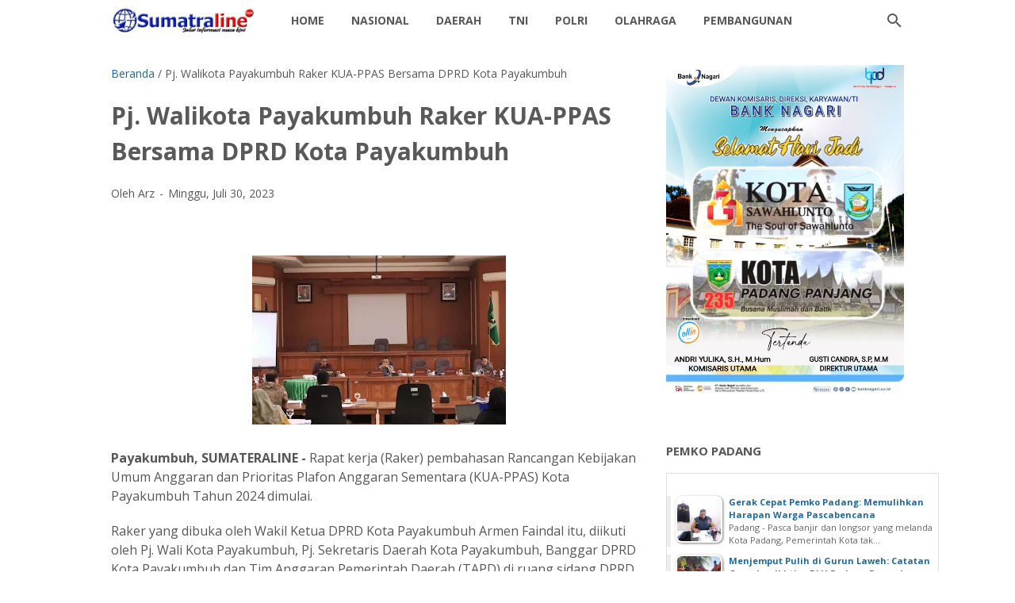

--- FILE ---
content_type: text/html; charset=utf-8
request_url: https://www.google.com/recaptcha/api2/aframe
body_size: 266
content:
<!DOCTYPE HTML><html><head><meta http-equiv="content-type" content="text/html; charset=UTF-8"></head><body><script nonce="4AeLeyTUKbavZ1LWN2ashQ">/** Anti-fraud and anti-abuse applications only. See google.com/recaptcha */ try{var clients={'sodar':'https://pagead2.googlesyndication.com/pagead/sodar?'};window.addEventListener("message",function(a){try{if(a.source===window.parent){var b=JSON.parse(a.data);var c=clients[b['id']];if(c){var d=document.createElement('img');d.src=c+b['params']+'&rc='+(localStorage.getItem("rc::a")?sessionStorage.getItem("rc::b"):"");window.document.body.appendChild(d);sessionStorage.setItem("rc::e",parseInt(sessionStorage.getItem("rc::e")||0)+1);localStorage.setItem("rc::h",'1768937073460');}}}catch(b){}});window.parent.postMessage("_grecaptcha_ready", "*");}catch(b){}</script></body></html>

--- FILE ---
content_type: text/javascript; charset=UTF-8
request_url: https://www.sumateraline.com/feeds/posts/default?alt=json-in-script&orderby=updated&start-index=9144&max-results=41&callback=msRelatedPosts
body_size: 64152
content:
// API callback
msRelatedPosts({"version":"1.0","encoding":"UTF-8","feed":{"xmlns":"http://www.w3.org/2005/Atom","xmlns$openSearch":"http://a9.com/-/spec/opensearchrss/1.0/","xmlns$blogger":"http://schemas.google.com/blogger/2008","xmlns$georss":"http://www.georss.org/georss","xmlns$gd":"http://schemas.google.com/g/2005","xmlns$thr":"http://purl.org/syndication/thread/1.0","id":{"$t":"tag:blogger.com,1999:blog-5774936159896106517"},"updated":{"$t":"2026-01-20T21:55:35.744+07:00"},"category":[{"term":"Sumatera Barat"},{"term":"Utama"},{"term":"Terbaru"},{"term":"TNI"},{"term":"Kabupaten Tanah Datar."},{"term":"Danlantamal II"},{"term":"Kabupaten Solok"},{"term":"Pemko Padang"},{"term":"Nasional"},{"term":"kota Padang"},{"term":"TNI AL"},{"term":"KOREM 032\/Wirabraja"},{"term":"Polda Sumbar"},{"term":"Kapolda Sumbar"},{"term":"PDAM"},{"term":"TNI AD"},{"term":"Dankodaeral II"},{"term":"UIN IB Padang"},{"term":"Polri"},{"term":"baru"},{"term":"Pembangunan"},{"term":"TNI\/POLRI"},{"term":"Pendidikan"},{"term":"KAI Sumbar"},{"term":"Kabupaten Padang Pariaman"},{"term":"daerah"},{"term":"Kabupaten Lima Puluh Kota"},{"term":"Kota Payakumbuh"},{"term":"Kapolres Pasaman Barat"},{"term":"Koramil 02\/Padang Timur"},{"term":"DLH Kota Padang"},{"term":"Kodim Sijunjung"},{"term":"Aceh"},{"term":"Ditpolairud Polda Sumbar"},{"term":"Pemkab"},{"term":"Dirlantas Polda Sumbar"},{"term":"Aceh Singkil"},{"term":"BRI Cabang Padang"},{"term":"Kapolresta Padang"},{"term":"Kriminal"},{"term":"daerah Tanah Datar"},{"term":"Pemprov Sumbar"},{"term":"BWSS V Padang"},{"term":"Padang Hebat"},{"term":"Polresta Padang"},{"term":"Kabupaten Tanah Datar"},{"term":"DPRD"},{"term":"Bukittingi"},{"term":"Dharmasraya"},{"term":"Kabupaten Mentawai"},{"term":"Dinsos Kota Padang"},{"term":"Solok Selatan"},{"term":"Kapolres Solok Selatan"},{"term":"Olahraga"},{"term":"Pariwisata Kota Padang"},{"term":"Marinir"},{"term":"Sosial"},{"term":"padang"},{"term":"Kapolres 50 Kota"},{"term":"Legislatif"},{"term":"Pesisir Selatan"},{"term":"Agam"},{"term":"Opini"},{"term":"Pasaman Barat"},{"term":"RSUP Dr M Djamil Padang"},{"term":"Sijunjung"},{"term":"Yonmarhanlan II"},{"term":"Ditreskrimsus Polda Sumbar"},{"term":"Kasat Narkoba Polresta Padang"},{"term":"Kodam XX\/TIB"},{"term":"Kota Pariaman"},{"term":"Leonardy"},{"term":"Politik"},{"term":"Tanah Datar"},{"term":"BPJN Sumbar"},{"term":"Bapenda Kota Padang"},{"term":"Korban Bencana Agam"},{"term":"Sawahlunto"},{"term":"Kapolres Sawahlunto"},{"term":"BRI"},{"term":"Basnaz Kota Padang"},{"term":"Dinas PUPR Kota Padang"},{"term":"daerah Tanah Datar."},{"term":"BMCKTR Provinsi Sumatera Barat"},{"term":"BWS"},{"term":"Kapolri Sigit"},{"term":"Kodim 0307"},{"term":"Pemkab Dharmasraya"},{"term":"Solok"},{"term":"Sumatera Bara"},{"term":"Dharmaaraya"},{"term":"Ditreskrimsus"},{"term":"IKW-RI"},{"term":"Kementerian PU"},{"term":"Kodim 0310\/SS"},{"term":"SMA Kartika 1-5 Padang"},{"term":"Bank Nagari"},{"term":"Dirbinmas Polda Sumbar"},{"term":"Lapas Padang"},{"term":"Padang Pariaman"},{"term":"Pasaman"},{"term":"Utama l"},{"term":"Agama"},{"term":"BMCKTR"},{"term":"DPD RI"},{"term":"Danlantamal"},{"term":"HBT Padang"},{"term":"Kapolres Tanah Datar"},{"term":"Kesehatan"},{"term":"Kodim Padang"},{"term":"LP Muaro Padang"},{"term":"MUA"},{"term":"PJN I Sumbar"},{"term":"PJN II"},{"term":"Peristiwa"},{"term":"Polisi"},{"term":"Polres Solok Selatan"},{"term":"Tanahdatar"},{"term":"Abujapi"},{"term":"Acwh Singkil"},{"term":"Basko City Mall"},{"term":"Ditpolairud."},{"term":"Indonesia"},{"term":"KAI"},{"term":"KSAD"},{"term":"Kapolres Kota Solok"},{"term":"Kapolres Pasaman"},{"term":"Kapolri"},{"term":"Karang Taruna Kota Padang"},{"term":"Kodam I\/BB"},{"term":"Kodim 0312\/Padang"},{"term":"LATSITARDA"},{"term":"Lampung"},{"term":"M Djamil Padang"},{"term":"Medan"},{"term":"PJN I"},{"term":"POM TNI"},{"term":"Pekanbaru"},{"term":"Pemkap"},{"term":"Polda Bali"},{"term":"Polsek Koto Tangah"},{"term":"Presiden Prabowo Subianto"},{"term":"Provinsi Sumbar"},{"term":"Ratu Prabu Sumbar"},{"term":"Satlantas Polres Pasaman"},{"term":"Semen Padang"},{"term":"Sosok"},{"term":"Tanah"},{"term":"UNAND"},{"term":"Wamen"},{"term":"pemko"},{"term":"AMP"},{"term":"Amak Lisa"},{"term":"Amerika Serikat"},{"term":"Andre Algamar"},{"term":"Andrew Smith"},{"term":"Askrindo"},{"term":"BAZNAS Kota Padang"},{"term":"BNNP Sumbar"},{"term":"BPJS Kesehatan"},{"term":"BRI Kantor Cabang Khatib"},{"term":"Bhayangkara"},{"term":"Brimob"},{"term":"Brimob Polda Sumbar"},{"term":"Buku"},{"term":"Cardinal"},{"term":"Content Creator"},{"term":"DPD RI Cerint Iralloza Tasya"},{"term":"DPRD Kota Padang"},{"term":"DPW APKASINDO SUMBAR"},{"term":"Datar"},{"term":"Dharmaraya"},{"term":"Dinas Koperasi dan UMKM Sumbar"},{"term":"Dinas Perpustakaan dan Kearsipan Kota Padang"},{"term":"Dinas Sosial Sumatra Barat"},{"term":"Dir"},{"term":"Dishub Kota Padang"},{"term":"Doa."},{"term":"Gebu Minang"},{"term":"Grib Jaya Sumbar"},{"term":"IKADIN PROVINSI SUMBAR"},{"term":"INKAI Cabang Padang"},{"term":"INKAI Sumbar"},{"term":"ISTAF"},{"term":"Iklan\/Berita Idul Fitri"},{"term":"Jasa Raharja"},{"term":"KAN Lubuk Kilangan"},{"term":"KNPI Pasaman Barat"},{"term":"KNPI Sumbar"},{"term":"KSAL"},{"term":"KSUBB"},{"term":"Kabupaten Agam"},{"term":"Kabupaten Tanah Datar. a"},{"term":"Kabupaten Tanah Datar.."},{"term":"Kabupaten Tanah."},{"term":"Kapolres Tanah Datar."},{"term":"Kapolsek Koto Tangah"},{"term":"Kapur IX"},{"term":"Kebupaten Tanah Datar."},{"term":"Kejaksaan Tinggi Sumatera Barat"},{"term":"Kejuaraan Dunia"},{"term":"Kodim 0309\/Solok"},{"term":"Koperbam"},{"term":"Koramil 01\/PBU"},{"term":"Kuliner Kota Padang"},{"term":"Laspas kelas II.A Padang"},{"term":"Mahasiswa KKN"},{"term":"Masyarakat"},{"term":"Nasdem Sumbar"},{"term":"Normalisasi Sungai"},{"term":"PD TIDAR Sumbar"},{"term":"PJN II."},{"term":"PLN Wilayah Sumbar"},{"term":"PPK 2.4"},{"term":"PPM Sumbar"},{"term":"PPWI"},{"term":"PROJO Sumbar"},{"term":"PT Brantas"},{"term":"PT. Statika Mitrasarana"},{"term":"PWI"},{"term":"Padang Panjang"},{"term":"Pangkoarmada I"},{"term":"Panglima TNI"},{"term":"Papua"},{"term":"Pariwara Bank Nagari"},{"term":"Parlemen"},{"term":"Peduli Bencana"},{"term":"Polres Pasaman"},{"term":"Redaksi"},{"term":"Sekdako Padang"},{"term":"Selebgram"},{"term":"Senator Maya Rumantir"},{"term":"Sepak Takraw"},{"term":"Sibolga"},{"term":"T"},{"term":"TMMD"},{"term":"TN"},{"term":"Taspen Kota Padang"},{"term":"Thailand"},{"term":"Tim Raja Wali Polresta Padang"},{"term":"Tokoh Masyarakat"},{"term":"UMKM"},{"term":"UNP"},{"term":"Unes Padang"},{"term":"Universitas Syedza Saintika"},{"term":"Walikota Padang"},{"term":"Warteg Berkah Bahari"},{"term":"Yonif 133\/Yudha Sakti"},{"term":"infrastruktur"},{"term":"l"},{"term":"padang."},{"term":"polres"}],"title":{"type":"text","$t":"SumateraLine"},"subtitle":{"type":"html","$t":""},"link":[{"rel":"http://schemas.google.com/g/2005#feed","type":"application/atom+xml","href":"https:\/\/www.sumateraline.com\/feeds\/posts\/default"},{"rel":"self","type":"application/atom+xml","href":"https:\/\/www.blogger.com\/feeds\/5774936159896106517\/posts\/default?alt=json-in-script\u0026start-index=9144\u0026max-results=41\u0026orderby=updated"},{"rel":"alternate","type":"text/html","href":"https:\/\/www.sumateraline.com\/"},{"rel":"hub","href":"http://pubsubhubbub.appspot.com/"},{"rel":"previous","type":"application/atom+xml","href":"https:\/\/www.blogger.com\/feeds\/5774936159896106517\/posts\/default?alt=json-in-script\u0026start-index=9103\u0026max-results=41\u0026orderby=updated"},{"rel":"next","type":"application/atom+xml","href":"https:\/\/www.blogger.com\/feeds\/5774936159896106517\/posts\/default?alt=json-in-script\u0026start-index=9185\u0026max-results=41\u0026orderby=updated"}],"author":[{"name":{"$t":"Admin"},"uri":{"$t":"http:\/\/www.blogger.com\/profile\/16930605231720911378"},"email":{"$t":"noreply@blogger.com"},"gd$image":{"rel":"http://schemas.google.com/g/2005#thumbnail","width":"16","height":"16","src":"https:\/\/img1.blogblog.com\/img\/b16-rounded.gif"}}],"generator":{"version":"7.00","uri":"http://www.blogger.com","$t":"Blogger"},"openSearch$totalResults":{"$t":"14269"},"openSearch$startIndex":{"$t":"9144"},"openSearch$itemsPerPage":{"$t":"41"},"entry":[{"id":{"$t":"tag:blogger.com,1999:blog-5774936159896106517.post-114646441983472212"},"published":{"$t":"2022-09-13T10:32:00.006+07:00"},"updated":{"$t":"2022-09-13T10:32:44.203+07:00"},"title":{"type":"text","$t":"Kembali Salurkan Zakat, Kali Ini Dinas Pendidikan Kerjasama Dengan BAZNAS Kota Payakumbuh "},"content":{"type":"html","$t":"\u003Cp\u003E\u0026nbsp;\u003C\/p\u003E\u003Cdiv class=\"separator\" style=\"clear: both; text-align: center;\"\u003E\u003Ca href=\"https:\/\/blogger.googleusercontent.com\/img\/b\/R29vZ2xl\/AVvXsEjt4mLumKOvdmb2KePh9gzNI5mjsXWDPfAGSrJnZBSsw-kA-pJXPpf10S6kEdQ9ldVpwrmtvu2sbRujj3KVK7kW7aXZzh4pXWMZHxRXhNrVc5_ZWWkpBP9vc5bLGsv23v8PYlXOBy5JrZtVUBW9eBrgh1tcN5zSONHz9EQCDjvrOK6G4Z2lX6PH2Zuoig\/s1000\/36BEC6DD-BB55-4E51-90DC-5638B19D98BB.jpeg\" imageanchor=\"1\" style=\"margin-left: 1em; margin-right: 1em;\"\u003E\u003Cimg border=\"0\" data-original-height=\"750\" data-original-width=\"1000\" height=\"240\" src=\"https:\/\/blogger.googleusercontent.com\/img\/b\/R29vZ2xl\/AVvXsEjt4mLumKOvdmb2KePh9gzNI5mjsXWDPfAGSrJnZBSsw-kA-pJXPpf10S6kEdQ9ldVpwrmtvu2sbRujj3KVK7kW7aXZzh4pXWMZHxRXhNrVc5_ZWWkpBP9vc5bLGsv23v8PYlXOBy5JrZtVUBW9eBrgh1tcN5zSONHz9EQCDjvrOK6G4Z2lX6PH2Zuoig\/s320\/36BEC6DD-BB55-4E51-90DC-5638B19D98BB.jpeg\" width=\"320\" \/\u003E\u003C\/a\u003E\u003C\/div\u003E\u003Cp\u003E\u003C\/p\u003E\u003Cp\u003E\u003Cbr \/\u003E\u003C\/p\u003E\u003Cp\u003E\u003Cb\u003EPayakumbuh, SUMATRALINE — \u003C\/b\u003EJalin kerjasama dengan BAZNAS (Badan Amil Zakat Nasional), Dinas Pendidikan Kota Payakumbuh kembali salurkan zakat dengan tema “Beasiswa Payakumbuh Yang Cerdas dan Berkarakter”. Zakat yang dibagikan untuk peserta didik TK (Taman Kanak-Kanak) dan peserta didik dari pegawai operator SD (Sekolah Dasar) di kota Payakumbuh.\u0026nbsp;\u003C\/p\u003E\u003Cp\u003EPenyaluran zakat yang berlangsung di aula dinas pendidikan kota Payakumbuh pada Senin (15\/8\/2022) silam itu diserahkan untuk 105 orang peserta siswa TK dan 27 orang yang merupakan anak kandung operator SD Negeri di kota Payakumbuh dengan jumlah total zakat Rp. 42.750.000,- yang ditrima setiap siswa TK sebanyak Rp. 250.000,- dan untuk peserta didik dari operator SD menerima Rp. 500.000,-\/masing-masing peserta serta Rp. 3.000.000,- untuk biaya berobat bagi guru TK.\u003C\/p\u003E\u003Cp\u003EPenyaluran zakat ini diserahkan langsung Kepala Dinas Pendidikan Kota Payakumbuh, Dr. Dasril, S.Pd, M.Pd yang didampingi Kabid Paudni, Syafni Hasni, S.Pd, bersama jajaran Rahmawati, S.Sos, Ramayani, S.Pd, Andinni Agwensia, S.A.P.\u003C\/p\u003E\u003Cp\u003EAtas telah berlangsungnya penyaluran zakat dari Dinas Pendidikan Kot Payakumbuh bersama BAZNAS itu Dasril sampaikan kepada media bahwa dari 2,5 % total gaji yang ditrima ASN dilingkungan Dinas Pendidikan Kota Payakumbuh telah disetor tiap bulannya dan diserahkan ke Baznas Payakumbuh.\u003C\/p\u003E\u003Cp\u003EAtas zakat yang telah terkumpul di Baznas Payakumbuh dari seluruh jajaran pegawai Dinas Pendidikan Kota Payakumbuh tersebut, Dasril berharap dari jumlah 60 persennya dapat disalurkan kembali kepada peserta didik, pendidik dan tenaga kependidikan yang termasuk dalam asnaf yang delapan guna menunjang dan meningkatkan taraf pendidikan.\u003C\/p\u003E\u003Cp\u003ESementara untuk orangtua dan siswa penerima zakat, Kepala Dinas Pendidikan itu juga berharap jika zakat yang telah ditrima tersebut agar digunakan dengan semestinya sehingga zakat ini tepat sasaran bagi kebutuhan belajar peserta didik.\u0026nbsp;\u003C\/p\u003E\u003Cp\u003E“Sehingga tujuan dari penyaluran zakat ini dapat tercapai,” ungkap Dasril via Phone, Senin (12\/9).\u003C\/p\u003E\u003Cp\u003ETerkait zakat yan ditrima peserta didik tersebut, Dasril juga menghimbau kepada setiap kepala sekolah agar terus dapat mengembangkan dan meningkatkan kualitas pendidikan dari peserta didik kedepannya.\u0026nbsp;\u003C\/p\u003E\u003Cp\u003E“Dan untuk siswa yang telah menerima zakat ini maka mari kita semua dapat lebih meningkatkan dan membangkitkan semangat belajar untuk meraih kesuksesan dan dapat merubah posisi saat ini sebagai penerima menjadi pemberi zakat di masa akan datang, Aamiin yaa robbal’allaamiin,” tutup Dasril.\u003C\/p\u003E"},"link":[{"rel":"edit","type":"application/atom+xml","href":"https:\/\/www.blogger.com\/feeds\/5774936159896106517\/posts\/default\/114646441983472212"},{"rel":"self","type":"application/atom+xml","href":"https:\/\/www.blogger.com\/feeds\/5774936159896106517\/posts\/default\/114646441983472212"},{"rel":"alternate","type":"text/html","href":"https:\/\/www.sumateraline.com\/2022\/09\/kembali-salurkan-zakat-kali-ini-dinas.html","title":"Kembali Salurkan Zakat, Kali Ini Dinas Pendidikan Kerjasama Dengan BAZNAS Kota Payakumbuh "}],"author":[{"name":{"$t":"Arz"},"uri":{"$t":"http:\/\/www.blogger.com\/profile\/09329341310747301311"},"email":{"$t":"noreply@blogger.com"},"gd$image":{"rel":"http://schemas.google.com/g/2005#thumbnail","width":"16","height":"16","src":"https:\/\/img1.blogblog.com\/img\/b16-rounded.gif"}}],"media$thumbnail":{"xmlns$media":"http://search.yahoo.com/mrss/","url":"https:\/\/blogger.googleusercontent.com\/img\/b\/R29vZ2xl\/AVvXsEjt4mLumKOvdmb2KePh9gzNI5mjsXWDPfAGSrJnZBSsw-kA-pJXPpf10S6kEdQ9ldVpwrmtvu2sbRujj3KVK7kW7aXZzh4pXWMZHxRXhNrVc5_ZWWkpBP9vc5bLGsv23v8PYlXOBy5JrZtVUBW9eBrgh1tcN5zSONHz9EQCDjvrOK6G4Z2lX6PH2Zuoig\/s72-c\/36BEC6DD-BB55-4E51-90DC-5638B19D98BB.jpeg","height":"72","width":"72"}},{"id":{"$t":"tag:blogger.com,1999:blog-5774936159896106517.post-2572315020048281352"},"published":{"$t":"2022-09-11T13:03:00.001+07:00"},"updated":{"$t":"2022-09-13T10:05:57.753+07:00"},"category":[{"scheme":"http://www.blogger.com/atom/ns#","term":"Terbaru"},{"scheme":"http://www.blogger.com/atom/ns#","term":"Utama"}],"title":{"type":"text","$t":"PT. Indofood Kunjungi Ke Kabupaten Solok"},"content":{"type":"html","$t":"\u003Cdiv style=\"text-align: justify;\"\u003E\u0026nbsp;\u003Cdiv class=\"separator\" style=\"clear: both; text-align: center;\"\u003E\u003Ca href=\"https:\/\/blogger.googleusercontent.com\/img\/b\/R29vZ2xl\/AVvXsEhceMz4M32aJfnd_gdcTMRcD9onC9XSNC5tS7Ak5ZuX5ME-bQ15nPhq3GotSxNfNfu44XQnM7sqEPjnlHdfP54v83KPg1KA-lG_sTJnnzTyg6MIMBqPdjnjae1p1X3sqChqljdmkeIkUxvWnSSygsrh_dJ_tbqXhegGxmntyFzyiWRslSX9blpH0nmP\/s1024\/IMG-20220913-WA0000.jpg\" imageanchor=\"1\" style=\"margin-left: 1em; margin-right: 1em;\"\u003E\u003Cimg border=\"0\" data-original-height=\"683\" data-original-width=\"1024\" height=\"213\" src=\"https:\/\/blogger.googleusercontent.com\/img\/b\/R29vZ2xl\/AVvXsEhceMz4M32aJfnd_gdcTMRcD9onC9XSNC5tS7Ak5ZuX5ME-bQ15nPhq3GotSxNfNfu44XQnM7sqEPjnlHdfP54v83KPg1KA-lG_sTJnnzTyg6MIMBqPdjnjae1p1X3sqChqljdmkeIkUxvWnSSygsrh_dJ_tbqXhegGxmntyFzyiWRslSX9blpH0nmP\/s320\/IMG-20220913-WA0000.jpg\" width=\"320\" \/\u003E\u003C\/a\u003E\u003C\/div\u003E\u003Cbr \/\u003E\u003C\/div\u003E\u003Cdiv style=\"text-align: justify;\"\u003E\u003Cbr \/\u003E\u003C\/div\u003E\u003Cdiv style=\"text-align: justify;\"\u003EArosuka-Pemerintah Kabupaten Solok terima kunjungan dari Pimpinan Divisi Agro PT. Indofood Surya Tolim dalam rangka menjalin kerjasama Distribusi Hasil Bumi berupa Kentang, bertempat di ruang kerja Bupati Solok, Senin (12\/09\/2022). Turut hadir mendampingi Bupati Solok yaitu Pimpinan DPRD Ivoni Munir Sekretaris Daerah Medison, S.Sos, M.Si, Asisten II Drs. Syahrial, MM, Anggota DPRD Etra Neldi, Kepala Dinas Pertanian Kennedy, Kepala Dinas Perikanan dan Pangan Admaizon, Kepala Dinas Koperindag Ahpi Gusta Tusri, SSTP, M.Si serta Kepala bidang terkait dari beberapa OPD\u003C\/div\u003E\u003Cdiv style=\"text-align: justify;\"\u003E\u003Cbr \/\u003E\u003C\/div\u003E\u003Cdiv style=\"text-align: justify;\"\u003EDalam sambutannya Bupati menyampaikan bahwa sebelumnya pemerintah kabupaten Solok saat ini memang sedang mencari perusahaan-perusahaan yang ingin melakukan kerjasama dengan pemerintah kabupaten Solok. Sebelumnya kita di Pemerintah Kabupaten Solok juga telah melakukan kerjasama dengan PT. Food Station Jakarta\u0026nbsp; pada bidang distribusi beras solok yang Alhamdulillah pada minggu depan akan kita lakukan pengiriman ke Jakarta. Dalam hal ini Bupati berharap agar PT. Indofood juga tertarik untuk melakukan kerjasama dengan masyarakat kabupaten Solok sehingga nantinya bisa menciptakan hubungan yang baik untuk kedepannya.\u003C\/div\u003E\u003Cdiv style=\"text-align: justify;\"\u003E\u003Cbr \/\u003E\u003C\/div\u003E\u003Cdiv style=\"text-align: justify;\"\u003ESetelah melaksanakan diskusi singkat Bupati Solok bersama Pihak PT. Indofood lakukan Peninjauan Lapangan lokasi Pertanian Kentang yang bertempat di Jorong aia tawa selatan nagari kampuang batu Dalam, pada kawasan pertanian ini dikelola oleh kelompok tani Penangkar benih Kentang Binaan BPTP Sumatera Barat yang berjumlah kurang lebih 20 orang dengan luas tanah pertanian yang dikelola masing-masing anggota seluas 2 hektar.\u003C\/div\u003E\u003Cdiv style=\"text-align: justify;\"\u003E\u003Cbr \/\u003E\u003C\/div\u003E\u003Cdiv style=\"text-align: justify;\"\u003EPada perbincangan Bupati Solok bersama Pimpinan Divisi Agro PT. Indofood disimpulkan bahwa PT. Indofood mampu menampung sebanyak 1000-1500 ton tiap bulannya dan jika petani di kabupaten Solok dapat menghasilkan lebih pun masih akan di tampung nantinya, terkait kerjasama tersebut juga akan diadakan Kesepakatan kontrak sehingga harga dari kentang akan disesuaikan dengan standar biaya yang berlaku dan jika terjadi fluktuasi harga jual juga akan dilakukan pengkajian ulang kontrak, untuk bibit kentang nya nanti juga akan disediakan langsung oleh pihak PT. Indofood\u0026nbsp; dimana mereka menggunakan bibit khusus dengan varietas citra atau atlantik, pada kerjasamanya nanti PT. Indofood akan melakukan sosialisasi dan bimbingan teknis pengelolaan pertanian .\u003C\/div\u003E\u003Cdiv style=\"text-align: justify;\"\u003E\u003Cbr \/\u003E\u003C\/div\u003E\u003Cdiv style=\"text-align: justify;\"\u003EDiakhir kunjungan Bupati Solok bersama Pihak PT. Indofood adakan pertemuan bersama Masyarakat Kelompok Tani Kecamatan Danau Kembar dan Lembah Gumanti.\u003C\/div\u003E\u003Cdiv style=\"text-align: justify;\"\u003E\u003Cbr \/\u003E\u003C\/div\u003E\u003Cdiv style=\"text-align: justify;\"\u003EPada sambutannya Surya Tolim menyampaikan pada pengembangan produk PT. Indofood, dalam hal ini kita telah mengadakan kerjasama bersama para petani di pulau Jawa semenjak 30 tahun lalu, dan saat ini kita telah mulai lakukan kerjasama dengan petani diluar pulau jawa dan salah satunya di Sumatera yang telah dimulai semenjak 4 tahun lalu namun sempat terhenti, saat ini PT. Indofood ingin menjalin kerjasama lagi dan salah satunya dengan pertanian yang ada di Kabupaten Solok.\u003C\/div\u003E\u003Cdiv style=\"text-align: justify;\"\u003E\u003Cbr \/\u003E\u003C\/div\u003E\u003Cdiv style=\"text-align: justify;\"\u003E\"Setelah tadi melaksanakan Kunjungan Lapangan kita telah melihat kondisi geografis serta kondisi tanah yang ada di daerah ini dan dapat kita nyatakan bahwa kondisi tanah di Kabupaten Solok memiliki standar yang bagus untuk pertanian kentang\" tuturnya.\u003C\/div\u003E\u003Cdiv style=\"text-align: justify;\"\u003E\u003Cbr \/\u003E\u003C\/div\u003E\u003Cdiv style=\"text-align: justify;\"\u003EMenanggapi pernyataan tersebut Bupati Solok menyampaikan rasa senangnya karena dengan hal ini sudah menjadi modal utama kita di kabupaten Solok untuk melakukan kerjasama dengan PT. Indofood\u003C\/div\u003E\u003Cdiv style=\"text-align: justify;\"\u003E\u003Cbr \/\u003E\u003C\/div\u003E\u003Cdiv style=\"text-align: justify;\"\u003E\"Melalui pernyataan beliau bahwa tanah kita ini cocok untuk cocok untuk ditanami kentang, itu dulu yang terpenting, karena hal inilah yang memungkinkan kita untuk melakukan kerjasama\" tegas Bupati Solok H. Epyardi Asda.\u003C\/div\u003E\u003Cdiv style=\"text-align: justify;\"\u003E\u003Cbr \/\u003E\u003C\/div\u003E\u003Cdiv style=\"text-align: justify;\"\u003EPada kesempatan tersebut Bupati Solok juga memberikan penawaran kerjasama Distribusi Hasil Bawang Merah di Kabupaten Solok.\u003C\/div\u003E\u003Cdiv style=\"text-align: justify;\"\u003E\u003Cbr \/\u003E\u003C\/div\u003E\u003Cdiv style=\"text-align: justify;\"\u003EMenanggapi hal tersebut Surya tolim menyampaikan hasil bawang merah di Kabupaten Solok nantinya akan dibawa untuk dijadikan sampel yang akan diuji oleh tim peneliti bawang merah, dan apabila memungkinkan PT. Indofood juga akan mengadakan kerjasama terkait distribusi bawang merah.\u003C\/div\u003E\u003Cdiv style=\"text-align: justify;\"\u003E\u003Cbr \/\u003E\u003C\/div\u003E\u003Cdiv style=\"text-align: justify;\"\u003ESelanjutnya dalam pertemuan tersebut Masyarakat Petani Bersama Bupati Solok dan Pihak PT. Indofood lakukan perbincangan Teknis dan Sosialisasi terkait Pengelolaan dan Distribusi Kentang.(Admin)\u003C\/div\u003E"},"link":[{"rel":"edit","type":"application/atom+xml","href":"https:\/\/www.blogger.com\/feeds\/5774936159896106517\/posts\/default\/2572315020048281352"},{"rel":"self","type":"application/atom+xml","href":"https:\/\/www.blogger.com\/feeds\/5774936159896106517\/posts\/default\/2572315020048281352"},{"rel":"alternate","type":"text/html","href":"https:\/\/www.sumateraline.com\/2022\/09\/pt-indofood-kunjungi-ke-kabupaten-solok.html","title":"PT. Indofood Kunjungi Ke Kabupaten Solok"}],"author":[{"name":{"$t":"Admin"},"uri":{"$t":"http:\/\/www.blogger.com\/profile\/16930605231720911378"},"email":{"$t":"noreply@blogger.com"},"gd$image":{"rel":"http://schemas.google.com/g/2005#thumbnail","width":"16","height":"16","src":"https:\/\/img1.blogblog.com\/img\/b16-rounded.gif"}}],"media$thumbnail":{"xmlns$media":"http://search.yahoo.com/mrss/","url":"https:\/\/blogger.googleusercontent.com\/img\/b\/R29vZ2xl\/AVvXsEhceMz4M32aJfnd_gdcTMRcD9onC9XSNC5tS7Ak5ZuX5ME-bQ15nPhq3GotSxNfNfu44XQnM7sqEPjnlHdfP54v83KPg1KA-lG_sTJnnzTyg6MIMBqPdjnjae1p1X3sqChqljdmkeIkUxvWnSSygsrh_dJ_tbqXhegGxmntyFzyiWRslSX9blpH0nmP\/s72-c\/IMG-20220913-WA0000.jpg","height":"72","width":"72"}},{"id":{"$t":"tag:blogger.com,1999:blog-5774936159896106517.post-292312442646387761"},"published":{"$t":"2022-09-12T22:59:00.001+07:00"},"updated":{"$t":"2022-09-12T23:00:35.128+07:00"},"category":[{"scheme":"http://www.blogger.com/atom/ns#","term":"Kabupaten Tanah Datar."}],"title":{"type":"text","$t":"Pengukuhan Lembaga Adat Alam Minangkabau dan Bundo Kanduang Kecamatan Sungai Tarab Periode 2022-2027."},"content":{"type":"html","$t":"\u003Cdiv\u003E\u003Cdiv class=\"separator\" style=\"clear: both; text-align: center;\"\u003E\n  \u003Ca href=\"https:\/\/blogger.googleusercontent.com\/img\/b\/R29vZ2xl\/AVvXsEgg0RgIvAFk_60EoUE1mpnx-e8s5kPSAn5WWbOlI9kL4x-ktF_yi9kTPoKbB957X_aO5cySeZiJBhE_-IiO-IaNPB_Meo0e09yHswyVWOsD7XfMLg1pQvJvNR5qoP_tSeXJOwNS1UpBrmk\/s1600\/1662998388996809-0.png\" imageanchor=\"1\" style=\"margin-left: 1em; margin-right: 1em;\"\u003E\n    \u003Cimg border=\"0\" src=\"https:\/\/blogger.googleusercontent.com\/img\/b\/R29vZ2xl\/AVvXsEgg0RgIvAFk_60EoUE1mpnx-e8s5kPSAn5WWbOlI9kL4x-ktF_yi9kTPoKbB957X_aO5cySeZiJBhE_-IiO-IaNPB_Meo0e09yHswyVWOsD7XfMLg1pQvJvNR5qoP_tSeXJOwNS1UpBrmk\/s1600\/1662998388996809-0.png\" width=\"400\"\u003E\n  \u003C\/a\u003E\n\u003C\/div\u003E\u003Cbr\u003E\u003C\/div\u003E\u003Cdiv\u003ETanah Datar-sumateraline. Com (12\/09-2022)\u0026nbsp;\u003C\/div\u003E\u003Cdiv\u003E\u003Cbr\u003E\u003C\/div\u003E\u003Cdiv\u003EWakil Bupati Richi Aprian dan Istri menghadiri Pengukuhan Lembaga Kerapatan Adat Alam Minangkabau (LKAAM) dan Bundo Kanduang Kecamatan Sungai Tarab di Gedung serbaguna Nagari Sungai Tarab\u0026nbsp; Kabupaten Tanah Datar pada Senin (12\/09).\u0026nbsp;\u003C\/div\u003E\u003Cdiv\u003E\u003Cbr\u003E\u003C\/div\u003E\u003Cdiv\u003E\u003Cdiv class=\"separator\" style=\"clear: both; text-align: center;\"\u003E\n  \u003Ca href=\"https:\/\/blogger.googleusercontent.com\/img\/b\/R29vZ2xl\/AVvXsEjRrK0PV0UiYfzW7dRo6NnYZlV7GGJ3a7HAgZf06rNQvuVKMAM_AraVU3fWFTMhZdn5b-QhbxjJxreuFdzadYuiyuQKlG4FOOOfrDcRFR20kRGEallnjWLhm-Cngr7JtllRsU7yBfLaZkI\/s1600\/1662998383839448-1.png\" imageanchor=\"1\" style=\"margin-left: 1em; margin-right: 1em;\"\u003E\n    \u003Cimg border=\"0\" src=\"https:\/\/blogger.googleusercontent.com\/img\/b\/R29vZ2xl\/AVvXsEjRrK0PV0UiYfzW7dRo6NnYZlV7GGJ3a7HAgZf06rNQvuVKMAM_AraVU3fWFTMhZdn5b-QhbxjJxreuFdzadYuiyuQKlG4FOOOfrDcRFR20kRGEallnjWLhm-Cngr7JtllRsU7yBfLaZkI\/s1600\/1662998383839448-1.png\" width=\"400\"\u003E\n  \u003C\/a\u003E\n\u003C\/div\u003E\u003Cbr\u003E\u003C\/div\u003E\u003Cdiv\u003EDalam sambutan Ketua LKAAM Kecamatan Sungai Tarab HS. Dt. Marah Bangso, mengucapkan terimakasih kepada Wakil Bupati Richi Aprian dan tamu undangan yang hadir pada pengukuhan LKAAM dan Bundo Kanduang Kecamatan Sungai Tarab. Berawal dari tanggal 27 Juni 2022 kemaren bertempat di Kantor KAN Nagari Gurun kami Ninik Mamak se-Kabupaten Sungai Tarab telah difasilitasi oleh Wali Nagari GurunGurun.\u0026nbsp;\u003C\/div\u003E\u003Cdiv\u003E\u003Cbr\u003E\u003C\/div\u003E\u003Cdiv\u003E\"Di Kantor KAN Nagari gurunlah lahirnya kepengurusan LKAAM Kecamatan Sungai Tarab Periode 2022-2027. Dengan diadakan tradisi Adat kembali maka membangkitkan batang terandam khusus di Kecamatan Sungai Tarab umumnya di Kabupaten Tanah DatarDatar seperti yang kita lihat sekarang.\u0026nbsp;\u003C\/div\u003E\u003Cdiv\u003EWalau sifatnya seremonial, tapi dibalik seremonial itu adalah rasa ke Gontoroyongan dan rasa kekompakan Bundo Kanduang Sungai Tarab yang tergabung dari Bundo Kanduang 9 Nagari mengumpulkan dan supaya telaksananya kegiatan ini, \" Kata HS. Dt. Marah Bangso.\u0026nbsp;\u003C\/div\u003E\u003Cdiv\u003E\u003Cdiv class=\"separator\" style=\"clear: both; text-align: center;\"\u003E\n  \u003Ca href=\"https:\/\/blogger.googleusercontent.com\/img\/b\/R29vZ2xl\/AVvXsEiLTDqDgze_ou6FNXVy_Gh-mwbtS38LK3W9z2388dAxeYDqCD5ug8UBO9O0bJqm8xV1IGDf8mISaG06QfOusrJ3xJWKhX4V3NJfebVBSMN79H-P_EcmlTbnsYLZmxIcX9sKIxncH6bVZbU\/s1600\/1662998378297723-2.png\" imageanchor=\"1\" style=\"margin-left: 1em; margin-right: 1em;\"\u003E\n    \u003Cimg border=\"0\" src=\"https:\/\/blogger.googleusercontent.com\/img\/b\/R29vZ2xl\/AVvXsEiLTDqDgze_ou6FNXVy_Gh-mwbtS38LK3W9z2388dAxeYDqCD5ug8UBO9O0bJqm8xV1IGDf8mISaG06QfOusrJ3xJWKhX4V3NJfebVBSMN79H-P_EcmlTbnsYLZmxIcX9sKIxncH6bVZbU\/s1600\/1662998378297723-2.png\" width=\"400\"\u003E\n  \u003C\/a\u003E\n\u003C\/div\u003E\u003Cbr\u003E\u003C\/div\u003E\u003Cdiv\u003EPada sambutannya Wakil Bupati Richi Aprian, SH. MH, mengatakan keberadaan Lembaga Kerapatan Adat Alam Minangkabau (LKAAM) tidak dapat di pisahkan dengan kehidupan adat di daerah Minangkabau, dan sangat berperan penting dalam melestarikan adat dan budaya di tengah tengah masyarakat.\u0026nbsp;\u003C\/div\u003E\u003Cdiv\u003E\u003Cbr\u003E\u003C\/div\u003E\u003Cdiv\u003EDengan dikukuhkan pengurus LKAAM dan Bundo Kanduang Kecamatan Sungai Tarab ini sangat berperan penting terhadap pelestarian adat dan budaya di Kabupaten Tanah Datar. Pemerintah Kabupaten Tanah Datar memiliki perhatian yang tinggi terhadap pelestarian adat dan budaya. Hal ini tergambar dalam visi Kabupaten yakni \"Terwujudnya Kabupaten Tanah Datar Madani Berlandaskan Adat Basandi Syarak, Syarak Basandi Kitabullah, ujar Wabup.\u0026nbsp;\u003C\/div\u003E\u003Cdiv\u003E\u003Cbr\u003E\u003C\/div\u003E\u003Cdiv\u003E\"Pemerintah menyadari tidak semua urusan pemerintahan dapat di selesaikan melalui pendekatan hukum dan pemerintah, ada kearifan lokal yang hanya dapat diselesaikan melalui hukum adat, LKAAM dan bundo kanduang memiliki kontribusi besar dalam percepatan pembangunan di Tanah Datar, untuk itu LKAAM diharapkan dapat menjadi mitra dan bersinergi dengan Pemerintah daerah dalam mewujudkan visi misi kabupaten,\" ungkap Wabup.\u0026nbsp;\u003C\/div\u003E\u003Cdiv\u003E\u003Cbr\u003E\u003C\/div\u003E\u003Cdiv\u003EKepada pengurus yang baru dikukuhkan, Wabup Richi mengharapkan LKAAM dan Bundo Kanduang kecamatan Sungai Tarab bersinergi dengan semua unsur di kecamatan dalam rangka meningkatkan kehidupan beragama, beradat dan berbudaya serta dapat memberikan saran nasehat adat kepada pemerintah.\u0026nbsp;\u003C\/div\u003E\u003Cdiv\u003E\u003Cbr\u003E\u003C\/div\u003E\u003Cdiv\u003EMenurutnya, segala permasalahan hukum, adat dan lainnya, dapat diselesaikan secara bersama atas azas mufakat dan kearifan lokal. Untuk itu, LKAAM diharapkan menjadi jembatan mediasi dan aspirasi, sehingga bisa bersama-sama membangun Luhak Nan Tuo.\u0026nbsp;\u003C\/div\u003E\u003Cdiv\u003E\u003Cbr\u003E\u003C\/div\u003E\u003Cdiv\u003EDiakhir arahannya Wabup mengucapkan selamat atas dikukuhnya kepengurusan LKAAM dan Bundo Kanduang kecamatan Sungai Tarab yang baru di bawah kepemimpinan HS. Dt Marah Bangso bersama Sekretaris I Katik Intan Ameh, Bendahara B Dt Tan Gadang dan Ketua\u0026nbsp; Bundo Kanduang Suryani bersama Sekretaris Rusda Ulfa dan Bendahara Nita Muhtar, tambah Wabup.\u0026nbsp;\u003C\/div\u003E\u003Cdiv\u003E\u003Cbr\u003E\u003C\/div\u003E\u003Cdiv\u003ETurut hadir di acara tersebut selain Wakil Bupati Tanah Datar\u0026nbsp; juga Anggota DPRD Provinsi Sumbar Arkadius Dt. Intan Bano, M. Shadiq Pasadigoe mantan Bupati Tanah Datar periode 2005-2015, Anggota DPRD Tanah Datar, Ketua LKAAM dan Ketua Bundo Kanduang Tanah Datar, Camat Sungai Tarab Arianto beserta forkopimca, Wali Nagari se-Kecamatan Sungai Tarab, perantau dan undangan lainnya. (007-n)\u0026nbsp;\u003C\/div\u003E\u003Cdiv\u003E\u003Cbr\u003E\u003C\/div\u003E"},"link":[{"rel":"edit","type":"application/atom+xml","href":"https:\/\/www.blogger.com\/feeds\/5774936159896106517\/posts\/default\/292312442646387761"},{"rel":"self","type":"application/atom+xml","href":"https:\/\/www.blogger.com\/feeds\/5774936159896106517\/posts\/default\/292312442646387761"},{"rel":"alternate","type":"text/html","href":"https:\/\/www.sumateraline.com\/2022\/09\/pengukuhan-lembaga-adat-alam.html","title":"Pengukuhan Lembaga Adat Alam Minangkabau dan Bundo Kanduang Kecamatan Sungai Tarab Periode 2022-2027."}],"author":[{"name":{"$t":"Anonymous"},"uri":{"$t":"http:\/\/www.blogger.com\/profile\/11246692111248320244"},"email":{"$t":"noreply@blogger.com"},"gd$image":{"rel":"http://schemas.google.com/g/2005#thumbnail","width":"16","height":"16","src":"https:\/\/img1.blogblog.com\/img\/b16-rounded.gif"}}],"media$thumbnail":{"xmlns$media":"http://search.yahoo.com/mrss/","url":"https:\/\/blogger.googleusercontent.com\/img\/b\/R29vZ2xl\/AVvXsEgg0RgIvAFk_60EoUE1mpnx-e8s5kPSAn5WWbOlI9kL4x-ktF_yi9kTPoKbB957X_aO5cySeZiJBhE_-IiO-IaNPB_Meo0e09yHswyVWOsD7XfMLg1pQvJvNR5qoP_tSeXJOwNS1UpBrmk\/s72-c\/1662998388996809-0.png","height":"72","width":"72"}},{"id":{"$t":"tag:blogger.com,1999:blog-5774936159896106517.post-5144257995948332921"},"published":{"$t":"2022-09-10T22:45:00.000+07:00"},"updated":{"$t":"2022-09-12T22:47:33.938+07:00"},"title":{"type":"text","$t":"Gadis Remaja Ini Akui Berobat Dengan Gunakan BPJS Kesehatan Lebih Mudah"},"content":{"type":"html","$t":"\u003Cp\u003E\u0026nbsp;\u003C\/p\u003E\u003Cdiv class=\"separator\" style=\"clear: both; text-align: center;\"\u003E\u003Ca href=\"https:\/\/blogger.googleusercontent.com\/img\/b\/R29vZ2xl\/AVvXsEjN_tMPBHZYC1sKLdgXTewQJuK3pRFBBsGd07pga7O-LYIBbUAJEytqjagjgCg6vw2uMk52QHG1JFzr3V7LGlFhtjnfwZUyKFDAHWEUV_Z4-UVZ_140HIUINIM7iwAJitBGFBfIoGyEzOZsPHc3xUBlTQ90CNHt16y5EBn2I5ilYYFf8EwNssOpDAgdCw\/s1600\/B9BD01F0-04D8-42CF-8A20-52818D0162FD.jpeg\" imageanchor=\"1\" style=\"margin-left: 1em; margin-right: 1em;\"\u003E\u003Cimg border=\"0\" data-original-height=\"1200\" data-original-width=\"1600\" height=\"240\" src=\"https:\/\/blogger.googleusercontent.com\/img\/b\/R29vZ2xl\/AVvXsEjN_tMPBHZYC1sKLdgXTewQJuK3pRFBBsGd07pga7O-LYIBbUAJEytqjagjgCg6vw2uMk52QHG1JFzr3V7LGlFhtjnfwZUyKFDAHWEUV_Z4-UVZ_140HIUINIM7iwAJitBGFBfIoGyEzOZsPHc3xUBlTQ90CNHt16y5EBn2I5ilYYFf8EwNssOpDAgdCw\/s320\/B9BD01F0-04D8-42CF-8A20-52818D0162FD.jpeg\" width=\"320\" \/\u003E\u003C\/a\u003E\u003C\/div\u003E\u003Cbr \/\u003E\u003Cp\u003E\u003C\/p\u003E\u003Cp\u003E\u003Cb\u003EPayakumbuh, SUMATRALINE —\u003C\/b\u003E Asuransi kesehatan milik Badan Penyelenggara Jaminan Sosial (BPJS) Kesehatan sangat dirasakan manfaatnya bagi semua kalangan tanpa terkecuali, termasuk pada kalangan anak yang sedang dimasa tumbuh kembang dimana peran BPJS Kesehatan dianggap penting sebagai perlindungan di saat mereka berada dalam kondisi sakit.\u0026nbsp;\u003C\/p\u003E\u003Cp\u003EDan dalam hal ini terlihat salah seorang remaja putri dengan ditemani orang tuanya, Haurel Titania Putri (11) datang mengunjungi Puskesmas Padang Karambia yang berada di wilayah Payakumbuh Sealatan, kota Payakumbuh, Sabtu (10\/9\/2022).\u003C\/p\u003E\u003Cp\u003EHaurel Titania Putri ialah salah seoran g remaja putri yang kerap menggunakan BPJS Kesehatan saat berobat. Aurel mengaku sangat terbantu dengan layanan BPJS Kesehatan saat sakit lantaran tidak perlu lagi mengeluarkan biaya.\u0026nbsp;\u003C\/p\u003E\u003Cp\u003EDengan masuk kedalam tanggungan orang tuanya, Aurel sudah merasakan mudah serta bebas biaya pengobatan sebagai peserta BPJS Kesehatan.\u003C\/p\u003E\u003Cp\u003E“Alhamdulilah om, dengan menggunakan BPJS Kesehatan ini Aurel tidak mengeluarkan biaya saat berobat seperti saat ini,” ucap gadis itu sambil tersenyum kepada tim media di lapangan.\u003C\/p\u003E\u003Cp\u003EAurel kerap menggunakan BPJS Kesehatan saat berobat di fasilitas kesehatan tingkat pertama. Saat merasa demam atau gejala tidak enak badan lainnya, ia tidak ragu lagi untuk berobat dan tak pusing memikirkan biayanya.\u0026nbsp;\u003C\/p\u003E\u003Cp\u003EDiakui gadis remaja itu selama menggunakan BPJS Kesehatan dalam pelayanan kesehatannya, ia tidak pernah \u0026nbsp;mengalami kendala yang berarti dan bahkan bisa dibilang tidak ada kendala, baik itu mulai dari kepengurusan diawal pengobatan hingga akhir saat akan mengambil obat yang telah ditakarkan oleh dokter.\u003C\/p\u003E"},"link":[{"rel":"edit","type":"application/atom+xml","href":"https:\/\/www.blogger.com\/feeds\/5774936159896106517\/posts\/default\/5144257995948332921"},{"rel":"self","type":"application/atom+xml","href":"https:\/\/www.blogger.com\/feeds\/5774936159896106517\/posts\/default\/5144257995948332921"},{"rel":"alternate","type":"text/html","href":"https:\/\/www.sumateraline.com\/2022\/09\/gadis-remaja-ini-akui-berobat-dengan.html","title":"Gadis Remaja Ini Akui Berobat Dengan Gunakan BPJS Kesehatan Lebih Mudah"}],"author":[{"name":{"$t":"Arz"},"uri":{"$t":"http:\/\/www.blogger.com\/profile\/09329341310747301311"},"email":{"$t":"noreply@blogger.com"},"gd$image":{"rel":"http://schemas.google.com/g/2005#thumbnail","width":"16","height":"16","src":"https:\/\/img1.blogblog.com\/img\/b16-rounded.gif"}}],"media$thumbnail":{"xmlns$media":"http://search.yahoo.com/mrss/","url":"https:\/\/blogger.googleusercontent.com\/img\/b\/R29vZ2xl\/AVvXsEjN_tMPBHZYC1sKLdgXTewQJuK3pRFBBsGd07pga7O-LYIBbUAJEytqjagjgCg6vw2uMk52QHG1JFzr3V7LGlFhtjnfwZUyKFDAHWEUV_Z4-UVZ_140HIUINIM7iwAJitBGFBfIoGyEzOZsPHc3xUBlTQ90CNHt16y5EBn2I5ilYYFf8EwNssOpDAgdCw\/s72-c\/B9BD01F0-04D8-42CF-8A20-52818D0162FD.jpeg","height":"72","width":"72"}},{"id":{"$t":"tag:blogger.com,1999:blog-5774936159896106517.post-4983058724045538676"},"published":{"$t":"2022-09-06T21:29:00.000+07:00"},"updated":{"$t":"2022-09-12T21:29:19.843+07:00"},"title":{"type":"text","$t":"Niko Ungkapkan Jika Jaminan Kesehatan Bisa Dimiliki Seluruh Masyarakat Tanpa Terkecuali"},"content":{"type":"html","$t":"\u003Cp\u003E\u0026nbsp;\u003C\/p\u003E\u003Cdiv class=\"separator\" style=\"clear: both; text-align: center;\"\u003E\u003Ca href=\"https:\/\/blogger.googleusercontent.com\/img\/b\/R29vZ2xl\/AVvXsEjaKSWvAZZzybyf6O8L3a0QOwd6qtL0dny4e191ykhw_kHB3TRvzVZPIv6vt81C25fln-u6b8IpjuT6TP4B95m19_mlyZrS4e-1F373rnjfQF2pw6w69qyGP7lb05lHX2VUcFDJTjX4ZkAE68OHaxPCN4G8wtkrbTOtdw_anXO-QHen_9i-bZmXmgAOjw\/s4032\/57895953-EBEA-44F6-97A6-E833A5E29B8C.jpeg\" imageanchor=\"1\" style=\"margin-left: 1em; margin-right: 1em;\"\u003E\u003Cimg border=\"0\" data-original-height=\"3024\" data-original-width=\"4032\" height=\"240\" src=\"https:\/\/blogger.googleusercontent.com\/img\/b\/R29vZ2xl\/AVvXsEjaKSWvAZZzybyf6O8L3a0QOwd6qtL0dny4e191ykhw_kHB3TRvzVZPIv6vt81C25fln-u6b8IpjuT6TP4B95m19_mlyZrS4e-1F373rnjfQF2pw6w69qyGP7lb05lHX2VUcFDJTjX4ZkAE68OHaxPCN4G8wtkrbTOtdw_anXO-QHen_9i-bZmXmgAOjw\/s320\/57895953-EBEA-44F6-97A6-E833A5E29B8C.jpeg\" width=\"320\" \/\u003E\u003C\/a\u003E\u003C\/div\u003E\u003Cbr \/\u003E\u003Cp\u003E\u003C\/p\u003E\u003Cp\u003E\u003Cb\u003EPayakumbuh, SUMATRALINE —\u003C\/b\u003E Di tengah peralihan musim yang terjadi tidak menentu saat ini, banyak warga merasakan dampak atas cuaca yang bisa dibilang ekstrem tersebut sehingga berefek buruk bagi kesehatan semuanya. Tidak terkecuali bagi salah seorang warga kota Payakumbuh Niko Arzeni (32) yang didera radang tenggorokan dan badan lemas pasca peralihan cuaca yang cukup ekstrem ini.\u003C\/p\u003E\u003Cp\u003EDalam suatu kesempatan, Niko terlihat di klinik kimia farma kota Payakumbuh untuk datang berobat agar bisa menghilangkan penyakit yang di deritanya.\u003C\/p\u003E\u003Cp\u003EKepada tim media dilapangan, Ia mengaku sudah mengalami radang tenggorokan dan badan lemas sekitar 3 hari sebelumnya, hal ini saya alami pasca peralihan cuaca yang tidak menentu saat ini, baru saja terlihat cuaca cerah, tiba-tiba saja beralih hujan tanpa ada jeda seperti peralihan cuaca yang terjadi beberapa waktu dahulu,” ungkap Niko, Selasa (6\/9\/2022).\u003C\/p\u003E\u003Cp\u003ESaat berobat, Niko katakan jika ia selalu menggunakan JKN-KIS dalam pembiayaan pengobatannya. Alhamdulilah, dengan menjadi peserta BPJS Kesehatan saya merasakan sekali atas dampak kemudahan dan keringanan biaya untuk pengobatan saya,” ungkap Niko bahagia.\u003C\/p\u003E\u003Cp\u003ENiko yang merupakan Pekerja Penerima Upah (PPU) itu telah menjadi peserta BPJS Kesehatan semenjak tahun 2016. Dia mengatakan jika dalam pembayaran iuran rutin bulanan sebagai peserta BPJS Kesehatan sudah ditanggung oleh kantor tempat ia bekerja, dengan dipotong diawal saat menerima upah kerja saya,” katanya.\u003C\/p\u003E\u003Cp\u003ESebagai PPU, Niko merasakan keringanan akan iuran BPJS Kesehatan yang ia terima. Niko juga mengatakan bahwa saat ini BPJS Kesehatan juga telah memiliki program bebas iuran bulanan dengan menjalin kerjasama bersama Pemerintah di setiap daerah.\u003C\/p\u003E\u003Cp\u003E“Kemaren saya dapat kabar jika BPJS Kesehatan juga membebaskan iuran bulanan bagi warga yang tidak mampu, sehingga jaminan kesehatan yang ada memang dapat dirasakan dan dimiliki oleh seluruh warga tanpa terkecuali. Dan bagi warga yang masuk kategori tersebut yang belum menjadi peserta JKN-KIS ini agar dapat mendatangi intansi pemerintah setempat untuk dapat mengurus menjadi peserta JKN-KIS sehingga tidak ada lagi warga yang tidak memiliki jaminan kesehatan dalam kemerdekaan kesehatannya,” ungkap Niko semangat.\u003C\/p\u003E"},"link":[{"rel":"edit","type":"application/atom+xml","href":"https:\/\/www.blogger.com\/feeds\/5774936159896106517\/posts\/default\/4983058724045538676"},{"rel":"self","type":"application/atom+xml","href":"https:\/\/www.blogger.com\/feeds\/5774936159896106517\/posts\/default\/4983058724045538676"},{"rel":"alternate","type":"text/html","href":"https:\/\/www.sumateraline.com\/2022\/09\/niko-ungkapkan-jika-jaminan-kesehatan.html","title":"Niko Ungkapkan Jika Jaminan Kesehatan Bisa Dimiliki Seluruh Masyarakat Tanpa Terkecuali"}],"author":[{"name":{"$t":"Arz"},"uri":{"$t":"http:\/\/www.blogger.com\/profile\/09329341310747301311"},"email":{"$t":"noreply@blogger.com"},"gd$image":{"rel":"http://schemas.google.com/g/2005#thumbnail","width":"16","height":"16","src":"https:\/\/img1.blogblog.com\/img\/b16-rounded.gif"}}],"media$thumbnail":{"xmlns$media":"http://search.yahoo.com/mrss/","url":"https:\/\/blogger.googleusercontent.com\/img\/b\/R29vZ2xl\/AVvXsEjaKSWvAZZzybyf6O8L3a0QOwd6qtL0dny4e191ykhw_kHB3TRvzVZPIv6vt81C25fln-u6b8IpjuT6TP4B95m19_mlyZrS4e-1F373rnjfQF2pw6w69qyGP7lb05lHX2VUcFDJTjX4ZkAE68OHaxPCN4G8wtkrbTOtdw_anXO-QHen_9i-bZmXmgAOjw\/s72-c\/57895953-EBEA-44F6-97A6-E833A5E29B8C.jpeg","height":"72","width":"72"}},{"id":{"$t":"tag:blogger.com,1999:blog-5774936159896106517.post-5900431959064785569"},"published":{"$t":"2022-09-12T21:02:00.001+07:00"},"updated":{"$t":"2022-09-12T21:02:44.538+07:00"},"category":[{"scheme":"http://www.blogger.com/atom/ns#","term":"Kabupaten Tanah Datar."}],"title":{"type":"text","$t":"SEMINAR  LITERASI BEDAKAN Media Profesional dengan Media Abal-abal di Tanah Datar. "},"content":{"type":"html","$t":"\u003Cdiv\u003E\u003Cdiv class=\"separator\" style=\"clear: both; text-align: center;\"\u003E\n  \u003Ca href=\"https:\/\/blogger.googleusercontent.com\/img\/b\/R29vZ2xl\/AVvXsEjwat3fDfj7vT_rPS_wHL3U0ZwS2CfC3nJLshZG1QgT7jiCXhmYjBSdktWcGp5iOu77GOzMQ0ayy7PCpRVWVg_yYCkeh61TwAZ31EuLt4L5L9I6wsN4AKM0VXAz2EeE6qr64NY5s1c2IEU\/s1600\/1662991355760149-0.png\" imageanchor=\"1\" style=\"margin-left: 1em; margin-right: 1em;\"\u003E\n    \u003Cimg border=\"0\"   src=\"https:\/\/blogger.googleusercontent.com\/img\/b\/R29vZ2xl\/AVvXsEjwat3fDfj7vT_rPS_wHL3U0ZwS2CfC3nJLshZG1QgT7jiCXhmYjBSdktWcGp5iOu77GOzMQ0ayy7PCpRVWVg_yYCkeh61TwAZ31EuLt4L5L9I6wsN4AKM0VXAz2EeE6qr64NY5s1c2IEU\/s1600\/1662991355760149-0.png\" width=\"400\"\u003E\n  \u003C\/a\u003E\n\u003C\/div\u003E\u003Cbr\u003E\u003C\/div\u003E\u003Cdiv\u003ETanah Datar-sumateraline. Com (12\/09-2022)\u0026nbsp;\u003C\/div\u003E\u003Cdiv\u003E\u003Cbr\u003E\u003C\/div\u003E\u003Cdiv\u003EWabup Richi Aprian, SH. MH membuka secara resmi acara Seminar literasi membedakan Media profesional dengan Media Abal-abal di Kabupaten Tanah Datar bersama Frof Dr. H. Azyumardi Azra, M. Phil.,M.A., CBE Ketua Dewan Pers dan M. Agung Dharmajaya (Wakil Ketua Dewan Pers) dan Yadi Heriadi Hendriana (Anggota Dewan Pers) bekerja sama dengan Pemerintah Kabupaten Tanah Datar di Gedung Nasional Suri Maharajo Dirajo Batusangkar\u0026nbsp; Senin (12\/09) pukul 09:00 Wib.\u003C\/div\u003E\u003Cdiv\u003E\u003Cdiv class=\"separator\" style=\"clear: both; text-align: center;\"\u003E\n  \u003Ca href=\"https:\/\/blogger.googleusercontent.com\/img\/b\/R29vZ2xl\/AVvXsEj9kB9NQTjpetjUIDXZ_Ro4Y3pxjCV1fIgmVI-yshNFHrCQHMSxEH7kLs7ixEvOr58Qbhjoyr6w6CfX2eCwagqsWqA3-tBwpkNU_vPkIaPuWc8ERjV75UpmeK0-yN6icEVIneMUWMGK1LM\/s1600\/1662991350910250-1.png\" imageanchor=\"1\" style=\"margin-left: 1em; margin-right: 1em;\"\u003E\n    \u003Cimg border=\"0\"   src=\"https:\/\/blogger.googleusercontent.com\/img\/b\/R29vZ2xl\/AVvXsEj9kB9NQTjpetjUIDXZ_Ro4Y3pxjCV1fIgmVI-yshNFHrCQHMSxEH7kLs7ixEvOr58Qbhjoyr6w6CfX2eCwagqsWqA3-tBwpkNU_vPkIaPuWc8ERjV75UpmeK0-yN6icEVIneMUWMGK1LM\/s1600\/1662991350910250-1.png\" width=\"400\"\u003E\n  \u003C\/a\u003E\n\u003C\/div\u003E\u003Cbr\u003E\u003C\/div\u003E\u003Cdiv\u003ESementara itu, Ketua Dewan Pers Prof. Dr. H. Azyumardi Azra, M.Phil, MA, CBE mengatakan penting bagi semua kalangan untuk mengetahui suatu media tergolong abal-abal yang kerap menimbulkan persoalan di tengah-tengah masyarakat.\u0026nbsp;\u003C\/div\u003E\u003Cdiv\u003E\u003Cbr\u003E\u003C\/div\u003E\u003Cdiv\u003E“Disebut media abal-abal karena beroperasi tanpa badan hukum yang jelas, ia selalu menimbulkan masalah secara konsisten, dengan cara menakut-menakuti dan sebagainya. Maka dari itu, kita perlu mengetahui bagaimana menghadapinya, dan mudah-mudahan di Tanah Datar tidak ada orang-orang seperti ini,” ujar Azyumardi Azra.\u0026nbsp;\u003C\/div\u003E\u003Cdiv\u003E\u003Cbr\u003E\u003C\/div\u003E\u003Cdiv\u003EIa berpesan agar pemerintah daerah, lembaga dan instansi lainnya hanya menerima media terverifikasi baik secara administratif maupun faktual dalam rangka membangun pers Indonesia yang berkualitas dan bertanggung jawab.\u0026nbsp;\u003C\/div\u003E\u003Cdiv\u003E\u003Cbr\u003E\u003C\/div\u003E\u003Cdiv\u003E“Kita terus sosialisasikan kepada pemerintah daerah, lembaga dan instansi lainnya, agar tidak melayani media maupun jurnalis yang abal-abal,” kata Azyumardi Azra\u0026nbsp; yang saat itu juga dihadiri Staf Ahli Ekonomi dan Pembangunan Tanah Datar Desi Trikorina.\u0026nbsp;\u003C\/div\u003E\u003Cdiv\u003E\u003Cdiv class=\"separator\" style=\"clear: both; text-align: center;\"\u003E\n  \u003Ca href=\"https:\/\/blogger.googleusercontent.com\/img\/b\/R29vZ2xl\/AVvXsEgQona0IgyiXvdWZ8DwByxw-wvBt4o9l835C257A7ZaKsx8TI4ME-0Tfy1T96Lj3Y6sk_t0Bw2l_iz_T98SC0wX1oJqoRnHffLeT9lM8W83iXCVNyiUN8pyqfWa8RubMqXQ4O6pPxPhVtI\/s1600\/1662991345674863-2.png\" imageanchor=\"1\" style=\"margin-left: 1em; margin-right: 1em;\"\u003E\n    \u003Cimg border=\"0\"   src=\"https:\/\/blogger.googleusercontent.com\/img\/b\/R29vZ2xl\/AVvXsEgQona0IgyiXvdWZ8DwByxw-wvBt4o9l835C257A7ZaKsx8TI4ME-0Tfy1T96Lj3Y6sk_t0Bw2l_iz_T98SC0wX1oJqoRnHffLeT9lM8W83iXCVNyiUN8pyqfWa8RubMqXQ4O6pPxPhVtI\/s1600\/1662991345674863-2.png\" width=\"400\"\u003E\n  \u003C\/a\u003E\n\u003C\/div\u003E\u003Cbr\u003E\u003C\/div\u003E\u003Cdiv\u003EPada sambutannya Wabup Richi Aprian, menyampaikan\u003C\/div\u003E\u003Cdiv\u003EMedia mengambil peran penting dalam penyampaian dan menjawab kebutuhan informasi masyarakat. Maka dari itulah, media berkewajiban memberikan informasi yang akurat dan berimbang. Selain itu, media\u0026nbsp; juga berkontribusi memajukan masyarakat melalui informasi pembangunan suatu daerah ke khalayak ramai.\u0026nbsp;\u003C\/div\u003E\u003Cdiv\u003E\u003Cbr\u003E\u003C\/div\u003E\u003Cdiv\u003EItulah beberapa dari sekian banyak manfaat media di tengah-tengah masyarakat, dikatakan juga bahwa tugas yang di emban seorang insan pers adalah tugas mulia. Disisi lainnya, dari beberapa kasus membuktikan, profesi ini tercoreng oleh segelintir oknum nakal untuk mengambil keuntungan diluar dari tugas, pokok dan fungsi jurnalistik, tutur Wabup.\u0026nbsp;\u003C\/div\u003E\u003Cdiv\u003E\u003Cbr\u003E\u003C\/div\u003E\u003Cdiv\u003E\"Terkait hal itu, Pemerintah Daerah bekerjasama dengan Dewan Pers mengadakan seminar literasi media bertema membedakan media professional dengan media abal-abal di kabupaten Tanah Datar, ucap Wabup.\u0026nbsp;\u003C\/div\u003E\u003Cdiv\u003E\u003Cbr\u003E\u003C\/div\u003E\u003Cdiv\u003EWabup juga berharap acara ini akan mampu mengedukasi seluruh peserta seminar yang terdiri dari kepala OPD, Kabag di lingkup pemerintah Tanah Datar, BUMD, Camat, Wali Nagari serta perwakilan sekolah SD, SMP dan SMA sederajat se Tanah Datar tentang bagaimana mengetahui media abal-abal hingga menyikapi pers yang tidak professional, ucapnya.(*\/007-n)\u0026nbsp;\u003C\/div\u003E\u003Cdiv\u003E\u003Cbr\u003E\u003C\/div\u003E\u003Cdiv\u003E\u003Cbr\u003E\u003C\/div\u003E\u003Cdiv\u003E\u003Cbr\u003E\u003C\/div\u003E"},"link":[{"rel":"edit","type":"application/atom+xml","href":"https:\/\/www.blogger.com\/feeds\/5774936159896106517\/posts\/default\/5900431959064785569"},{"rel":"self","type":"application/atom+xml","href":"https:\/\/www.blogger.com\/feeds\/5774936159896106517\/posts\/default\/5900431959064785569"},{"rel":"alternate","type":"text/html","href":"https:\/\/www.sumateraline.com\/2022\/09\/seminar-literasi-bedakan-media.html","title":"SEMINAR  LITERASI BEDAKAN Media Profesional dengan Media Abal-abal di Tanah Datar. "}],"author":[{"name":{"$t":"Anonymous"},"uri":{"$t":"http:\/\/www.blogger.com\/profile\/11246692111248320244"},"email":{"$t":"noreply@blogger.com"},"gd$image":{"rel":"http://schemas.google.com/g/2005#thumbnail","width":"16","height":"16","src":"https:\/\/img1.blogblog.com\/img\/b16-rounded.gif"}}],"media$thumbnail":{"xmlns$media":"http://search.yahoo.com/mrss/","url":"https:\/\/blogger.googleusercontent.com\/img\/b\/R29vZ2xl\/AVvXsEjwat3fDfj7vT_rPS_wHL3U0ZwS2CfC3nJLshZG1QgT7jiCXhmYjBSdktWcGp5iOu77GOzMQ0ayy7PCpRVWVg_yYCkeh61TwAZ31EuLt4L5L9I6wsN4AKM0VXAz2EeE6qr64NY5s1c2IEU\/s72-c\/1662991355760149-0.png","height":"72","width":"72"}},{"id":{"$t":"tag:blogger.com,1999:blog-5774936159896106517.post-4243967615115874660"},"published":{"$t":"2022-09-02T20:42:00.001+07:00"},"updated":{"$t":"2022-09-12T20:43:49.195+07:00"},"title":{"type":"text","$t":"Ringan Biaya, Fanny Ajak Warga Agar Jadi Peserta BPJS Kesehatan"},"content":{"type":"html","$t":"\u003Cp\u003E\u0026nbsp;\u003C\/p\u003E\u003Cdiv class=\"separator\" style=\"clear: both; text-align: center;\"\u003E\u003Ca href=\"https:\/\/blogger.googleusercontent.com\/img\/b\/R29vZ2xl\/AVvXsEjacdmGQOKRdmgs0FGUqK8yyuG-_UoTeyu2M9_-cvRWk3gp31Nh94x2p7riiKVhRsVjNG7_oLVNHVfHjGPw3DZxnJn26LpCbg37Sx1RNOuCr6ldoKmIxHFBgFRhL_dye5EOzFryEP9FkHXYV-UUDvbwWnYRw95e2mNkCNNRq_AFoJkca5ZuaFeNTlPZzA\/s4032\/3A40CBD6-E16E-4D94-B8A2-6EE7D54DC882.jpeg\" imageanchor=\"1\" style=\"margin-left: 1em; margin-right: 1em;\"\u003E\u003Cimg border=\"0\" data-original-height=\"3024\" data-original-width=\"4032\" height=\"240\" src=\"https:\/\/blogger.googleusercontent.com\/img\/b\/R29vZ2xl\/AVvXsEjacdmGQOKRdmgs0FGUqK8yyuG-_UoTeyu2M9_-cvRWk3gp31Nh94x2p7riiKVhRsVjNG7_oLVNHVfHjGPw3DZxnJn26LpCbg37Sx1RNOuCr6ldoKmIxHFBgFRhL_dye5EOzFryEP9FkHXYV-UUDvbwWnYRw95e2mNkCNNRq_AFoJkca5ZuaFeNTlPZzA\/s320\/3A40CBD6-E16E-4D94-B8A2-6EE7D54DC882.jpeg\" width=\"320\" \/\u003E\u003C\/a\u003E\u003C\/div\u003E\u003Cbr \/\u003E\u003Cp\u003E\u003C\/p\u003E\u003Cp\u003E\u003Cb\u003EPayakumbuh, SUMATRALINE — \u003C\/b\u003EAgar dapat meringankan beban secara administrasi bagi masyarakat, Program Jaminan Kesehatan Nasional-Kartu Indonesia Sehat (JKN-KIS) dari BPJS Kesehatan telah dimanfaatkan oleh banyak masyarakat. Hal ini dapat dilihat dari salah seorang Warga kelurahan Sawahpadang Auakuniang, kecamatan Payakumbuh Selatan, kota Payakumbuh, Fanny Komala Sari (30), mengaku telah merasakan manfaat program tersebut sejak 2014 silam.\u003C\/p\u003E\u003Cp\u003EPerempuan yang merupakan asli kelahiran kota Payakumbuh saat ditanya apa pernah pakai BPJS (Kesehatan)-nya buat berobat ke rumah sakit atau klinik, diapin menjawab pernah.\u0026nbsp;\u003C\/p\u003E\u003Cp\u003E“pastinya sudah sering bolak balik ke rumah sakit ataupun Puskesmas untuk berobat. Sejak terdaftar di BPJS Kesehatan mulai awal bekerja sampai saat ini tahun 2022 saya udah bolak balik keluar masuk di area atau wilayah ini (rumah sakit dan Puskesmas) sehingga dengan menggunakan BPJS Kesehatan ini saya sudah ndak mumet lagi mikirin biaya dalam pengobatan,\" cerita Fanny ketika sedang berobat di salah satu klinik di kota Payakumbuh, Jumat (2\/9\/2022).\u003C\/p\u003E\u003Cp\u003ELebih lanjut, dengan menjadi peserta BPJS Kesehatan, Fanny mengaku beruntung karena memiliki kartu JKN-KIS untuk mendapatkan pelayanan segera dan tanpa mengeluarkan biaya bagi istri dan anaknya. Saat itu jika tidak memiliki penjaminan, akan banyak biaya yang dikeluarkan untuk perawatan tersebut.\u003C\/p\u003E\u003Cp\u003EFanny juga merasa bersyukur karena dimudahkan dalam setiap mendapatkan pelayanan di fasilitas kesehatan. Bagi masyarakat yang belum memiliki kepesertaan JKN-KIS, ia mengimbau, agar segera mendaftar. Adapun ia juga berharap program Program JKN-KIS bisa tetap berjalan.\u003C\/p\u003E\u003Cp\u003E\"Dalam setiap pelayanan BPJS Kesehatan selalu ada peningkatan dari tahun ke tahun, selalu ada saja inovasi dan kemudahan dalam memberikan layanan kesehatan untuk masyarakat. Saya pribadi dan keluarga sangat terbantu dengan hadir nya program JKN-KIS ini karena menjadi penolong, juga sebagai senjata darurat ketika sakit dan mendesak,\" kata dia.\u003C\/p\u003E\u003Cp\u003E\"Programnya selalu jadi andalan saya untuk kesehatan keluarga. Pelayanan yang diberikan semakin baik. Harapan kami sekeluarga program JKN-KIS ini terus berlanjut dan semakin banyak menolong masyarakat yang membutuhkan pelayanan kesehatan,\" lanjut Fanny.\u003C\/p\u003E"},"link":[{"rel":"edit","type":"application/atom+xml","href":"https:\/\/www.blogger.com\/feeds\/5774936159896106517\/posts\/default\/4243967615115874660"},{"rel":"self","type":"application/atom+xml","href":"https:\/\/www.blogger.com\/feeds\/5774936159896106517\/posts\/default\/4243967615115874660"},{"rel":"alternate","type":"text/html","href":"https:\/\/www.sumateraline.com\/2022\/09\/ringan-biaya-fanny-ajak-warga-agar-jadi.html","title":"Ringan Biaya, Fanny Ajak Warga Agar Jadi Peserta BPJS Kesehatan"}],"author":[{"name":{"$t":"Arz"},"uri":{"$t":"http:\/\/www.blogger.com\/profile\/09329341310747301311"},"email":{"$t":"noreply@blogger.com"},"gd$image":{"rel":"http://schemas.google.com/g/2005#thumbnail","width":"16","height":"16","src":"https:\/\/img1.blogblog.com\/img\/b16-rounded.gif"}}],"media$thumbnail":{"xmlns$media":"http://search.yahoo.com/mrss/","url":"https:\/\/blogger.googleusercontent.com\/img\/b\/R29vZ2xl\/AVvXsEjacdmGQOKRdmgs0FGUqK8yyuG-_UoTeyu2M9_-cvRWk3gp31Nh94x2p7riiKVhRsVjNG7_oLVNHVfHjGPw3DZxnJn26LpCbg37Sx1RNOuCr6ldoKmIxHFBgFRhL_dye5EOzFryEP9FkHXYV-UUDvbwWnYRw95e2mNkCNNRq_AFoJkca5ZuaFeNTlPZzA\/s72-c\/3A40CBD6-E16E-4D94-B8A2-6EE7D54DC882.jpeg","height":"72","width":"72"}},{"id":{"$t":"tag:blogger.com,1999:blog-5774936159896106517.post-8599542192169237789"},"published":{"$t":"2022-09-12T16:18:00.002+07:00"},"updated":{"$t":"2022-09-12T16:18:35.771+07:00"},"category":[{"scheme":"http://www.blogger.com/atom/ns#","term":"Danlantamal II"}],"title":{"type":"text","$t":"Torehan Sejarah di HUT Ke-77 TNI AL"},"content":{"type":"html","$t":"\u003Cdiv style=\"text-align: justify;\"\u003E\u0026nbsp;\u003Cdiv class=\"separator\" style=\"clear: both; text-align: center;\"\u003E\u003Ca href=\"https:\/\/blogger.googleusercontent.com\/img\/b\/R29vZ2xl\/AVvXsEh7yrAieOOdvXo89sA2fAKVInyli_diMtkKE_X6jFwPXr_nn-exgpgMjHSr55_dh8vRi8HgpQVoFncP1_GiRRzJFyF-6Or_6kBL1Lwg5WAMkPvS6muaLPQEcOCUPnvQQc9UkQEp9Z5JRLrDcnXzxTnhPr-ilzFIhFjn1MSHFTKLLPC47qmCjJOAuKrV\/s1080\/IMG-20220912-WA0001.jpg\" imageanchor=\"1\" style=\"margin-left: 1em; margin-right: 1em;\"\u003E\u003Cimg border=\"0\" data-original-height=\"721\" data-original-width=\"1080\" height=\"214\" src=\"https:\/\/blogger.googleusercontent.com\/img\/b\/R29vZ2xl\/AVvXsEh7yrAieOOdvXo89sA2fAKVInyli_diMtkKE_X6jFwPXr_nn-exgpgMjHSr55_dh8vRi8HgpQVoFncP1_GiRRzJFyF-6Or_6kBL1Lwg5WAMkPvS6muaLPQEcOCUPnvQQc9UkQEp9Z5JRLrDcnXzxTnhPr-ilzFIhFjn1MSHFTKLLPC47qmCjJOAuKrV\/s320\/IMG-20220912-WA0001.jpg\" width=\"320\" \/\u003E\u003C\/a\u003E\u003C\/div\u003E\u003Cbr \/\u003E\u003C\/div\u003E\u003Cdiv style=\"text-align: justify;\"\u003E\u003Cbr \/\u003E\u003C\/div\u003E\u003Cdiv style=\"text-align: justify;\"\u003EPadang - Komandan Lantamal II Laksamana Pertama TNI Endra Sulistiyono, S.E., M.M. memimpin Upacara Peringatan HUT ke-77 TNI AL tahun 2022 di lapangan Apel Mako Lantamal II JL. Bukit Peti-Peti Teluk Bayur, Padang, dengan tema, \"TNI AL yang Profesional, Modern dan Tangguh siap Mendukung Indonesia Pulih Lebih Cepat, Bangkit Lebih Kuat\" (12\/9\/2022)\u003C\/div\u003E\u003Cdiv style=\"text-align: justify;\"\u003E\u003Cbr \/\u003E\u003C\/div\u003E\u003Cdiv style=\"text-align: justify;\"\u003EDalam upacara peringatan HUT ke-77 TNI AL tahun 2022 tersebut,\u0026nbsp; Komandan Lantamal II\u0026nbsp; membacakan amanat Kepala Staf Angkatan Laut (KASAL) Laksamana TNI Yudo Margono. Bahwa, sejarah pengabdian TNI AL kepada Negara Kesatuan Republik Indonesia (NKRI) telah terukir dengan Tinta Emas sejak lahirnya bangsa Indonesia 77 tahun silam. Selama itu, TNI AL selalu hadir dalam upaya menjaga kedaulatan dan mempertahankan keutuhan Bangsa dan Negara sebagai jaminan keselamatan dan kelangsungan hidup bangsa Indonesia. Mulai dari pendaratan Pasukan-M di selat Bali, pertempuran Laut Aru, hingga pertempuran di Laut Cirebon, merupakan fakta sejarah pengabdian TNI AL kepada Negara. Torehan tinta pengabdian ini tidak berhenti sampai disitu. Saat ibu kota Jakarta membara dilanda kerusuhan massa tahun 1998, TNI Angkatan Laut hadir meredam para demonstran secara humanis, ungkap Danlantamal saat membacakan amanat Kasal.\u0026nbsp;\u003C\/div\u003E\u003Cdiv style=\"text-align: justify;\"\u003E\u003Cbr \/\u003E\u003C\/div\u003E\u003Cdiv style=\"text-align: justify;\"\u003EBahkan ketika KM. Sinar Kudus yang dibajak di Somalia, TNI AL berlayar ribuan Mil menuju Teluk Aden untuk membebaskan para sandera. Begitu juga ketika bangsa sedang dilanda wabah Covid-19, TNI AL bergerak diseluruh penjuru negeri ikut mengatasinya. Itulah sebagian kecil dari bukti nyata, pangabdian tanpa pamrih TNI Angkatan Laut pada Negara.\u003C\/div\u003E\u003Cdiv style=\"text-align: justify;\"\u003E\u003Cbr \/\u003E\u003C\/div\u003E\u003Cdiv style=\"text-align: justify;\"\u003EIndonesia sebagai negara Maritim maka laut akan selalu dan selamanya menjadi urat nadi kehidupan bangsa. Kelangsungan hidup bangsa pun tidak akan lepas dari bagaimana cara memandang lautan sebagai sumber kehidupan dan cara bertahan hidup. Bahkan, laut menjadi media penting bagi akses pemerataan kesehatan, pendidikan, dan perekonomian bangsa menuju kejayaan sebagai bangsa Maritim. Bahkan didasar laut juga membentang kabel Optik yang merupakan sarana ekonomi digital masa kini, semakin hari semakin vital dalam kemajuan perekonomian bangsa. Tidak lupa, kontribusi besar sumber daya perikanan dan pariwisata Bahari, serta sumber daya alam lainnya yang terkandung dibawah laut. Itu semua membuktikan bahwa sektor Maritim memegang peran penting bagi tumbuh dan berkembangnya bangsa Indonesia.\u0026nbsp;\u003C\/div\u003E\u003Cdiv style=\"text-align: justify;\"\u003E\u003Cbr \/\u003E\u003C\/div\u003E\u003Cdiv style=\"text-align: justify;\"\u003EKarena itu tidak bisa dipungkiri bahwa kelangsungan hidup sebagai bangsa Maritim tentunya membutuhkan jaminan keamanan pada jalur distribusi ekonomi lewat laut, jaminan keamanan bernavigasi, jaminan atas terbukanya akses yang sama pada sumber daya alam yang semuanya membutuhkan kekuatan TNI AL. Yang mana TNI AL tidak diragukan telah memiliki daya gentar, daya manuver, dan daya pukul tinggi serta jangkauan operasional yang mencakup seluruh wilayah perairan Yuridiksi Indonesia. “Dalam merespon tantangan tersebut, TNI Angkatan Laut melaksanakan pembangunan kekuatan yang diarahkan untuk meningkatkan kemampuan tempur alutsista dengan upaya moderenisasi diiringi dengan pemenuhan senjata dan amunisi, kelengkapan sarana dan prasarana, serta dukungan logistik terpadu,”.\u0026nbsp;\u003C\/div\u003E\u003Cdiv style=\"text-align: justify;\"\u003E\u003Cbr \/\u003E\u003C\/div\u003E\u003Cdiv style=\"text-align: justify;\"\u003EKedepan, tantangan yang dihadapi bangsa Indonesia tidak mudah. Karenanya membutuhkan sumber daya manusia, dalam hal ini Prajurit yang menguasai keterampilan, ilmu pengetahuan dan teknologi, sekaligus berbudi pekerti luhur dan berkarakter kuat. “Untuk itu, TNI Angkatan Laut selalu berupaya meningkatkan kemampuan sumber daya manusia dalam bentuk profesionalisme Prajurit untuk menyiapkan para pengawak kekuatan Angkatan Laut ke depan. Karena tuntutan akan keunggulan Sumber Daya manusia ini adalah sesuatu yang tidak bisa ditawar-tawar.” tegas Yudo Margono. Memperingati HUT ke 77 TNI AL tahun 2022 ini.\u003C\/div\u003E\u003Cdiv style=\"text-align: justify;\"\u003E\u003Cbr \/\u003E\u003C\/div\u003E\u003Cdiv style=\"text-align: justify;\"\u003ETurut hadir dalam kegiatan upacara HUT TNI AL ke 77 Wadan Lantamal II, Kolonel Marinir Andy Prasetyo, S.Tr Hanla. Forkopimda, Pejabat Utama Lantamal II, Kadis\/Kasatker, Ketua dan Pengurus Jalasenastri Korcab II DJA I, PPAL dan segenap Prajurit.\u003C\/div\u003E"},"link":[{"rel":"edit","type":"application/atom+xml","href":"https:\/\/www.blogger.com\/feeds\/5774936159896106517\/posts\/default\/8599542192169237789"},{"rel":"self","type":"application/atom+xml","href":"https:\/\/www.blogger.com\/feeds\/5774936159896106517\/posts\/default\/8599542192169237789"},{"rel":"alternate","type":"text/html","href":"https:\/\/www.sumateraline.com\/2022\/09\/torehan-sejarah-di-hut-ke-77-tni-al.html","title":"Torehan Sejarah di HUT Ke-77 TNI AL"}],"author":[{"name":{"$t":"Admin"},"uri":{"$t":"http:\/\/www.blogger.com\/profile\/16930605231720911378"},"email":{"$t":"noreply@blogger.com"},"gd$image":{"rel":"http://schemas.google.com/g/2005#thumbnail","width":"16","height":"16","src":"https:\/\/img1.blogblog.com\/img\/b16-rounded.gif"}}],"media$thumbnail":{"xmlns$media":"http://search.yahoo.com/mrss/","url":"https:\/\/blogger.googleusercontent.com\/img\/b\/R29vZ2xl\/AVvXsEh7yrAieOOdvXo89sA2fAKVInyli_diMtkKE_X6jFwPXr_nn-exgpgMjHSr55_dh8vRi8HgpQVoFncP1_GiRRzJFyF-6Or_6kBL1Lwg5WAMkPvS6muaLPQEcOCUPnvQQc9UkQEp9Z5JRLrDcnXzxTnhPr-ilzFIhFjn1MSHFTKLLPC47qmCjJOAuKrV\/s72-c\/IMG-20220912-WA0001.jpg","height":"72","width":"72"}},{"id":{"$t":"tag:blogger.com,1999:blog-5774936159896106517.post-8514083585274685312"},"published":{"$t":"2022-09-12T13:55:00.003+07:00"},"updated":{"$t":"2022-09-12T13:55:17.866+07:00"},"title":{"type":"text","$t":"BUPATI SAFARUDDIN TERIMA PENGHARGAAN “HAKLI” UNTUK INOVASI “MAHKOTA BERLIAN”"},"content":{"type":"html","$t":"\u003Cdiv class=\"separator\" style=\"clear: both; text-align: center;\"\u003E\u003Ca href=\"https:\/\/blogger.googleusercontent.com\/img\/b\/R29vZ2xl\/AVvXsEgFz9-tV-P20ImhNaW52GjTKCjes0yjPMJAAnA2oD-8OE1ZoQDC0h5lLmzxv0RsKN5Vm3XQiyR8oPeuvkARSUSqudGDteXo4s7fGnB1pha8uPfQSFEbNYrpzwa9zOy_d1u4d4BLhH1Q_8nzbN4pcEAk1AQXfZqGA1NfZS34oBkabR8t_UuqHaFn7EixoA\/s1024\/396F193E-1F55-4C78-B7F9-2D0A759D4E04.jpeg\" imageanchor=\"1\" style=\"margin-left: 1em; margin-right: 1em;\"\u003E\u003Cimg border=\"0\" data-original-height=\"768\" data-original-width=\"1024\" height=\"240\" src=\"https:\/\/blogger.googleusercontent.com\/img\/b\/R29vZ2xl\/AVvXsEgFz9-tV-P20ImhNaW52GjTKCjes0yjPMJAAnA2oD-8OE1ZoQDC0h5lLmzxv0RsKN5Vm3XQiyR8oPeuvkARSUSqudGDteXo4s7fGnB1pha8uPfQSFEbNYrpzwa9zOy_d1u4d4BLhH1Q_8nzbN4pcEAk1AQXfZqGA1NfZS34oBkabR8t_UuqHaFn7EixoA\/s320\/396F193E-1F55-4C78-B7F9-2D0A759D4E04.jpeg\" width=\"320\" \/\u003E\u003C\/a\u003E\u003C\/div\u003E\u003Cbr \/\u003E\u003Cp\u003E\u003Cbr \/\u003E\u003C\/p\u003E\u003Cp\u003E\u003Cb\u003ELimapuluh Kota, SUMATRALINE —\u003C\/b\u003E Terobosan Gerakan “Mahkota Berlian”, Kabupaten Limapuluh Kota berupa inovasi dalam hal penyadaran pentingnya keamanan, ketertiban dan kebersihan (K-3) dalam pengelolaan lingkungan mulai diapresiasi publik. Itu ditunjukkan dengan pemberian Sertifikat Penghargaan dari Ketua Umum Himpunan Ahli Kesehatan Lingkungan Indonesia (HAKLI) A. Sumantri kepada Bupati Safaruddin Datuk Bandaro Rajo karena dinilai berinovasi dalam mengelola lingkungan dengan menelurkan “Mahkota Berlian. Sertifikat itu diterima Bupati Limapuluh Kota diwakili oleh Ketua TP-PKK Limapuluh Kota Nevi Safaruddin pada Seminar \u0026nbsp;Nasional HAKLI di Padang, Sabtu (10\/09\/2022). Gerakan “Mahkota Berlian” bermula dari gagasan Ketua TP-PKK Nevi Safaruddin melibatkan Dinas Lingkungan Hidup, Pemukiman dan Perumahan (LHPP), perangkat daerah terkait serta TP-PKK berupa aksi penyadaran pentingnya K-3 di tingkat individu dan kelompok masyarakat terlebih di tempat umum dan destinasi wisata.\u003C\/p\u003E\u003Cp\u003E“Kita bersyukur atas penghargaan ini. Tentu akan menambah semangat untuk menggalakan “Mahkota Berlian” secara luas dengan dukungan Perangkat Daerah terkait dan masyarakat, sehingga bisa terwujud lingkungan yang sehat di daerah kita,” ujar Ketua TP-PKK Nevi Safaruddin sebagaimana dikutip Kepala Dinas LHPP Yunire Yunirman kepada Tim Kominfo, Sabtu (10\/09\/2022).\u0026nbsp;\u003C\/p\u003E\u003Cp\u003EDi sisi lain, Kadis LHPP Yunire mengungkapkan Gerakan Mahkota Berlian yang dicanangkan secara resmi \u0026nbsp;Bupati Safaruddin pada Maret 2022 di Destinasi Wisata Kapalo Banda (Wakanda) telah bergulir di berbagai nagari dan sejumlah tempat wisata. Selain Perangkat Daerah terkait, komponen penggerak Mahkota Berlian adalah Pemerintahan Nagari, Kader PKK, Dasa Wisma, Pengelola Destinasi Wisata serta kalangan pendidik, pelajar dan siswa. “Dengan melibatkan pelajar dan siswa, kita ingin perilaku hidup bersih, lingkungan yang sehat, sedari dini telah dipahami oleh pelajar dan siswa,” tambah Kadis LHPP Yunire. Dari catatan Diskominfo pada pencanangan Gerakan Mahkota Berlian pada tanggal 18 Maret 2022 lalu di Wakanda, Bupati Safaruddin mengatakan Mahkota Berlian selaras dengan kampanye yang digaungkan oleh PKK Lima Puluh Kota, yakni menuju Lima Puluh Kota bebas sampah.\u003C\/p\u003E\u003Cp\u003ETekad bebas sampah itu diwujudkan dalam konsep Mahkota Berlian, dimana seluruh sumberdaya di daerah, seperti unsur pemerintahan, pelaku-pelaku wisata, serta partisipasi masyarakat, saling bersinergi demi terwujudnya kebersihan lingkungan serta prilaku hidup yang cinta kebersihan lingkungan. \u0026nbsp;Lebih lanjut, Bupati Safaruddin mengungkapkan, sasaran utama Mahkota Berlian adalah menciptakan lingkungan bersih termasuk \u0026nbsp;di objek-objek \u0026nbsp;wisata di Lima Puluh Kota, terutama untuk menyambut Tahun Kunjungan Wisata Sumatera Barat 2023 (Visit Beautiful West Sumatera Barat 2023). “Kita sangat mendukung penuh kegiatan ini karena kita ingin Kabupaten Lima Puluh Kota bebas sampah,” ungkap Bupati ketika itu.\u003C\/p\u003E\u003Cp\u003EDi momen yang sama, Ketua TP-PKK Lima Puluh Kota, Nevi Safaruddin menuturkan, kegiatan gotong royong di Wakanda dan lingkungan sekitar oleh Tim Penggerak PKK, Organisasi Perangkat Daerah (OPD), masyarakat serta pelajar merupakan langkah awal pemasyarakatan Gerakan Mahkota Berlian (Gerakan Lima Puluh Kota Bersih Lingkungan) untuk selanjutnya menjadi budaya di tengah masyarakat. “Saya berharap agar kita sama-sama menjaga lingkungan di daerah kita, agar tetap bersih. Dengan selalu menjaga lingkungan tetap bersih, maka hati kita juga akan bersih serta kita juga akan selalu sehat,\" tutup Nevi.\u0026nbsp;\u003C\/p\u003E"},"link":[{"rel":"edit","type":"application/atom+xml","href":"https:\/\/www.blogger.com\/feeds\/5774936159896106517\/posts\/default\/8514083585274685312"},{"rel":"self","type":"application/atom+xml","href":"https:\/\/www.blogger.com\/feeds\/5774936159896106517\/posts\/default\/8514083585274685312"},{"rel":"alternate","type":"text/html","href":"https:\/\/www.sumateraline.com\/2022\/09\/bupati-safaruddin-terima-penghargaan.html","title":"BUPATI SAFARUDDIN TERIMA PENGHARGAAN “HAKLI” UNTUK INOVASI “MAHKOTA BERLIAN”"}],"author":[{"name":{"$t":"Arz"},"uri":{"$t":"http:\/\/www.blogger.com\/profile\/09329341310747301311"},"email":{"$t":"noreply@blogger.com"},"gd$image":{"rel":"http://schemas.google.com/g/2005#thumbnail","width":"16","height":"16","src":"https:\/\/img1.blogblog.com\/img\/b16-rounded.gif"}}],"media$thumbnail":{"xmlns$media":"http://search.yahoo.com/mrss/","url":"https:\/\/blogger.googleusercontent.com\/img\/b\/R29vZ2xl\/AVvXsEgFz9-tV-P20ImhNaW52GjTKCjes0yjPMJAAnA2oD-8OE1ZoQDC0h5lLmzxv0RsKN5Vm3XQiyR8oPeuvkARSUSqudGDteXo4s7fGnB1pha8uPfQSFEbNYrpzwa9zOy_d1u4d4BLhH1Q_8nzbN4pcEAk1AQXfZqGA1NfZS34oBkabR8t_UuqHaFn7EixoA\/s72-c\/396F193E-1F55-4C78-B7F9-2D0A759D4E04.jpeg","height":"72","width":"72"}},{"id":{"$t":"tag:blogger.com,1999:blog-5774936159896106517.post-841868131375474719"},"published":{"$t":"2022-09-12T13:54:00.001+07:00"},"updated":{"$t":"2022-09-12T13:54:12.484+07:00"},"title":{"type":"text","$t":"TANJUANG BUNGO BAROLEK GODANG, BUPATI RESMIKAN BALAI ADAT DAN LEWAKAN GALA PANGULU"},"content":{"type":"html","$t":"\u003Cp\u003E\u003C\/p\u003E\u003Cdiv class=\"separator\" style=\"clear: both; text-align: center;\"\u003E\u003Ca href=\"https:\/\/blogger.googleusercontent.com\/img\/b\/R29vZ2xl\/AVvXsEg0Hfo4LkgxjYKn86Zas45tCwQYopkK3a1jQ40jkbV16YP8UCPMFv-Ck01Z_N2Ve1alFfR_p0O9RAKldIkKgz3Y88BbGkEUaYIzkkjfhBs99TOeAIGVRrQnhsG_pzTCzPNq2uGmrkZLcwnKrzYcsKNVYdH7JiD-Do5_pEgRyqpxMgGNGNwGU2BfkDN_QA\/s1500\/48F55629-53D7-48EB-8374-46B9559A9DD5.jpeg\" imageanchor=\"1\" style=\"margin-left: 1em; margin-right: 1em;\"\u003E\u003Cimg border=\"0\" data-original-height=\"1000\" data-original-width=\"1500\" height=\"213\" src=\"https:\/\/blogger.googleusercontent.com\/img\/b\/R29vZ2xl\/AVvXsEg0Hfo4LkgxjYKn86Zas45tCwQYopkK3a1jQ40jkbV16YP8UCPMFv-Ck01Z_N2Ve1alFfR_p0O9RAKldIkKgz3Y88BbGkEUaYIzkkjfhBs99TOeAIGVRrQnhsG_pzTCzPNq2uGmrkZLcwnKrzYcsKNVYdH7JiD-Do5_pEgRyqpxMgGNGNwGU2BfkDN_QA\/s320\/48F55629-53D7-48EB-8374-46B9559A9DD5.jpeg\" width=\"320\" \/\u003E\u003C\/a\u003E\u003C\/div\u003E\u003Cbr \/\u003E\u003Cp\u003E\u003Cbr \/\u003E\u003C\/p\u003E\u003Cp\u003E\u003Cb\u003ELimapuluh Kota, SUMATRALINE --\u003C\/b\u003E Arak-arakan dari rumah gadang masing-masing suku menuju Balai Adat mengawali prosesi Baralek Gadang di Nagari Tanjung Bungo. Sebagian besar warga sejenak meninggalkan aktivitasnya untuk memeriahkan acara Batagak Pangulu dan Peresmian Balai Adat Palito Anjuang yang dilaksanakan pada Sabtu (10\/09\/2022) di Jorong Lancar, Nagari Tanjuang Bungo, Kecamatan Suliki. Suka cita masyarakat Tanjuang Bungo semakin lengkap tatkala, Pemerintah Daerah turut memberikan atensi dengan kehadiran langsung Bupati Limapuluh Kota Safaruddin Dt.Bandaro Rajo dalam acara yang kental dengan budaya Minangkabau tersebut. Tampak hadir dalam melewakan gelar dari Penghulu\/Pangulu Kaampek Suku (Pitopang, Chaniago, Pisang Malayu) Wakil Ketua DPRD Limapuluh Kota Wendi Chandra, Anggota DPRD Limapuluh Kota (Dapil Suliki, Bukik Barisan, Gunuang Omeh) Doni Ikhlas, Kepala Dinas Pemberdayaan Masyarakat dan Desa\/Nagari Endra Amzar, Ketua LKAAM Zulhikmi Dt.Rajo Suaro, Forkopimca, Unsur Nagari dan Niniak Mamak.\u003C\/p\u003E\u003Cp\u003EDalam sambutannya Bupati Safaruddin memberikan apresiasi kepada Wali Nagari dan Niniak Mamak atas suksesnya gelaran perayaan Baralek Gadang Nagari Tanjuang Bungo. Seterusnya, Ia kembali mengingatkan bahwa perlunya ninik mamak merangkul kemenakan untuk senantiasa berangkulan dalam membangun Nagari Tanjuang Bungo. Terlebih di zaman digital ini, ninik mamak berperan besar untuk mengarahkan kemajuan generasi di kaumnya. \"Upaya memajukan anak kemenakan tersebut dapat terwujud jika setiap Pangulu memiliki kesadaran untuk peningkatan kemampuan kepemimpinan dan pengetahuan\", ungkap Bupati Safaruddin. Selain itu, Para \"Datuak\" tersebut hendaknya mampu mempertahankan kearifan lokal yang ada di Tanjuang Bungo sehingga dengan invasi budaya luar yang terinfiltrasi adat budaya Minangkabau dapat diatasi. \"Tidak hanya itu, Tigo Tungku Sajarangan (Niniak Mamak, Alim ulama, Cadiak Pandai) dan Walinagari harus bersinergi dalam memaksimalkan potensi yang dimiliki Nagari Tanjuang Bungo\", ucap Bupati Safaruddin.\u003C\/p\u003E\u003Cp\u003ESenada dengan Bupati Safaruddin, Wali Nagari Tanjuang Bungo Yefriandi merasa bersyukur atas suksesnya pagelaran Baralek Gadang Tanjuang Bungo Kali ini. Seterusnya ia turut mengucapkan selamat kepada niniak mamak yang dilewakan gelarnya semoga dapat bersinergi dalam membangun Nagari. \"Semangat kebersamaan seluruh elemen masyarakat tentunya akan dapat mensukseskan pembangunan yang telah direncanakan sesuai RPJM Nagari tanjung bungo\", ungkap Bupati Safaruddin. Yefrin juga mengajak seluruh masyarakat, generasi muda, perantau untuk bergandengan tangan dalam memajukan nagari sehingga mendukung program Pemerintah Kabupaten Limapuluh Kota.\u0026nbsp;\u003C\/p\u003E"},"link":[{"rel":"edit","type":"application/atom+xml","href":"https:\/\/www.blogger.com\/feeds\/5774936159896106517\/posts\/default\/841868131375474719"},{"rel":"self","type":"application/atom+xml","href":"https:\/\/www.blogger.com\/feeds\/5774936159896106517\/posts\/default\/841868131375474719"},{"rel":"alternate","type":"text/html","href":"https:\/\/www.sumateraline.com\/2022\/09\/tanjuang-bungo-barolek-godang-bupati.html","title":"TANJUANG BUNGO BAROLEK GODANG, BUPATI RESMIKAN BALAI ADAT DAN LEWAKAN GALA PANGULU"}],"author":[{"name":{"$t":"Arz"},"uri":{"$t":"http:\/\/www.blogger.com\/profile\/09329341310747301311"},"email":{"$t":"noreply@blogger.com"},"gd$image":{"rel":"http://schemas.google.com/g/2005#thumbnail","width":"16","height":"16","src":"https:\/\/img1.blogblog.com\/img\/b16-rounded.gif"}}],"media$thumbnail":{"xmlns$media":"http://search.yahoo.com/mrss/","url":"https:\/\/blogger.googleusercontent.com\/img\/b\/R29vZ2xl\/AVvXsEg0Hfo4LkgxjYKn86Zas45tCwQYopkK3a1jQ40jkbV16YP8UCPMFv-Ck01Z_N2Ve1alFfR_p0O9RAKldIkKgz3Y88BbGkEUaYIzkkjfhBs99TOeAIGVRrQnhsG_pzTCzPNq2uGmrkZLcwnKrzYcsKNVYdH7JiD-Do5_pEgRyqpxMgGNGNwGU2BfkDN_QA\/s72-c\/48F55629-53D7-48EB-8374-46B9559A9DD5.jpeg","height":"72","width":"72"}},{"id":{"$t":"tag:blogger.com,1999:blog-5774936159896106517.post-7223915209630519569"},"published":{"$t":"2022-09-12T10:26:00.004+07:00"},"updated":{"$t":"2022-09-12T10:39:24.519+07:00"},"title":{"type":"text","$t":"Live Di Denai TV, Sekretaris PORDASI Dasril Sampaikan Ini !"},"content":{"type":"html","$t":"\u003Cp\u003E\u0026nbsp;\u003C\/p\u003E\u003Cdiv class=\"separator\" style=\"clear: both; text-align: center;\"\u003E\u003Ca href=\"https:\/\/blogger.googleusercontent.com\/img\/b\/R29vZ2xl\/AVvXsEgebSgzgeTW4xzAMpmCS8d-WTyiU7T2CvQgIRqCcgCP2xijuYc-hmyRXW1U2yft914BH8aAcVPCfuXQYo0O6R2LSKiDZUS82VYE5ohuZwaifRXeCczVbY7ux7lxMvjA7354j0NoZBly3P_l1pgcZpkT1g2QaWcTBS-aad_mVPyZdpi4SvJ_B5HLiV-Otg\/s1080\/7A496A67-7369-436C-B7F0-288B5D53891A.jpeg\" imageanchor=\"1\" style=\"margin-left: 1em; margin-right: 1em;\"\u003E\u003Cimg border=\"0\" data-original-height=\"486\" data-original-width=\"1080\" height=\"144\" src=\"https:\/\/blogger.googleusercontent.com\/img\/b\/R29vZ2xl\/AVvXsEgebSgzgeTW4xzAMpmCS8d-WTyiU7T2CvQgIRqCcgCP2xijuYc-hmyRXW1U2yft914BH8aAcVPCfuXQYo0O6R2LSKiDZUS82VYE5ohuZwaifRXeCczVbY7ux7lxMvjA7354j0NoZBly3P_l1pgcZpkT1g2QaWcTBS-aad_mVPyZdpi4SvJ_B5HLiV-Otg\/s320\/7A496A67-7369-436C-B7F0-288B5D53891A.jpeg\" width=\"320\" \/\u003E\u003C\/a\u003E\u003C\/div\u003E\u003Cbr \/\u003E\u003Cp\u003E\u003C\/p\u003E\u003Cp\u003E\u003Cb\u003EPayakumbuh, SUMATRALINE --- \u003C\/b\u003EPacuan kuda kalender Pengurus Provinsi Pordasi Sumatera Barat akan dihelat di Gelanggang Pacuan Kuda Kubu Gadang Kota Payakumbuh Minggu, 18 September 2022 mendatang. \u0026nbsp;\u003C\/p\u003E\u003Cp\u003ESebanyak 50 ekor kuda akan diturunkan dalam iven yang bertajuk \"Payakumbuh Open Race Walikota Cup 2022\" Itu.\u003C\/p\u003E\u003Cp\u003EPengurus Pordasi Kota Payakumbuh Paulo Rossi Ketua Harian, dan Sekretaris Dr. Dasril S.Pd., M.Pd., bersama panitia pelaksana sudah melakukan Barier Drawing untuk menentukan Line Up Race yang akan diturunkan pada Minggu sore 11 September 2022 di Aula PUPR Kota Payakumbuh setelah sebelumnya pagi hari dilakukan pengukuran tinggi kuda dan pengecekan gigi untuk menentukan kelas pacuan yang akan diikuti kuda.\u003C\/p\u003E\u003Cp\u003EAda 7 race tampil di Payakumbuh Open Race walikota cup 2022 yang terdiri dari 34 ekor kuda yang berasal dari Provinsi Riau 5 kuda, Jawa Barat 1 kuda, Sumatera Utara 1 kuda dan Kalimantan Barat 1 kuda serta sisanya kuda dari kontingen Pordasi se Sumbar.\u0026nbsp;\u003C\/p\u003E\u003Cp\u003EDi samping itu juga ada 2 race Boegie serta 1 race lokal yang akan diikuti sekitar 15 kuda.\u003C\/p\u003E\u003Cp\u003EPada hari Minggu tanggal 18 September nanti dijadwal mulai pikul 09.00 WIB pagi sampai pukul 12.00 WIB akan dilepas 2 race Boegie dan 1 race lokal serta seremoni pembukaan acara pacuan. Dan setelah jam 12.00 akan dimulai Payakumbuh Open Race.\u0026nbsp;\u003C\/p\u003E\u003Cp\u003EDari race 1 dimulai kelas CD Pemula Perdana 2 tahun 600 m dengan total hadiah Rp.10 juta dikuti oleh kuda Guti Spirit, Putra Tasia \u0026nbsp;dan Pinces Mey-Mey. \u0026nbsp;\u003C\/p\u003E\u003Cp\u003ERace 2 Kelas E Pertama Berpacu menempuh jarak 600 m dengan total hadiah Rp.8 juta akan berpacu 4 ekor kuda yakni: Rivandro, Liontin, Bless Tombak, dan Permata Rokan.\u0026nbsp;\u003C\/p\u003E\u003Cp\u003ERace 3 Kelas 3 Tahun Pertama Berpacu jarak 1000 m dengan total hadiah Rp. 10 juta tergabung 6 ekor kuda: Mentari Nagari, Quen Rivada, Kenzo Amdy, Quwwata Laila, Putra Azam dan Peru Junior.\u0026nbsp;\u003C\/p\u003E\u003Cp\u003ERace 4 Kelas CD 3 tahun Calon Remaja 1000 m dengan total hadiah Rp. 17.500 ribu bertanding 4 ekor kuda yakni: King Parlap, As Shahab, Vanessa Dupont dan Sukma Agogo.\u003C\/p\u003E\u003Cp\u003ERace 5 Kelas AB 3 tahun Calon Derby Divisi II jarak 1200 m memperebutkan total hadiah 15 juta. Diikuti oleh 6 ekor kuda yakni: Alhadid Manania, Aero Dupont, Aldebaran, Vicennzo, Cahaya Tanpa Nama, dan Princes Dentist.\u0026nbsp;\u003C\/p\u003E\u003Cp\u003EPada Race 6 Kelas AB 3 tahun Calon Derby Divisi I jarak 1200 m dengan total hadiah 25 juta \u0026nbsp;race terbanyak akan tampil 7 ekor kuda yakni: Silver Kandih, Simracle, Talago Queen, King Osaka 347 X Malsipa, Allena Quen, Rajo Sanano dan Nilam Bukati.\u0026nbsp;\u003C\/p\u003E\u003Cp\u003ERace 7 sebagai penutup \u0026nbsp;Kelas C Terbuka jarak 1200 m total hadiah Rp. 12 juta tergabung 4 ekor kuda yakni: Berlian Arafah, Sangkep Nggelum, Stoner \u0026amp; Gadih Situjuah. Total hadiah yang disediakan panitia adalah Rp. 117 juta yang bersumber dari para donatur dan sponsor.\u003C\/p\u003E\u003Cp\u003EBarier Drawwing dipimpin oleh Dewan Stewart Maidison dihadiri oleh Ketua Harian Pengrov Pordasi Sumbar yang juga ketua harian Pordasi Kota Payakumbuh Paulo Rossi, Sekretaris panpel Dr. Dasril S.Pd.M.Pd Komisi Pacuan dan semua pimpinan Kontingen dari Pemgurus Pordasi se Sumbar dan Pordasi Sumut, Pordasi Kalimantan Barat, Pordasi Riau dan Pordasi Jawa Barat. Hadir juga para joki, croom dan pemilik kuda.\u0026nbsp;\u003C\/p\u003E\u003Cp\u003EMenurut panitia Pacuan kuda Payakumbuh Open Race Walikota Cup 2022 ini adalah kado perpisahan buat Walikota Payakumbuh H. Riza Falepi ST. MT yang akan mengakhiri masa tugas sebagai walikota setelah 10 tahun mengabdikan diri di Kota Payakumbuh sebagai walikota serta juga aktif dalam kepengurusan Pordasi Kota Payakumbuh sebagai Ketua Umum sampai sekarang.\u0026nbsp;\u003C\/p\u003E\u003Cp\u003ESerta Wakil Walikota H. Erwin Yunaz SE, MM yang telah bersama Riza Falepi memimpin Payakumbuh 5 tahun terakhir.\u0026nbsp;\u003C\/p\u003E\u003Cp\u003E\"Para penonton dapat menonton lansung ke lapangan asal mematuhi protokol kesehatan, tidak masuk kelintasan pacuan atau ketengah lapangan tempat kuda-kuda menunggu giliran berpacu dan dapat juga menonton secara live di TV swasta Denai TV dan Live di Youtube Denai,\" kata Dasril kepada media.\u0026nbsp;\u003C\/p\u003E"},"link":[{"rel":"edit","type":"application/atom+xml","href":"https:\/\/www.blogger.com\/feeds\/5774936159896106517\/posts\/default\/7223915209630519569"},{"rel":"self","type":"application/atom+xml","href":"https:\/\/www.blogger.com\/feeds\/5774936159896106517\/posts\/default\/7223915209630519569"},{"rel":"alternate","type":"text/html","href":"https:\/\/www.sumateraline.com\/2022\/09\/pacu-kuda-di-payakumbuh-dapat-ditonton.html","title":"Live Di Denai TV, Sekretaris PORDASI Dasril Sampaikan Ini !"}],"author":[{"name":{"$t":"Arz"},"uri":{"$t":"http:\/\/www.blogger.com\/profile\/09329341310747301311"},"email":{"$t":"noreply@blogger.com"},"gd$image":{"rel":"http://schemas.google.com/g/2005#thumbnail","width":"16","height":"16","src":"https:\/\/img1.blogblog.com\/img\/b16-rounded.gif"}}],"media$thumbnail":{"xmlns$media":"http://search.yahoo.com/mrss/","url":"https:\/\/blogger.googleusercontent.com\/img\/b\/R29vZ2xl\/AVvXsEgebSgzgeTW4xzAMpmCS8d-WTyiU7T2CvQgIRqCcgCP2xijuYc-hmyRXW1U2yft914BH8aAcVPCfuXQYo0O6R2LSKiDZUS82VYE5ohuZwaifRXeCczVbY7ux7lxMvjA7354j0NoZBly3P_l1pgcZpkT1g2QaWcTBS-aad_mVPyZdpi4SvJ_B5HLiV-Otg\/s72-c\/7A496A67-7369-436C-B7F0-288B5D53891A.jpeg","height":"72","width":"72"}},{"id":{"$t":"tag:blogger.com,1999:blog-5774936159896106517.post-6137561911598882593"},"published":{"$t":"2022-09-12T10:22:00.001+07:00"},"updated":{"$t":"2022-09-12T10:22:15.702+07:00"},"title":{"type":"text","$t":" Riza Falepi Tanam Pohon Untuk Tambah Keasrian Kawasan Batang Agam"},"content":{"type":"html","$t":"\u003Cdiv class=\"separator\" style=\"clear: both; text-align: center;\"\u003E\u003Ca href=\"https:\/\/blogger.googleusercontent.com\/img\/b\/R29vZ2xl\/AVvXsEhQHkBJUGD8Rhb1RU91mtEe9_vFgqAxDWBFhtspCvuSuYHDnXTrcJXLdBQyTnzMb5q5CYZpW35zz-sFFb67FcgXQqdg27T661_XaG0EgUaTKpYRX-KXPuC04OjI-DPyAd9XiiqDDvbkc-CnOb0lbQC1ZP5a9C-kn7-SqqpM1y1kG3WElXAk2t1BHwySIw\/s1600\/6059614F-6534-4F43-8A9F-EF0743586C8F.jpeg\" imageanchor=\"1\" style=\"margin-left: 1em; margin-right: 1em;\"\u003E\u003Cimg border=\"0\" data-original-height=\"777\" data-original-width=\"1600\" height=\"155\" src=\"https:\/\/blogger.googleusercontent.com\/img\/b\/R29vZ2xl\/AVvXsEhQHkBJUGD8Rhb1RU91mtEe9_vFgqAxDWBFhtspCvuSuYHDnXTrcJXLdBQyTnzMb5q5CYZpW35zz-sFFb67FcgXQqdg27T661_XaG0EgUaTKpYRX-KXPuC04OjI-DPyAd9XiiqDDvbkc-CnOb0lbQC1ZP5a9C-kn7-SqqpM1y1kG3WElXAk2t1BHwySIw\/s320\/6059614F-6534-4F43-8A9F-EF0743586C8F.jpeg\" width=\"320\" \/\u003E\u003C\/a\u003E\u003C\/div\u003E\u003Cbr \/\u003E\u003Cp\u003E\u003Cbr \/\u003E\u003C\/p\u003E\u003Cp\u003E\u003Cb\u003EPayakumbuh, SUMATRALINE ---\u003C\/b\u003E Memasuki masa akhir jabatan sebagai wali kota tak membuat Wali Kota Riza Falepi melemahkan semangatnya untuk membenahi Kota Payakumbuh yang dicintainya. Malah, Riza selalu tampak sering turun ke lokasi-lokasi pembangunan.\u003C\/p\u003E\u003Cp\u003ETampak pada Sabtu (10\/9) pagi, Wali Kota Dua Periode itu memimpin aksi penanaman pohon di sepanjang tepian kawasan batang agam bersama petugas dinas lingkungan hidup.\u003C\/p\u003E\u003Cp\u003E\"Saya cinta dengan kota ini, bibit pohon yang kita tanam ini nantinya diharapkan dapat menambah rindangnya Kawasan Batang Agam sebagai kunjungan destinasi wisata kita,\" kata Riza kepada media.\u003C\/p\u003E\u003Cp\u003EWali kota yang suka dengan aktivitas penghijauan itu juga mengingatkan kepada masyarakat agar turut serta menjaga apa yang ditanami ini agar jangan sampai hilang atau dirusak oleh tangan-tangan oknum yang tidak betanggung jawab.\u003C\/p\u003E\u003Cp\u003E\"Seharusnya apa yang sudah ada ini dirawat. Kita sebagai pemilik Payakumbuh dan juga tumbuh besar di sini kok perilakunya merusak, aneh rasanya. Sekali lagi saya mengimbau kepada kita semua agar merawat apa yang telah dibangun, bukan merusaknya,\" pungkas Riza.\u0026nbsp;\u003C\/p\u003E"},"link":[{"rel":"edit","type":"application/atom+xml","href":"https:\/\/www.blogger.com\/feeds\/5774936159896106517\/posts\/default\/6137561911598882593"},{"rel":"self","type":"application/atom+xml","href":"https:\/\/www.blogger.com\/feeds\/5774936159896106517\/posts\/default\/6137561911598882593"},{"rel":"alternate","type":"text/html","href":"https:\/\/www.sumateraline.com\/2022\/09\/riza-falepi-tanam-pohon-untuk-tambah.html","title":" Riza Falepi Tanam Pohon Untuk Tambah Keasrian Kawasan Batang Agam"}],"author":[{"name":{"$t":"Arz"},"uri":{"$t":"http:\/\/www.blogger.com\/profile\/09329341310747301311"},"email":{"$t":"noreply@blogger.com"},"gd$image":{"rel":"http://schemas.google.com/g/2005#thumbnail","width":"16","height":"16","src":"https:\/\/img1.blogblog.com\/img\/b16-rounded.gif"}}],"media$thumbnail":{"xmlns$media":"http://search.yahoo.com/mrss/","url":"https:\/\/blogger.googleusercontent.com\/img\/b\/R29vZ2xl\/AVvXsEhQHkBJUGD8Rhb1RU91mtEe9_vFgqAxDWBFhtspCvuSuYHDnXTrcJXLdBQyTnzMb5q5CYZpW35zz-sFFb67FcgXQqdg27T661_XaG0EgUaTKpYRX-KXPuC04OjI-DPyAd9XiiqDDvbkc-CnOb0lbQC1ZP5a9C-kn7-SqqpM1y1kG3WElXAk2t1BHwySIw\/s72-c\/6059614F-6534-4F43-8A9F-EF0743586C8F.jpeg","height":"72","width":"72"}},{"id":{"$t":"tag:blogger.com,1999:blog-5774936159896106517.post-1437171363512669024"},"published":{"$t":"2022-09-12T10:21:00.002+07:00"},"updated":{"$t":"2022-09-12T10:21:17.926+07:00"},"title":{"type":"text","$t":"Akhirnya, LOKA POM Akan Hadir Di Kota Payakumbuh"},"content":{"type":"html","$t":"\u003Cp\u003E\u0026nbsp;\u003C\/p\u003E\u003Cdiv class=\"separator\" style=\"clear: both; text-align: center;\"\u003E\u003Ca href=\"https:\/\/blogger.googleusercontent.com\/img\/b\/R29vZ2xl\/AVvXsEhs_QcqcTgvxGMt3Hu9cU-INYvxrpgrad50lhQivaHmmxnGHdK-vqA43tKuJAZli2NcVTS2TaxlhLz2eeRcdmibSwNpA4jSMPObZ46gfrLj4G60AfA_c5kgWA78zXbjGZWK5ntO7EDDuYCT2O0XrR-ewiNzExMQ1PS7CWHG2Ef_aST6UGBNHPe5o7LA2g\/s1280\/4FA216A3-444C-4378-A4A2-6CEBE608F268.jpeg\" imageanchor=\"1\" style=\"margin-left: 1em; margin-right: 1em;\"\u003E\u003Cimg border=\"0\" data-original-height=\"853\" data-original-width=\"1280\" height=\"213\" src=\"https:\/\/blogger.googleusercontent.com\/img\/b\/R29vZ2xl\/AVvXsEhs_QcqcTgvxGMt3Hu9cU-INYvxrpgrad50lhQivaHmmxnGHdK-vqA43tKuJAZli2NcVTS2TaxlhLz2eeRcdmibSwNpA4jSMPObZ46gfrLj4G60AfA_c5kgWA78zXbjGZWK5ntO7EDDuYCT2O0XrR-ewiNzExMQ1PS7CWHG2Ef_aST6UGBNHPe5o7LA2g\/s320\/4FA216A3-444C-4378-A4A2-6CEBE608F268.jpeg\" width=\"320\" \/\u003E\u003C\/a\u003E\u003C\/div\u003E\u003Cbr \/\u003E\u003Cp\u003E\u003C\/p\u003E\u003Cp\u003E\u003Cb\u003EPayakumbuh, SUMATRALINE - \u003C\/b\u003EKantor Loka Pengawasan Obat dan Makanan (POM) wilayah kerja Kota Payakumbuh, Kota Bukittinggi, Kabupaten Lima Puluh Kota dan Kabupaten Agam bakal punya kantor baru di Payakumbuh yang berlokasi di kawasan perkantoran Padang Kaduduak Kecamatan Payakumbuh Utara.\u003C\/p\u003E\u003Cp\u003ETanda dimulainya pembangunan, peletakan batu pertama dilakukan langsung oleh Kepala Badan POM RI Penny K. Lukito bersama Staf Khusus Menteri PUPR Bidang SDA Firdaus Ali, Wali Kota Payakumbuh Riza Falepi dan Wakil Wali Kota Payakumbuh Erwin Yunaz.\u003C\/p\u003E\u003Cp\u003EKegiatan itu juga dihadiri oleh Pejabat Pimpinan Tinggi BPOM, Asisten Setdako Payakumbuh, Kepala OPD serta tamu undangan lainnya.\u003C\/p\u003E\u003Cp\u003EWali Kota Payakumbuh merasa senang dengan berdirinya kantor Loka POM di Payakumbuh. Sebab Payakumbuh merupakan sentra makanan ringannya Sumatera Barat.\u003C\/p\u003E\u003Cp\u003E\"Saya mengucapkan terimakasih kepada BPOM RI karena telah memutuskan pembangunan kantor barunya disini,\" kata Wako Riza Falepi usai peletakan batu pertama di Padang Kaduduak, Sabtu (10\/09) siang.\u003C\/p\u003E\u003Cp\u003E\"Kita juga menginginkan keamanan pangan di Payakumbuh bisa terjaga, karena mayoritas pelaku UMKM kita itu disektor makanan ringan. Dan produk yang dipasarkan nantinya lolos uji edar. Serta tidak ada masyarakat kita yang sakit oleh makanan yang tidak berizin ini,\" terangnya.\u003C\/p\u003E\u003Cp\u003ERiza juga mengharapkan BPOM terus memberikan pendampingan kepada pelaku UKM di Payakumbuh. Karena izin edar suatu produk sangat diperlukan. Jangan sampai tersangkut masalah hukum gara-gara tidak memiliki izin edar.\u003C\/p\u003E\u003Cp\u003E\"Kebanyakan produk makanan ringan yang beredar di Sumbar ini berasal dari Payakumbuh. Kita ingin semua produk ini memiliki izin dan aman untuk di konsumsi. Dan kita tidak menginginkan nanti sampai terjerat masalah hukum. Maka dari itu saya sangat mengharapkan pendampingan dari BPOM untuk pelaku UMKM kita ini,\" ujarnya.\u003C\/p\u003E\u003Cp\u003E\"Mudah-mudahan kerja sama ini tetap berlanjut dan berjalan dengan lancar. Serta bisa menghadirkan pelayanan yang baik kepada masyarakat kita,\" tutupnya.\u003C\/p\u003E\u003Cp\u003ESementara itu Kepala BPOM RI Penny K. Lukito mengucapkan terimakasih atas hibah tanah dari Pemko Payakumbuh untuk membangun kantor Loka POM yang lebih representatif.\u003C\/p\u003E\u003Cp\u003E\"Alhamdulillah, kita mendapat hibah dari Kota Payakumbuh seluar 4.125 meter persegi, dan pembangunanya akan segera kita mulai,\" katanya.\u003C\/p\u003E\u003Cp\u003EDia juga menyebut kantor baru Loka POM tersebut diperkirakan akan selesai dalam dua tahun kedepan dengan total anggara pembangunan lebih lurang 32 milyar rupiah.\u003C\/p\u003E\u003Cp\u003E\"Nanti disini fasilitasnya akan lengkap semuanya, ada juga laboratoriumnya. Mengingat wilayah Loka POM Payakumbuh sangat luas, maka untuk naik status menjadi Balai POM sangat mungkin untuk segera dilakukan,\" ucapnya.\u0026nbsp;\u003C\/p\u003E\u003Cp\u003E\"Jadi, dengan demikian harap kita nantinya pendampingan kepada pelaku UMKM yang dikatakan Pak Wali Kota tadi akan lebih maksimal lagi. Sehingga produk yang dipasarkan semuanya memiliki izin edar dan aman,\" pungkasnya.\u0026nbsp;\u003C\/p\u003E"},"link":[{"rel":"edit","type":"application/atom+xml","href":"https:\/\/www.blogger.com\/feeds\/5774936159896106517\/posts\/default\/1437171363512669024"},{"rel":"self","type":"application/atom+xml","href":"https:\/\/www.blogger.com\/feeds\/5774936159896106517\/posts\/default\/1437171363512669024"},{"rel":"alternate","type":"text/html","href":"https:\/\/www.sumateraline.com\/2022\/09\/akhirnya-loka-pom-akan-hadir-di-kota.html","title":"Akhirnya, LOKA POM Akan Hadir Di Kota Payakumbuh"}],"author":[{"name":{"$t":"Arz"},"uri":{"$t":"http:\/\/www.blogger.com\/profile\/09329341310747301311"},"email":{"$t":"noreply@blogger.com"},"gd$image":{"rel":"http://schemas.google.com/g/2005#thumbnail","width":"16","height":"16","src":"https:\/\/img1.blogblog.com\/img\/b16-rounded.gif"}}],"media$thumbnail":{"xmlns$media":"http://search.yahoo.com/mrss/","url":"https:\/\/blogger.googleusercontent.com\/img\/b\/R29vZ2xl\/AVvXsEhs_QcqcTgvxGMt3Hu9cU-INYvxrpgrad50lhQivaHmmxnGHdK-vqA43tKuJAZli2NcVTS2TaxlhLz2eeRcdmibSwNpA4jSMPObZ46gfrLj4G60AfA_c5kgWA78zXbjGZWK5ntO7EDDuYCT2O0XrR-ewiNzExMQ1PS7CWHG2Ef_aST6UGBNHPe5o7LA2g\/s72-c\/4FA216A3-444C-4378-A4A2-6CEBE608F268.jpeg","height":"72","width":"72"}},{"id":{"$t":"tag:blogger.com,1999:blog-5774936159896106517.post-706693209475795927"},"published":{"$t":"2022-09-12T10:19:00.004+07:00"},"updated":{"$t":"2022-09-12T10:19:44.590+07:00"},"title":{"type":"text","$t":"Liga Payakumbuh Ditabuh Di Lapangan Sepak Bola Kapten Tantawi, Riza Falepi : Selamat Bertanding"},"content":{"type":"html","$t":"\u003Cp\u003E\u0026nbsp;\u003C\/p\u003E\u003Cdiv class=\"separator\" style=\"clear: both; text-align: center;\"\u003E\u003Ca href=\"https:\/\/blogger.googleusercontent.com\/img\/b\/R29vZ2xl\/AVvXsEikquYwEwXjaFQz1IM5_-OPvMOpRtm7aHkDBNomy7FBGrq5ySxpt9BfLeQ6N4B85nwS7psspR2E5AbuAiXYj5zkb210E_ADETyVmmriQNdzvvrfCo77HjzUQKzlXkQ3VEWwzLmOr0wYHULvtdWYnHIPwfR9vXTf1aEVda37WAfjK9-5lkBjXmz9AEN_Ig\/s1500\/544CFC11-BE45-4019-AED8-6A5B5EA36EDE.jpeg\" imageanchor=\"1\" style=\"margin-left: 1em; margin-right: 1em;\"\u003E\u003Cimg border=\"0\" data-original-height=\"1000\" data-original-width=\"1500\" height=\"213\" src=\"https:\/\/blogger.googleusercontent.com\/img\/b\/R29vZ2xl\/AVvXsEikquYwEwXjaFQz1IM5_-OPvMOpRtm7aHkDBNomy7FBGrq5ySxpt9BfLeQ6N4B85nwS7psspR2E5AbuAiXYj5zkb210E_ADETyVmmriQNdzvvrfCo77HjzUQKzlXkQ3VEWwzLmOr0wYHULvtdWYnHIPwfR9vXTf1aEVda37WAfjK9-5lkBjXmz9AEN_Ig\/s320\/544CFC11-BE45-4019-AED8-6A5B5EA36EDE.jpeg\" width=\"320\" \/\u003E\u003C\/a\u003E\u003C\/div\u003E\u003Cbr \/\u003E\u003Cp\u003E\u003C\/p\u003E\u003Cp\u003E\u003Cb\u003EPayakumbuh, SUMATRALINE ---\u003C\/b\u003E Wali Kota Riza Falepi menendang bola tanda dimulainya pertandingan sepak bola pembuka Liga Payakumbuh antara Porseba FC melawan Bintang Timur di lapangan sepak bola yang berada di Kawasan Batang Agam, Kelurahan Tanjuang Pauah, Sabtu (10\/9) sore.\u003C\/p\u003E\u003Cp\u003ESekaligus meresmikan nama lapangan sepak bola yang baru selesai dibangun itu dengan nama Lapangan Kapten Tantawi bersama anggota DPRD Alhudri, Kepala Dinas Pariwisata Pemuda dan Olahraga Nofriwandi, Kepala Dinas Pendidikan Dasril, dan Ketua Askot PSSI Kota Payakumbuh Diki Engla Mardianto.\u003C\/p\u003E\u003Cp\u003ERiza mengatakan lapangan sepak bola di Kota Payakumbuh dulunya berada di lahan kantor wali kota saat ini, namanya Lapangan Kapten Tantawi. Meski lokasinya kini telah berubah, tapi indentitasnya tidak.\u003C\/p\u003E\u003Cp\u003E\"Jalan di depannya yang berada di tepi Batang Agam ini bernama Jalan Poliko,\" kata Riza.\u003C\/p\u003E\u003Cp\u003ERiza yang masa jabatannya akan berakhir 2 minggu lagi itu berharap lapangan yang ada ini dapat terus dirawat dan diongkosi perawatannya melalui APBD.\u003C\/p\u003E\u003Cp\u003E\"Kalau tidak dirawat, maka akan terbengkalai. Kita tentu ingin ini menjadi lapangan kebanggaan kita. Meski tak jadi wali kota lagi, Saya nanti mau ikut nyumbang buat merawatnya,\" kata Riza.\u003C\/p\u003E\u003Cp\u003ERiza teringat dulu ketika lapangan sepak bola yang sering disebut lapangan Poliko, Dia diingatkan oleh seseorang tokoh di Balai Jariang, namanya Pak Tahar, bahwa nama lapangan sepak bola itu adalah Lapangan Kapten Tantawi.\u003C\/p\u003E\u003Cp\u003E\"Banyak orang belum kenal dengan Kapten Tantawi, Saya minta dinas terkait buatkan narasi tentang beliau agar selalu dikenang orang Payakumbuh,\" harapnya.\u003C\/p\u003E\u003Cp\u003ERiza berharap tim yang bertanding dalam Liga Payakumbuh ini dapat bermain dengan sportif dan memberikan tontonan yang menarik bagi masyarakat.\u003C\/p\u003E\u003Cp\u003E\"Selamat bertanding dan berkompetisi,\" kata Riza.\u003C\/p\u003E\u003Cp\u003ESementara itu, Ketua Askot PSSI Kota Payakumbuh Diki Engla menerangkan pada Liga Payakumbuh tahun 2022 ini akan ada 17 tim sepak bola yang bertanding. Finalnya pada 17 Desember 2022 pada saat HUT Kota Payakunbub ke 52 tahun.\u003C\/p\u003E\u003Cp\u003E\"Kita menyediakan tabanas, trofi, medali, dan piagam. Bahkan ada piala bergilir wali kota yang disediakan PSSI,\" terang Diki.\u0026nbsp;\u003C\/p\u003E"},"link":[{"rel":"edit","type":"application/atom+xml","href":"https:\/\/www.blogger.com\/feeds\/5774936159896106517\/posts\/default\/706693209475795927"},{"rel":"self","type":"application/atom+xml","href":"https:\/\/www.blogger.com\/feeds\/5774936159896106517\/posts\/default\/706693209475795927"},{"rel":"alternate","type":"text/html","href":"https:\/\/www.sumateraline.com\/2022\/09\/liga-payakumbuh-ditabuh-di-lapangan.html","title":"Liga Payakumbuh Ditabuh Di Lapangan Sepak Bola Kapten Tantawi, Riza Falepi : Selamat Bertanding"}],"author":[{"name":{"$t":"Arz"},"uri":{"$t":"http:\/\/www.blogger.com\/profile\/09329341310747301311"},"email":{"$t":"noreply@blogger.com"},"gd$image":{"rel":"http://schemas.google.com/g/2005#thumbnail","width":"16","height":"16","src":"https:\/\/img1.blogblog.com\/img\/b16-rounded.gif"}}],"media$thumbnail":{"xmlns$media":"http://search.yahoo.com/mrss/","url":"https:\/\/blogger.googleusercontent.com\/img\/b\/R29vZ2xl\/AVvXsEikquYwEwXjaFQz1IM5_-OPvMOpRtm7aHkDBNomy7FBGrq5ySxpt9BfLeQ6N4B85nwS7psspR2E5AbuAiXYj5zkb210E_ADETyVmmriQNdzvvrfCo77HjzUQKzlXkQ3VEWwzLmOr0wYHULvtdWYnHIPwfR9vXTf1aEVda37WAfjK9-5lkBjXmz9AEN_Ig\/s72-c\/544CFC11-BE45-4019-AED8-6A5B5EA36EDE.jpeg","height":"72","width":"72"}},{"id":{"$t":"tag:blogger.com,1999:blog-5774936159896106517.post-993004762587005877"},"published":{"$t":"2022-09-11T12:04:00.002+07:00"},"updated":{"$t":"2022-09-12T07:08:44.111+07:00"},"category":[{"scheme":"http://www.blogger.com/atom/ns#","term":"Kabupaten Solok"}],"title":{"type":"text","$t":"Pertemuan Bulanan BKMT , Bupati Kabupaten Solok Salurkan Bantuan Secara Pribadi"},"content":{"type":"html","$t":"\u003Cdiv class=\"separator\" style=\"clear: both; text-align: center;\"\u003E\u003Ca href=\"https:\/\/blogger.googleusercontent.com\/img\/b\/R29vZ2xl\/AVvXsEhn4AWrh_O0nXBfDS9u3vYEWm6CRjBRVooLxG-2OXBa_V93HBzJrz9rdRtVBzN6EsuuzYALQPEmNxPIWSdMBMJY26exbEnJ032JFFwt8oYB2-vfqJ7OKRdd6QclzjsukPIIcPOcIMBS9sF0vyoXEM78GmIRd_g4qfiGXwDdBHlbw5-gGCG73QsK6g9C\/s1600\/IMG-20220912-WA0000.jpg\" imageanchor=\"1\" style=\"margin-left: 1em; margin-right: 1em;\"\u003E\u003Cimg border=\"0\" data-original-height=\"1066\" data-original-width=\"1600\" height=\"213\" src=\"https:\/\/blogger.googleusercontent.com\/img\/b\/R29vZ2xl\/AVvXsEhn4AWrh_O0nXBfDS9u3vYEWm6CRjBRVooLxG-2OXBa_V93HBzJrz9rdRtVBzN6EsuuzYALQPEmNxPIWSdMBMJY26exbEnJ032JFFwt8oYB2-vfqJ7OKRdd6QclzjsukPIIcPOcIMBS9sF0vyoXEM78GmIRd_g4qfiGXwDdBHlbw5-gGCG73QsK6g9C\/s320\/IMG-20220912-WA0000.jpg\" width=\"320\" \/\u003E\u003C\/a\u003E\u003C\/div\u003E\u003Cbr \/\u003E\u003Cdiv style=\"text-align: justify;\"\u003E\u003Cbr \/\u003E\u003C\/div\u003E\u003Cdiv style=\"text-align: justify;\"\u003E\u003Cbr \/\u003E\u003C\/div\u003E\u003Cdiv style=\"text-align: justify;\"\u003EArosuka-Bupati Kabupaten Solok Capt. H. Epyardi Asda Dt. Sutan Majo Lelo, M.Mar gelar Pertemuan Bulanan dan Tausiyah Agama BKMT Kabupaten Solok pada (11\/09\/2022) di Mesjid Ikhsan Kajai Koto Baru.\u003C\/div\u003E\u003Cdiv style=\"text-align: justify;\"\u003E\u003Cbr \/\u003E\u003C\/div\u003E\u003Cdiv style=\"text-align: justify;\"\u003EKegiatan pertemuan dihadiri langsung oleh, Bupati Solok Capt. H. Epyardi Asda Dt. Sutan Majo Lelo, M.Mar, Ketua TP-PKK\u0026nbsp; Ny. Hj. Emiko Epyardi Asda, SP, Asisten II Drs. Syahrial, MM, Anggota DPRD , Kepala DiskominfoTeta Midra, SSTP, M.Si, Kakanwil Kemenag, Ketua BKMT H. Syafruddin, Camat Kubung\u0026nbsp; Sudjanto Amrita, Forkompimcam, Kabag Kesra Setda Mardaus, S.Ag, M.Ag, Walinagari Koto Baru, Ketua BPN dan KAN Nagari Koto Baru, Tokoh-tokoh Agama dan Adat Nagari Koto Baru dan Anggota Pengurus BKMT se-Kabupaten Solok.\u003C\/div\u003E\u003Cdiv style=\"text-align: justify;\"\u003E\u003Cbr \/\u003E\u003C\/div\u003E\u003Cdiv style=\"text-align: justify;\"\u003EDalam sambutannya Ketua BKMT Kabupaten Solok H. Syafruddin mengucaokan terimakasih kepada Bupati Solok yang telah berkenan hadir bersama kita pada pertemuan kali ini.\u003C\/div\u003E\u003Cdiv style=\"text-align: justify;\"\u003E\u003Cbr \/\u003E\u003C\/div\u003E\u003Cdiv style=\"text-align: justify;\"\u003E''Kita mohon bantuan dan dukungan juga dari Bupati Solok dalam memajukan kegiatan keagamaan di Kabupaten Solok,'' harapnya.\u0026nbsp;\u003C\/div\u003E\u003Cdiv style=\"text-align: justify;\"\u003E\u003Cbr \/\u003E\u003C\/div\u003E\u003Cdiv style=\"text-align: justify;\"\u003EMasih kata dia,\u0026nbsp; Saat ini BKMT telah memiliki kantor sekretariat yang sebelumnya telah kita usulkan kepada Bapak Bupati Solok, namun sekali lagi kami meminta bantuan kepada Bapak Bupati terkait sarana transportasi kita yang masih belum memadai\u003C\/div\u003E\u003Cdiv style=\"text-align: justify;\"\u003E\u003Cbr \/\u003E\u003C\/div\u003E\u003Cdiv style=\"text-align: justify;\"\u003ESambutan Bupati Solok Capt. H. Epyardi Asda Dt Sutan Majo Lelo, M.Mar menuturkan, Alhamdulillah pada hari ini Allah SWT memberikan kesempatan kepada kita dalam menjalankan Tausiyah serta menjalin hubungan silaturahim bersama dengan Anggota BKMT.\u003C\/div\u003E\u003Cdiv style=\"text-align: justify;\"\u003E\u003Cbr \/\u003E\u003C\/div\u003E\u003Cdiv style=\"text-align: justify;\"\u003ESaya sebagai Bupati sekaligus seorang muslim juga memiliki keinginan untuk memajukan kegiatan keagamaan di Kabupaten Solok, Mulai Bulan depan nantinya secara pribadi saya akan memberikan pembiayaan untuk ustadz yang melaksanakan tausiyah di BKMT Kabupaten Solok, kepada pengurus silahkan dilaporkan kapan saja kegiatan tausiyah nantinya diadakan, tegasnya.\u0026nbsp;\u003C\/div\u003E\u003Cdiv style=\"text-align: justify;\"\u003E\u003Cbr \/\u003E\u003C\/div\u003E\u003Cdiv style=\"text-align: justify;\"\u003EKemudian untuk Transportasi BKMT kabupaten Solok silahkan mengumpulkan dana terlebih dahulu dan nantinya Pemda atau saya secara pribadi akan memberikan tambahan bantuan nantinya, ungkapnya.\u0026nbsp;\u003C\/div\u003E\u003Cdiv style=\"text-align: justify;\"\u003E\u003Cbr \/\u003E\u003C\/div\u003E\u003Cdiv style=\"text-align: justify;\"\u003EBupati menjelaskan,\u0026nbsp; untuk selanjutnya pada Bulan Depan kepada Camat dan Walinagari kita perintahkan untuk selalu memonitor kegiatan keagamaan di Kabupaten Solok, apabila memungkinkan nantinya pemda juga akan membantu menganggarkan untuk kegiatan keagamaan jika itu memang untuk kesejahteraan masyarakat dan sesuai dengan peraturan perundang-undangan yang berlaku, tuturnya.\u0026nbsp;\u003C\/div\u003E\u003Cdiv style=\"text-align: justify;\"\u003E\u003Cbr \/\u003E\u003C\/div\u003E\u003Cdiv style=\"text-align: justify;\"\u003EPada sambutannya Bupati Solok juga menyampaikan bahwa Pemda Kabupaten Solok memberikan bantuan sebesar 10 juta rupiah untuk pembangunan Mesjid Kajai Koto Baru.\u003C\/div\u003E"},"link":[{"rel":"edit","type":"application/atom+xml","href":"https:\/\/www.blogger.com\/feeds\/5774936159896106517\/posts\/default\/993004762587005877"},{"rel":"self","type":"application/atom+xml","href":"https:\/\/www.blogger.com\/feeds\/5774936159896106517\/posts\/default\/993004762587005877"},{"rel":"alternate","type":"text/html","href":"https:\/\/www.sumateraline.com\/2022\/09\/pertemuan-bulanan-bmkt-bupati-kabupaten.html","title":"Pertemuan Bulanan BKMT , Bupati Kabupaten Solok Salurkan Bantuan Secara Pribadi"}],"author":[{"name":{"$t":"Admin"},"uri":{"$t":"http:\/\/www.blogger.com\/profile\/16930605231720911378"},"email":{"$t":"noreply@blogger.com"},"gd$image":{"rel":"http://schemas.google.com/g/2005#thumbnail","width":"16","height":"16","src":"https:\/\/img1.blogblog.com\/img\/b16-rounded.gif"}}],"media$thumbnail":{"xmlns$media":"http://search.yahoo.com/mrss/","url":"https:\/\/blogger.googleusercontent.com\/img\/b\/R29vZ2xl\/AVvXsEhn4AWrh_O0nXBfDS9u3vYEWm6CRjBRVooLxG-2OXBa_V93HBzJrz9rdRtVBzN6EsuuzYALQPEmNxPIWSdMBMJY26exbEnJ032JFFwt8oYB2-vfqJ7OKRdd6QclzjsukPIIcPOcIMBS9sF0vyoXEM78GmIRd_g4qfiGXwDdBHlbw5-gGCG73QsK6g9C\/s72-c\/IMG-20220912-WA0000.jpg","height":"72","width":"72"}},{"id":{"$t":"tag:blogger.com,1999:blog-5774936159896106517.post-245558965681128406"},"published":{"$t":"2022-09-11T22:23:00.001+07:00"},"updated":{"$t":"2022-09-11T22:23:58.436+07:00"},"category":[{"scheme":"http://www.blogger.com/atom/ns#","term":"Kabupaten Tanah Datar."}],"title":{"type":"text","$t":"Diva Aurel gadis manis asal Kabupaten Tanah Datar yang membawakan lagu minang guncang kota Makasar. "},"content":{"type":"html","$t":"\u003Cdiv\u003E\u003Cdiv class=\"separator\" style=\"clear: both; text-align: center;\"\u003E\n  \u003Ca href=\"https:\/\/blogger.googleusercontent.com\/img\/b\/R29vZ2xl\/AVvXsEhPssgXgi05D1qjNSj7oZXzgVOTbft3KPs6MU9ALbRiKlxWvOfad-Wble1Qd9EgnSSwOd7hnJ4Yp_VjHsuT1q4Dw65Zp0lW3wVA3q41PaZQ2EtDHvkMuF1gI_Dn-Wd9Pl98_p2NwE84hpU\/s1600\/1662909831487394-0.png\" imageanchor=\"1\" style=\"margin-left: 1em; margin-right: 1em;\"\u003E\n    \u003Cimg border=\"0\"   src=\"https:\/\/blogger.googleusercontent.com\/img\/b\/R29vZ2xl\/AVvXsEhPssgXgi05D1qjNSj7oZXzgVOTbft3KPs6MU9ALbRiKlxWvOfad-Wble1Qd9EgnSSwOd7hnJ4Yp_VjHsuT1q4Dw65Zp0lW3wVA3q41PaZQ2EtDHvkMuF1gI_Dn-Wd9Pl98_p2NwE84hpU\/s1600\/1662909831487394-0.png\" width=\"400\"\u003E\n  \u003C\/a\u003E\n\u003C\/div\u003E\u003Cbr\u003E\u003C\/div\u003E\u003Cdiv\u003ETanah Datar-sumateraline. Com (09\/09-2022)\u0026nbsp;\u003C\/div\u003E\u003Cdiv\u003E\u003Cbr\u003E\u003C\/div\u003E\u003Cdiv\u003EDiva Aurel gadis manis asal Kabupaten Tanah Datar tampil memukau membawakan lagu minang, menguncang kota Makassar di acara Makasar International Eight Festival and Forum 2022 (Makasar) pada jum'at (09\/09).\u0026nbsp;\u003C\/div\u003E\u003Cdiv\u003E\u003Cbr\u003E\u003C\/div\u003E\u003Cdiv\u003ELagu berjudul ‘Minangkabau” melantun merdu, membuat para pengunjung Makassar F8 tersebut jadi terpukau dengan dan penampilan dan ketangkasan gadis itu.\u003C\/div\u003E\u003Cdiv\u003E\u003Cdiv class=\"separator\" style=\"clear: both; text-align: center;\"\u003E\n  \u003Ca href=\"https:\/\/blogger.googleusercontent.com\/img\/b\/R29vZ2xl\/AVvXsEhsd2lxmg0TdvGt4jBQaDvkn_SyH9JEQ6LRchW4ETbjgzR3DIB1618M-ykljJt9XzAPiyxj33rp0MGjdd2N8XDvBoldb-uOhX4HvDg7bJdQaowHWUl8ldyNnw88RZ6VgjVKNPhU9BURdxs\/s1600\/1662909827037121-1.png\" imageanchor=\"1\" style=\"margin-left: 1em; margin-right: 1em;\"\u003E\n    \u003Cimg border=\"0\"   src=\"https:\/\/blogger.googleusercontent.com\/img\/b\/R29vZ2xl\/AVvXsEhsd2lxmg0TdvGt4jBQaDvkn_SyH9JEQ6LRchW4ETbjgzR3DIB1618M-ykljJt9XzAPiyxj33rp0MGjdd2N8XDvBoldb-uOhX4HvDg7bJdQaowHWUl8ldyNnw88RZ6VgjVKNPhU9BURdxs\/s1600\/1662909827037121-1.png\" width=\"400\"\u003E\n  \u003C\/a\u003E\n\u003C\/div\u003E\u003Cbr\u003E\u003C\/div\u003E\u003Cdiv\u003EPenampilan itu disaksikan langsung oleh Wakil Gernur Sumbar, Audy Joinaldy, didampingi Kepala Dinas Pariwisata Sumbar Luhur Budianda dan Wali Kota Makassar, Moh. Ramdhan “Danny” Pomanto.\u003C\/div\u003E\u003Cdiv\u003E\u003Cbr\u003E\u003C\/div\u003E\u003Cdiv\u003ETak hanya itu, gadis asal Tanah Datar itu, juga melantunkan lagu minang lainnya yakni lagu yang berjudul “Si Nona” lagi-lagi membuat masyarakat Makassar makin hanyut dalam alunan suara gadis itu.\u003C\/div\u003E\u003Cdiv\u003E\u003Cdiv class=\"separator\" style=\"clear: both; text-align: center;\"\u003E\n  \u003Ca href=\"https:\/\/blogger.googleusercontent.com\/img\/b\/R29vZ2xl\/AVvXsEgiWEwQqdsm8z5ALG_X2OVN46XfT1p_PVsP2tdJyM3nmtJECjeM2XVPPWFQmAujpIkYq6io5A2uw2miUYJqGrIQj26aDGaU_5Xh4hXSBdam69o45LpmTlUsjTQbfMcpjpkUz0ng1mDE68U\/s1600\/1662909822113723-2.png\" imageanchor=\"1\" style=\"margin-left: 1em; margin-right: 1em;\"\u003E\n    \u003Cimg border=\"0\"   src=\"https:\/\/blogger.googleusercontent.com\/img\/b\/R29vZ2xl\/AVvXsEgiWEwQqdsm8z5ALG_X2OVN46XfT1p_PVsP2tdJyM3nmtJECjeM2XVPPWFQmAujpIkYq6io5A2uw2miUYJqGrIQj26aDGaU_5Xh4hXSBdam69o45LpmTlUsjTQbfMcpjpkUz0ng1mDE68U\/s1600\/1662909822113723-2.png\" width=\"400\"\u003E\n  \u003C\/a\u003E\n\u003C\/div\u003E\u003Cbr\u003E\u003C\/div\u003E\u003Cdiv\u003EJonnes, Dt. Palang Kayo, orang tua dari Diva Aurel, kepada media ini menyebutkan bahwa, dirinya selaku orang tua sangat bangga dan bersyukur kepada Allah SWT, anak gadisnya dapat kesempatan mengisi acara Makassar F8 itu.\u003C\/div\u003E\u003Cdiv\u003E\u003Cbr\u003E\u003C\/div\u003E\u003Cdiv\u003ESelain itu Jonnes, Dt. Palang Kayo, juga mengucapkan terimakasih kepada pihak-pihak yang telah berjasa, sehingga anak gadisnya itu diberikan kesempatan untuk tampil di acara Makassar F8.\u003C\/div\u003E\u003Cdiv\u003E\u003Cbr\u003E\u003C\/div\u003E\u003Cdiv\u003E” Saya ucapkan terimakasih kepada pihak sekolah, Dinas Pariwisata Provinsi Sumbar dan juga Pemerintah Provinsi Sumbar, yang telah memberikan kesempatan pada anak saya,” pungkasnya.(*\/007-n)\u003C\/div\u003E"},"link":[{"rel":"edit","type":"application/atom+xml","href":"https:\/\/www.blogger.com\/feeds\/5774936159896106517\/posts\/default\/245558965681128406"},{"rel":"self","type":"application/atom+xml","href":"https:\/\/www.blogger.com\/feeds\/5774936159896106517\/posts\/default\/245558965681128406"},{"rel":"alternate","type":"text/html","href":"https:\/\/www.sumateraline.com\/2022\/09\/diva-aurel-gadis-manis-asal-kabupaten.html","title":"Diva Aurel gadis manis asal Kabupaten Tanah Datar yang membawakan lagu minang guncang kota Makasar. "}],"author":[{"name":{"$t":"Anonymous"},"uri":{"$t":"http:\/\/www.blogger.com\/profile\/11246692111248320244"},"email":{"$t":"noreply@blogger.com"},"gd$image":{"rel":"http://schemas.google.com/g/2005#thumbnail","width":"16","height":"16","src":"https:\/\/img1.blogblog.com\/img\/b16-rounded.gif"}}],"media$thumbnail":{"xmlns$media":"http://search.yahoo.com/mrss/","url":"https:\/\/blogger.googleusercontent.com\/img\/b\/R29vZ2xl\/AVvXsEhPssgXgi05D1qjNSj7oZXzgVOTbft3KPs6MU9ALbRiKlxWvOfad-Wble1Qd9EgnSSwOd7hnJ4Yp_VjHsuT1q4Dw65Zp0lW3wVA3q41PaZQ2EtDHvkMuF1gI_Dn-Wd9Pl98_p2NwE84hpU\/s72-c\/1662909831487394-0.png","height":"72","width":"72"}},{"id":{"$t":"tag:blogger.com,1999:blog-5774936159896106517.post-5172050446077834124"},"published":{"$t":"2022-09-11T18:40:00.001+07:00"},"updated":{"$t":"2022-09-11T18:40:29.209+07:00"},"category":[{"scheme":"http://www.blogger.com/atom/ns#","term":"Kabupaten Tanah Datar."}],"title":{"type":"text","$t":"Pendi Aswil : Masyarakat Nagari Taluak sangat bersyukur, dan merasa lega Jembatan Tapian Kelambu dibangun kembali. "},"content":{"type":"html","$t":"\u003Cdiv\u003E\u003Cdiv class=\"separator\" style=\"clear: both; text-align: center;\"\u003E\n  \u003Ca href=\"https:\/\/blogger.googleusercontent.com\/img\/b\/R29vZ2xl\/AVvXsEiWkJtH5t3IbBsl4F0wGALAV8gafDHfS7R76rM0n0hhlFgYCAv93EiqTm0zNa1P74xjEerHzNA4H1ZrTk5ScmYkOuZfmecYejCByepCWPWolXN3QlbhQd0giVufKP2eoJpdOcpwT7NdhN0\/s1600\/1662896422208527-0.png\" imageanchor=\"1\" style=\"margin-left: 1em; margin-right: 1em;\"\u003E\n    \u003Cimg border=\"0\"   src=\"https:\/\/blogger.googleusercontent.com\/img\/b\/R29vZ2xl\/AVvXsEiWkJtH5t3IbBsl4F0wGALAV8gafDHfS7R76rM0n0hhlFgYCAv93EiqTm0zNa1P74xjEerHzNA4H1ZrTk5ScmYkOuZfmecYejCByepCWPWolXN3QlbhQd0giVufKP2eoJpdOcpwT7NdhN0\/s1600\/1662896422208527-0.png\" width=\"400\"\u003E\n  \u003C\/a\u003E\n\u003C\/div\u003E\u003Cbr\u003E\u003C\/div\u003E\u003Cdiv\u003ETanah Datar-sumateraline. Com (11\/09-2022)\u0026nbsp;\u003C\/div\u003E\u003Cdiv\u003E\u003Cbr\u003E\u003C\/div\u003E\u003Cdiv\u003EMasyarakat Nagari Taluak sangat bersyukur dan merasa laga karena Jembatan tapian kelambu di bangun kembali, Jembatan ini samping urat nadi ekonomi masyarakat juga sangat straregis dilihat dari aspek penghubung antara kabupaten tetangga yaitu nagari tanjung bonai aur di kabupaten sijunjung.\u003C\/div\u003E\u003Cdiv\u003E\u003Cdiv class=\"separator\" style=\"clear: both; text-align: center;\"\u003E\n  \u003Ca href=\"https:\/\/blogger.googleusercontent.com\/img\/b\/R29vZ2xl\/AVvXsEjbzbuyGJovnhaXYhvNLlfObXYeBZ2Uak97y5yaQI4feQ1jzZmUc0UZNXW9S87L6pMGi3QhoB5P9rj5PulHfyZKLLixIkV2aCikIrWHN0xi4P7sF2Rvs9NUzJHkEIr4QTzwuh3tOeUh8wI\/s1600\/1662896418342737-1.png\" imageanchor=\"1\" style=\"margin-left: 1em; margin-right: 1em;\"\u003E\n    \u003Cimg border=\"0\"   src=\"https:\/\/blogger.googleusercontent.com\/img\/b\/R29vZ2xl\/AVvXsEjbzbuyGJovnhaXYhvNLlfObXYeBZ2Uak97y5yaQI4feQ1jzZmUc0UZNXW9S87L6pMGi3QhoB5P9rj5PulHfyZKLLixIkV2aCikIrWHN0xi4P7sF2Rvs9NUzJHkEIr4QTzwuh3tOeUh8wI\/s1600\/1662896418342737-1.png\" width=\"400\"\u003E\n  \u003C\/a\u003E\n\u003C\/div\u003E\u003Cbr\u003E\u003C\/div\u003E\u003Cdiv\u003EHal tersebut disampaikan Wali Nagari Taluak Pendi Aswil kepada Media ini melalui telpon WAnya sesudah mendampingi Bupati Eka Putra, SE. MM saat meninjau lokasi Jembatan bersama Anggota DPRD Provinsi Sumatera Barat, Jefri Masrul, Kabag Prokopim Dedi Tri Widono, Camat Lintau Buo Afrizal di Nagari Taluak Kecamatan Lintau Buo Kabupaten Tanah Datar pada Sabtu (10\/09)\u0026nbsp;\u003C\/div\u003E\u003Cdiv\u003E\u003Cdiv class=\"separator\" style=\"clear: both; text-align: center;\"\u003E\n  \u003Ca href=\"https:\/\/blogger.googleusercontent.com\/img\/b\/R29vZ2xl\/AVvXsEjk1En7_XLEEeC4f548HExuBhvGgwzv0n8m-y-UQ8gsPV8GjozOppAnkDVgkyG9e-CK0pMNBeTOpCR1kUApXS57jBHlgKLkUzNoqyvxJrdSkbTxYr6Yl63-IRo3_k4MzVrj1raT5UmM_ao\/s1600\/1662896413935012-2.png\" imageanchor=\"1\" style=\"margin-left: 1em; margin-right: 1em;\"\u003E\n    \u003Cimg border=\"0\"   src=\"https:\/\/blogger.googleusercontent.com\/img\/b\/R29vZ2xl\/AVvXsEjk1En7_XLEEeC4f548HExuBhvGgwzv0n8m-y-UQ8gsPV8GjozOppAnkDVgkyG9e-CK0pMNBeTOpCR1kUApXS57jBHlgKLkUzNoqyvxJrdSkbTxYr6Yl63-IRo3_k4MzVrj1raT5UmM_ao\/s1600\/1662896413935012-2.png\" width=\"400\"\u003E\n  \u003C\/a\u003E\n\u003C\/div\u003E\u003Cbr\u003E\u003C\/div\u003E\u003Cdiv\u003EPendi Aswil, Wali Nagari Taluak mengatakan, dirahapkan dengan dibangun nya jembatan tapian kelambu oleh pemda tanah datar ( periode bupati bapak eka putra) tingkat ekonomi masyarakat nagari taluak kembali bergairah, karena selama jembatan tapian kelambu tidak dapat dilalui kebun karet masyarakat di seberang batang sinamar di sadap oleh masyarakat nagari tetangga ( masyarakat tanjung bonai aur dan masyarakat koto panjang ( nagari 3 jangko ) dengan sistem bagi hasi, juga tak kalah penting nya sawah masyarakat nagari taluak yg selama 7 tahun tidak di garab insyaallah kembali produktif.\u0026nbsp;\u003C\/div\u003E\u003Cdiv\u003E\u003Cbr\u003E\u003C\/div\u003E\u003Cdiv\u003E\"Saya sebagai Wali Nagari Taluak mewakili masyarakat menyampaikan terimakasih kepada Bupati Tanah Datar Eka Putra yang telah membangun Jembatan Tapian Kelambu kembali, Pasca ditejang Air bah beberapa tahun yang lalu, tujuh tahun lamanya masyarakat menunggu Jembatan agar bisa dilalui kembal, \"Tutur Pendi Aswil.\u0026nbsp;\u003C\/div\u003E\u003Cdiv\u003E\u0026nbsp;\u003C\/div\u003E\u003Cdiv\u003EDi kesempatannya Bupati Tanah Datar Eka Putra, saat meninjau langsung proses pembangunan kembali jembatan sepanjang 68 meter bentang dengan lebar 2,4 meter itu mengakatakan, jembatan tersebut sangat dibutuhkan masyarakat, sangat vital dan sudah lama diidam-idamkan masyarakat setempat.\u0026nbsp;\u003C\/div\u003E\u003Cdiv\u003E\u003Cbr\u003E\u003C\/div\u003E\u003Cdiv\u003E“Alhamdulillah saat ini sudah dimulai pembangunan kembali jembatan Tapian Kelambu yang hanyut akibat tingginya arus Batang Sinamar pada tahun 2016 silam, lama masyarakat menantikan, saat ini penantian itu berbuah dengan telah dimulainya kembali pembangunan tersebut,” ucap Bupati Eka Putra.\u0026nbsp;\u003C\/div\u003E\u003Cdiv\u003E\u003Cbr\u003E\u003C\/div\u003E\u003Cdiv\u003EJembatan ini dibangun lebih tinggi dari permukaan air saat banjir lebih kurang 160 cm dengan kekuatan beban kendaran yang melewati lebih kurang 5 ton atau kapasitas mobil penumpang dan selesai ditargetkan November mendatang.\u0026nbsp;\u003C\/div\u003E\u003Cdiv\u003E\u003Cbr\u003E\u003C\/div\u003E\u003Cdiv\u003EDikatakan lagi, dengan selesainya jembatan ini akan mempersingkat jalan sejauh 6 KM, sehingga ini juga akan menghemat biaya angkut berbagai hasil perkebunan dari nagari yang dilalui jembatan yang membentang di atas Batang Sinamar tersebut.\u0026nbsp;\u003C\/div\u003E\u003Cdiv\u003E\u003Cbr\u003E\u003C\/div\u003E\u003Cdiv\u003E“Struktur bangunan berbeda dangan yang sebelumnya walau jenisnya sama jembatan gantung namun yang dibangun sekarang bisa dilalui kendaraan roda empat, sementara sebelumnya hanya bisa dilalui kendaraan roda dua,” ujar Bupati Eka Putra.\u0026nbsp;\u003C\/div\u003E\u003Cdiv\u003E\u003Cbr\u003E\u003C\/div\u003E\u003Cdiv\u003EJondra P Chaniago warga Jorong Baringin Sakti ungkapkan rasa syukur dan sampaikan ucapan terima kasih, \"Kami atas nama masyarakat mengucapkan terima kasih kepada Pak Bupati Eka Putra yang telah merealisasikan janjinya membangun kembali jembatan ini, sehingga akan mempermudah jalur transportasi masyarakat Talago Bujua dan masyarakat Koto Panjang serta Tanjuang Bonai Aua,” ucapnya.\u0026nbsp;\u003C\/div\u003E\u003Cdiv\u003E\u003Cbr\u003E\u003C\/div\u003E\u003Cdiv\u003EDikatakan Jondra dengan selesainya jembatan ini nanti akan mempermudah transportasi bagi masyarakat untuk mengangkut hasil pertanian dan perkebunan seperti karet dan lainnya ke pasar.\u0026nbsp;\u003C\/div\u003E\u003Cdiv\u003E\u003Cbr\u003E\u003C\/div\u003E\u003Cdiv\u003E“Untuk panjang jalan dari jembatan menuju Tanjuang Bonai Aua dan Koto Panjang sekitar 2 KM dan Talago Bujua menuju jembatan sekitar 2,5 KM,“ sebutnya.\u0026nbsp;\u003C\/div\u003E\u003Cdiv\u003E\u003Cbr\u003E\u003C\/div\u003E\u003Cdiv\u003ETurut mendampingi Bupati Eka Putra saat meninjau pembangunan jembatan tersebut anggota DPRD Provinsi Sumatera Barat Jefri Masrul, Kabag Prokopim Dedi Tri Widono, Camat Lintau Buo Afrizal dan Wali Nagari Taluak Pendi Aswil. (*\/007-n)\u0026nbsp;\u003C\/div\u003E\u003Cdiv\u003E\u003Cbr\u003E\u003C\/div\u003E\u003Cdiv\u003E\u003Cbr\u003E\u003C\/div\u003E"},"link":[{"rel":"edit","type":"application/atom+xml","href":"https:\/\/www.blogger.com\/feeds\/5774936159896106517\/posts\/default\/5172050446077834124"},{"rel":"self","type":"application/atom+xml","href":"https:\/\/www.blogger.com\/feeds\/5774936159896106517\/posts\/default\/5172050446077834124"},{"rel":"alternate","type":"text/html","href":"https:\/\/www.sumateraline.com\/2022\/09\/pendi-aswil-masyarakat-nagari-taluak.html","title":"Pendi Aswil : Masyarakat Nagari Taluak sangat bersyukur, dan merasa lega Jembatan Tapian Kelambu dibangun kembali. "}],"author":[{"name":{"$t":"Anonymous"},"uri":{"$t":"http:\/\/www.blogger.com\/profile\/11246692111248320244"},"email":{"$t":"noreply@blogger.com"},"gd$image":{"rel":"http://schemas.google.com/g/2005#thumbnail","width":"16","height":"16","src":"https:\/\/img1.blogblog.com\/img\/b16-rounded.gif"}}],"media$thumbnail":{"xmlns$media":"http://search.yahoo.com/mrss/","url":"https:\/\/blogger.googleusercontent.com\/img\/b\/R29vZ2xl\/AVvXsEiWkJtH5t3IbBsl4F0wGALAV8gafDHfS7R76rM0n0hhlFgYCAv93EiqTm0zNa1P74xjEerHzNA4H1ZrTk5ScmYkOuZfmecYejCByepCWPWolXN3QlbhQd0giVufKP2eoJpdOcpwT7NdhN0\/s72-c\/1662896422208527-0.png","height":"72","width":"72"}},{"id":{"$t":"tag:blogger.com,1999:blog-5774936159896106517.post-8347246407365929672"},"published":{"$t":"2022-09-11T10:24:00.001+07:00"},"updated":{"$t":"2022-09-11T10:27:59.365+07:00"},"category":[{"scheme":"http://www.blogger.com/atom/ns#","term":"Kabupaten Tanah Datar."}],"title":{"type":"text","$t":"Jajaran Polres Tanah Datar lakukan pengawalan kepada Aksi PLASH Mob. "},"content":{"type":"html","$t":"\u003Cdiv\u003E\u003Cdiv class=\"separator\" style=\"clear: both; text-align: center;\"\u003E\n  \u003Ca href=\"https:\/\/blogger.googleusercontent.com\/img\/b\/R29vZ2xl\/AVvXsEimwVTtzkZDMZu9bKxRrCvHlAAZTEikQzVUclhs59aqpoLdMG2jG2S_BXqQ6Q-ldQ5XSW_eH679IhUJvNutoWqO_C5aUJhiN7vwi3qd18SUhSiaxJlZnQJ672EEO-eEd_DNNZ8juwZnAuE\/s1600\/1662866666065907-0.png\" imageanchor=\"1\" style=\"margin-left: 1em; margin-right: 1em;\"\u003E\n    \u003Cimg border=\"0\" src=\"https:\/\/blogger.googleusercontent.com\/img\/b\/R29vZ2xl\/AVvXsEimwVTtzkZDMZu9bKxRrCvHlAAZTEikQzVUclhs59aqpoLdMG2jG2S_BXqQ6Q-ldQ5XSW_eH679IhUJvNutoWqO_C5aUJhiN7vwi3qd18SUhSiaxJlZnQJ672EEO-eEd_DNNZ8juwZnAuE\/s1600\/1662866666065907-0.png\" width=\"400\"\u003E\n  \u003C\/a\u003E\n\u003C\/div\u003E\u003Cbr\u003E\u003C\/div\u003E\u003Cdiv\u003ETanah Datar-sumateraline. Com (10\/09-2022)\u0026nbsp;\u003C\/div\u003E\u003Cdiv\u003E\u003Cbr\u003E\u003C\/div\u003E\u003Cdiv\u003EDibawah Komando Plt Kabag Ops Polres Tanah Datar AKP Marjoni Usman dan dan Kasat Lantas Iptu Julisman, SH. MH bersama Kanit residen Ipda Rido dan jajaran adakan pengawalan kepada Pengurus dan Kader Partai Keadilan Sejahtera (PKS) Tanah Datar yang melakukan aksi FLASH MOB sepanjang Jalan Batusangkar Sabtu (10\/09) pukul 16:00 Wib.\u0026nbsp;\u003C\/div\u003E\u003Cdiv\u003E\u003Cbr\u003E\u003C\/div\u003E\u003Cdiv\u003E\"Pengawalan ini biasa kami lakukan agar tidak menimbulkan kemacetan dan anarkis yang di lakukan oleh mereka yang melakukan Plash mob atau orasi longmarch, sah saja kita lakukan pengawalan ini karena Jam 16:00 ini sangat sibuk orang banyak pulang kerumah, sekalian olah raga Sore,\" Ujar Kabag Ops AKP Marjoni Usman,\u0026nbsp;\u003C\/div\u003E\u003Cdiv\u003E\u003Cdiv class=\"separator\" style=\"clear: both; text-align: center;\"\u003E\n  \u003Ca href=\"https:\/\/blogger.googleusercontent.com\/img\/b\/R29vZ2xl\/AVvXsEgm5AzlToXxLe0q2JA1p1k0dbapswPU5JFPOriJw07J8RyVTc-niDcyQm0Tcn_zOWIeX_Ln7f8Jqu7Xo2yUqKKgpgT00NlrGsceiMK5X1e0NFUL6vI6myf14CaOYT0hZfHr_0GPflnwatI\/s1600\/1662866661069908-1.png\" imageanchor=\"1\" style=\"margin-left: 1em; margin-right: 1em;\"\u003E\n    \u003Cimg border=\"0\" src=\"https:\/\/blogger.googleusercontent.com\/img\/b\/R29vZ2xl\/AVvXsEgm5AzlToXxLe0q2JA1p1k0dbapswPU5JFPOriJw07J8RyVTc-niDcyQm0Tcn_zOWIeX_Ln7f8Jqu7Xo2yUqKKgpgT00NlrGsceiMK5X1e0NFUL6vI6myf14CaOYT0hZfHr_0GPflnwatI\/s1600\/1662866661069908-1.png\" width=\"400\"\u003E\n  \u003C\/a\u003E\n\u003C\/div\u003E\u003Cbr\u003E\u003C\/div\u003E\u003Cdiv\u003EKetua Plash mob, longmarch yang juga sebagai Sekretaris Partai PKS Tanah Datar Andri,\u0026nbsp;\u003C\/div\u003E\u003Cdiv\u003Emengatakan kita turun kejalan sesuai instruksi dan arahan dari Presiden Partai PKS Pusat serentak seluruh Indonesia turun kejalan menyampaikan penurunan harga BBM.\u003C\/div\u003E\u003Cdiv\u003E\u003Cbr\u003E\u003C\/div\u003E\u003Cdiv\u003EKalau dari Tanah Datar sendiri mulai dari Kecamatan Lintau Buo Utara, Salimpaung, Pariangan, Kecamatan Tanjung Baru sampai Kabupaten turun kejalan menyampaikan orasi sebanyak lebih kurang 200 Orang seperti yang kita lihat sekarang.\u0026nbsp;\u003C\/div\u003E\u003Cdiv\u003E\u003Cbr\u003E\u003C\/div\u003E\u003Cdiv\u003E\"Pada umumnya pesertanya Pengurus Partai PKS semua, ada yang dari DPC, DPD dan Nagari, tuntutan yang di suarakan hanya satu, yakitu minyak atau BBM ini bisa diturunkan supaya normal kembali,\" Kata Andri.\u0026nbsp;\u003C\/div\u003E\u003Cdiv\u003E\u003Cbr\u003E\u003C\/div\u003E\u003Cdiv\u003Ekita dari Partai PKS menolak kenaikan BBM bersubsidi ini instruksi dari Presiden PKS, seluruh DPD di Indonesia diminta dan di intruksi kan agar melakukan kegiatan yang sama menyampaikan hal yang sama, dengan waktu yang mepet kita mulai jam 16:00 karena Jam sore ini sibuk itu maka tidak panjang waktu untuk kita menyampaikan orasi ini, tambahnya.(007-n)\u0026nbsp;\u003C\/div\u003E\u003Cdiv\u003E\u003Cbr\u003E\u003C\/div\u003E\u003Cdiv\u003E\u003Cbr\u003E\u003C\/div\u003E"},"link":[{"rel":"edit","type":"application/atom+xml","href":"https:\/\/www.blogger.com\/feeds\/5774936159896106517\/posts\/default\/8347246407365929672"},{"rel":"self","type":"application/atom+xml","href":"https:\/\/www.blogger.com\/feeds\/5774936159896106517\/posts\/default\/8347246407365929672"},{"rel":"alternate","type":"text/html","href":"https:\/\/www.sumateraline.com\/2022\/09\/jajaran-polres-tanah-datar-lakukan.html","title":"Jajaran Polres Tanah Datar lakukan pengawalan kepada Aksi PLASH Mob. "}],"author":[{"name":{"$t":"Anonymous"},"uri":{"$t":"http:\/\/www.blogger.com\/profile\/11246692111248320244"},"email":{"$t":"noreply@blogger.com"},"gd$image":{"rel":"http://schemas.google.com/g/2005#thumbnail","width":"16","height":"16","src":"https:\/\/img1.blogblog.com\/img\/b16-rounded.gif"}}],"media$thumbnail":{"xmlns$media":"http://search.yahoo.com/mrss/","url":"https:\/\/blogger.googleusercontent.com\/img\/b\/R29vZ2xl\/AVvXsEimwVTtzkZDMZu9bKxRrCvHlAAZTEikQzVUclhs59aqpoLdMG2jG2S_BXqQ6Q-ldQ5XSW_eH679IhUJvNutoWqO_C5aUJhiN7vwi3qd18SUhSiaxJlZnQJ672EEO-eEd_DNNZ8juwZnAuE\/s72-c\/1662866666065907-0.png","height":"72","width":"72"}},{"id":{"$t":"tag:blogger.com,1999:blog-5774936159896106517.post-4920936353233615260"},"published":{"$t":"2022-09-11T10:08:00.001+07:00"},"updated":{"$t":"2022-09-11T10:08:10.776+07:00"},"category":[{"scheme":"http://www.blogger.com/atom/ns#","term":"Kabupaten Tanah Datar."}],"title":{"type":"text","$t":"Satuan Polisi Lalulintas Polres Tanah Datar adakan Bakti Sosial dalam rangka  Hari Lalulintas Bhayangkara Ke 67 Tahun. "},"content":{"type":"html","$t":"\u003Cdiv\u003E\u003Cdiv class=\"separator\" style=\"clear: both; text-align: center;\"\u003E\n  \u003Ca href=\"https:\/\/blogger.googleusercontent.com\/img\/b\/R29vZ2xl\/AVvXsEit6W6tD-ltepGjsMDUIeUWjiS0WMW2RgAROIov2TGG1CWE4lOwqOaLEHkORsTcONflZHEHQ7b5y1lOHqjsTDSum9TgR5zWpMAA9yRhLC93ltV92CwVVJsZElNEWDTKtA_bLN53mym1_aM\/s1600\/1662865683541635-0.png\" imageanchor=\"1\" style=\"margin-left: 1em; margin-right: 1em;\"\u003E\n    \u003Cimg border=\"0\"   src=\"https:\/\/blogger.googleusercontent.com\/img\/b\/R29vZ2xl\/AVvXsEit6W6tD-ltepGjsMDUIeUWjiS0WMW2RgAROIov2TGG1CWE4lOwqOaLEHkORsTcONflZHEHQ7b5y1lOHqjsTDSum9TgR5zWpMAA9yRhLC93ltV92CwVVJsZElNEWDTKtA_bLN53mym1_aM\/s1600\/1662865683541635-0.png\" width=\"400\"\u003E\n  \u003C\/a\u003E\n\u003C\/div\u003E\u003Cbr\u003E\u003C\/div\u003E\u003Cdiv\u003ETanah Datar-sumateraline. Com (10\/09-2022)\u0026nbsp;\u003C\/div\u003E\u003Cdiv\u003E\u003Cbr\u003E\u003C\/div\u003E\u003Cdiv\u003ESatuan Polisi Lalulintas Polres Tanah Datar laksanakan Bakti Sosial dalam rangka hari Lalulintas Bayangkara yang ke 67 tahun. Kegiatan tersebut diawali dengan Pembagian sembako kepada masyarakat yang kurang mampu diwilayah hukum Polres Kabupten Tanah Datar pada Sabtu (10\/09) pukul 11:00 Wib.\u0026nbsp;\u003C\/div\u003E\u003Cdiv\u003E\u003Cdiv class=\"separator\" style=\"clear: both; text-align: center;\"\u003E\n  \u003Ca href=\"https:\/\/blogger.googleusercontent.com\/img\/b\/R29vZ2xl\/AVvXsEg6m7_1hzALNepRo872lE7aW7PDWrOnnoOUmPYPlYR2N8Py7pUITXD3a3DKJrL-LILsf3vxecj92nbbJgb8Uj-zil1SoY2_8cK-Qe6baOI0YUNK8XjtVLOmz_X3BZTTjNnPz7nsMQDKWm4\/s1600\/1662803368670684-1.png\" imageanchor=\"1\" style=\"margin-left: 1em; margin-right: 1em;\"\u003E\n    \u003Cimg border=\"0\"   src=\"https:\/\/blogger.googleusercontent.com\/img\/b\/R29vZ2xl\/AVvXsEg6m7_1hzALNepRo872lE7aW7PDWrOnnoOUmPYPlYR2N8Py7pUITXD3a3DKJrL-LILsf3vxecj92nbbJgb8Uj-zil1SoY2_8cK-Qe6baOI0YUNK8XjtVLOmz_X3BZTTjNnPz7nsMQDKWm4\/s1600\/1662803368670684-1.png\" width=\"400\"\u003E\n  \u003C\/a\u003E\n\u003C\/div\u003E\u003Cbr\u003E\u003C\/div\u003E\u003Cdiv\u003EDengan tema *Polantas yang Presisi Pulih dan bangkit bersama menuju Indonesia maju\" Dengan\u0026nbsp; sasaran Jalan umum Sungai Tarab, Pasar Batusangkar, sampai dengan Jalan umum Istana Basa Pagaruyung Batusangkat.\u0026nbsp;\u003C\/div\u003E\u003Cdiv\u003E\u003Cdiv class=\"separator\" style=\"clear: both; text-align: center;\"\u003E\n  \u003Ca href=\"https:\/\/blogger.googleusercontent.com\/img\/b\/R29vZ2xl\/AVvXsEgYuIxkZEljKahx0XTZYkTcvgwGpRhLsUfXvIPF1Na6V_t0A9gSeBOwlqE5vflJj1D14UCpKgv9iBaaHt6L4reTu5nKwT-NmGNdhTTmDYk6rvTb8Md6-mu62fzgiPYKVA7LLedXkAo4Szs\/s1600\/1662803364286890-2.png\" imageanchor=\"1\" style=\"margin-left: 1em; margin-right: 1em;\"\u003E\n    \u003Cimg border=\"0\"   src=\"https:\/\/blogger.googleusercontent.com\/img\/b\/R29vZ2xl\/AVvXsEgYuIxkZEljKahx0XTZYkTcvgwGpRhLsUfXvIPF1Na6V_t0A9gSeBOwlqE5vflJj1D14UCpKgv9iBaaHt6L4reTu5nKwT-NmGNdhTTmDYk6rvTb8Md6-mu62fzgiPYKVA7LLedXkAo4Szs\/s1600\/1662803364286890-2.png\" width=\"400\"\u003E\n  \u003C\/a\u003E\n\u003C\/div\u003E\u003Cbr\u003E\u003C\/div\u003E\u003Cdiv\u003EHal tersebut dibenarkan oleh Kapolres Tanah Datar AKBP\u0026nbsp; Ruly Indra Wijayanto, S.I.K, M.Si yang disampaikan Kasat Lantas Polres Tanah Datar Iptu Julisman, SH. MH kepada media ini melalui Kabag Humas Polres AKP Desfiarta dalam rilis humasnya.\u003C\/div\u003E\u003Cdiv\u003E\u003Cbr\u003E\u003C\/div\u003E\u003Cdiv\u003E\u0026nbsp;\"Target sasaran penerima sembako ini masyarakat yang kurang mampu, Ojek Pangkalan Simpang Baringin, Komunitas korban Laka Lantas dan tukang kebersihan Sampah. Adapun Jumlah Paket yang dibagikan sebanyak 100 karung beras Isi 10 Kilo, \"tambah Kasat Lantas Julisman.\u0026nbsp;\u003C\/div\u003E\u003Cdiv\u003E\u003Cbr\u003E\u003C\/div\u003E\u003Cdiv\u003EKegiatan ini akan selalu diadakan sebagai bentuk kepedulian Polisi terhadap masyarakat khususnya Polres Tanah Datar melalui satua Polisi Lalu Lintas Polres Tanah Datar bagi masyarakat yang membutuhkan, ucapnya.(007-n)\u0026nbsp;\u003C\/div\u003E\u003Cdiv\u003E\u003Cbr\u003E\u003C\/div\u003E"},"link":[{"rel":"edit","type":"application/atom+xml","href":"https:\/\/www.blogger.com\/feeds\/5774936159896106517\/posts\/default\/4920936353233615260"},{"rel":"self","type":"application/atom+xml","href":"https:\/\/www.blogger.com\/feeds\/5774936159896106517\/posts\/default\/4920936353233615260"},{"rel":"alternate","type":"text/html","href":"https:\/\/www.sumateraline.com\/2022\/09\/satuan-polisi-lalulintas-polres-tanah_10.html","title":"Satuan Polisi Lalulintas Polres Tanah Datar adakan Bakti Sosial dalam rangka  Hari Lalulintas Bhayangkara Ke 67 Tahun. "}],"author":[{"name":{"$t":"Anonymous"},"uri":{"$t":"http:\/\/www.blogger.com\/profile\/11246692111248320244"},"email":{"$t":"noreply@blogger.com"},"gd$image":{"rel":"http://schemas.google.com/g/2005#thumbnail","width":"16","height":"16","src":"https:\/\/img1.blogblog.com\/img\/b16-rounded.gif"}}],"media$thumbnail":{"xmlns$media":"http://search.yahoo.com/mrss/","url":"https:\/\/blogger.googleusercontent.com\/img\/b\/R29vZ2xl\/AVvXsEit6W6tD-ltepGjsMDUIeUWjiS0WMW2RgAROIov2TGG1CWE4lOwqOaLEHkORsTcONflZHEHQ7b5y1lOHqjsTDSum9TgR5zWpMAA9yRhLC93ltV92CwVVJsZElNEWDTKtA_bLN53mym1_aM\/s72-c\/1662865683541635-0.png","height":"72","width":"72"}},{"id":{"$t":"tag:blogger.com,1999:blog-5774936159896106517.post-6262037216400619369"},"published":{"$t":"2022-09-10T21:04:00.001+07:00"},"updated":{"$t":"2022-09-10T22:04:39.576+07:00"},"category":[{"scheme":"http://www.blogger.com/atom/ns#","term":"Kabupaten Tanah Datar."}],"title":{"type":"text","$t":"PENGURUS dan Kader Partai Keadilan Sejahtera (PKS) Tanah Datar melakukan aksi FLASH MOB. "},"content":{"type":"html","$t":"\u003Cdiv\u003E\u003Cdiv class=\"separator\" style=\"clear: both; text-align: center;\"\u003E\n  \u003Ca href=\"https:\/\/blogger.googleusercontent.com\/img\/b\/R29vZ2xl\/AVvXsEhbJBFu_00vDAkhjHkh5OwMacVyNC2d96zFrL6K7oZpgUwudmU_ldlv3023b1Q_GqmaJnY652hvBH3jcYvZVzvbCqS44ilSjfBM9XsvtlV4v2Hvg9DLWYbHV9KRwW9wC3zmM2pbb7oyBNs\/s1600\/1662818651706391-0.png\" imageanchor=\"1\" style=\"margin-left: 1em; margin-right: 1em;\"\u003E\n    \u003Cimg border=\"0\" src=\"https:\/\/blogger.googleusercontent.com\/img\/b\/R29vZ2xl\/AVvXsEhbJBFu_00vDAkhjHkh5OwMacVyNC2d96zFrL6K7oZpgUwudmU_ldlv3023b1Q_GqmaJnY652hvBH3jcYvZVzvbCqS44ilSjfBM9XsvtlV4v2Hvg9DLWYbHV9KRwW9wC3zmM2pbb7oyBNs\/s1600\/1662818651706391-0.png\" width=\"400\"\u003E\n  \u003C\/a\u003E\n\u003C\/div\u003E\u003Cbr\u003E\u003C\/div\u003E\u003Cdiv\u003ETanah Datar-sumateraline. Com (10\/09-2022)\u0026nbsp;\u003C\/div\u003E\u003Cdiv\u003E\u003Cbr\u003E\u003C\/div\u003E\u003Cdiv\u003ELebih kurang 200 Orang kader simpatisan Partai PKS Tanah Datar menggelar aksi flash mob yang serentak di seluruh Indonesia, melakukan\u0026nbsp;\u003C\/div\u003E\u003Cdiv\u003ELongmarch mulai dari Kantor PKS Jalan Parak Juar dilanjutkan keliling Pasar Batusangkar Kabupaten Tanah Datar pada Sabtu (10\/09) pukul 16:00 Wib.\u0026nbsp;\u003C\/div\u003E\u003Cdiv\u003E\u003Cdiv class=\"separator\" style=\"clear: both; text-align: center;\"\u003E\n  \u003Ca href=\"https:\/\/blogger.googleusercontent.com\/img\/b\/R29vZ2xl\/AVvXsEjhDDRl3W4xBh6ccGOcaqBoM8WqL00A-F8TRyhV8zD9_FpUgoFk-Ymmk0b9I1hncHxN-SdlIjuqd6CW9a70MYt__olBgcsGZAdxuhOgYeyehEjJygrif249lvrS355O3DiL48IORzlh0fg\/s1600\/1662818646679746-1.png\" imageanchor=\"1\" style=\"margin-left: 1em; margin-right: 1em;\"\u003E\n    \u003Cimg border=\"0\" src=\"https:\/\/blogger.googleusercontent.com\/img\/b\/R29vZ2xl\/AVvXsEjhDDRl3W4xBh6ccGOcaqBoM8WqL00A-F8TRyhV8zD9_FpUgoFk-Ymmk0b9I1hncHxN-SdlIjuqd6CW9a70MYt__olBgcsGZAdxuhOgYeyehEjJygrif249lvrS355O3DiL48IORzlh0fg\/s1600\/1662818646679746-1.png\" width=\"400\"\u003E\n  \u003C\/a\u003E\n\u003C\/div\u003E\u003Cbr\u003E\u003C\/div\u003E\u003Cdiv\u003EMereka berhenti di depan Rumah Wakil Bupati Tanah Datar Richi Aprian, SH. MH menyampaikan tuntutan agar BBM di turunkan kembali setelah beberapa hari yang lalu di umumkan oleh Presiden RI tentang kenaikan BBM ini.\u003C\/div\u003E\u003Cdiv\u003E\u003Cdiv class=\"separator\" style=\"clear: both; text-align: center;\"\u003E\n  \u003Ca href=\"https:\/\/blogger.googleusercontent.com\/img\/b\/R29vZ2xl\/AVvXsEjM3LBW2Lk6D71HMRK2S-t9PUBTqzbnO2fiQ6zSXLwh75jz3S4df33_ocmhiDya-7bJ4wQ1lLaI4B7-Q9fC4kLBTphG7cq8QXr2aAc7Yh-pTly3Rmtmj-F7U-zwkyKinF6c05ljmuK7U5o\/s1600\/1662818641426427-2.png\" imageanchor=\"1\" style=\"margin-left: 1em; margin-right: 1em;\"\u003E\n    \u003Cimg border=\"0\" src=\"https:\/\/blogger.googleusercontent.com\/img\/b\/R29vZ2xl\/AVvXsEjM3LBW2Lk6D71HMRK2S-t9PUBTqzbnO2fiQ6zSXLwh75jz3S4df33_ocmhiDya-7bJ4wQ1lLaI4B7-Q9fC4kLBTphG7cq8QXr2aAc7Yh-pTly3Rmtmj-F7U-zwkyKinF6c05ljmuK7U5o\/s1600\/1662818641426427-2.png\" width=\"400\"\u003E\n  \u003C\/a\u003E\n\u003C\/div\u003E\u003Cbr\u003E\u003C\/div\u003E\u003Cdiv\u003EKetua Plash mob, longmarch yang juga sebagai Sekretaris Partai PKS Tanah Datar Andri,\u0026nbsp;\u003C\/div\u003E\u003Cdiv\u003Emengatakan kita turun kejalan sesuai instruksi dan arahan dari Presiden Partai PKS Pusat serentak seluruh Indonesia turun kejalan menyampaikan penurunan harga BBM, kalau dari Tanah Datar sendiri mulai dari Kecamatan Lintau Buo Utara, Salimpaung, Pariangan, Kecamatan Tanjung Baru sampai Kabupaten turun kejalan menyampaikan orasi sebanyak lebih kurang 200 Orang seperti yang kita lihat sekarang.\u0026nbsp;\u003C\/div\u003E\u003Cdiv\u003E\u003Cbr\u003E\u003C\/div\u003E\u003Cdiv\u003E\"Pada umumnya pesertanya Pengurus Partai PKS semua, ada yang dari DPC, DPD dan Nagari, tuntutan yang di suarakan hanya satu, yakitu minyak atau BBM ini bisa diturunkan supaya normal kembali, kita dari Partai PKS menolak kenaikan BBM bersubsidi ini instruksi dari Presiden PKS, \"kata Andri Ketua Plash Mob atau Longmarch.\u0026nbsp;\u003C\/div\u003E\u003Cdiv\u003E\u003Cbr\u003E\u003C\/div\u003E\u003Cdiv\u003EJadi seluruh DPD di Indonesia diminta dan di intruksi kan agar melakukan kegiatan yang sama menyampaikan hal yang sama, dengan waktu yang mepet kita mulai jam 16:00 karena Jam sore ini sibuk itu maka tidak panjang waktu kita untuk menyampaikan orasi ini. Terimakasih kepada kepolisian Tanah Datar yang mengawal saat longmarch saat menyampaikan tuntutan ini, tambahnya.\u0026nbsp;\u003C\/div\u003E\u003Cdiv\u003E\u003Cbr\u003E\u003C\/div\u003E\u003Cdiv\u003EHal senada juga disampaikan oleh Istiqlal anggota DPRD dari PKS, mengatakan bahwa turun kejalan melakukan Plash mob atas intruksi dari Presiden PKS Pusat, sangat mendukung apa yang dilakukan Partai Keadilan Sejahtera (PKS) ini, makan serentak dilakukan di seluruh Indonesia.\u0026nbsp;\u003C\/div\u003E\u003Cdiv\u003E\u003Cbr\u003E\u003C\/div\u003E\u003Cdiv\u003EKarena itu adalah harapan masyarakat yang tergantung kepada kitakita semua, dengan ini Pemerintah secara Nasional akan menurunkan kembali harga BBM bersubsidi yang telah dinaikan beberapa hari yang lalu oleh Pemerintah.\u0026nbsp;\u003C\/div\u003E\u003Cdiv\u003E\u003Cbr\u003E\u003C\/div\u003E\u003Cdiv\u003E\"Kami dari PKS tetap semangat memperjuangkan seperti apa yang disampaikan anggota DPRRI dari Partai Keadilan Sejahtera (PKS) kami lansung bergabung dengan masyarakat yang Demo, tentu kami harus menyuarakan seperti itu juga, ujar Istiqlal angota DRPD Partai PKS Tanah Datar.\u0026nbsp;\u003C\/div\u003E\u003Cdiv\u003E\u003Cbr\u003E\u003C\/div\u003E\u003Cdiv\u003ESaat menyampaikan orasi mereka berhenti di depan Rumah Wakil Bupati Tanah Datar Richi Aprian, lasung disambut oleh Wabup dan mengatakan, \"orasi itu bagus\u0026nbsp; hak semua orang sampaikan dengan damai, apalagi menyampaikan suara rakyat, akan tetapi jangan sampai anarkis ikuti aturan dan arah yang disampaikan Ketua Pelaksana, ucap Wabup Richi Aprian.(007-n)\u0026nbsp;\u003C\/div\u003E\u003Cdiv\u003E\u003Cbr\u003E\u003C\/div\u003E\u003Cdiv\u003E\u003Cbr\u003E\u003C\/div\u003E\u003Cdiv\u003E\u003Cbr\u003E\u003C\/div\u003E\u003Cdiv\u003E\u003Cbr\u003E\u003C\/div\u003E\u003Cdiv\u003E\u003Cbr\u003E\u003C\/div\u003E\u003Cdiv\u003E\u003Cbr\u003E\u003C\/div\u003E\u003Cdiv\u003E\u003Cbr\u003E\u003C\/div\u003E"},"link":[{"rel":"edit","type":"application/atom+xml","href":"https:\/\/www.blogger.com\/feeds\/5774936159896106517\/posts\/default\/6262037216400619369"},{"rel":"self","type":"application/atom+xml","href":"https:\/\/www.blogger.com\/feeds\/5774936159896106517\/posts\/default\/6262037216400619369"},{"rel":"alternate","type":"text/html","href":"https:\/\/www.sumateraline.com\/2022\/09\/pengurus-dan-kader-partai-keadilan.html","title":"PENGURUS dan Kader Partai Keadilan Sejahtera (PKS) Tanah Datar melakukan aksi FLASH MOB. "}],"author":[{"name":{"$t":"Anonymous"},"uri":{"$t":"http:\/\/www.blogger.com\/profile\/11246692111248320244"},"email":{"$t":"noreply@blogger.com"},"gd$image":{"rel":"http://schemas.google.com/g/2005#thumbnail","width":"16","height":"16","src":"https:\/\/img1.blogblog.com\/img\/b16-rounded.gif"}}],"media$thumbnail":{"xmlns$media":"http://search.yahoo.com/mrss/","url":"https:\/\/blogger.googleusercontent.com\/img\/b\/R29vZ2xl\/AVvXsEhbJBFu_00vDAkhjHkh5OwMacVyNC2d96zFrL6K7oZpgUwudmU_ldlv3023b1Q_GqmaJnY652hvBH3jcYvZVzvbCqS44ilSjfBM9XsvtlV4v2Hvg9DLWYbHV9KRwW9wC3zmM2pbb7oyBNs\/s72-c\/1662818651706391-0.png","height":"72","width":"72"}},{"id":{"$t":"tag:blogger.com,1999:blog-5774936159896106517.post-5993923859904599843"},"published":{"$t":"2022-09-10T10:02:00.001+07:00"},"updated":{"$t":"2022-09-10T10:15:38.785+07:00"},"category":[{"scheme":"http://www.blogger.com/atom/ns#","term":"Kabupaten Tanah Datar."}],"title":{"type":"text","$t":"Sukseskan Satu Event Satu Nagari 17-18 September 2022 akan Menampilkan Silek Kumango Tema \"Baluluak Bajarami"},"content":{"type":"html","$t":"\u003Cdiv\u003E\u003Cdiv class=\"separator\" style=\"clear: both; text-align: center;\"\u003E\n  \u003Ca href=\"https:\/\/blogger.googleusercontent.com\/img\/b\/R29vZ2xl\/AVvXsEgEcCF_bJRi3kHZrvr4vykNgPojQx3RdSC2fPXiTN7RWhEikf6fi9ZGzVCb4wtGYenKHRjGKm1CL1ppU6kZEfEFZ27rqanWu31i5BK3HTRSMtBi_BeWe0ghzwHVtjp6e4CWax-N77UKA1w\/s1600\/1662778920969048-0.png\" imageanchor=\"1\" style=\"margin-left: 1em; margin-right: 1em;\"\u003E\n    \u003Cimg border=\"0\" src=\"https:\/\/blogger.googleusercontent.com\/img\/b\/R29vZ2xl\/AVvXsEgEcCF_bJRi3kHZrvr4vykNgPojQx3RdSC2fPXiTN7RWhEikf6fi9ZGzVCb4wtGYenKHRjGKm1CL1ppU6kZEfEFZ27rqanWu31i5BK3HTRSMtBi_BeWe0ghzwHVtjp6e4CWax-N77UKA1w\/s1600\/1662778920969048-0.png\" width=\"400\"\u003E\n  \u003C\/a\u003E\n\u003C\/div\u003E\u003Cbr\u003E\u003C\/div\u003E\u003Cdiv\u003ETanah Datar-sumateraline. Com (09\/09-2022)\u0026nbsp;\u003C\/div\u003E\u003Cdiv\u003E\u003Cbr\u003E\u003C\/div\u003E\u003Cdiv\u003EMari sukseskan Satu Event satu Nagari tanggal 17\/18 September 2022 yang akan menampilkan Silek Kumango dengan tema \"Baluluak Bajarami\" Ikut di meriahkan seluruh Pesilat se Dunia serta Kuliner Khas Nagari Kumango Kecamatan Sungai Tarab Kabupaten Tanah Datar Jum'at (09\/09)\u0026nbsp;\u003C\/div\u003E\u003Cdiv\u003E\u003Cbr\u003E\u003C\/div\u003E\u003Cdiv\u003ETerkait hal itu di samapaikan oleh Wali Nagari Kumango Iis Zamoraa, S.Pd dan Camat Sungai Tarab Arianto saat Goro bersama Forkopinca Sungai Tarab dan Wali Nagari 9 Nagari saat Persiapan satu Event Satu Nagari yang akan dilaksanakan di Nagari Kumango tanggal 17\/18 September 2022.\u003C\/div\u003E\u003Cdiv\u003E\u003Cdiv class=\"separator\" style=\"clear: both; text-align: center;\"\u003E\n  \u003Ca href=\"https:\/\/blogger.googleusercontent.com\/img\/b\/R29vZ2xl\/AVvXsEikh71qzJVpJn9fmsF1BL-_-Bs3TI_HR1RPij9kNvoCU1w1DU4XufJ-3hpF3MWhT7z6Uc41UV0tRifGbPX7Hd9qh8LP0Nwek6WscZ_BhQLY0NEUZ73Ix6JvI5CTS1dnwJvtX14bVG1TK3g\/s1600\/1662778915879943-1.png\" imageanchor=\"1\" style=\"margin-left: 1em; margin-right: 1em;\"\u003E\n    \u003Cimg border=\"0\" src=\"https:\/\/blogger.googleusercontent.com\/img\/b\/R29vZ2xl\/AVvXsEikh71qzJVpJn9fmsF1BL-_-Bs3TI_HR1RPij9kNvoCU1w1DU4XufJ-3hpF3MWhT7z6Uc41UV0tRifGbPX7Hd9qh8LP0Nwek6WscZ_BhQLY0NEUZ73Ix6JvI5CTS1dnwJvtX14bVG1TK3g\/s1600\/1662778915879943-1.png\" width=\"400\"\u003E\n  \u003C\/a\u003E\n\u003C\/div\u003E\u003Cbr\u003E\u003C\/div\u003E\u003Cdiv\u003ECamat Sungai Tarab Arianto yang didampingi Wali Nagari Kumango Iis Zamora, mengatakan sekarang kita Goro bersama dengan Forkopinca Wali Nagari se Kecamatan Sungai Tarab dalam rangka mempersiapkan Satu Event satu Nagari tanggal 17\/18 September 2022.\u003C\/div\u003E\u003Cdiv\u003E\u003Cbr\u003E\u003C\/div\u003E\u003Cdiv\u003E\"Yang akan menampilkan Asli Silek Kumango dengan tema \"Baluluak Bajarami\" Yang rencananya akan diadakan di Sawah ini Serta Kuliner Khas Nagari Kumango itu sendiri.\u0026nbsp;\u003C\/div\u003E\u003Cdiv\u003EInsyaAllah akan dimeriahkan Pesilat dari se-Dunia,\" Kata Camat Arianto.\u0026nbsp;\u003C\/div\u003E\u003Cdiv\u003E\u003Cbr\u003E\u003C\/div\u003E\u003Cdiv\u003EArianto, menambahkan kita berharap Perantau masyarakat mendukung semua Event ini mari kita Sukseskan Festival Satu Event satu Nagari di Nagari Kumango, tambah Arianto.\u0026nbsp;\u003C\/div\u003E\u003Cdiv\u003E\u003Cbr\u003E\u003C\/div\u003E\u003Cdiv\u003ESenada dengan itu Wali Nagari Kumango Iis Zamora, S.Pd menyampaikan, hari ini kita Goro bersama dalam mempersiapkan Satu Event satu Nagari rencananya pembukaan akan di laksanakan di Depan Masjid Kumango sesudah itu lansung di arak ke lokasi InsyaAllah diselenggarakan di Sawah ini.\u0026nbsp;\u003C\/div\u003E\u003Cdiv\u003E\u003Cbr\u003E\u003C\/div\u003E\u003Cdiv\u003EKita mengharapkan Partisipasi Perantau dan masyarakat Nagari Kumango, pada umumnya masyarakat Tanah Datar ikut menyukseskan satu Event satu Nagari Silek Kumango dengan tema \"Baluluak Bajarami\", kita juga mengundang yang diluar Kabupaten Tanah Datar.\u003C\/div\u003E\u003Cdiv\u003E\u003Cbr\u003E\u003C\/div\u003E\u003Cdiv\u003E\"Untuk Even ini tidak dipungut biaya bahkan untuk Pedagang UMKM yang berjualan kita bebaskan tidak bayar, yang jelas sekarang kita siapkan dulu lapak untuk berjualan kuliner, tempat pertunjualan, soal tempat parkir nantik kita pikirkan,\" Ujarnya.\u0026nbsp;\u003C\/div\u003E\u003Cdiv\u003E\u003Cbr\u003E\u003C\/div\u003E\u003Cdiv\u003EIis Zamora katakan lagi\u003C\/div\u003E\u003Cdiv\u003Ekalau ada tamu nantik dari mancanegara yang akan berkunjung kita akan siapkan pakaian agar mereka menghormati budaya kita, kata Iis Zamora.\u0026nbsp;\u003C\/div\u003E\u003Cdiv\u003E\u003Cbr\u003E\u003C\/div\u003E\u003Cdiv\u003ESebelumnya Kadis Parpora (Pariwisata, Pemuda dan Olahraga) Tanah Datar Agung Hendra Indrianto melalui Kabid Pariwisata Efrison, SE kepada rekan media menjelaskan, program unggulan Pemkab Tanah Datar di sektor pariwisata untuk kedelapan kalinya ini diharapkan lebih semarak, lebih bermakna dan lebih menguntungkan bagi masyarakat.\u003C\/div\u003E\u003Cdiv\u003E\u003Cbr\u003E\u003C\/div\u003E\u003Cdiv\u003EDikatakan, untuk mengundang wisatawan atau pengunjung lebih banyak lagi datang ke Tanah Datar, kita memang mencoba mengangkat kearifan lokal yang beraneka ragam dari setiap nagari, sehingga dari satu event ke event yang lainnya diusahakan mempunyai daya tarik masing-masing agar pengunjung tidak merasa bosan.\u003C\/div\u003E\u003Cdiv\u003E\u003Cbr\u003E\u003C\/div\u003E\u003Cdiv\u003E“Nagari Kumango yang mengangkat tema Festival Silek Baluluak Bajarami juga akan menampil seni budaya yang berbeda dengan nagari lain, panitia pelaksana sudah mengemas beraneka ragam pertunjukan silat di dalam sawah diatas lumpur dan jerami,” kata Efrison menambahkan.\u003C\/div\u003E\u003Cdiv\u003E\u003Cbr\u003E\u003C\/div\u003E\u003Cdiv\u003EKepada Panitia Pelaksana ia mengingatkan untuk tidak mengabaikan keamanan dan kenyaman pengunjung, baik itu dalam penyediaan tempat parkir roda dua dan roda empat, maupun pelayanan umum lainnya seperti toilet tempat buang air kecil dan besar serta tempat berudhuk dan sholat, mengingat kita menggelar acara dari pagi hingga sore dan tidak tertutup kemungkinan sampai malam, ingat Efrison.(007-n)\u0026nbsp;\u003C\/div\u003E\u003Cdiv\u003E\u003Cbr\u003E\u003C\/div\u003E"},"link":[{"rel":"edit","type":"application/atom+xml","href":"https:\/\/www.blogger.com\/feeds\/5774936159896106517\/posts\/default\/5993923859904599843"},{"rel":"self","type":"application/atom+xml","href":"https:\/\/www.blogger.com\/feeds\/5774936159896106517\/posts\/default\/5993923859904599843"},{"rel":"alternate","type":"text/html","href":"https:\/\/www.sumateraline.com\/2022\/09\/sukseskan-satu-event-satu-nagari-17-18.html","title":"Sukseskan Satu Event Satu Nagari 17-18 September 2022 akan Menampilkan Silek Kumango Tema \"Baluluak Bajarami"}],"author":[{"name":{"$t":"Anonymous"},"uri":{"$t":"http:\/\/www.blogger.com\/profile\/11246692111248320244"},"email":{"$t":"noreply@blogger.com"},"gd$image":{"rel":"http://schemas.google.com/g/2005#thumbnail","width":"16","height":"16","src":"https:\/\/img1.blogblog.com\/img\/b16-rounded.gif"}}],"media$thumbnail":{"xmlns$media":"http://search.yahoo.com/mrss/","url":"https:\/\/blogger.googleusercontent.com\/img\/b\/R29vZ2xl\/AVvXsEgEcCF_bJRi3kHZrvr4vykNgPojQx3RdSC2fPXiTN7RWhEikf6fi9ZGzVCb4wtGYenKHRjGKm1CL1ppU6kZEfEFZ27rqanWu31i5BK3HTRSMtBi_BeWe0ghzwHVtjp6e4CWax-N77UKA1w\/s72-c\/1662778920969048-0.png","height":"72","width":"72"}},{"id":{"$t":"tag:blogger.com,1999:blog-5774936159896106517.post-1965963428614859866"},"published":{"$t":"2022-09-10T10:12:00.000+07:00"},"updated":{"$t":"2022-09-10T10:12:04.702+07:00"},"title":{"type":"text","$t":"BUPATI SAFARUDDIN PUJI AKSI DAMAI TOLAK KENAIKAN HARGA BBM MAHASISWA POLITANI"},"content":{"type":"html","$t":"\u003Cdiv class=\"separator\" style=\"clear: both; text-align: center;\"\u003E\u003Ca href=\"https:\/\/blogger.googleusercontent.com\/img\/b\/R29vZ2xl\/AVvXsEiuCaCdnSYdS_jpoU_j_3AaPm1_G1WVMYsRz5T74MeJuDt2L7ZfrM8y8OoJfl2TsbFrR2hvSHoGrah00VL65bBoKMVYUC097_KDL30-AEIre28cGUS33in_jW7FxLZ0JAC7SjZGRfyiIhzs_pHwlQmFDeIgZSqmWYtqSBXxNGkDU2uNiW79oTvScsPq2w\/s1500\/D8B2815C-9991-4D08-83FE-35C49BA92EA6.jpeg\" imageanchor=\"1\" style=\"margin-left: 1em; margin-right: 1em;\"\u003E\u003Cimg border=\"0\" data-original-height=\"844\" data-original-width=\"1500\" height=\"180\" src=\"https:\/\/blogger.googleusercontent.com\/img\/b\/R29vZ2xl\/AVvXsEiuCaCdnSYdS_jpoU_j_3AaPm1_G1WVMYsRz5T74MeJuDt2L7ZfrM8y8OoJfl2TsbFrR2hvSHoGrah00VL65bBoKMVYUC097_KDL30-AEIre28cGUS33in_jW7FxLZ0JAC7SjZGRfyiIhzs_pHwlQmFDeIgZSqmWYtqSBXxNGkDU2uNiW79oTvScsPq2w\/s320\/D8B2815C-9991-4D08-83FE-35C49BA92EA6.jpeg\" width=\"320\" \/\u003E\u003C\/a\u003E\u003C\/div\u003E\u003Cbr \/\u003E\u003Cp\u003E\u003Cbr \/\u003E\u003C\/p\u003E\u003Cp\u003E\u003Cb\u003ELimapuluh Kota, SUMATRALINE —\u003C\/b\u003E Aksi unjuk rasa damai penolakan kenaikan harga bahan bakar minyak (BBM) oleh Badan Eksekutif Mahasiwa (BEM) Politeknik Pertanian Negeri Payakumbuh menuai pujian Bupati Limapuluh Kota Safaruddin Datuk Bandaro Rajo. Unjuk rasa mahasiswa selama kurang lebih 2,5 jam berlangsung pada Jumat (09\/09\/2022) \u0026nbsp;dipusatkan di lapangan upacara Kantor Bupati Limapuluh Kota, Sarilamak, Harau. Pada puncak unjuk rasa BEM Politeknik Pertanian Negeri (Politani) Payakumbuh yang dikomandoi Presiden Mahasiswa Ilham Apreza, menyampaikan sembilan butir pernyataan sikap di depan Bupati Safaruddin, Wakil Ketua DPRD Limapuluh Syamsul Mikar dan Wendi Chandra serta Kapolres 50 Kota AKBP Ricardo Conrat Yusuf beserta sejumlah Kepala Perangkat Daerah. Kesembilan pernyataan sikap berkisar antara lain penolakan kenaikan BBM, kebocoran tata kelola BBM, perbaikan sektor pertanian mulai tata kelola komoditi gambir, jagung hingga pupuk bersubsidi.\u003C\/p\u003E\u003Cp\u003E“Kita mengapresiasi kedatangan mahasiswa hari ini, ternyata kiranya mahasiswa Politani sangat mencintai Limapuluh Kota, menyimak perkembangan daerah, tahu dengan visi dan misi daerah,” puji Bupati Safaruddin atas tema yang diusung dalam unjuk rasa mahasiswa. Pujian itu sekaligus merespon aksi unjuk mahasiswa yang berlangsung damai. Apresiasi yang disampaikan Bupati Safaruddin disambut aplus massa mahasiswa. Hal yang senada juga disampaikan oleh Kapolres 50 Kota AKBP Ricardo Conrat Yusuf. “Kita bertugas mengawal penyampaian aspirasi mahasiswa, yang merupakan hak konsitusi, dan ini berjalan dengan baik,” jelas Kapolres Ricardo Conrat Yusuf seusai aksi unjuk rasa kepada pers. Dikatakan oleh Kapolres 50 Kota untuk mengawal aksi unjuk rasa pihaknya menerjunkan sebanyak 131 personil dan ditunjang 68 personil Satpol PP Limapuluh Kota.\u003C\/p\u003E\u003Cp\u003EBerikutnya Bupati Safaruddin mengatakan bakal menyampaikan sikap penolakan mahasiswa atas kenaikan harga BBM serta kebutuhan pupuk bersubsidi kepada pemerintah. Berkenaan dengan isu lokal seperti tata niaga komoditi gambir dan pembukaan lahan jagung seluas 20.000 hektar. “Untuk gambir dan perluasan tanam jagung, kita akan bekerja sama dengan Politani, sehingga bisa diwujudkan formula tepat untuk menyelesaikan masalah gambir dan melibatkan mahasiswa sebagai pendamping,” terang Bupati Safaruddin. Ajakan untuk melibatkan mahasiswa dalam mengakselerasi program pertanian Pemerintah Kabupaten Limapuluh Kota juga disambut aplus massa mahasiswa. Sebagaimana diketahui Pemkab Limapuluh Kota dua bulan lalu telah meneken Nota Kesepakatan Kerja Sama dengan Politani Payakumbuh untuk mengembangkan potensi pertanian di Limapuluh Kota. Figur Bupati Safaruddin juga tak asing bagi mahasiswa Politani Payakumbuh karena tecatat beberapa kali memberikan kuliah umum serta narasumber bagi latihan kepemimpinan mahasiswa.\u0026nbsp;\u003C\/p\u003E\u003Cp\u003EBerkaitan dengan kenaikan harga BBM, kata Bupati Safaruddin, sebenarnya telah melalui \u0026nbsp;kalkulasi yang panjang dan matang oleh pemerintah. Dampak kenaikan harga BBM terhadap warga berpenghasilan rendah serta sektor ekonomi lainnya akan dijalankan skema bantuan langsung tunai (BLT) sampai Desember 2022. “Untuk Limapuluh Kota per September ini BLT akan disalurkan, saat ini kita tengah mendata warga terdampak serta penyesuaian anggaran, secepatnya akan kita salurkan,” kata Bupati Safaruddin. Menutup penjelasannya, Bupati Safaruddin pun meneriakkan yel-yel khas mahasiswa. “Hidup mahasiswa, hidup rakyat Indonesia, hidup perempuan, hidup laki-laki, jaya lah pertanian Indonesia.” Tak ayal, yel-yel Bupati Safaruddin diikuti oleh massa mahasiswa dengan semangat.\u0026nbsp;\u003C\/p\u003E\u003Cp\u003ESecara umum aksi unjuk rasa sekitar 200-an lebih massa mahasiswa Politani Payakumbuh berlangsung damai dan tertib. Didahului oleh kendaraan jenis pikap berpengeras suara massa mahasiswa melakukan aksi simpatik dengan berjalan kaki dari Kampus Politani, Tanjung Pati, Harau menuju Kantor Bupati Limapuluh Kota. Mengusung sejumlah spanduk yang berisi penolakan kenaikan harga BBM, di sepanjang jalan mereka berorasi, bernyanyi dan meneriakkan yel-yel anti kenaikan harga BBM. Massa mahasiswa tiba di Komplek Kantor Pemkab Limapuluh Kota sekitar pukul 14.45 \u0026nbsp;WIB. Massa terus mendekati lobbi Kantor Bupati namun dihadang oleh personil Satpol PP. \u0026nbsp;Sempat terjadi aksi saling dorong antara massa mahasiswa dengan petugas Satpol PP, namun tak menimbulkan insiden yang berarti. Akhirnya setelah bernegosiasi dengan petugas Polres 50 Kota, yang saat itu dipimpin langsung Kapolresta 50 Kota AKBP Ricardo Conrat Yusuf, massa mahasiswa diarahkan untuk melanjutkan aksi unjuk rasa di Lapangan Upacara Kantor Bupati Limapuluh Kota. Tak menunggu lama, pukul 15.20 WIB Bupati Safarudddin turun dari ruang kerjanya menemui massa mahasiswa. \u0026nbsp;Dalam aksinya mahasiswa mengelar aksi teaterikal dampak kenaikan harga BBM terhadap warga serta berbagai orasi dari elemen BEM Politani Payakumbuh.\u0026nbsp;\u003C\/p\u003E"},"link":[{"rel":"edit","type":"application/atom+xml","href":"https:\/\/www.blogger.com\/feeds\/5774936159896106517\/posts\/default\/1965963428614859866"},{"rel":"self","type":"application/atom+xml","href":"https:\/\/www.blogger.com\/feeds\/5774936159896106517\/posts\/default\/1965963428614859866"},{"rel":"alternate","type":"text/html","href":"https:\/\/www.sumateraline.com\/2022\/09\/bupati-safaruddin-puji-aksi-damai-tolak.html","title":"BUPATI SAFARUDDIN PUJI AKSI DAMAI TOLAK KENAIKAN HARGA BBM MAHASISWA POLITANI"}],"author":[{"name":{"$t":"Arz"},"uri":{"$t":"http:\/\/www.blogger.com\/profile\/09329341310747301311"},"email":{"$t":"noreply@blogger.com"},"gd$image":{"rel":"http://schemas.google.com/g/2005#thumbnail","width":"16","height":"16","src":"https:\/\/img1.blogblog.com\/img\/b16-rounded.gif"}}],"media$thumbnail":{"xmlns$media":"http://search.yahoo.com/mrss/","url":"https:\/\/blogger.googleusercontent.com\/img\/b\/R29vZ2xl\/AVvXsEiuCaCdnSYdS_jpoU_j_3AaPm1_G1WVMYsRz5T74MeJuDt2L7ZfrM8y8OoJfl2TsbFrR2hvSHoGrah00VL65bBoKMVYUC097_KDL30-AEIre28cGUS33in_jW7FxLZ0JAC7SjZGRfyiIhzs_pHwlQmFDeIgZSqmWYtqSBXxNGkDU2uNiW79oTvScsPq2w\/s72-c\/D8B2815C-9991-4D08-83FE-35C49BA92EA6.jpeg","height":"72","width":"72"}},{"id":{"$t":"tag:blogger.com,1999:blog-5774936159896106517.post-7801382934319476228"},"published":{"$t":"2022-09-10T09:24:00.005+07:00"},"updated":{"$t":"2022-09-10T09:24:54.452+07:00"},"title":{"type":"text","$t":"Komunitas Tangan Diatas Terbentuk, Kadis Sosial Irwan : Optimalkan Zakat, Insyallah Kemiskinan Lenyap"},"content":{"type":"html","$t":"\u003Cp\u003E\u003C\/p\u003E\u003Cdiv class=\"separator\" style=\"clear: both; text-align: center;\"\u003E\u003Ca href=\"https:\/\/blogger.googleusercontent.com\/img\/b\/R29vZ2xl\/AVvXsEhU1238n-Lw9IPjqRYdEFMbJEkq_gJnY3zpCaixOzF77QSjIYd2evagVqPuu_KNou0jAjG9KtEycsaRLTk0VL-6tjUScCN045iE3msw-uoop1UFrdmmfxXHx8JLZIgIdPaQ3TRFpGWcAmpyUd2S6koRcQ5eUdefkKx-RspZ7DKMzmZZP4MCqyJ4MGvcPg\/s1600\/D3AA15F9-5A6B-4F57-A5DF-D233A8838537.jpeg\" imageanchor=\"1\" style=\"margin-left: 1em; margin-right: 1em;\"\u003E\u003Cimg border=\"0\" data-original-height=\"902\" data-original-width=\"1600\" height=\"180\" src=\"https:\/\/blogger.googleusercontent.com\/img\/b\/R29vZ2xl\/AVvXsEhU1238n-Lw9IPjqRYdEFMbJEkq_gJnY3zpCaixOzF77QSjIYd2evagVqPuu_KNou0jAjG9KtEycsaRLTk0VL-6tjUScCN045iE3msw-uoop1UFrdmmfxXHx8JLZIgIdPaQ3TRFpGWcAmpyUd2S6koRcQ5eUdefkKx-RspZ7DKMzmZZP4MCqyJ4MGvcPg\/s320\/D3AA15F9-5A6B-4F57-A5DF-D233A8838537.jpeg\" width=\"320\" \/\u003E\u003C\/a\u003E\u003C\/div\u003E\u003Cbr \/\u003E\u003Cp\u003E\u003Cbr \/\u003E\u003C\/p\u003E\u003Cp\u003E\u003Cb\u003EPayakumbuh, SUMATRALINE --- \u003C\/b\u003EHal menarik terjadi dalam kegiatan Penyuluhan Sosial Keliling yang di gagas oleh Dinas Sosial Provinsi Sumatera Barat, di Hotel Mangkuto Payakumbuh pada Kamis (08\/09\/22) lalu.\u003C\/p\u003E\u003Cp\u003EBekerjasama dengan Dinas Sosial Kota Payakumbuh, peserta penyuluhan berhasil diajak membentuk komunitas peduli sesama yang dinamakan Komunitas Tangan Diatas Kelurahan Balai Jaring.\u0026nbsp;\u003C\/p\u003E\u003Cp\u003ELahirnya komunitas ini tak lepas dari pancingan Kepala Dinas Sosial Kota Payakumbuh Irwan Suwandi saat bertindak selaku pemateri penyuluhan. Membawa tema peran masyarakat dalam usaha-usaha kesejahteraan sosial, Kadis termuda di Kota Payakumbuh tersebut mendorong peserta untuk perperan nyata dalam usaha mengatasi kemiskinan diwilayahnya.\u0026nbsp;\u003C\/p\u003E\u003Cp\u003E\"Bicara pengentasan kemiskinan tak selesai dengan ceramah saja, harus ada langkah konkrit dari bapak ibu semua. Jika mau, saya tawarkan bapak ibu yang ada disini bersedia menjadi orang yang posisi tangannya diatas (berdonasi,red). Ayomi mereka yang tangannya dibawah,\" ajak Kadis Sosial Irwan Suwandi.\u0026nbsp;\u003C\/p\u003E\u003Cp\u003EDikatakan, pengentasan kemiskinan memang menjadi tanggungjawab dari negara sesuai amanat konstitusi, akan tetapi masalah kemiskinan tidak akan pernah selesai tanpa melibatkan partisipasi masyarakat.\u0026nbsp;\u003C\/p\u003E\u003Cp\u003E\"Mengatasi kemiskinan sebenarnya gampang. Ajak orang kaya disekitar kita untuk bantu orang miskin. Satu keluarga kaya mengayomi satu keluarga miskin, Insyaallah kemiskinan bisa segera berkurang dari daerah kita,\" ujar mantan Kabag Kesra Setdako Payakumbuh ini.\u0026nbsp;\u003C\/p\u003E\u003Cp\u003EDitambahkan, perbandingan antara jumlah Si Kaya dan Si Miskin disuatu daerah sejatinya lebih banyak orang kaya. Cuma bagaimana cara menumbuhkan kesadaran dan kemauan orang-orang kaya ini agar dermawan itulah yang perlu dicarikan solusinya.\u0026nbsp;\u003C\/p\u003E\u003Cp\u003E\"Angka kemiskinan kita di Kota Payakumbuh hanya sekitar 6 persen. Artinya ada 94 persen warga yang tidak miskin atau mampu. Jika 94 persen ini bersedia berdonasi dan membantu yang 6 persen, maka angka kemiskininan akan cepat menurun bahkan habis,\" kata Irwan berapi-api.\u0026nbsp;\u003C\/p\u003E\u003Cp\u003EKadis Irwan mengutip sejarah hilangnya kemiskinan di zaman khalifah Umar Bin Abdul Aziz. Diceritakan, pada masa tersebut, Khalifah Umar tidak menemukan satupun warganya yang berhak menerima zakat.\u0026nbsp;\u003C\/p\u003E\u003Cp\u003E\"Optimalisasi pembayaran zakat dari Si Kaya sejatinya adalah solusi mengatasi kemiskinan didaerah kita. Pemerintah tak perlu repot-repot menganggarkan trilyunan rupiah untuk program kemiskinan. Cukup optimalkan saja zakat orang kaya. Cuma sayang, potensi zakat yang terkumpul masih dibawah 10 persen,\" tutur Irwan.\u003C\/p\u003E\u003Cp\u003EDikatakan, terbentuknya komunitas Tangan Diatas Kelurahan Balai Jaring, merupakan sebuah langkah nyata untuk mengoptimalkan zakat orang-orang kaya disana.\u0026nbsp;\u003C\/p\u003E\u003Cp\u003E\"Transfer pendapatan orang kaya ke orang miskin melalui Komunitas Tangan Diatas Kelurahan Balai Jaring ini insyallah akan menekan angka kemiskinan di kelurahan kita. Jalankanlah ini secara istiqomah, Insyaallah nanti kita akan saksikan capaian keberhasilannya,\" pungkas Irwan.\u0026nbsp;\u003C\/p\u003E\u003Cp\u003EPenyuluhan Sosial Keliling sendiri merupakan program Dinas Sosial Provinsi Sumatera Barat yang dilakukan di seluruh kelurahan se Kota Payakumbuh. Peserta penyuluhan terdiri dari tokoh-tokoh masyarakat kelurahan yang diharapkan akan menjadi motor penggerak usaha-usaha kesejahteraan sosial di kelurahan tersebut.\u0026nbsp;\u003C\/p\u003E\u003Cp\u003ETurut hadir dalam penyuluhan tersebut, Ketua DPRD Provinsi Sumatera Barat Supardi, Kepala Dinas Sosial Provinsi Sumatera Barat Arry Yuswandi didampingi Kabid Zulfiar.\u0026nbsp;\u003C\/p\u003E"},"link":[{"rel":"edit","type":"application/atom+xml","href":"https:\/\/www.blogger.com\/feeds\/5774936159896106517\/posts\/default\/7801382934319476228"},{"rel":"self","type":"application/atom+xml","href":"https:\/\/www.blogger.com\/feeds\/5774936159896106517\/posts\/default\/7801382934319476228"},{"rel":"alternate","type":"text/html","href":"https:\/\/www.sumateraline.com\/2022\/09\/komunitas-tangan-diatas-terbentuk-kadis.html","title":"Komunitas Tangan Diatas Terbentuk, Kadis Sosial Irwan : Optimalkan Zakat, Insyallah Kemiskinan Lenyap"}],"author":[{"name":{"$t":"Arz"},"uri":{"$t":"http:\/\/www.blogger.com\/profile\/09329341310747301311"},"email":{"$t":"noreply@blogger.com"},"gd$image":{"rel":"http://schemas.google.com/g/2005#thumbnail","width":"16","height":"16","src":"https:\/\/img1.blogblog.com\/img\/b16-rounded.gif"}}],"media$thumbnail":{"xmlns$media":"http://search.yahoo.com/mrss/","url":"https:\/\/blogger.googleusercontent.com\/img\/b\/R29vZ2xl\/AVvXsEhU1238n-Lw9IPjqRYdEFMbJEkq_gJnY3zpCaixOzF77QSjIYd2evagVqPuu_KNou0jAjG9KtEycsaRLTk0VL-6tjUScCN045iE3msw-uoop1UFrdmmfxXHx8JLZIgIdPaQ3TRFpGWcAmpyUd2S6koRcQ5eUdefkKx-RspZ7DKMzmZZP4MCqyJ4MGvcPg\/s72-c\/D3AA15F9-5A6B-4F57-A5DF-D233A8838537.jpeg","height":"72","width":"72"}},{"id":{"$t":"tag:blogger.com,1999:blog-5774936159896106517.post-7436419484775076665"},"published":{"$t":"2022-09-10T01:00:00.001+07:00"},"updated":{"$t":"2022-09-10T01:00:34.647+07:00"},"category":[{"scheme":"http://www.blogger.com/atom/ns#","term":"Kabupaten Tanah Datar."}],"title":{"type":"text","$t":"JAWABAN Bupati Tanah Datar atas Pandangan umum Fraksi-fraksi terhadap Ranperda Perubahan APBD tahun 2022."},"content":{"type":"html","$t":"\u003Cdiv\u003E\u003Cdiv class=\"separator\" style=\"clear: both; text-align: center;\"\u003E\n  \u003Ca href=\"https:\/\/blogger.googleusercontent.com\/img\/b\/R29vZ2xl\/AVvXsEgbM9D1cIJI-Z1L7cvoHsSsoMeGP3Hay9n3NN3A7ASaQCMmP_kC43DTX8kceJxfswUEIK_EN3fMNwfzlttdY1toz73DmJ9hv5kPNLVf_SFS7oUYy0e91mQMnWSNKnyWvJVBFiYffAMysHk\/s1600\/1662746427238385-0.png\" imageanchor=\"1\" style=\"margin-left: 1em; margin-right: 1em;\"\u003E\n    \u003Cimg border=\"0\"   src=\"https:\/\/blogger.googleusercontent.com\/img\/b\/R29vZ2xl\/AVvXsEgbM9D1cIJI-Z1L7cvoHsSsoMeGP3Hay9n3NN3A7ASaQCMmP_kC43DTX8kceJxfswUEIK_EN3fMNwfzlttdY1toz73DmJ9hv5kPNLVf_SFS7oUYy0e91mQMnWSNKnyWvJVBFiYffAMysHk\/s1600\/1662746427238385-0.png\" width=\"400\"\u003E\n  \u003C\/a\u003E\n\u003C\/div\u003E\u003Cbr\u003E\u003C\/div\u003E\u003Cdiv\u003ETanah Datar-sumateraline. Com (07\/09-2022)\u0026nbsp;\u003C\/div\u003E\u003Cdiv\u003E\u003Cbr\u003E\u003C\/div\u003E\u003Cdiv\u003EJawaban Bupati Tanah Datar Eka Putra atas Pemandangan umum Fraksi-fraksi DPRD terhadap Racangan Peraturan Daerah tentang Perubahan APBD tahun anggaran 2022 di ruang utama DPRD Pagaruying Batusangkar Kabupaten Tanah Datar Rabu (07\/09) pukul 09:00 wib.\u003C\/div\u003E\u003Cdiv\u003E\u003Cbr\u003E\u003C\/div\u003E\u003Cdiv\u003ERapat Paripurna DPRD tersebut dipimpim oleh Wakil Ketua DPRD Tanah Datar Anton Yondra, didampingi Ketua DPRD Tanah Datar Rony Mulyadi Dt. Bungsu, Wakil Ketua DPRD Tanah Datar Saidani, Sekwan Yuhardi serta dihadiri Forkopimda, Sekretris Daerah, Para Assisten, Kepala OPD dan tamu undangan lainnya.\u0026nbsp;\u003C\/div\u003E\u003Cdiv\u003E\u003Cdiv class=\"separator\" style=\"clear: both; text-align: center;\"\u003E\n  \u003Ca href=\"https:\/\/blogger.googleusercontent.com\/img\/b\/R29vZ2xl\/AVvXsEhBN82X6BoLMfOvfVGjhj4Ngqnx6xlx-kvOOdg67crNsp7vWg21A1yL09sw2PCh5JXl7TK3UvnTcYtvX6jfLpO0P0GOFspobpgVn5mUVQLdmeFHuqk0PR93gqmojy_i5g-ffdwRyPayTuk\/s1600\/1662746422636742-1.png\" imageanchor=\"1\" style=\"margin-left: 1em; margin-right: 1em;\"\u003E\n    \u003Cimg border=\"0\"   src=\"https:\/\/blogger.googleusercontent.com\/img\/b\/R29vZ2xl\/AVvXsEhBN82X6BoLMfOvfVGjhj4Ngqnx6xlx-kvOOdg67crNsp7vWg21A1yL09sw2PCh5JXl7TK3UvnTcYtvX6jfLpO0P0GOFspobpgVn5mUVQLdmeFHuqk0PR93gqmojy_i5g-ffdwRyPayTuk\/s1600\/1662746422636742-1.png\" width=\"400\"\u003E\n  \u003C\/a\u003E\n\u003C\/div\u003E\u003Cbr\u003E\u003C\/div\u003E\u003Cdiv\u003EPada kesempatan ini, Bupati Tanah Datar Eka Putra secara berurutan menjawab\u0026nbsp; pertanyaan, pernyataan, dan saran yang disampaikan\u0026nbsp; 8 Fraksi DPRD Tanah Datar pada Rapat Paripurna sebelumnya.\u0026nbsp;\u003C\/div\u003E\u003Cdiv\u003E\u003Cbr\u003E\u003C\/div\u003E\u003Cdiv\u003EDiantaranya membahas kenaikan Bahan Bakar Minyak (BBM) yang disampaikan Fraksi Partai Keadilan Sejahtera (PKS) dan Fraksi Partai HANURA agar pemerintah daerah menyiapkan terobosan dan antisipasinya.\u0026nbsp;\u003C\/div\u003E\u003Cdiv\u003E\u003Cbr\u003E\u003C\/div\u003E\u003Cdiv\u003ETerkait hal itu, Bupati Eka menjawab bahwa kebijakan kenaikan harga BMM merupakan kebijakan pemerintah pusat yang harus dilaksanakan, akan tetapi pemerintah daerah segera melakukan monitoring dan evaluasi untuk mengetahui seberapa besar dampak ekonomi yang timbul karena naiknya harga BBM.\u0026nbsp;\u003C\/div\u003E\u003Cdiv\u003E\u003Cbr\u003E\u003C\/div\u003E\u003Cdiv\u003E“Sambil menunggu kebijakan lebih lanjut dari pemerintah pusat, pemerintah daerah akan melakukan monitoring dan evaluasi terkait dampak kenaikan BBM di masyarakat,” ujar Bupati Eka.\u0026nbsp;\u003C\/div\u003E\u003Cdiv\u003E\u003Cbr\u003E\u003C\/div\u003E\u003Cdiv\u003ESementara itu, dari Fraksi Golkar secara umum menyampaikan upaya pemerintah daerah guna meningkatkan kesadaran wajib pajak dan penegakan law enforcement kepada wajib pajak.\u0026nbsp;\u003C\/div\u003E\u003Cdiv\u003E\u003Cbr\u003E\u003C\/div\u003E\u003Cdiv\u003E“Pemerintah daerah telah melakukan upaya dalam meningkatkan kesadaran wajib pajak berupa sosialisasi kepada wajib pajak, sedangkan upaya penegakan hukum dilakukan antara lain dalam bentuk penertiban wajib pajak yang tidak membayar pajak dan yang tidak mempunyai izin,” ujar Bupati Eka.\u0026nbsp;\u003C\/div\u003E\u003Cdiv\u003E\u003Cbr\u003E\u003C\/div\u003E\u003Cdiv\u003EMenjawab pertanyaan Fraksi Partai Demokrat tentang persoalan batas wilayah Kabupaten Tanah Datar dengan Kabupaten Agam di kawasan lereng merapi yang berbatas antara Nagari Aie Angek dengan Batu Palano.\u0026nbsp;\u003C\/div\u003E\u003Cdiv\u003E\u003Cbr\u003E\u003C\/div\u003E\u003Cdiv\u003EBupati Eka pun menjelaskan batas wilayah Kabupaten Tanah Datar dengan Kabupaten Agam, telah ditetapkan dengan Permendagri nomor 110 tahun 2019 tentang batas daerah dari kedua kabupaten tersebut.\u0026nbsp;\u003C\/div\u003E\u003Cdiv\u003E\u003Cbr\u003E\u003C\/div\u003E\u003Cdiv\u003E“Proses penegasan batas antara Kabupaten Tanah Datar dengan Kabupaten Agam telah dimulai pelaksanaannya sejak tahun 2003 sampai dengan 2019 antara pemerintah daerah di masing-masing\u0026nbsp; kabupaten dengan melibatkan unsur-unsur terkait di tingkat kecamatan dan nagari,” ujar Bupati Eka.\u0026nbsp;\u003C\/div\u003E\u003Cdiv\u003E\u003Cbr\u003E\u003C\/div\u003E\u003Cdiv\u003ETerlepas dari hal itu Fraksi Partai Demokrat mengapresiasi Pemerintah Daerah yang telah konsisten dan berusaha untuk mengoptimalkan perolehan pendapatan asli daerah.\u0026nbsp;\u003C\/div\u003E\u003Cdiv\u003E\u003Cbr\u003E\u003C\/div\u003E\u003Cdiv\u003ESelanjutnya, Fraksi Partai Gerindra melalui pertanyaan sejauh mana\u0026nbsp; keberhasilan kegiatan Program Makan Rendang dan kendala yang ditemukan dalam pelaksanaannya dilapangan.\u0026nbsp;\u003C\/div\u003E\u003Cdiv\u003E\u003Cbr\u003E\u003C\/div\u003E\u003Cdiv\u003ESenada akan hal itu, Fraksi Partai Nasdem menyarankan agar masa pinjaman Program Makan Rendang agar dievaluasi kembali, dimana masyarakat berharap masa pinjamannya lebih dari satu tahun.\u0026nbsp;\u003C\/div\u003E\u003Cdiv\u003E\u003Cbr\u003E\u003C\/div\u003E\u003Cdiv\u003EBupati Eka menjawab bahwa saat ini, Program Makan Rendang yang dianggarkan di APBD tahun anggaran 2022 telah mulai direalisasikan kepada masyarakat, ada pun permasalahanya sebagian calon nasabah yang mengajukan pinjaman terkendala dengan status Bi Checking.\u0026nbsp;\u003C\/div\u003E\u003Cdiv\u003E\u003Cbr\u003E\u003C\/div\u003E\u003Cdiv\u003E“Pemerintah daerah akan melakukan evaluasi terhadap Progam Makan Rendang, baik dari segi tata cara dan prosedur maupun dari regulasi, salah satunya terkait masa pinjaman agar dapat lebih dari satu tahun” ujar Bupati Eka. (*\/007-n)\u0026nbsp;\u003C\/div\u003E"},"link":[{"rel":"edit","type":"application/atom+xml","href":"https:\/\/www.blogger.com\/feeds\/5774936159896106517\/posts\/default\/7436419484775076665"},{"rel":"self","type":"application/atom+xml","href":"https:\/\/www.blogger.com\/feeds\/5774936159896106517\/posts\/default\/7436419484775076665"},{"rel":"alternate","type":"text/html","href":"https:\/\/www.sumateraline.com\/2022\/09\/jawaban-bupati-tanah-datar-atas_9.html","title":"JAWABAN Bupati Tanah Datar atas Pandangan umum Fraksi-fraksi terhadap Ranperda Perubahan APBD tahun 2022."}],"author":[{"name":{"$t":"Anonymous"},"uri":{"$t":"http:\/\/www.blogger.com\/profile\/11246692111248320244"},"email":{"$t":"noreply@blogger.com"},"gd$image":{"rel":"http://schemas.google.com/g/2005#thumbnail","width":"16","height":"16","src":"https:\/\/img1.blogblog.com\/img\/b16-rounded.gif"}}],"media$thumbnail":{"xmlns$media":"http://search.yahoo.com/mrss/","url":"https:\/\/blogger.googleusercontent.com\/img\/b\/R29vZ2xl\/AVvXsEgbM9D1cIJI-Z1L7cvoHsSsoMeGP3Hay9n3NN3A7ASaQCMmP_kC43DTX8kceJxfswUEIK_EN3fMNwfzlttdY1toz73DmJ9hv5kPNLVf_SFS7oUYy0e91mQMnWSNKnyWvJVBFiYffAMysHk\/s72-c\/1662746427238385-0.png","height":"72","width":"72"}},{"id":{"$t":"tag:blogger.com,1999:blog-5774936159896106517.post-3582940693119480023"},"published":{"$t":"2022-09-10T00:15:00.001+07:00"},"updated":{"$t":"2022-09-10T00:15:51.669+07:00"},"category":[{"scheme":"http://www.blogger.com/atom/ns#","term":"Kabupaten Tanah Datar."}],"title":{"type":"text","$t":"Bupati Eka Putra : Pelayanan ekonomi keuangan syariah sangat mendukung ekonomi masyarakat."},"content":{"type":"html","$t":"\u003Cdiv\u003E\u003Cdiv class=\"separator\" style=\"clear: both; text-align: center;\"\u003E\n  \u003Ca href=\"https:\/\/blogger.googleusercontent.com\/img\/b\/R29vZ2xl\/AVvXsEi1tfU656aNQFyExEfbaMIx5jXoezPucnVxhFxkcgUdZNPK-abpDU6OL8Z7qzKdwGFTbA7fTPk4oCeSpcgxcqqE95YQtZRI10WXpcSZfukbapxerrIXzJZVIGe6lqvHzVmMxngxEwLdS-M\/s1600\/1662743743566018-0.png\" imageanchor=\"1\" style=\"margin-left: 1em; margin-right: 1em;\"\u003E\n    \u003Cimg border=\"0\"   src=\"https:\/\/blogger.googleusercontent.com\/img\/b\/R29vZ2xl\/AVvXsEi1tfU656aNQFyExEfbaMIx5jXoezPucnVxhFxkcgUdZNPK-abpDU6OL8Z7qzKdwGFTbA7fTPk4oCeSpcgxcqqE95YQtZRI10WXpcSZfukbapxerrIXzJZVIGe6lqvHzVmMxngxEwLdS-M\/s1600\/1662743743566018-0.png\" width=\"400\"\u003E\n  \u003C\/a\u003E\n\u003C\/div\u003E\u003Cbr\u003E\u003C\/div\u003E\u003Cdiv\u003ETanah Datar-sumaterline.Com (07\/09-2022)\u0026nbsp;\u003C\/div\u003E\u003Cdiv\u003E\u003Cbr\u003E\u003C\/div\u003E\u003Cdiv\u003EPelayanan ekonomi keuangan syariah sangat mendukung ekonomi masyarakat di Kabupaten Tanah Datar, karena itu Pemerintah Tanah Datar mendukung sepenuhnya transaksi ekonomi keuangan syariah berlandasa Adat Basandi Syara' Sayara' Basandi Kitabullah (ABS, BSK) di Tanah.\u0026nbsp;\u003C\/div\u003E\u003Cdiv\u003E\u003Cdiv class=\"separator\" style=\"clear: both; text-align: center;\"\u003E\n  \u003Ca href=\"https:\/\/blogger.googleusercontent.com\/img\/b\/R29vZ2xl\/AVvXsEix6gDJJitXj1lNDyak2r7GM3mGQ_VU-hx2FRiCVw3eoz6usqtyqf2_W3zoGGwsTHgk9AOZ5sd4ZtQNVGAaFzbe_eTPZ8kqde209h0Rer2NQq8qPq0JWB1afy8GCdtYqzVIKhbgLI0ixkc\/s1600\/1662743738635956-1.png\" imageanchor=\"1\" style=\"margin-left: 1em; margin-right: 1em;\"\u003E\n    \u003Cimg border=\"0\"   src=\"https:\/\/blogger.googleusercontent.com\/img\/b\/R29vZ2xl\/AVvXsEix6gDJJitXj1lNDyak2r7GM3mGQ_VU-hx2FRiCVw3eoz6usqtyqf2_W3zoGGwsTHgk9AOZ5sd4ZtQNVGAaFzbe_eTPZ8kqde209h0Rer2NQq8qPq0JWB1afy8GCdtYqzVIKhbgLI0ixkc\/s1600\/1662743738635956-1.png\" width=\"400\"\u003E\n  \u003C\/a\u003E\n\u003C\/div\u003E\u003Cbr\u003E\u003C\/div\u003E\u003Cdiv\u003EHal tersebut di sampaikan Bupati Tanah Datar Eka Putra saat membuka secara resmi Edukasi dan Literasi Ekonomi keuangan Syariah di Ballroom Emersia Hotel dan Resort Batusangkar Kabupaten Tanah Datar pada Rabu (07\/09) jam 19:00 Wib.\u0026nbsp;\u003C\/div\u003E\u003Cdiv\u003E\u003Cdiv class=\"separator\" style=\"clear: both; text-align: center;\"\u003E\n  \u003Ca href=\"https:\/\/blogger.googleusercontent.com\/img\/b\/R29vZ2xl\/AVvXsEhZWZF6E4XtV-rYuOlM4Y5XbH462nDeZTCis83pLYWEzQd4IACkLqHDI5w1F3PwXm9-PPdlcBLAM0I0ciZNLkKfSKnuWmmsNMUYB7uKs_OB5141iFHUxKtZIIV6H0HaV7mJcNQLwjo5GqM\/s1600\/1662743733557390-2.png\" imageanchor=\"1\" style=\"margin-left: 1em; margin-right: 1em;\"\u003E\n    \u003Cimg border=\"0\"   src=\"https:\/\/blogger.googleusercontent.com\/img\/b\/R29vZ2xl\/AVvXsEhZWZF6E4XtV-rYuOlM4Y5XbH462nDeZTCis83pLYWEzQd4IACkLqHDI5w1F3PwXm9-PPdlcBLAM0I0ciZNLkKfSKnuWmmsNMUYB7uKs_OB5141iFHUxKtZIIV6H0HaV7mJcNQLwjo5GqM\/s1600\/1662743733557390-2.png\" width=\"400\"\u003E\n  \u003C\/a\u003E\n\u003C\/div\u003E\u003Cbr\u003E\u003C\/div\u003E\u003Cdiv\u003EDi kesempatan itu Direktur Bank Nagari Fauzan Batusangkar sebagai Ketua Pelaksana, mengucapkan terimakasih kepada Bupati Tanah Datar dan undangan lainya yang hadir dalam rangka memperkenalkan Edukasi dan Literasi Ekonomi keuangan Syariah yang berlandasan Adat Basandi Syara' Syara' Basandi Kitabulah di Tanah Datar.\u0026nbsp;\u003C\/div\u003E\u003Cdiv\u003E\u003Cbr\u003E\u003C\/div\u003E\u003Cdiv\u003E\"Edukasi dan Literasi Ekonomi keuangan Syariah ini, dalam rangka menambah pemahaman kita memenuhi keuangan Daerah khususnya di Kabupaten Tanah DatarDatar. Kami dari Bank Nagari dalam hal ini membantu untuk menjalankan Program ini, \" Kata Fauzan.\u003C\/div\u003E\u003Cdiv\u003E\u003Cbr\u003E\u003C\/div\u003E\u003Cdiv\u003ESelanjutnya Bupati Tanah Datar Eka Putra, SE.MM membuka secara resmi Edukasi dan Literasi Ekonomi Keuangan Syariah berlandaskan Adat Basandi Syara', Syara' Basandi Kitabullah di Minangkabau.\u0026nbsp;\u003C\/div\u003E\u003Cdiv\u003E\u003Cbr\u003E\u003C\/div\u003E\u003Cdiv\u003EDi sambutannya Bupati Eka Putra, menyampaikan apresiasinya kepada Bank Nagari Syariah yang telah menjalankan transaksi ekonomi keuangan syariah dan mendukung terlaksananya acara ini.\u0026nbsp;\u003C\/div\u003E\u003Cdiv\u003E\u003Cbr\u003E\u003C\/div\u003E\u003Cdiv\u003E\"Agar masyarakat menjadi semakin paham perlu strategi menyatukan persepsi, sehingga Perbankan Syariah akan berkembang dikemudian hari,,\" ungkap Bupati\u0026nbsp;\u003C\/div\u003E\u003Cdiv\u003E\u003Cbr\u003E\u003C\/div\u003E\u003Cdiv\u003EWakil Ketua DPRD Tanah Datar Saidani, pada kesempatan itu juga menyatakan mendukung terwujudnya pelaksanaan transaksi ekonomi keuangan Syariah.\u0026nbsp;\u003C\/div\u003E\u003Cdiv\u003E\u003Cbr\u003E\u003C\/div\u003E\u003Cdiv\u003EBegitupun Rektor UIN Mahmud Yunus Batusangkar,\u0026nbsp; Prof.DR. Marjoni Imamora sangat mendukung lembaga ekonomi syariah yang menurutnya sesuai dengan falsafah Minangkabau Adat Basandi Syara', Syara' Basandi Kitabullah\u0026nbsp;\u003C\/div\u003E\u003Cdiv\u003E\u003Cbr\u003E\u003C\/div\u003E\u003Cdiv\u003ESementara Marjoni mengatakan di UIN Mahmud Yunus sendiri sesuai dengan cita-cita kampus yang berorientasi kepada kearifan lokal yaitu menerapkan falsafah adat basandi Syarak, syarak basandi Kitabullah, ucapnya.\u0026nbsp;\u003C\/div\u003E\u003Cdiv\u003E\u003Cbr\u003E\u003C\/div\u003E\u003Cdiv\u003EDisisi lain Sekretaris MUI Tanah Datar, H. Afrizon dalam penjelasannya mempedomani penjelasan dalam agama Islam yang mengatakan \"masuklah kamu kedalam Islam secara Kaffah, yang maknanya bahwa didalam agama Islam menuntun semua aspek kehidupan manusia termasuk masalah Ekonomi, Afrizon.\u0026nbsp;\u003C\/div\u003E\u003Cdiv\u003E\u003Cbr\u003E\u003C\/div\u003E\u003Cdiv\u003ETurut dihadiri para pimpinan Ormas Islam, Wakil Ketua DPRD Tanah Datar Saidani,\u0026nbsp;\u003C\/div\u003E\u003Cdiv\u003ERektor UIN Mahmud Yunus Batusangkar, Prof. DR. Marjoni Imamora, Sekretaris MUI Tanah Datar, H. Afrizon, H. Masrul Yakin Dt. Panduko Kayo, Pelaku Usaha dan Wali Nagari Se Tanah Datar. (007-n)\u0026nbsp;\u003C\/div\u003E\u003Cdiv\u003E\u003Cbr\u003E\u003C\/div\u003E"},"link":[{"rel":"edit","type":"application/atom+xml","href":"https:\/\/www.blogger.com\/feeds\/5774936159896106517\/posts\/default\/3582940693119480023"},{"rel":"self","type":"application/atom+xml","href":"https:\/\/www.blogger.com\/feeds\/5774936159896106517\/posts\/default\/3582940693119480023"},{"rel":"alternate","type":"text/html","href":"https:\/\/www.sumateraline.com\/2022\/09\/bupati-eka-putra-pelayanan-ekonomi.html","title":"Bupati Eka Putra : Pelayanan ekonomi keuangan syariah sangat mendukung ekonomi masyarakat."}],"author":[{"name":{"$t":"Anonymous"},"uri":{"$t":"http:\/\/www.blogger.com\/profile\/11246692111248320244"},"email":{"$t":"noreply@blogger.com"},"gd$image":{"rel":"http://schemas.google.com/g/2005#thumbnail","width":"16","height":"16","src":"https:\/\/img1.blogblog.com\/img\/b16-rounded.gif"}}],"media$thumbnail":{"xmlns$media":"http://search.yahoo.com/mrss/","url":"https:\/\/blogger.googleusercontent.com\/img\/b\/R29vZ2xl\/AVvXsEi1tfU656aNQFyExEfbaMIx5jXoezPucnVxhFxkcgUdZNPK-abpDU6OL8Z7qzKdwGFTbA7fTPk4oCeSpcgxcqqE95YQtZRI10WXpcSZfukbapxerrIXzJZVIGe6lqvHzVmMxngxEwLdS-M\/s72-c\/1662743743566018-0.png","height":"72","width":"72"}},{"id":{"$t":"tag:blogger.com,1999:blog-5774936159896106517.post-8627775932821764715"},"published":{"$t":"2022-09-09T23:19:00.001+07:00"},"updated":{"$t":"2022-09-09T23:19:34.457+07:00"},"category":[{"scheme":"http://www.blogger.com/atom/ns#","term":"Sumatera Barat"}],"title":{"type":"text","$t":"Kanwil Kemenag Sumbar Buka KSM Tingkat Provinsi Tahun 2022"},"content":{"type":"html","$t":"\u003Cdiv class=\"separator\" style=\"clear: both; text-align: center;\"\u003E\u003Ca href=\"https:\/\/blogger.googleusercontent.com\/img\/b\/R29vZ2xl\/AVvXsEixvLr9jGzq41d-WhFDTqX4z5W8LH1xPpMd8VZLbDj0iTiYNkZCOfR9uNE_gWP4qUuz9Gv2JaJS3D3Qge1Ou7AeWktsGKBza2GJIM-K26kNodrda2vxTphC1lWc0oUe2MXZBrk7DMsIuQCcIbUNn9fXRd8vNmdpg-0TE-OQIE_H4W75WswcLQhg10ms\/s750\/IMG-20220909-WA0003.jpg\" imageanchor=\"1\" style=\"margin-left: 1em; margin-right: 1em;\"\u003E\u003Cimg border=\"0\" data-original-height=\"500\" data-original-width=\"750\" height=\"213\" src=\"https:\/\/blogger.googleusercontent.com\/img\/b\/R29vZ2xl\/AVvXsEixvLr9jGzq41d-WhFDTqX4z5W8LH1xPpMd8VZLbDj0iTiYNkZCOfR9uNE_gWP4qUuz9Gv2JaJS3D3Qge1Ou7AeWktsGKBza2GJIM-K26kNodrda2vxTphC1lWc0oUe2MXZBrk7DMsIuQCcIbUNn9fXRd8vNmdpg-0TE-OQIE_H4W75WswcLQhg10ms\/s320\/IMG-20220909-WA0003.jpg\" width=\"320\" \/\u003E\u003C\/a\u003E\u003C\/div\u003E\u003Cbr \/\u003E\u003Cdiv style=\"text-align: justify;\"\u003E\u003Cbr \/\u003E\u003C\/div\u003E\u003Cdiv style=\"text-align: justify;\"\u003E\u003Cbr \/\u003E\u003C\/div\u003E\u003Cdiv style=\"text-align: justify;\"\u003EPadang-Bermimpilah setinggi langit, jika engkau jatuh, engkau akan jatuh di antara bintang-bintang. Demikian sepenggal kata bijak Soekarno yang dikutip oleh Kepala Kantor Wilayah Kementerian Agama Provinsi Sumatera Barat, H. Helmi saat membuka kegiatan Kompetisi Sains Madrasah di MAN 2 Padang, Jumat (09\/09).\u0026nbsp;\u003C\/div\u003E\u003Cdiv style=\"text-align: justify;\"\u003E\u003Cbr \/\u003E\u003C\/div\u003E\u003Cdiv style=\"text-align: justify;\"\u003EDijelaskan Kakanwil bahwa Hari ini madrasah sudah menunjukkan jati dirinya sebagai lembaga pendidikan yang berkualitas dan mampu bersaing secara nasional, regional dan internasional.\u003C\/div\u003E\u003Cdiv style=\"text-align: justify;\"\u003E\u003Cbr \/\u003E\u003C\/div\u003E\u003Cdiv style=\"text-align: justify;\"\u003EBerdasarkan Nilai UTBK Tahun 2022, beberapa madrasah Sumatera Barat masuk TOP 1000 SMA\/MA Terbaik Nasional, yaitu : MAN IC Padang Padang Pariaman, MAS Perguruan Ar Risalah, MAN 1 Kota Bukittinggi dan MAS KMI Diniyyah Puteri Padang Panjang. Dan saat ini MAN IC Padang Pariaman menjadi SMA\/MA Terbaik I di\u0026nbsp; Sumatera Barat.\u003C\/div\u003E\u003Cdiv style=\"text-align: justify;\"\u003E\u003Cbr \/\u003E\u003C\/div\u003E\u003Cdiv style=\"text-align: justify;\"\u003E\"Di mata masyarakat, madrasah dapat memberikan benteng bagi anak-anak mereka karena madrasah tidak hanya membekali ilmu pengetahuan dan teknologi, namun juga memberikan bekal ilmu agama. Indikator paling tampak dari kondisi tersebut adalah semakin besarnya minat orang tua memasukkan putra-putri ke madrasah pada saat Penerimaan Peserta Didik baru (PPDB) setiap tahunnya,\" ujar Kakanwil.\u0026nbsp;\u003C\/div\u003E\u003Cdiv style=\"text-align: justify;\"\u003E\u003Cbr \/\u003E\u003C\/div\u003E\u003Cdiv style=\"text-align: justify;\"\u003E\"Fakta ini tentu menjadi tantangan tersendiri bagi pengelola madrasah yang harus dijawab dengan langkah-langkah konkret. Proses pembelajaran dan sarana pembelajaran di madrasah harus semakin ditingkatkan, ditunjang dengan guru-guru madrasah yang juga harus senantiasa ditingkatkan kualifkasinya,\" ujarnya lagi.\u0026nbsp;\u003C\/div\u003E\u003Cdiv style=\"text-align: justify;\"\u003E\u003Cbr \/\u003E\u003C\/div\u003E\u003Cdiv style=\"text-align: justify;\"\u003ELebih mendalam dijelaskan Kakanwil, guna meningkatkan iklim kompetisi di kalangan siswa madrasah juga perlu dikembangkan kegiatan-kegiatan yang dapat mengakomodir siswa untuk mengaktualisasikan potensi yang dimiliki.\u003C\/div\u003E\u003Cdiv style=\"text-align: justify;\"\u003E\u003Cbr \/\u003E\u003C\/div\u003E\u003Cdiv style=\"text-align: justify;\"\u003EKompetisi Sains Madrasah merupakan salah satu bentuk ikhtiar Kementerian Agama dalam memberikan wadah bagi siswa madrasah untuk\u0026nbsp; berkompetisi secara akademik,\u0026nbsp; mengembangkan bakat minat dan potensi masing-masing.\u003C\/div\u003E\u003Cdiv style=\"text-align: justify;\"\u003E\u003Cbr \/\u003E\u003C\/div\u003E\u003Cdiv style=\"text-align: justify;\"\u003EDitambahkannya, Kompetisi Sains Madrasah diharapkan meningkatkan mutu pendidikan sains di madrasah melalui penumbuh-kembangan budaya belajar, nilai-nilai kreativitas, sportivitas, dan nilai-nilai spritualitas.\u003C\/div\u003E\u003Cdiv style=\"text-align: justify;\"\u003E\u003Cbr \/\u003E\u003C\/div\u003E\u003Cdiv style=\"text-align: justify;\"\u003EKSM menjadi ikon kebanggaan madrasah, menghadirkan marwah madrasah, sehingga masyarakat mengetahui kualitas madrasah benar-benar dapat dirasakan kehadirannya oleh masyarakat.\u003C\/div\u003E\u003Cdiv style=\"text-align: justify;\"\u003E\u003Cbr \/\u003E\u003C\/div\u003E\u003Cdiv style=\"text-align: justify;\"\u003E\"Kepada semua\u0026nbsp; anak-anak kami, berbanggalah menjadi siwa madrasah. Jangan pernah berhenti untuk belajar, karena hidup tak pernah berhenti mengajarkan. Carilah pengalaman belajar sebanyak-banyaknya untuk bekal anda dalam menghadapi kehidupan di abad 21,\" ucap Kakanwil.\u0026nbsp;\u003C\/div\u003E\u003Cdiv style=\"text-align: justify;\"\u003E\u003Cbr \/\u003E\u003C\/div\u003E\u003Cdiv style=\"text-align: justify;\"\u003E\"Selamat dan sukses kepada ananda semua, yang telah ditetapkan oleh Juri KSM Pusat sebagai peserta KSM Tingkat Provinsi Sumatera Barat Tahun 2022 pada masing-masing mata pelajaran yang dilombakan, persiapkan diri dengan baik, jaga kesehatan, keluarkan segenap kemampuan dan potensi diri. Anak-anak kami\u0026nbsp; mempunyai potensi yang sama,\u0026nbsp; memiliki peluang yang sama, maksimalkan ikhtiar yang diserta do’a, kami yakin siswa siswi madrasah Sumatera Barat akan dapat bersaing\u0026nbsp; dan berkompetsi secara sehat menjadi yang terbaik,\" pesan Kakanwil.\u0026nbsp;\u003C\/div\u003E\u003Cdiv style=\"text-align: justify;\"\u003E\u003Cbr \/\u003E\u003C\/div\u003E\u003Cdiv style=\"text-align: justify;\"\u003ETerakhir tak lupa Kakanwil mengucapkan terimakasih dan apresisi kepada Kemenag Kota Padang dan MAN 2 Padang selaku tuan rumah, Komite KSM Provinsi, Kepala Kantor Kemenag Kab-Kota, Komite KSM Kab-Kota, Pengawas, HD\/Teknisi, Kepala Madrasah, Proktor dan semua pihak yang terlibat dalam mensukseskan KSM Tingkat Provinsi Sumatera Barat Tahun 2022.\u003C\/div\u003E\u003Cdiv style=\"text-align: justify;\"\u003E\u003Cbr \/\u003E\u003C\/div\u003E\u003Cdiv style=\"text-align: justify;\"\u003EKepala Kantor Kementerian Agama Kota Padang, H. Eddy Oktafiandi mengucapkan terimakasih atas kerjasama semua pihak mensukseskan acara KSM Tahun 2022 ini. Ia juga mengucapkan terimakasih kepada Kakanwil sudah mempercayai Kota Padang sebagai penyelenggara KSM Tingkat Provinsi Tahun 2022 dengan tuan rumah lokasi pelaksanaan MAN 2 Padang.\u0026nbsp;\u003C\/div\u003E\u003Cdiv style=\"text-align: justify;\"\u003E\u003Cbr \/\u003E\u003C\/div\u003E\u003Cdiv style=\"text-align: justify;\"\u003EKetua Komite KSM Tahun 2022 Tingkat Provinsi Sumatera Barat, H. Hendri Pani Dias melaporkan, \"Kompetisi Sains Madrasah Tingkat Provinsi Sumatera Barat Tahun 2022 diikuti oleh\u0026nbsp; 3 siswa terbaik tiap bidang studi yang dilombakan sebagai hasil seleksi KSM Kabupaten\/Kota, berjumlah 605 orang peserta, dengan rincian untuk tingkat MI\/ SD sebanyak110 orang, untuk tingkat MTs\/SMP sebanyak171 orang, dan untuk tingkat MA\/SMA sebanyak 324 orang.\"\u003C\/div\u003E\u003Cdiv style=\"text-align: justify;\"\u003E\u003Cbr \/\u003E\u003C\/div\u003E\u003Cdiv style=\"text-align: justify;\"\u003ETurut memeriahkan dengan menghadiri pembukaan KSM, Ketua Dharma Wanita Persatuan Kantor Wilayah Kementerian Agama Provinsi Sumatera Barat, Ny. Hj. Nazifah Helmi, Kepala Bidang dan Pembimas pada Kanwil Kementerian Agama Provinsi Sumatera Barat, Kepala Balai Diklat Keagamaan Padang, Kepala UPT Asrama Haji Padang, Kepala Kantor Kementerian Agama Kota Padang dan jajaran, Kepala Kantor Kementerian Agama Kota Kabupaten Kota se-Sumatera Barat, beserta Ketua DWPnya, Komite KSM Tingkat Provinsi Sumatera Barat, Pengurus Pokjawas Madrasah, KKMI, KKMTs dan KKMA Provinsi Sumatera Barat, Kepala Madrasah se-Sumatera Barat, dan Ketua Kontingen, Guru Pendamping.\u003C\/div\u003E\u003Cdiv style=\"text-align: justify;\"\u003E\u003Cbr \/\u003E\u003C\/div\u003E\u003Cdiv style=\"text-align: justify;\"\u003EDengan dipencetnya Bel oleh Kepala Kantor Wilayah Kementerian Agama Provinsi Sumatera Barat, H. Helmi dan penerbangangan balon udara oleh Ketua Dharma Wanita Persatuan Kantor Wilayah Kementerian Agama Provinsi Sumatera Barat, Ny. Hj. Nazifah Helmi maka resmi KSM Tingkat Provinsi Tahun 2022 dibuka dan dimulai.[DW]\u003C\/div\u003E"},"link":[{"rel":"edit","type":"application/atom+xml","href":"https:\/\/www.blogger.com\/feeds\/5774936159896106517\/posts\/default\/8627775932821764715"},{"rel":"self","type":"application/atom+xml","href":"https:\/\/www.blogger.com\/feeds\/5774936159896106517\/posts\/default\/8627775932821764715"},{"rel":"alternate","type":"text/html","href":"https:\/\/www.sumateraline.com\/2022\/09\/kanwil-kemenag-sumbar-buka-ksm-tingkat.html","title":"Kanwil Kemenag Sumbar Buka KSM Tingkat Provinsi Tahun 2022"}],"author":[{"name":{"$t":"Admin"},"uri":{"$t":"http:\/\/www.blogger.com\/profile\/16930605231720911378"},"email":{"$t":"noreply@blogger.com"},"gd$image":{"rel":"http://schemas.google.com/g/2005#thumbnail","width":"16","height":"16","src":"https:\/\/img1.blogblog.com\/img\/b16-rounded.gif"}}],"media$thumbnail":{"xmlns$media":"http://search.yahoo.com/mrss/","url":"https:\/\/blogger.googleusercontent.com\/img\/b\/R29vZ2xl\/AVvXsEixvLr9jGzq41d-WhFDTqX4z5W8LH1xPpMd8VZLbDj0iTiYNkZCOfR9uNE_gWP4qUuz9Gv2JaJS3D3Qge1Ou7AeWktsGKBza2GJIM-K26kNodrda2vxTphC1lWc0oUe2MXZBrk7DMsIuQCcIbUNn9fXRd8vNmdpg-0TE-OQIE_H4W75WswcLQhg10ms\/s72-c\/IMG-20220909-WA0003.jpg","height":"72","width":"72"}},{"id":{"$t":"tag:blogger.com,1999:blog-5774936159896106517.post-603397324579102892"},"published":{"$t":"2022-09-09T22:37:00.001+07:00"},"updated":{"$t":"2022-09-09T22:37:07.883+07:00"},"category":[{"scheme":"http://www.blogger.com/atom/ns#","term":"Kabupaten Tanah Datar."}],"title":{"type":"text","$t":"Partai Demokrat Tanah Datar Rayakan Hari Ulang Tahun Partai Demokrat yang ke 21."},"content":{"type":"html","$t":"\u003Cdiv\u003E\u003Cdiv class=\"separator\" style=\"clear: both; text-align: center;\"\u003E\n  \u003Ca href=\"https:\/\/blogger.googleusercontent.com\/img\/b\/R29vZ2xl\/AVvXsEhNKHmJyirkG8Yb_vZvIiE3gg6_cUd0ZUV-JkezklcQ8RS8OrfB777ERjh2G5YKvvm5tz0misYNMz2BIlsczsFoXRbEOj58YveI1bGHqTJIGAys7M3Vp2bn9HvGqKt5I_TwZxUIbfuShHY\/s1600\/1662737819676504-0.png\" imageanchor=\"1\" style=\"margin-left: 1em; margin-right: 1em;\"\u003E\n    \u003Cimg border=\"0\"   src=\"https:\/\/blogger.googleusercontent.com\/img\/b\/R29vZ2xl\/AVvXsEhNKHmJyirkG8Yb_vZvIiE3gg6_cUd0ZUV-JkezklcQ8RS8OrfB777ERjh2G5YKvvm5tz0misYNMz2BIlsczsFoXRbEOj58YveI1bGHqTJIGAys7M3Vp2bn9HvGqKt5I_TwZxUIbfuShHY\/s1600\/1662737819676504-0.png\" width=\"400\"\u003E\n  \u003C\/a\u003E\n\u003C\/div\u003E\u003Cbr\u003E\u003C\/div\u003E\u003Cdiv\u003ETanah Datar-sumateraline. Com (09\/09-2022)\u0026nbsp;\u003C\/div\u003E\u003Cdiv\u003E\u003Cbr\u003E\u003C\/div\u003E\u003Cdiv\u003EDPC Partai Demokrat Tanah Datar Rayakan HUT ke 21 dengan pemotongan Tumpeng dibagikan kepada undangan yang hadir. Rencana Wabup Richi Aprian akan menghadiri HUT Demokrat ini, akan tetapi Wabup tidak bisa hadir karena sudah ada janji sebagai Wali Nikah dihari yang sama. HUT ini di helat dikantor Partai Demokrat Jalan Dobok Nagari Limak Kaum Kecamatan Lima Kaum Kabupaten Tanah Datar Jum'at (09\/09)\u0026nbsp;\u003C\/div\u003E\u003Cdiv\u003E\u003Cbr\u003E\u003C\/div\u003E\u003Cdiv\u003ESetelah menyanyikan Yel Yel lagu Partai dilanjutkan dengan pemotongan Tumpeng oleh Wabendum Partai Demokrat yang juga sebagai Bupati Tanah Datar Eka Putra, SE. MM diserahkan kepada tamu yang hadir atau yang mewakili Partai Partai Nasdem, Partai Golkar, PPP, dan Partai Hanura Insan Pers.\u0026nbsp;\u003C\/div\u003E\u003Cdiv\u003E\u003Cdiv class=\"separator\" style=\"clear: both; text-align: center;\"\u003E\n  \u003Ca href=\"https:\/\/blogger.googleusercontent.com\/img\/b\/R29vZ2xl\/AVvXsEgecMjyqaKr5l7maNUOl3e0JjYJNA-APUQ7p3abqFpxFeRkGapuYWpMwMYn3KuJFwBxyilQOVOL4FGCzSTrhieTqhdVk7RBPUq4W_bERUjGltC-ZNzURHFOb75zbvVL_IrtPWT0N1XIQa0\/s1600\/1662737814703355-1.png\" imageanchor=\"1\" style=\"margin-left: 1em; margin-right: 1em;\"\u003E\n    \u003Cimg border=\"0\"   src=\"https:\/\/blogger.googleusercontent.com\/img\/b\/R29vZ2xl\/AVvXsEgecMjyqaKr5l7maNUOl3e0JjYJNA-APUQ7p3abqFpxFeRkGapuYWpMwMYn3KuJFwBxyilQOVOL4FGCzSTrhieTqhdVk7RBPUq4W_bERUjGltC-ZNzURHFOb75zbvVL_IrtPWT0N1XIQa0\/s1600\/1662737814703355-1.png\" width=\"400\"\u003E\n  \u003C\/a\u003E\n\u003C\/div\u003E\u003Cbr\u003E\u003C\/div\u003E\u003Cdiv\u003EDi kesempatan ini Ketua DPC Partai Demokrat Tanah Datar Nurhamdi Dari Dt. Nan Bapayuang Ameh, menyampaikan terimakasih dan selamat datang kepada Bupati Tanah Datar Eka Putra dan Organisasi Perangkat Daerah (OPD) terkait serta anggota Fraksi Partai Demokrat yang telah hadir di acara Ulang Tahun Partai Demokrat yang ke 21ini.\u003C\/div\u003E\u003Cdiv\u003E\u003Cbr\u003E\u003C\/div\u003E\u003Cdiv\u003ETerimakasih juga kepada Kader Demokrat dan pengurus Partai yang telah mempersiapkan acara hari ini agar bisa terlaksana dengan baik. Khusus kepada rekan-rekan Jurnalis yang selalu membantu dalam meliput segala kegiatan juga banyak yang hadir.\u0026nbsp;\u003C\/div\u003E\u003Cdiv\u003E\u003Cbr\u003E\u003C\/div\u003E\u003Cdiv\u003E\"Perlu kita sampaikan kepada bapak Wabendum Eka Putra, yang hadir hari ini sebanyak 14 Dewan anak cabang dari 75 nagari sampai ranting karena keterbatasan tempat terpaksa kita batasi kehadiran dari ranting, kita minta satu orang mewakili dari nagari-nagari. Kalau kita minta semua kehadiran dari nagari-nagari tidak termuat di Kantor ini Pak Bupati, \"kata Ketua DPC Nurhamdi Zahri.\u0026nbsp;\u003C\/div\u003E\u003Cdiv\u003E\u003Cdiv class=\"separator\" style=\"clear: both; text-align: center;\"\u003E\n  \u003Ca href=\"https:\/\/blogger.googleusercontent.com\/img\/b\/R29vZ2xl\/AVvXsEi0bXzsz2iY84rhHFjo9uAdhPRizUDDf_sAdeNTUm7X6VsvN5bwQLDSNkmWok9S-9pqNOT0YdiVCMmRuehNyROw9XnAqQli7w_hMq5mlAH4GTx9NJZ2_x3fLljZZfYyaWf7zgXcmOPdO4c\/s1600\/1662737809520672-2.png\" imageanchor=\"1\" style=\"margin-left: 1em; margin-right: 1em;\"\u003E\n    \u003Cimg border=\"0\"   src=\"https:\/\/blogger.googleusercontent.com\/img\/b\/R29vZ2xl\/AVvXsEi0bXzsz2iY84rhHFjo9uAdhPRizUDDf_sAdeNTUm7X6VsvN5bwQLDSNkmWok9S-9pqNOT0YdiVCMmRuehNyROw9XnAqQli7w_hMq5mlAH4GTx9NJZ2_x3fLljZZfYyaWf7zgXcmOPdO4c\/s1600\/1662737809520672-2.png\" width=\"400\"\u003E\n  \u003C\/a\u003E\n\u003C\/div\u003E\u003Cbr\u003E\u003C\/div\u003E\u003Cdiv\u003EPada kesempatan itu Wabendum Partai Demokrat juga sebagai Bupati Tanah Datar Eka Putra, menyampaikan Pemerintah Tanah Datar mengucapkan selamat ulang tahun Partai Demokrat yang ke 21 dan juga selamat ulang tahun kepada pendiri Partai Demokrat bapak SBY yang ke 93 tahun.\u0026nbsp;\u003C\/div\u003E\u003Cdiv\u003E\u003Cbr\u003E\u003C\/div\u003E\u003Cdiv\u003EPada hari ini Partai Demokrat sedang mengadakan Syukuran, kami dari pemerintah juga hadir bersama beberapa OPD dan Partai Politik yang ada di Kabupaten Tanah Datar ini. Mudah-mudahan ini menjadi Konsolidasi internal di Kabupaten kita.\u0026nbsp;\u003C\/div\u003E\u003Cdiv\u003E\u003Cbr\u003E\u003C\/div\u003E\u003Cdiv\u003E“Terima kasih konsolidasi partai yang telah dibangun sehingga upaya mewujudkan Tanah Datar lebih maju dan pembangunan dari segala sektor bisa diwujudkan,” ucap Bupati Tanah Datar Eka Putra.\u0026nbsp;\u003C\/div\u003E\u003Cdiv\u003E\u003Cbr\u003E\u003C\/div\u003E\u003Cdiv\u003EBupati Eka Putra katakan, konsolidasi partai menjadikan pemerintah lebih kuat dalam membangun daerah dan Ia juga bersyukur atas kedewasaan berpolitik di Tanah Datar serta saling membahu bersama pemerintah untuk mensejahterakan masyarakat.\u0026nbsp;\u003C\/div\u003E\u003Cdiv\u003E\u003Cbr\u003E\u003C\/div\u003E\u003Cdiv\u003ESelaku Wabendum Partai Demokrat Eka Putra juga minta para kader semakin solid dan bersinergi dengan parpol yang ada serta mendukung program-program pemerintah daerah demi mewujudkan Tanah Datar yang maju dan sejahtera.\u0026nbsp;\u003C\/div\u003E\u003Cdiv\u003E\u003Cbr\u003E\u003C\/div\u003E\u003Cdiv\u003E“Kepada legislator yang mewakili rakyat mari bekerja untuk kepentingan rakyat, hadir ditengah-tengah masyarakat, terus bergerak perjuangkan aspirasi masyarakat,” ujarnya.\u0026nbsp;\u003C\/div\u003E\u003Cdiv\u003E\u003Cbr\u003E\u003C\/div\u003E\u003Cdiv\u003EKepada pengurus Partai Politik Bupati Eka Putra minta jangan terseret dengan situasi yang lebih mengedepankan kepentingan sesaat, mari secara bersama bangun demokrasi dengan ketauladanan dan berdasarkan hati nurani sehingga tujuan pembangunan tercapai.\u0026nbsp;\u003C\/div\u003E\u003Cdiv\u003E\u003Cbr\u003E\u003C\/div\u003E\u003Cdiv\u003EEka Putra menambahkan, walau berbeda namun secara bersama dan juga semua elemen masyarakat turut menciptakan pendewasaan berpolitik dengan mengedepankan persatuan dan kesatuan, tambahnya.\u003C\/div\u003E\u003Cdiv\u003E\u003Cbr\u003E\u003C\/div\u003E\u003Cdiv\u003ENampak hadir Wabendum Partai Demokrat Eka Putra anggota DPRD dari Partai Demokrat Tanah Datar Ketua DPC Nurhamdi Zahri, Syafri, Eri Hendri, Dra Dona, OPD terkait Direktur PDAM Batu Sangkar, Direktur Perusda, Kepala Cabang BPJS ketenagakerjaan, dan semua pengurus dan Kader Partai Demokrat Tanah Datar. (007-n)\u0026nbsp;\u003C\/div\u003E\u003Cdiv\u003E\u003Cbr\u003E\u003C\/div\u003E\u003Cdiv\u003E\u003Cbr\u003E\u003C\/div\u003E\u003Cdiv\u003E\u003Cbr\u003E\u003C\/div\u003E\u003Cdiv\u003E\u003Cbr\u003E\u003C\/div\u003E\u003Cdiv\u003E\u003Cbr\u003E\u003C\/div\u003E\u003Cdiv\u003E\u003Cbr\u003E\u003C\/div\u003E\u003Cdiv\u003E\u003Cbr\u003E\u003C\/div\u003E\u003Cdiv\u003E\u003Cbr\u003E\u003C\/div\u003E\u003Cdiv\u003E\u003Cbr\u003E\u003C\/div\u003E\u003Cdiv\u003E\u003Cbr\u003E\u003C\/div\u003E"},"link":[{"rel":"edit","type":"application/atom+xml","href":"https:\/\/www.blogger.com\/feeds\/5774936159896106517\/posts\/default\/603397324579102892"},{"rel":"self","type":"application/atom+xml","href":"https:\/\/www.blogger.com\/feeds\/5774936159896106517\/posts\/default\/603397324579102892"},{"rel":"alternate","type":"text/html","href":"https:\/\/www.sumateraline.com\/2022\/09\/partai-demokrat-tanah-datar-rayakan.html","title":"Partai Demokrat Tanah Datar Rayakan Hari Ulang Tahun Partai Demokrat yang ke 21."}],"author":[{"name":{"$t":"Anonymous"},"uri":{"$t":"http:\/\/www.blogger.com\/profile\/11246692111248320244"},"email":{"$t":"noreply@blogger.com"},"gd$image":{"rel":"http://schemas.google.com/g/2005#thumbnail","width":"16","height":"16","src":"https:\/\/img1.blogblog.com\/img\/b16-rounded.gif"}}],"media$thumbnail":{"xmlns$media":"http://search.yahoo.com/mrss/","url":"https:\/\/blogger.googleusercontent.com\/img\/b\/R29vZ2xl\/AVvXsEhNKHmJyirkG8Yb_vZvIiE3gg6_cUd0ZUV-JkezklcQ8RS8OrfB777ERjh2G5YKvvm5tz0misYNMz2BIlsczsFoXRbEOj58YveI1bGHqTJIGAys7M3Vp2bn9HvGqKt5I_TwZxUIbfuShHY\/s72-c\/1662737819676504-0.png","height":"72","width":"72"}},{"id":{"$t":"tag:blogger.com,1999:blog-5774936159896106517.post-7805525214204045576"},"published":{"$t":"2022-09-09T19:37:00.003+07:00"},"updated":{"$t":"2022-09-09T19:37:22.062+07:00"},"title":{"type":"text","$t":"MERIAH HAORNAS KE-39 DI LIMAPULUH KOTA, ATLET BERPRESTASI DIHADIAHI PENGHARGAAN "},"content":{"type":"html","$t":"\u003Cdiv class=\"separator\" style=\"clear: both; text-align: center;\"\u003E\u003Ca href=\"https:\/\/blogger.googleusercontent.com\/img\/b\/R29vZ2xl\/AVvXsEgPBM-zpN3yYtv9C_3l0P8Vvrko7DWykd5A5TN3ywQ2S-UgSH5hH4qbhVRY1Y-iLXuy_0P9vIMCZZoYlkvgFYJP4iLi0c1Oxisu_sTE4tJvJ32ArgTlH0m0y_GhnVX2OR4Zaepxae4O5CeBBDNZDxlxA0TtfFE2uQkkyH0N96a5CUixihhiRkB3QWbkgw\/s1500\/94520DCD-0F80-4121-B0FE-FFBCF02CFB92.jpeg\" imageanchor=\"1\" style=\"margin-left: 1em; margin-right: 1em;\"\u003E\u003Cimg border=\"0\" data-original-height=\"844\" data-original-width=\"1500\" height=\"180\" src=\"https:\/\/blogger.googleusercontent.com\/img\/b\/R29vZ2xl\/AVvXsEgPBM-zpN3yYtv9C_3l0P8Vvrko7DWykd5A5TN3ywQ2S-UgSH5hH4qbhVRY1Y-iLXuy_0P9vIMCZZoYlkvgFYJP4iLi0c1Oxisu_sTE4tJvJ32ArgTlH0m0y_GhnVX2OR4Zaepxae4O5CeBBDNZDxlxA0TtfFE2uQkkyH0N96a5CUixihhiRkB3QWbkgw\/s320\/94520DCD-0F80-4121-B0FE-FFBCF02CFB92.jpeg\" width=\"320\" \/\u003E\u003C\/a\u003E\u003C\/div\u003E\u003Cbr \/\u003E\u003Cp\u003E\u003Cbr \/\u003E\u003C\/p\u003E\u003Cp\u003E\u003Cb\u003ELimapuluh Kota, SUMATRALINE --\u003C\/b\u003E Bangkitnya ekonomi dan produktifitas masyarakat melalui olahraga setelah melewati keterbatasan aktifitas fisik selama masa 2 (dua) tahun pandemi covid-19 menjadi momentum peringatan HAORNAS tahun 2022. Untuk optimalisasi pemassalan dan pembudayaan olahraga, sesuai dengan Amanat Undang-Undang Nomor 11 Tahun 2022 tentang Keolahragaan, mari kita sama-sama laksanakan gerakan olahraga secara masif dan meluas di semua lapisan masyarakat sehingga olahraga dijadikan sebagai kebutuhan hidup dan gaya hidup. Demikian rangkuman dari pidato Menteri Pemuda dan Olahraga Indonesia sebagaimana dibacakan Bupati Limapuluh Kota Safaruddin Dt.Bandaro Rajo pada puncak Peringatan Hari Olahraga Nasional ke-XXXIX Tingkat Kabupaten Limapuluh Kota di Lapangan Upacara Kantor Bupati Limapuluh Kota di Sarilamak, Jum'at (09\/09\/2022). Tampak hadir pada gelaran Haornas ke-XXXIX di Limapuluh Kota unsur Forkopimda, Ketua TP PKK Nevi Safaruddin, Ketua Persatuan Olahraga Wanita Indonesia (PERWOSI) Limapuluh Kota Lira Rizki Kurniawan beserta para asisten dan Kepala Perangkat Daerah di lingkungan Pemkab Limapuluh Kota.\u0026nbsp;\u003C\/p\u003E\u003Cp\u003EHari Olahraga Nasional ke-XXXIX Tahun 2022 diperingati meriah di Kabupaten Limapuluh Kota. Atlet yang berprestasi baik di tingkat Daerah maupun Nasional mendapatkan piagam penghargaaan dan uang pembinaan dari Bupati Limapuluh Kota. Tercatat, sejumlah atlet yang menerima penghargaan tersebut Rohadatul Mufidah peraih medali emas Cabang Karate pada Olimpiade Olahraga Siswa Nasional yang berasal dari Nagari Tiaka dan bersekolah di UPTD SDN 08 Guguak VIII Koto, sedangkan M.Heri Ramadhan meraih perak Kejurnas Atletik cabang atletik kategori lari gawang 700 meter asal Lubuak Batingkok yang bersekolah di SMA N 1 Harau. Sementara itu, pemuda Piobang yang bersekolah di SMA N 1 Kecamatan Payakumbuh atas nama Ramlan Azwar terbaik kedua pada kejuaraan pencak silat internasional Indonesia Open. Zakia Afifah menjadi yang terbaik pada Kejurnas Tenis Piala Gubernur Sumsel yang bersekolah di SMP N 1 Harau. Untuk Azhra Redita juga meraih prestasi terbaik pada cabang Bulu Tangkis POPDA Sumbar yang berasal dari Andiang dan bersekolah di SMPN 1 Guguak. Selain pemberian apresiasi, Peringatan Haornas juga dilaksanakan Gerak Jalan sejauh 2 Km dengan rute mengitari Kantor Bupati dan senam rekreasi.\u0026nbsp;\u003C\/p\u003E\u003Cp\u003ELebih jauh, mengutip pidato Menpora, Bupati Safaruddin menyampaikan tema peringatan HAORNAS XXXIX Tahun 2022 ini adalah “Bersama Cetak Juara”. Seterusnya dengan lahirnya Undang-Undang Nomor 11 Tahun 2022 tentang Keolahragaan dan terbitnya Peraturan Presiden Nomor 86 Tahun 2021 tentang Design Besar Olahraga Nasional (DBON), diharapkan mampu memberikan konstribusi pencapaian tujuan pembangunan olahraga dalam dimensi yang lebih luas yakni untuk mewujudkan Indonesia bugar berkarakter tangguh dan berprestasi dunia, bahkan olahraga harus mampu berperan dalam pemberdayaan ekonomi. \"Kolaborasi dan komitmen yang kuat antara pemerintah pusat, pemerintah daerah, swasta dan stakeholder olahraga untuk bersama-sama dalam mencetak juara di bidang olahraga dalam prosesnya sangatlah panjang, diawali melalui pembudayaan olahraga, pembinaan sejak usia dini, kompetisi secara berjenjang dan sistematis serta didukung dengan penerapan sport science\", jelas Bupati Safaruddin.\u0026nbsp;\u003C\/p\u003E\u003Cp\u003EPada bagian lain sambutannya, Bupati Safaruddin yang menyampaikan sambutan Menpora juga mengucapkan terima kasih kepada Presiden, Wakil Presiden, serta jajaran Menteri Kabinet Indonesia Maju bersama Pimpinan Lembaga Non Kementerian beserta seluruh insan olahraga dan masyarakat yang telah menjalin kerjasama membangun sinergi untuk Implentasi Desain Besar Olahraga Nasional (DBON) dan selama ini telah bersama-sama dalam upaya memajukan olahraga di Indonesia, baik untuk olahraga prestasi, olahraga pendidikan, maupun olahraga rekreasi, serta stakeholder olahraga dan juga kepada rekan-rekan wartawan yang turut aktif mempromosikan dunia olahraga.\u0026nbsp;\u003C\/p\u003E\u003Cp\u003E\"Selamat memperingati Hari Olahraga Nasional XXXIX untuk semua warga Negara Indonesia semoga dapat mencintai olahraga sebagai gaya hidup (life style), sehat dan bugar, Jayalah Olahraga Indonesia\", ucap Bupati Safaruddin.\u0026nbsp;\u003C\/p\u003E"},"link":[{"rel":"edit","type":"application/atom+xml","href":"https:\/\/www.blogger.com\/feeds\/5774936159896106517\/posts\/default\/7805525214204045576"},{"rel":"self","type":"application/atom+xml","href":"https:\/\/www.blogger.com\/feeds\/5774936159896106517\/posts\/default\/7805525214204045576"},{"rel":"alternate","type":"text/html","href":"https:\/\/www.sumateraline.com\/2022\/09\/meriah-haornas-ke-39-di-limapuluh-kota.html","title":"MERIAH HAORNAS KE-39 DI LIMAPULUH KOTA, ATLET BERPRESTASI DIHADIAHI PENGHARGAAN "}],"author":[{"name":{"$t":"Arz"},"uri":{"$t":"http:\/\/www.blogger.com\/profile\/09329341310747301311"},"email":{"$t":"noreply@blogger.com"},"gd$image":{"rel":"http://schemas.google.com/g/2005#thumbnail","width":"16","height":"16","src":"https:\/\/img1.blogblog.com\/img\/b16-rounded.gif"}}],"media$thumbnail":{"xmlns$media":"http://search.yahoo.com/mrss/","url":"https:\/\/blogger.googleusercontent.com\/img\/b\/R29vZ2xl\/AVvXsEgPBM-zpN3yYtv9C_3l0P8Vvrko7DWykd5A5TN3ywQ2S-UgSH5hH4qbhVRY1Y-iLXuy_0P9vIMCZZoYlkvgFYJP4iLi0c1Oxisu_sTE4tJvJ32ArgTlH0m0y_GhnVX2OR4Zaepxae4O5CeBBDNZDxlxA0TtfFE2uQkkyH0N96a5CUixihhiRkB3QWbkgw\/s72-c\/94520DCD-0F80-4121-B0FE-FFBCF02CFB92.jpeg","height":"72","width":"72"}},{"id":{"$t":"tag:blogger.com,1999:blog-5774936159896106517.post-3437918097180082995"},"published":{"$t":"2022-09-09T19:36:00.000+07:00"},"updated":{"$t":"2022-09-09T19:35:59.946+07:00"},"title":{"type":"text","$t":"HADIRKAN UNSUR MASYARAKAT, PEMKAB DAN POLRES LIMAPULUH KOTA GELAR FGD MENCARIKAN SOLUSI PASCA KENAIKAN HARGA BBM"},"content":{"type":"html","$t":"\u003Cdiv class=\"separator\" style=\"clear: both; text-align: center;\"\u003E\u003Ca href=\"https:\/\/blogger.googleusercontent.com\/img\/b\/R29vZ2xl\/AVvXsEhNWGHS63CXcjpGaTZLB9F2i6M8rSyKYsxP8D2Ag3PJMKCJF08xezIUYooGtbEHIyQoqqia61jGsDfHdt_bLqsmlH3svhq4wN3SqsyRKdgKmQm6UwJwqyvSprDItWNjM9jk_8CfoWz8r86wqnRae9OsB_q9iHdCItOmv3j5JbY0SnSWz4QkE4e7UOdHfQ\/s1280\/52ADC6CB-BC4E-48D9-B43D-46E9A82DAD80.jpeg\" imageanchor=\"1\" style=\"margin-left: 1em; margin-right: 1em;\"\u003E\u003Cimg border=\"0\" data-original-height=\"853\" data-original-width=\"1280\" height=\"213\" src=\"https:\/\/blogger.googleusercontent.com\/img\/b\/R29vZ2xl\/AVvXsEhNWGHS63CXcjpGaTZLB9F2i6M8rSyKYsxP8D2Ag3PJMKCJF08xezIUYooGtbEHIyQoqqia61jGsDfHdt_bLqsmlH3svhq4wN3SqsyRKdgKmQm6UwJwqyvSprDItWNjM9jk_8CfoWz8r86wqnRae9OsB_q9iHdCItOmv3j5JbY0SnSWz4QkE4e7UOdHfQ\/s320\/52ADC6CB-BC4E-48D9-B43D-46E9A82DAD80.jpeg\" width=\"320\" \/\u003E\u003C\/a\u003E\u003C\/div\u003E\u003Cbr \/\u003E\u003Cp\u003E\u003Cbr \/\u003E\u003C\/p\u003E\u003Cp\u003E\u003Cb\u003ELimapuluh Kota, SUMATRALINE -- \u003C\/b\u003ESebagai sarana untuk membahas dinamika sosial ekonomi masyarakat serta guna mencarikan solusi pasca kenaikan harga Bahan Bakar Minyak (BBM), pemerintah Kabupaten Limapuluh Kota bersama Polres 50 Kota mengadakan Focus Group Discussion (FGD), pada Kamis, (8\/9\/2022) di Aula Kantor Bupati Limapuluh Kota.\u0026nbsp;\u003C\/p\u003E\u003Cp\u003EDalam sambutannya, Bupati Limapuluh Kota, yang diwakili oleh Asisten Administrasi Umum, Drs. Ahmad Zuhdi Perama Putra, M.Si mengapresiasi Polres 50 Kota dan stakeholder terkait yang telah menginisiasi kegiatan FGD untuk mencari solusi akibat naiknya harga BBM, hal ini merupakan wujud kepedulian Pemerintah kepada masyarakat. \"Artinya dalam hal ini pemerintah tidak diam, pemerintah telah menyiapkan aturan dan regulasi serta beberapa instrumen termasuk bantalan sosial bagi masyarakat sebagai bentuk pengalihan subsidi BBM yang akan disalurkan kepada masyarakat. Untuk itu pemerintah daerah bersama pihak terkait akan berupaya mencarikan jalan terbaik bagi kepentingan masyarakat,\" ucapnya.\u0026nbsp;\u003C\/p\u003E\u003Cp\u003ESementara itu Kapolres Limapuluh Kota, AKBP Ricardo Condrat Yusuf, S.I.K., M.H berharap pelaksanaan FGD ini dapat menjadi momentum untuk mengidentifikasi permasalahan serta menyatukan persepsi, baik melalui langkah-langkah kebijakan yang akan diambil oleh Pemkab maupun oleh Kepolisian dan stakeholder terkait, maupun unsur masyarakat untuk mendapatkan solusi atas dinamika pasca kebijakan penyesuaian Harga BBM. \"Kita berharap kegiatan ini akan menjadi edukasi bagi masyarakat. Kamtibmas aman dan kondusif serta dapat mencarikan solusi yang terbaik bagi atas kenaikan harga BBM,\" imbuh Kapolres.\u0026nbsp;\u003C\/p\u003E\u003Cp\u003EHadir pada kesempatan itu Sales Area Manajer Pertamina Sumbar, Adwiaputra Adma, Dosen Fakultas Ekonomi Unand Padang, Bintang Rizky A.M.S.,SE., MSi, Wakil Ketua DPRD Kabupaten Limapuluh Kota, Wendi Chandra, ST, Forkopimda, Kepala Badan Keuangan Daerah Prov Sumbar, Delliyarty. SM, Kepala Dinas Sosial Kab 50 Kota Harmen, SH, Kepala Dinas Tenaga Kerja Kabupaten Limapuluh Kota, Ferry Chofa, SH,L.L.M, Kepala DPMD\/N Kabupaten Limapuluh Kota, Endra Amzar, SH, Kepala Dinas Kependudukan dan Catatan Sipil Kabupaten Limapuluh Kota, Ir Refilza, MUI Kabupaten Limapuluh Kota, LKAAM, ketua KAN se Kabupaten Limapuluh Kota, perwakilan mahasiswa, serta para undangan lainnya.\u0026nbsp;\u003C\/p\u003E"},"link":[{"rel":"edit","type":"application/atom+xml","href":"https:\/\/www.blogger.com\/feeds\/5774936159896106517\/posts\/default\/3437918097180082995"},{"rel":"self","type":"application/atom+xml","href":"https:\/\/www.blogger.com\/feeds\/5774936159896106517\/posts\/default\/3437918097180082995"},{"rel":"alternate","type":"text/html","href":"https:\/\/www.sumateraline.com\/2022\/09\/hadirkan-unsur-masyarakat-pemkab-dan.html","title":"HADIRKAN UNSUR MASYARAKAT, PEMKAB DAN POLRES LIMAPULUH KOTA GELAR FGD MENCARIKAN SOLUSI PASCA KENAIKAN HARGA BBM"}],"author":[{"name":{"$t":"Arz"},"uri":{"$t":"http:\/\/www.blogger.com\/profile\/09329341310747301311"},"email":{"$t":"noreply@blogger.com"},"gd$image":{"rel":"http://schemas.google.com/g/2005#thumbnail","width":"16","height":"16","src":"https:\/\/img1.blogblog.com\/img\/b16-rounded.gif"}}],"media$thumbnail":{"xmlns$media":"http://search.yahoo.com/mrss/","url":"https:\/\/blogger.googleusercontent.com\/img\/b\/R29vZ2xl\/AVvXsEhNWGHS63CXcjpGaTZLB9F2i6M8rSyKYsxP8D2Ag3PJMKCJF08xezIUYooGtbEHIyQoqqia61jGsDfHdt_bLqsmlH3svhq4wN3SqsyRKdgKmQm6UwJwqyvSprDItWNjM9jk_8CfoWz8r86wqnRae9OsB_q9iHdCItOmv3j5JbY0SnSWz4QkE4e7UOdHfQ\/s72-c\/52ADC6CB-BC4E-48D9-B43D-46E9A82DAD80.jpeg","height":"72","width":"72"}},{"id":{"$t":"tag:blogger.com,1999:blog-5774936159896106517.post-3808003410303853653"},"published":{"$t":"2022-09-09T19:34:00.001+07:00"},"updated":{"$t":"2022-09-09T19:34:16.089+07:00"},"title":{"type":"text","$t":"Fasilitas Umum Dirusak Oknum, Wako Payakumbuh Meradang"},"content":{"type":"html","$t":"\u003Cp\u003E\u003C\/p\u003E\u003Cdiv class=\"separator\" style=\"clear: both; text-align: center;\"\u003E\u003Ca href=\"https:\/\/blogger.googleusercontent.com\/img\/b\/R29vZ2xl\/AVvXsEhDQsre1AIcaBbu8qFoWd_1pkVpCkUlka1aP8eKQWP62juFjjce2-JbaDeKq-8oIPJr-QKglW-DWhbYLUKNyzXseXUmb30q24fgUklxcNj2I-BPFJxICc2WUwT9xcLMSXiuMy7TIZjtpZe24-ka5v9-r7RuCSzfUakDLS2a1vlifrWR7efoF1Y6jSL2qg\/s851\/038929D2-2F8D-4E33-8FC4-F822B12E63CE.jpeg\" imageanchor=\"1\" style=\"margin-left: 1em; margin-right: 1em;\"\u003E\u003Cimg border=\"0\" data-original-height=\"796\" data-original-width=\"851\" height=\"299\" src=\"https:\/\/blogger.googleusercontent.com\/img\/b\/R29vZ2xl\/AVvXsEhDQsre1AIcaBbu8qFoWd_1pkVpCkUlka1aP8eKQWP62juFjjce2-JbaDeKq-8oIPJr-QKglW-DWhbYLUKNyzXseXUmb30q24fgUklxcNj2I-BPFJxICc2WUwT9xcLMSXiuMy7TIZjtpZe24-ka5v9-r7RuCSzfUakDLS2a1vlifrWR7efoF1Y6jSL2qg\/s320\/038929D2-2F8D-4E33-8FC4-F822B12E63CE.jpeg\" width=\"320\" \/\u003E\u003C\/a\u003E\u003C\/div\u003E\u003Cbr \/\u003E\u003Cp\u003E\u003Cbr \/\u003E\u003C\/p\u003E\u003Cp\u003E\u003Cb\u003EPayakumbuh, SUMATRALINE ---\u003C\/b\u003E Wali Kota Riza Falepi menyayangkan masih adanya oknum-oknum yang tidak bertanggung jawab dengan tangan usilnya melakukan perusakan terhadap fasilitas umum di Kota Payakumbuh.\u003C\/p\u003E\u003Cp\u003EHal itu disampaikan Riza usai turun ke lapangan untuk merespon aduan dari masyarakat. Laporan yang diterima Riza terkait adanya lampu taman yang hilang, tanaman produktif yang baru saja ditanam di Batang Agam dirusak, hingga sampah yang berserakan di pedestrian area.\u003C\/p\u003E\u003Cp\u003E\"Sangat miris rasanya saat kita mengetahuinya, padahal fasilitas ini kita bangun dengan duit rakyat, malah dirusak oleh oknum yang sepertinya tidak punya rasa kepedulian,\" kata Riza dengan nada geram saat diwawancara media.\u003C\/p\u003E\u003Cp\u003EWali kota dua periode itu mengajak masyarakat untuk melaporkan apabila ada terjadi tindakan perusakan terhadap fasilitas umum yang tentunya merugikan orang banyak, karena fasilitas umum adalah sebuah fasilitas yang disediakan oleh pemerintah untuk digunakan bersama sama.\u003C\/p\u003E\u003Cp\u003E\"Vandalisme atau perilaku perusakan yang secara sengaja dilakukan oknum tersebut merupakan sesuatu hal yang harus kami tindaklajuti bersama aparat keamanan,\" tukuk Riza.\u003C\/p\u003E\u003Cp\u003EBila kaum vandalisme sudah masif, kata Riza, apa saja yang mereka lihat akan dirusak.\u0026nbsp;\u003C\/p\u003E\u003Cp\u003E\"Kalau dilihat di sejumlah titik kota, banyak fasilitas umum yang tidak luput dari vandalisme. Ini menjadi peringatan untuk kita semua,\" tegasnya.\u0026nbsp;\u003C\/p\u003E\u003Cp\u003EKe depan, kata Riza, pihaknya juga menyarankan agar diperbanyak CCTV agar semua yang melakukan perusakan terekam dan terbukti untuk nantinya dilaporkan kepada aparat hukum.\u0026nbsp;\u003C\/p\u003E\u003Cp\u003E\"Tentu pelaporannya setelah direkam CCTV. Tempat CCTVnya juga kita sembunyikan agar mereka itu tidak tahu dipantau CCTV. Saya sudah perintahkan kominfo,\" terangnya.\u003C\/p\u003E\u003Cp\u003E\"Seharusnya apa yang sudah ada ini dirawat. Kita sebagai pemilik Payakumbuh dan juga tumbuh besar di sini kok perilakunya merusak, aneh rasanya. Sekali lagi saya mengimbau kepada kita semua agar merawat apa yang telah dibangun, bukan merusaknya,\" pungkas Riza.\u0026nbsp;\u003C\/p\u003E"},"link":[{"rel":"edit","type":"application/atom+xml","href":"https:\/\/www.blogger.com\/feeds\/5774936159896106517\/posts\/default\/3808003410303853653"},{"rel":"self","type":"application/atom+xml","href":"https:\/\/www.blogger.com\/feeds\/5774936159896106517\/posts\/default\/3808003410303853653"},{"rel":"alternate","type":"text/html","href":"https:\/\/www.sumateraline.com\/2022\/09\/fasilitas-umum-dirusak-oknum-wako.html","title":"Fasilitas Umum Dirusak Oknum, Wako Payakumbuh Meradang"}],"author":[{"name":{"$t":"Arz"},"uri":{"$t":"http:\/\/www.blogger.com\/profile\/09329341310747301311"},"email":{"$t":"noreply@blogger.com"},"gd$image":{"rel":"http://schemas.google.com/g/2005#thumbnail","width":"16","height":"16","src":"https:\/\/img1.blogblog.com\/img\/b16-rounded.gif"}}],"media$thumbnail":{"xmlns$media":"http://search.yahoo.com/mrss/","url":"https:\/\/blogger.googleusercontent.com\/img\/b\/R29vZ2xl\/AVvXsEhDQsre1AIcaBbu8qFoWd_1pkVpCkUlka1aP8eKQWP62juFjjce2-JbaDeKq-8oIPJr-QKglW-DWhbYLUKNyzXseXUmb30q24fgUklxcNj2I-BPFJxICc2WUwT9xcLMSXiuMy7TIZjtpZe24-ka5v9-r7RuCSzfUakDLS2a1vlifrWR7efoF1Y6jSL2qg\/s72-c\/038929D2-2F8D-4E33-8FC4-F822B12E63CE.jpeg","height":"72","width":"72"}},{"id":{"$t":"tag:blogger.com,1999:blog-5774936159896106517.post-8155139928154258322"},"published":{"$t":"2022-09-09T19:33:00.000+07:00"},"updated":{"$t":"2022-09-09T19:33:05.946+07:00"},"title":{"type":"text","$t":"Tim Fact Finding Nasional Kunjungi Dua Pemuda Pelopor Asal Kota Payakumbuh"},"content":{"type":"html","$t":"\u003Cp\u003E\u003C\/p\u003E\u003Cdiv class=\"separator\" style=\"clear: both; text-align: center;\"\u003E\u003Ca href=\"https:\/\/blogger.googleusercontent.com\/img\/b\/R29vZ2xl\/AVvXsEgE4qhaDFnfdTFp5iAGW3_a-6I17uPT2Jv4wk2v0dOUjYYWyAZkfMg8wlXAEBTF_9llpkbcvWkne4VEfFW5HSv6CvqysB5cX4cEh8I9xBPzT1SyJucWnX5TvHFZG6OZqGO9ZqUVVCK9wQIfL-3ckSJgdB5iFLOyN4t39UWJoevoqIL8GFDxdozw2EH5eQ\/s1156\/C0CCADF7-A346-48F9-9BF2-A91B946A3AB2.jpeg\" imageanchor=\"1\" style=\"margin-left: 1em; margin-right: 1em;\"\u003E\u003Cimg border=\"0\" data-original-height=\"652\" data-original-width=\"1156\" height=\"180\" src=\"https:\/\/blogger.googleusercontent.com\/img\/b\/R29vZ2xl\/AVvXsEgE4qhaDFnfdTFp5iAGW3_a-6I17uPT2Jv4wk2v0dOUjYYWyAZkfMg8wlXAEBTF_9llpkbcvWkne4VEfFW5HSv6CvqysB5cX4cEh8I9xBPzT1SyJucWnX5TvHFZG6OZqGO9ZqUVVCK9wQIfL-3ckSJgdB5iFLOyN4t39UWJoevoqIL8GFDxdozw2EH5eQ\/s320\/C0CCADF7-A346-48F9-9BF2-A91B946A3AB2.jpeg\" width=\"320\" \/\u003E\u003C\/a\u003E\u003C\/div\u003E\u003Cbr \/\u003E\u003Cp\u003E\u003Cbr \/\u003E\u003C\/p\u003E\u003Cp\u003E\u003Cb\u003EPayakumbuh, SUMATRALINE ---\u003C\/b\u003E Fadhilul Qosasi dan M. Ikhsan, dua pemuda pelopor asal Kota Payakumbuh yang mewakili Provinsi Sumatera Barat ke tingkat nasional dikunjungi oleh Tim Fact Finding seleksi Pemuda Pelopor Tingkat Nasional tahun 2022.\u003C\/p\u003E\u003Cp\u003ESebelumnya di tingkat Provinsi Sumbar Fadhilul Qosasi berhasil meraih juara 1 bidang sumber daya alam, lingkungan, dan pariwisata,. Sementara itu M. Ikhsan berhasil meraih juara 1 bidang inovasi dan teknologi.\u003C\/p\u003E\u003Cp\u003ETim Nasional dari Kementerian Pemuda Olah Raga dari Jakarta yang datang didampingi Kepala Dinas Pemuda dan Olahraga Provinsi Sumatera Barat yang diwakili oleh \u0026nbsp;Kabid Pengembangan Pemuda Gusty Anola itu disambut oleh Wali Kota Payakumbuh yang diwakili oleh Asisten 2 Elzadaswarman, Kadisparpora Nofriwandi, camat 5 kecamatan, dan lurah di pendopo rumah dinas Wali Kota Payakumbuh, Selasa (6\/9).\u003C\/p\u003E\u003Cp\u003EKunjungan lapangan langsung dilaksanakan tim ke rumah M. Ikhsan dan Fadhilul sebagai utusan pemuda pelopor dari disparpora Kota Payakumbuh.\u003C\/p\u003E\u003Cp\u003E\"Semoga dengan turunnya tim dari nasional dan provinsi ini bisa memuluskan utusan pemuda pelopor kita menjadi pemuda pelopor terbaik di tingkat nasional,\" harap Kadisparpora Nofriwandi.\u003C\/p\u003E\u003Cp\u003ESementara itu, Asisten II Elzadaswarman menyampaikan pemilihan Pemuda Pelopor merupakan seleksi yang dilakukan secara berjenjang dari Kabupaten\/Kota, Provinsi, dan Nasional.\u0026nbsp;\u003C\/p\u003E\u003Cp\u003E\"Kami berharap kepada dua anak muda hebat ini sebagai contoh kepada anak muda lainnya. Semoga banyak lagi anak-anak muda seperti mereka,\" harap pria yang akrab dengan panggilan Om Zet itu.\u003C\/p\u003E\u003Cp\u003EDari sisi Kabid Pengembangan Pemuda Provinsi Sumbar Gusty Anola menyampaikan dengan kreativitas yang dilakukan pemuda pelopor tentu dapat menjadi contoh bagi yang lainnya. Dari beberapa pengalaman di beberapa daerah yang dikunjungi tim penilai, pemuda sangat punya andil dalam pembangunan dengan beragam kreativitasnya.\u003C\/p\u003E\u003Cp\u003E\"Secara khusus tim penilai menilai aspek keuletan, kreatifitas, inovasi, dampak bagi masyarakat sekitar,\" tukuknya.\u0026nbsp;\u003C\/p\u003E"},"link":[{"rel":"edit","type":"application/atom+xml","href":"https:\/\/www.blogger.com\/feeds\/5774936159896106517\/posts\/default\/8155139928154258322"},{"rel":"self","type":"application/atom+xml","href":"https:\/\/www.blogger.com\/feeds\/5774936159896106517\/posts\/default\/8155139928154258322"},{"rel":"alternate","type":"text/html","href":"https:\/\/www.sumateraline.com\/2022\/09\/tim-fact-finding-nasional-kunjungi-dua.html","title":"Tim Fact Finding Nasional Kunjungi Dua Pemuda Pelopor Asal Kota Payakumbuh"}],"author":[{"name":{"$t":"Arz"},"uri":{"$t":"http:\/\/www.blogger.com\/profile\/09329341310747301311"},"email":{"$t":"noreply@blogger.com"},"gd$image":{"rel":"http://schemas.google.com/g/2005#thumbnail","width":"16","height":"16","src":"https:\/\/img1.blogblog.com\/img\/b16-rounded.gif"}}],"media$thumbnail":{"xmlns$media":"http://search.yahoo.com/mrss/","url":"https:\/\/blogger.googleusercontent.com\/img\/b\/R29vZ2xl\/AVvXsEgE4qhaDFnfdTFp5iAGW3_a-6I17uPT2Jv4wk2v0dOUjYYWyAZkfMg8wlXAEBTF_9llpkbcvWkne4VEfFW5HSv6CvqysB5cX4cEh8I9xBPzT1SyJucWnX5TvHFZG6OZqGO9ZqUVVCK9wQIfL-3ckSJgdB5iFLOyN4t39UWJoevoqIL8GFDxdozw2EH5eQ\/s72-c\/C0CCADF7-A346-48F9-9BF2-A91B946A3AB2.jpeg","height":"72","width":"72"}},{"id":{"$t":"tag:blogger.com,1999:blog-5774936159896106517.post-851806074951317755"},"published":{"$t":"2022-09-09T19:31:00.006+07:00"},"updated":{"$t":"2022-09-09T19:31:51.584+07:00"},"title":{"type":"text","$t":"Aplikasi Mykopay Jadi Kado Terakhir Diskominfo Buat Riza Falepi Di Akhir Masa Jabatan"},"content":{"type":"html","$t":"\u003Cp\u003E\u003C\/p\u003E\u003Cdiv class=\"separator\" style=\"clear: both; text-align: center;\"\u003E\u003Ca href=\"https:\/\/blogger.googleusercontent.com\/img\/b\/R29vZ2xl\/AVvXsEiA0jUoYLt3VriDnTsN7XC68r_kKFMMeWM9QcDFu3szpxpcPUDb-IxQI0QHp1XBiekpKd1jRuRi3tGTCA-lYb8kh9ATNc9h8IyDvwLRb3skMlg1U68x6pJjWzg7rOLhkI343yRE9xON5eT1WJGhppMWT3g7i3VOQomb4Qe1eVO9TM3kfu-U4iU5i9peug\/s1082\/D09A9EC3-29B0-4819-8740-EC018052152A.jpeg\" imageanchor=\"1\" style=\"margin-left: 1em; margin-right: 1em;\"\u003E\u003Cimg border=\"0\" data-original-height=\"1082\" data-original-width=\"1080\" height=\"320\" src=\"https:\/\/blogger.googleusercontent.com\/img\/b\/R29vZ2xl\/AVvXsEiA0jUoYLt3VriDnTsN7XC68r_kKFMMeWM9QcDFu3szpxpcPUDb-IxQI0QHp1XBiekpKd1jRuRi3tGTCA-lYb8kh9ATNc9h8IyDvwLRb3skMlg1U68x6pJjWzg7rOLhkI343yRE9xON5eT1WJGhppMWT3g7i3VOQomb4Qe1eVO9TM3kfu-U4iU5i9peug\/s320\/D09A9EC3-29B0-4819-8740-EC018052152A.jpeg\" width=\"319\" \/\u003E\u003C\/a\u003E\u003C\/div\u003E\u003Cbr \/\u003E\u003Cp\u003E\u003Cbr \/\u003E\u003C\/p\u003E\u003Cp\u003E\u003Cb\u003EPayakumbuh, SUMATRALINE ---\u003C\/b\u003E Aplikasi Mykopay atau Kota Payakumbuhku menjadi kado perpisahan dari Dinas Komunikasi dan Informatika (Kominfo) Kota Payakumbuh di penghujung masa bakti Wali Kota Riza Falepi.\u003C\/p\u003E\u003Cp\u003EAplikasi ini diresmikan oleh Wakil Gubernur Audy Joinaldy bersama Wali Kota Riza Falepi pada saat pelaksanaan Rapat Koordinasi Kepala Daerah Se Sumatera Barat yang berlangsung di kantor wali Kota Payakumbuh, Kamis (8\/9).\u003C\/p\u003E\u003Cp\u003EAplikasi mobile yang dapat di download di Playstore ini berisi berita Pemko Payakumbuh, info objek wisata dan kuliner, harga pangan, lowongan pekerjaan, nomor telepon siaga, CCTV jalan raya, event, serta UMKM.\u003C\/p\u003E\u003Cp\u003EKadis Kominfo Kota Payakumbuh Junaidi didampingi Sekretaris Armen Busra dan Kabid Penyelenggaraan E-Goverment Nopan Pirsa kepada media di ruang kerjanya mengatakan dalam waktu berjalan aplikasi ini akan memuat lebih banyak lagi fitur, intinya seluruh pelayanan publik sudah berada dalam 1 aplikasi.\u003C\/p\u003E\u003Cp\u003E\"Kita melahirkan inovasi bagaimana Kota Payakumbuh dalam genggaman. Sebagai salah satu wujud pelaksanaan smart city,\" kata Junaidi.\u003C\/p\u003E\u003Cp\u003EDitambahkannya, proses pengembangan aplikasi ini memakan waktu sekitar 8 bulan, dan melibatkan beberapa OPD dan instansi vertikal sebagai sumber datanya.\u003C\/p\u003E\u003Cp\u003E\"Kita berharap kedepan aplikasi Mykopay terintegrasi dengan aplikasi Sumbar Madani yang dilahirkan Pemprov Sumbar dan aplikasi Superapps yang digagas Kementerian Komunikasi dan Informatika Republik Indonesia,\" tukuknya.\u003C\/p\u003E\u003Cp\u003EJunaidi menjelaskan aplikasi ini bisa dimanfaatkan oleh masyarakat umum untuk mendapatkan informasi terkini seputar apa saja yang ada di Kota Payakumbuh. Terlebih di sini juga memuat informasi tentang pelaku UMKM, mulai dari info harga produk, hingga nomor kontak yang bisa dihubungi untuk pemesanan produk.\u003C\/p\u003E\u003Cp\u003E\"Melalui aplikasi ini wisatawan yang akan datang ke Kota Payakumbuh pun tak perlu kebingungan lagi mencari dimana tempat membeli oleh-oleh selepas berwisata,\" pungkasnya.\u0026nbsp;\u003C\/p\u003E"},"link":[{"rel":"edit","type":"application/atom+xml","href":"https:\/\/www.blogger.com\/feeds\/5774936159896106517\/posts\/default\/851806074951317755"},{"rel":"self","type":"application/atom+xml","href":"https:\/\/www.blogger.com\/feeds\/5774936159896106517\/posts\/default\/851806074951317755"},{"rel":"alternate","type":"text/html","href":"https:\/\/www.sumateraline.com\/2022\/09\/aplikasi-mykopay-jadi-kado-terakhir.html","title":"Aplikasi Mykopay Jadi Kado Terakhir Diskominfo Buat Riza Falepi Di Akhir Masa Jabatan"}],"author":[{"name":{"$t":"Arz"},"uri":{"$t":"http:\/\/www.blogger.com\/profile\/09329341310747301311"},"email":{"$t":"noreply@blogger.com"},"gd$image":{"rel":"http://schemas.google.com/g/2005#thumbnail","width":"16","height":"16","src":"https:\/\/img1.blogblog.com\/img\/b16-rounded.gif"}}],"media$thumbnail":{"xmlns$media":"http://search.yahoo.com/mrss/","url":"https:\/\/blogger.googleusercontent.com\/img\/b\/R29vZ2xl\/AVvXsEiA0jUoYLt3VriDnTsN7XC68r_kKFMMeWM9QcDFu3szpxpcPUDb-IxQI0QHp1XBiekpKd1jRuRi3tGTCA-lYb8kh9ATNc9h8IyDvwLRb3skMlg1U68x6pJjWzg7rOLhkI343yRE9xON5eT1WJGhppMWT3g7i3VOQomb4Qe1eVO9TM3kfu-U4iU5i9peug\/s72-c\/D09A9EC3-29B0-4819-8740-EC018052152A.jpeg","height":"72","width":"72"}},{"id":{"$t":"tag:blogger.com,1999:blog-5774936159896106517.post-3184699159648398243"},"published":{"$t":"2022-09-09T19:30:00.007+07:00"},"updated":{"$t":"2022-09-09T19:30:51.373+07:00"},"title":{"type":"text","$t":"UMKM Kota Payakumbuh Unjuk Gigi Saat Rakor Kepala Daerah Se Sumarera Barat"},"content":{"type":"html","$t":"\u003Cdiv class=\"separator\" style=\"clear: both; text-align: center;\"\u003E\u003Ca href=\"https:\/\/blogger.googleusercontent.com\/img\/b\/R29vZ2xl\/AVvXsEgDA6DYf6wacBvlCYtGYEQWnR5fwFFbMloafmWw-MbSGII1rBYiWcA4QCi4-ieXJSHaUbrQJjdpJ9yD9b_3vdE7lGuHPV7S6tczHB_hv9E2Fka1uZXztKI0ChMHPGdeYIzhtDEfTgEbYaudr3F1RWzTvW1KiZRBG0DUwaB7BzhnTWNFdXilMyHhYiV9EA\/s1500\/B38E3056-9D84-4A2A-A718-C802E890E5BA.jpeg\" imageanchor=\"1\" style=\"margin-left: 1em; margin-right: 1em;\"\u003E\u003Cimg border=\"0\" data-original-height=\"1000\" data-original-width=\"1500\" height=\"213\" src=\"https:\/\/blogger.googleusercontent.com\/img\/b\/R29vZ2xl\/AVvXsEgDA6DYf6wacBvlCYtGYEQWnR5fwFFbMloafmWw-MbSGII1rBYiWcA4QCi4-ieXJSHaUbrQJjdpJ9yD9b_3vdE7lGuHPV7S6tczHB_hv9E2Fka1uZXztKI0ChMHPGdeYIzhtDEfTgEbYaudr3F1RWzTvW1KiZRBG0DUwaB7BzhnTWNFdXilMyHhYiV9EA\/s320\/B38E3056-9D84-4A2A-A718-C802E890E5BA.jpeg\" width=\"320\" \/\u003E\u003C\/a\u003E\u003C\/div\u003E\u003Cbr \/\u003E\u003Cp\u003E\u003Cbr \/\u003E\u003C\/p\u003E\u003Cp\u003E\u003Cb\u003EPayakumbuh, SUMATRALINE ---\u003C\/b\u003E 35 pelaku UMKM berkesempatan mempromosikan produknya di lantai II kantor wali Kota Payakumbuh saat pelaksanaan Rapat Koordinasi Kepala Daerah se Sumatera Barat yang kali ini digelar di Kota Payakumbuh selama 2 hari, Rabu dan Kamis, 7 dan 8 September 2022.\u003C\/p\u003E\u003Cp\u003EKepala Dinas Koperasi dan UKM Kota Payakumbuh M. Faizal kepada media mengatakan pihaknya memberikan kesempatan kepada beberapa pelaku UMKM yang sudah terdaftar di Pemerintah Kota untuk dapat mempromosikan produk mereka.\u003C\/p\u003E\u003Cp\u003E\"Kita bawa UMKM yang mau ikut dan semuanya sangat antusias. Ada UMKM fashion dan kuliner, seperti tenun balai panjang, produk mukena, rajutan, merchandise, rendang, olahan pisang, dan lainnya,\" kata Faizal.\u003C\/p\u003E\u003Cp\u003ESalah satu pelaku UMKM, Suci yang diwawancara media menyampaikan apresiasi kepada Pemko yang sudah memfasilitasinya dalam iven bazar kali ini.\u003C\/p\u003E\u003Cp\u003E\"Kedepannya kami akan lebih mengembangkan usaha ini dan melibatkan pemuda di sekitar untuk bisa terlibat dalam usaha serta membuka lapangan pekerjaan baru, guna menyalurkan kreativitas para pemuda,\" kata Suci owner Garuda Oleh-oleh yang membuat kerajinan tangan dari tempurung atau batok kelapa beralamat di \u0026nbsp;Jl. Jambu Nomor 36 depan kantor Disdukcapil, atau dekat pasar ibuh.\u0026nbsp;\u003C\/p\u003E\u003Cp\u003ESementara itu, pelaku IKM Rajut Fayari Latifah Maya Sari mengatakan satu kelebihan di Kota Payakumbuh adalah di setiap acara selalu melibatkan UMKM, baik itu kegiatan pameran lokal maupun nasional. Untuk mengikuti kegiatan tersebut setiap UMKM mendapatkan kesempatan untuk mempromosikan barangnya secara bergantian.\u003C\/p\u003E\u003Cp\u003E\"Kalau bisa setiap acara iven seperti ini ada meja kecil tidak hanya di kantor wali kota, tetapi di tempat lain juga, karena bazar adalah sebagai salah satu bentuk UMKM untuk mempromosikan produk secara online maupun offline, jadi lebih banyak promosi maka lebih banyak orang yang tau, ketika mereka berkunjung ke \u0026nbsp;Payakumbuh orang tidak susah lagi mencari tetapi sudah tau tempat tujuannya,\" tutur Maya yang usahanya berada di Jl. Rasyid Taher No. 9 Kelurahan Parik Muko Aia.\u003C\/p\u003E\u003Cp\u003EMaya juga menyampaikan dua tahun kebelakang ini kurangnya acara, jadi ketika ada tawaran bazar \u0026nbsp;masyarakat sangat antusias untuk mempromosikan produk UMKM, selain untuk promosi target selanjutnya juga untuk menjual produk dan menawarkan produk kepada masyarakat pengunjung.\u003C\/p\u003E\u003Cp\u003E\"Selain itu kita juga mempromosikan ke pengunjung bahwa kita juga membuka pelatihan merajut,\" tukuk Maya yang kini sudah punya sekitar 50 anggota merajut di bawah binaan Dekranasda Kota Payakumbuh.\u0026nbsp;\u003C\/p\u003E"},"link":[{"rel":"edit","type":"application/atom+xml","href":"https:\/\/www.blogger.com\/feeds\/5774936159896106517\/posts\/default\/3184699159648398243"},{"rel":"self","type":"application/atom+xml","href":"https:\/\/www.blogger.com\/feeds\/5774936159896106517\/posts\/default\/3184699159648398243"},{"rel":"alternate","type":"text/html","href":"https:\/\/www.sumateraline.com\/2022\/09\/umkm-kota-payakumbuh-unjuk-gigi-saat.html","title":"UMKM Kota Payakumbuh Unjuk Gigi Saat Rakor Kepala Daerah Se Sumarera Barat"}],"author":[{"name":{"$t":"Arz"},"uri":{"$t":"http:\/\/www.blogger.com\/profile\/09329341310747301311"},"email":{"$t":"noreply@blogger.com"},"gd$image":{"rel":"http://schemas.google.com/g/2005#thumbnail","width":"16","height":"16","src":"https:\/\/img1.blogblog.com\/img\/b16-rounded.gif"}}],"media$thumbnail":{"xmlns$media":"http://search.yahoo.com/mrss/","url":"https:\/\/blogger.googleusercontent.com\/img\/b\/R29vZ2xl\/AVvXsEgDA6DYf6wacBvlCYtGYEQWnR5fwFFbMloafmWw-MbSGII1rBYiWcA4QCi4-ieXJSHaUbrQJjdpJ9yD9b_3vdE7lGuHPV7S6tczHB_hv9E2Fka1uZXztKI0ChMHPGdeYIzhtDEfTgEbYaudr3F1RWzTvW1KiZRBG0DUwaB7BzhnTWNFdXilMyHhYiV9EA\/s72-c\/B38E3056-9D84-4A2A-A718-C802E890E5BA.jpeg","height":"72","width":"72"}},{"id":{"$t":"tag:blogger.com,1999:blog-5774936159896106517.post-5106865370367588320"},"published":{"$t":"2022-09-09T17:02:00.004+07:00"},"updated":{"$t":"2022-09-09T17:02:45.414+07:00"},"category":[{"scheme":"http://www.blogger.com/atom/ns#","term":"Sumatera Barat"},{"scheme":"http://www.blogger.com/atom/ns#","term":"Terbaru"},{"scheme":"http://www.blogger.com/atom/ns#","term":"Utama"}],"title":{"type":"text","$t":"Satlantas Polres Bukitnggi Bagikan 50 Paket Sembako Pada Kusir Bendi Dan Tenaga Kebersihan"},"content":{"type":"html","$t":"\u003Cdiv class=\"separator\" style=\"clear: both; text-align: center;\"\u003E\u003Ca href=\"https:\/\/blogger.googleusercontent.com\/img\/b\/R29vZ2xl\/AVvXsEiHRs64W3t_fHJqZSfjB60FlJj8bnMHr_n4Tu__pKXCzpuGVoDyt-tcfiCnvfDwshUahG998XCXzkFhWgIxHt_cWPP2mwHzzB7Fyz9AF0g0EzYwG6fgTDRD9FfOcqmGaIN20h-ZGh4_eBoJXQwS4AHFetSDn5h7acZw_swUL5cZsQecd2V3fxgDPYup\/s1599\/IMG-20220909-WA0002.jpg\" imageanchor=\"1\" style=\"margin-left: 1em; margin-right: 1em;\"\u003E\u003Cimg border=\"0\" data-original-height=\"1066\" data-original-width=\"1599\" height=\"213\" src=\"https:\/\/blogger.googleusercontent.com\/img\/b\/R29vZ2xl\/AVvXsEiHRs64W3t_fHJqZSfjB60FlJj8bnMHr_n4Tu__pKXCzpuGVoDyt-tcfiCnvfDwshUahG998XCXzkFhWgIxHt_cWPP2mwHzzB7Fyz9AF0g0EzYwG6fgTDRD9FfOcqmGaIN20h-ZGh4_eBoJXQwS4AHFetSDn5h7acZw_swUL5cZsQecd2V3fxgDPYup\/s320\/IMG-20220909-WA0002.jpg\" width=\"320\" \/\u003E\u003C\/a\u003E\u003C\/div\u003E\u003Cbr \/\u003E\u003Cdiv style=\"text-align: justify;\"\u003E\u003Cbr \/\u003E\u003C\/div\u003E\u003Cdiv style=\"text-align: justify;\"\u003E\u003Cbr \/\u003E\u003C\/div\u003E\u003Cdiv style=\"text-align: justify;\"\u003EBukittinggi-Dengan mata berkaca- kaca imuih ( 63) menerima paket bantuan sembako yang diberikan kepadanya oleh personil Satlantas Polres Bukitinggi, menurut pria yang telah “40 tahun lebih menjadi kusir bendi tersebut” “sejak naiknya Bahan bakar minyak, paling banyak dalam sehari ia hanya mampu membawa maksimal tiga puluh ribu dari hasil menarik\u0026nbsp; bendi.sehingga uang yang ia bawa pulang hanya bisa untuk beli beras dan lauk seadanya untuk dimakan” .\u0026nbsp;\u003C\/div\u003E\u003Cdiv style=\"text-align: justify;\"\u003E\u003Cbr \/\u003E\u003C\/div\u003E\u003Cdiv style=\"text-align: justify;\"\u003EHal yang sama\u0026nbsp; juga tampak dari wajah Arsed. Pria yang yang dua puluh tahun lebih bekerja sebagai tenaga kebersihan di kota Bukitnggi tersebut mengatakan, saat ini apa yang mau di beli mahal, dampak dari kenaikan bbm ,beruntung pak polisi dari polntas bukittnggi berbagi kepada kami yang membutuhkan ini, sehingga bisa meringankan beban ekonomi yang makin berat.\u0026nbsp; \u0026nbsp;\u003C\/div\u003E\u003Cdiv style=\"text-align: justify;\"\u003E\u003Cbr \/\u003E\u003C\/div\u003E\u003Cdiv style=\"text-align: justify;\"\u003EJumat siang (9\/9), Jajaran personel Satuan Lalu Lintas (Satlantas) Kepolisian Resor (Polres) bukitinggi melaksanakan bakti social,\u0026nbsp; kepada kusir bendi dan tenaga keberisahan di kota yang berhawa sejuk tersebut.\u0026nbsp; \u0026nbsp;Ada sekitar 50 paket sembako yang disalurkan oleh personil Satlantas\u0026nbsp; Polres Bukitinggi , di bawah Komando Ajun Komisaris Polisi Ghanda Novidiningrat SIKSIK.\u0026nbsp;\u003C\/div\u003E\u003Cdiv style=\"text-align: justify;\"\u003E\u003Cbr \/\u003E\u003C\/div\u003E\u003Cdiv style=\"text-align: justify;\"\u003EKasat lantas Bukitinggi berpesan,\u0026nbsp; agar para kusir bendi maupun tenaga kebersihan tetap semangat mencari nafkah\u0026nbsp; untuk keluarga masing masing, mencari nafkah juga merupakan ladang pahala.\u003C\/div\u003E\u003Cdiv style=\"text-align: justify;\"\u003E\u003Cbr \/\u003E\u003C\/div\u003E\u003Cdiv style=\"text-align: justify;\"\u003EMenurutnya Kasat Lantas Bukitnggi , kegiatan ini berbagi sembako\u0026nbsp; ini merupakan\u0026nbsp; kegiatan sosial, berbagi terhadap sesama, meskipun nilainya tidak seberapa.\u003C\/div\u003E\u003Cdiv style=\"text-align: justify;\"\u003E\u003Cbr \/\u003E\u003C\/div\u003E\u003Cdiv style=\"text-align: justify;\"\u003E“Niat kami ikhlas untuk berbagi, dan meringankan beban hidup mereka yang lebih membutuhkan,” imbuhnya.\u003C\/div\u003E\u003Cdiv style=\"text-align: justify;\"\u003E\u003Cbr \/\u003E\u003C\/div\u003E\u003Cdiv style=\"text-align: justify;\"\u003EDitambahan AKP\u0026nbsp; Ghanda\u0026nbsp; bahwa, kegiatan bakti sosial yang dilaksanakan pihaknya dalam rangka menyambut Hari Ulang Tahun (HUT) ke-67 tahun 2022 Lalu Lintas Bhayangkara, yang jatuh pada 22 September mendatang.\u003C\/div\u003E\u003Cdiv style=\"text-align: justify;\"\u003E\u003Cbr \/\u003E\u003C\/div\u003E\u003Cdiv style=\"text-align: justify;\"\u003E“Kegiatan yang kami laksanakan ini juga merupakan salah satu rangkaian kegiatan jelang HUT Lalu Lintas Bhayangkara ke-67 tahun. Saya berharap satuan Lalu Lintas ke depannya semakin baik lagi dalam memberikan pelayanan kepada masyarakat banyak terutama pengguna lalu lintas.(***)\u003C\/div\u003E"},"link":[{"rel":"edit","type":"application/atom+xml","href":"https:\/\/www.blogger.com\/feeds\/5774936159896106517\/posts\/default\/5106865370367588320"},{"rel":"self","type":"application/atom+xml","href":"https:\/\/www.blogger.com\/feeds\/5774936159896106517\/posts\/default\/5106865370367588320"},{"rel":"alternate","type":"text/html","href":"https:\/\/www.sumateraline.com\/2022\/09\/satlantas-polres-bukitnggi-bagikan-50.html","title":"Satlantas Polres Bukitnggi Bagikan 50 Paket Sembako Pada Kusir Bendi Dan Tenaga Kebersihan"}],"author":[{"name":{"$t":"Admin"},"uri":{"$t":"http:\/\/www.blogger.com\/profile\/16930605231720911378"},"email":{"$t":"noreply@blogger.com"},"gd$image":{"rel":"http://schemas.google.com/g/2005#thumbnail","width":"16","height":"16","src":"https:\/\/img1.blogblog.com\/img\/b16-rounded.gif"}}],"media$thumbnail":{"xmlns$media":"http://search.yahoo.com/mrss/","url":"https:\/\/blogger.googleusercontent.com\/img\/b\/R29vZ2xl\/AVvXsEiHRs64W3t_fHJqZSfjB60FlJj8bnMHr_n4Tu__pKXCzpuGVoDyt-tcfiCnvfDwshUahG998XCXzkFhWgIxHt_cWPP2mwHzzB7Fyz9AF0g0EzYwG6fgTDRD9FfOcqmGaIN20h-ZGh4_eBoJXQwS4AHFetSDn5h7acZw_swUL5cZsQecd2V3fxgDPYup\/s72-c\/IMG-20220909-WA0002.jpg","height":"72","width":"72"}},{"id":{"$t":"tag:blogger.com,1999:blog-5774936159896106517.post-2230721167972798058"},"published":{"$t":"2022-09-09T16:59:00.000+07:00"},"updated":{"$t":"2022-09-09T16:59:12.255+07:00"},"title":{"type":"text","$t":"Wakil Rakyat Kota Payakumbuh Sepakat Bersama Mahasiswa Tolak Kenaikan Harga BBM"},"content":{"type":"html","$t":"\u003Cp\u003E\u003C\/p\u003E\u003Cdiv class=\"separator\" style=\"clear: both; text-align: center;\"\u003E\u003Ca href=\"https:\/\/blogger.googleusercontent.com\/img\/b\/R29vZ2xl\/AVvXsEjaJoUtt3-aa_gGT6K-5oxNoLdJydxGJRbfkLXZ14-t6ru6EB5rquNB2FF9fyVnYpmLZKScMinNhuXnKus9vp2UhM01sg-UUBaaTQWNs56OPGWywnJF4qZvgeZxIgeYyfgb1Vofsm8-fVyS7NPwl_DJBXciOF6JwKV1kSybEIMuCQN4vViWz_aFGaRt2Q\/s1500\/D982FA89-ECED-4DF1-A062-2550345D6717.jpeg\" imageanchor=\"1\" style=\"margin-left: 1em; margin-right: 1em;\"\u003E\u003Cimg border=\"0\" data-original-height=\"1000\" data-original-width=\"1500\" height=\"213\" src=\"https:\/\/blogger.googleusercontent.com\/img\/b\/R29vZ2xl\/AVvXsEjaJoUtt3-aa_gGT6K-5oxNoLdJydxGJRbfkLXZ14-t6ru6EB5rquNB2FF9fyVnYpmLZKScMinNhuXnKus9vp2UhM01sg-UUBaaTQWNs56OPGWywnJF4qZvgeZxIgeYyfgb1Vofsm8-fVyS7NPwl_DJBXciOF6JwKV1kSybEIMuCQN4vViWz_aFGaRt2Q\/s320\/D982FA89-ECED-4DF1-A062-2550345D6717.jpeg\" width=\"320\" \/\u003E\u003C\/a\u003E\u003C\/div\u003E\u003Cbr \/\u003E\u003Cp\u003E\u003Cbr \/\u003E\u003C\/p\u003E\u003Cp\u003E\u003Cb\u003EPayakumbuh, SUMATRALINE --- \u003C\/b\u003EAliansi Mahasiswa Payakumbuh Limapuluh Kota turun ke jalan melakukan aksi demonstrasi di depan kantor DPRD Kota Payakumbuh, Jumat (9\/9).\u003C\/p\u003E\u003Cp\u003EMahasiswa yang didominasi oleh almamater hijau Universitas Andalas itu telah ditunggu oleh Wakil Ketua DPRD Wulan Denura serta Anggota DPRD Suparman, Yernita, dan Opetnawati. Tampak hadir Sekretaris DPRD Yon Refli dan Kapolres Payakumbuh AKBP Alex Prawira.\u003C\/p\u003E\u003Cp\u003EAliansi Mahasiswa menyuarakan 4 tuntutan kepada para wakil rakyat serta membacakan puisi.\u003C\/p\u003E\u003Cp\u003EPertama menolak kenaikan harga BBM karena erdampak buruk pada ekonomi masyarakat pasca pandemi. Kedua, menunda peoyek strategis nasional yang tak berdampak langsung, alihkan ke subsidi BBM.\u003C\/p\u003E\u003Cp\u003EKetiga, meminta pemerintah dan SPBU untuk memperketat regulasi pemakaian BBM bersubsidi. Keempat, mendesak menteri keuangan melakukan transparansi dana subsidi BBM.\u003C\/p\u003E\u003Cp\u003EWakil Ketua DPRD Wulan Denura mengatakan kondisi saat ini begitu genting, ribut, akibat kebijakan pemerintah yang meresahkan rakyat pasca pandemi Covid-19.\u003C\/p\u003E\u003Cp\u003E\"Jujur, kami juga kaget dengan berita kenaikan BBM ini, kami berdiri di barisan mahasiswa, ingin agar BBM kembali ke harga semula,\" kata Wulan.\u003C\/p\u003E\u003Cp\u003EPolitikus Gerindra itu juga merasakan bagaimana bertambah sulitnya ibu-ibu rumah tangga yang setiap hari antar anak pulang pergi ke sekolah, para ayah yang mencari nafkah.\u003C\/p\u003E\u003Cp\u003E\"Makanya kami juga sepakat menolak. Terima kasih atas aksi ini, bagian dari Tri Dharma Perguruan Tinggi, kami sangat apresiasi semangat ini,\" ujarnya.\u003C\/p\u003E\u003Cp\u003EWulan juga merasakan keluhan masyarakat, tuntuan yang disepakati hari ini akan disampaikan kepada pemerintah pusat.\u003C\/p\u003E\u003Cp\u003E\"Kami mendukung mahasiswa yang membawa semangat rakyat, kapan perlu lebih ramai lagi yang ikut demo. Suarakan aspirasi masyarakat oleh mahasiswa yang hadir tak hanya dari Payakumbuh saja, tapi juga dari kota\/kabupaten di Sumatera Barat,\" tegasnya.\u003C\/p\u003E\u003Cp\u003ESementara itu, Anggota DPRD Yernita terharu karena 4 orang anaknya saat ini juga menyandang status sebahai mahasiswa.\u003C\/p\u003E\u003Cp\u003E\"Apa yang ananda rasakan, itu pula yang saya rasakan. Kebanggaan luar biasa bisa melihat kalian turun dan menyuarakan jeritan rakyat,\" katanya.\u003C\/p\u003E\u003Cp\u003E\"Jerita mahasiwa adalah jeritan hati kami di DPRD. Kita sedih mengingat ada batas daya dan upaya selaku wakil rakyat di daerah, karena kebijakan ini dikeluarkan oleh pemerintah pusat bersama DPR RI,\" kata Yernita.\u003C\/p\u003E\u003Cp\u003EDi sisi Suparman dari Fraksi PKS menyatakan Fraksi PKS di seluruh Indonesia, mulai dari DPRD kota\/kabupaten, provinsi, hingga DPR-RI sudah lebih dulu menolak bahkan sejak rencana kenaikan harga BBM.\u003C\/p\u003E\u003Cp\u003E\"Kami tetap senada dengan rakyat, sejak awal menolak kenaikan harga BBM,\" tukuknya.\u003C\/p\u003E\u003Cp\u003EUntuk mengamankan jalannya demonstrasi, petugas kepolisian, satpol PP, dan dishub dikerahkan.\u0026nbsp;\u003C\/p\u003E"},"link":[{"rel":"edit","type":"application/atom+xml","href":"https:\/\/www.blogger.com\/feeds\/5774936159896106517\/posts\/default\/2230721167972798058"},{"rel":"self","type":"application/atom+xml","href":"https:\/\/www.blogger.com\/feeds\/5774936159896106517\/posts\/default\/2230721167972798058"},{"rel":"alternate","type":"text/html","href":"https:\/\/www.sumateraline.com\/2022\/09\/wakil-rakyat-kota-payakumbuh-sepakat.html","title":"Wakil Rakyat Kota Payakumbuh Sepakat Bersama Mahasiswa Tolak Kenaikan Harga BBM"}],"author":[{"name":{"$t":"Arz"},"uri":{"$t":"http:\/\/www.blogger.com\/profile\/09329341310747301311"},"email":{"$t":"noreply@blogger.com"},"gd$image":{"rel":"http://schemas.google.com/g/2005#thumbnail","width":"16","height":"16","src":"https:\/\/img1.blogblog.com\/img\/b16-rounded.gif"}}],"media$thumbnail":{"xmlns$media":"http://search.yahoo.com/mrss/","url":"https:\/\/blogger.googleusercontent.com\/img\/b\/R29vZ2xl\/AVvXsEjaJoUtt3-aa_gGT6K-5oxNoLdJydxGJRbfkLXZ14-t6ru6EB5rquNB2FF9fyVnYpmLZKScMinNhuXnKus9vp2UhM01sg-UUBaaTQWNs56OPGWywnJF4qZvgeZxIgeYyfgb1Vofsm8-fVyS7NPwl_DJBXciOF6JwKV1kSybEIMuCQN4vViWz_aFGaRt2Q\/s72-c\/D982FA89-ECED-4DF1-A062-2550345D6717.jpeg","height":"72","width":"72"}},{"id":{"$t":"tag:blogger.com,1999:blog-5774936159896106517.post-6691863021990131700"},"published":{"$t":"2022-09-09T10:04:00.002+07:00"},"updated":{"$t":"2022-09-09T10:04:36.270+07:00"},"category":[{"scheme":"http://www.blogger.com/atom/ns#","term":"Sumatera Barat"},{"scheme":"http://www.blogger.com/atom/ns#","term":"Terbaru"},{"scheme":"http://www.blogger.com/atom/ns#","term":"Utama"}],"title":{"type":"text","$t":"Sosialisasi dan Midterm Review Self Assesment River Basion Organization Performance Benchmarking (RBO-PB) Tahun 2022"},"content":{"type":"html","$t":"\u003Cdiv style=\"text-align: justify;\"\u003E\u003Cbr \/\u003E\u003C\/div\u003E\u003Cdiv style=\"text-align: justify;\"\u003E\u003Cbr \/\u003E\u003C\/div\u003E\u003Cdiv style=\"text-align: justify;\"\u003E\u003Cbr \/\u003E\u003C\/div\u003E\u003Cdiv class=\"separator\" style=\"clear: both; text-align: center;\"\u003E\u003Ca href=\"https:\/\/blogger.googleusercontent.com\/img\/b\/R29vZ2xl\/AVvXsEjMQbelFpk4kVUhM3YEp2FA4ghLSsM3yaF3I5zMCBA8fbw6FmEwRxAbe7WNOUk8oTjSrh2Dx96VM4Y0R0jA6-1PDw7ATf9A-VYNYP-WJBBswYgM7D7ShtoJL3BsNIxDnaWsjgSAZK-4SwC2hBal5trNmNUaGlVnvnToj454Y8j-WW1WhXd8wvIW9vOb\/s1080\/IMG-20220909-WA0001.jpg\" imageanchor=\"1\" style=\"margin-left: 1em; margin-right: 1em;\"\u003E\u003Cimg border=\"0\" data-original-height=\"1080\" data-original-width=\"1080\" height=\"320\" src=\"https:\/\/blogger.googleusercontent.com\/img\/b\/R29vZ2xl\/AVvXsEjMQbelFpk4kVUhM3YEp2FA4ghLSsM3yaF3I5zMCBA8fbw6FmEwRxAbe7WNOUk8oTjSrh2Dx96VM4Y0R0jA6-1PDw7ATf9A-VYNYP-WJBBswYgM7D7ShtoJL3BsNIxDnaWsjgSAZK-4SwC2hBal5trNmNUaGlVnvnToj454Y8j-WW1WhXd8wvIW9vOb\/s320\/IMG-20220909-WA0001.jpg\" width=\"320\" \/\u003E\u003C\/a\u003E\u003C\/div\u003E\u003Cbr \/\u003E\u003Cdiv style=\"text-align: justify;\"\u003E\u003Cbr \/\u003E\u003C\/div\u003E\u003Cdiv style=\"text-align: justify;\"\u003E\u003Cbr \/\u003E\u003C\/div\u003E\u003Cdiv style=\"text-align: justify;\"\u003EPadang-sumateraline.com- Dalam rangka meningkatkan pelayanan kepada masyarakat, BWS Sumatera V Padang selaku Pengelola wilayah Sungai (River Basin Organization\/RBO) harus senantiasa meningkatkan kinerja ya. Untuk mengetahui peningkatan kinerja tersebut, diperlukan tolok ukur yg dapat dijadikan sebagai acuan untuk perbaikan dan peningkatan kinerja secara terus-menerus dan berkelanjutan. Kamis (08\/09) dilaksanakan kegiatan Sosialisasi dan Midterm Review Self Assesment River Basion Organization Performance Benchmarking (RBO-PB) Tahun 2022 bersama dengan Tim Self Assesment dan narasumber terkait.\u003C\/div\u003E\u003Cdiv style=\"text-align: justify;\"\u003E\u003Cbr \/\u003E\u003C\/div\u003E\u003Cdiv style=\"text-align: justify;\"\u003EPembahasan dalam kegiatan ini meliputi Kebijakan RBO-PB, dan penjelasan mengenai 16 Indikator RBO-PB yang disampaikan oleh Husnul Chotimah, SP, MT dan Ir. Henny Hendarti selaku pemateri. Kepala BWS Sumatera V Padang yang dalam kesempatan tersebut diwakilkan oleh Kasubbag Umum dan Tata Usaha BWS Sumatera V Padang mengharapkan melalui sosialisasi ini para peserta dapat memahami tentang cara penlaian kinerja RBO yang akan ditetapkan saat Mid Term Review Self Assesment dan Final Review Self Assesment BWS S V Padang yang rencananya akan dilaksanakan Oktober 2022 mendatang.\u003C\/div\u003E\u003Cdiv style=\"text-align: justify;\"\u003E\u003Cbr \/\u003E\u003C\/div\u003E\u003Cdiv style=\"text-align: justify;\"\u003EReview Indeks RBO-PB BWS Sumatera V Padang tahun sebelumnya juga menjadi salah satu subjek yang dibahas dalam pertemuan yang melibatkan sekitar 50 orang peserta ini. Selain itu Tim Self Assesment dan narasumber juga melakukan penilaian bersama pada indikator- indikator RBO-PB untuk tahun 2022. Melalui kegiatan ini, Kepala BWS Sumatera V Padang menitipkan harapannya agar penilaian mandiri ini mampu membawa BWS Sumatera V Padang menjadi lebih baik lagi kedepannya. (humas)\u003C\/div\u003E"},"link":[{"rel":"edit","type":"application/atom+xml","href":"https:\/\/www.blogger.com\/feeds\/5774936159896106517\/posts\/default\/6691863021990131700"},{"rel":"self","type":"application/atom+xml","href":"https:\/\/www.blogger.com\/feeds\/5774936159896106517\/posts\/default\/6691863021990131700"},{"rel":"alternate","type":"text/html","href":"https:\/\/www.sumateraline.com\/2022\/09\/sosialisasi-dan-midterm-review-self.html","title":"Sosialisasi dan Midterm Review Self Assesment River Basion Organization Performance Benchmarking (RBO-PB) Tahun 2022"}],"author":[{"name":{"$t":"Admin"},"uri":{"$t":"http:\/\/www.blogger.com\/profile\/16930605231720911378"},"email":{"$t":"noreply@blogger.com"},"gd$image":{"rel":"http://schemas.google.com/g/2005#thumbnail","width":"16","height":"16","src":"https:\/\/img1.blogblog.com\/img\/b16-rounded.gif"}}],"media$thumbnail":{"xmlns$media":"http://search.yahoo.com/mrss/","url":"https:\/\/blogger.googleusercontent.com\/img\/b\/R29vZ2xl\/AVvXsEjMQbelFpk4kVUhM3YEp2FA4ghLSsM3yaF3I5zMCBA8fbw6FmEwRxAbe7WNOUk8oTjSrh2Dx96VM4Y0R0jA6-1PDw7ATf9A-VYNYP-WJBBswYgM7D7ShtoJL3BsNIxDnaWsjgSAZK-4SwC2hBal5trNmNUaGlVnvnToj454Y8j-WW1WhXd8wvIW9vOb\/s72-c\/IMG-20220909-WA0001.jpg","height":"72","width":"72"}},{"id":{"$t":"tag:blogger.com,1999:blog-5774936159896106517.post-6886931765377377765"},"published":{"$t":"2022-09-09T09:29:00.001+07:00"},"updated":{"$t":"2022-09-09T09:29:29.963+07:00"},"category":[{"scheme":"http://www.blogger.com/atom/ns#","term":"Terbaru"},{"scheme":"http://www.blogger.com/atom/ns#","term":"Utama"}],"title":{"type":"text","$t":"Irwan Basir Kukuhkan Pengurus LPM Kelurahan Batu Gadang "},"content":{"type":"html","$t":"\u003Cdiv style=\"text-align: justify;\"\u003E\u0026nbsp;\u003Cdiv class=\"separator\" style=\"clear: both; text-align: center;\"\u003E\u003Ca href=\"https:\/\/blogger.googleusercontent.com\/img\/b\/R29vZ2xl\/AVvXsEgDLYIIRAnYU_wHdDy8HUGlaLUISfc5xdvmt-x2oHGKxMI9fJj4epht3dOOpAvGj8-x2Xj-TFXgBDyfDkvJoDGsJNuXs2vZHrxcTqz7oPMDSyg7o_lYFIyU6dpdKXlSqpLNjutdmdowEE2oot94ixfuXC9VJwhwGBV_lElQ5J1HONJRGS-3X_cYI110\/s1600\/IMG-20220909-WA0000.jpg\" imageanchor=\"1\" style=\"margin-left: 1em; margin-right: 1em;\"\u003E\u003Cimg border=\"0\" data-original-height=\"902\" data-original-width=\"1600\" height=\"180\" src=\"https:\/\/blogger.googleusercontent.com\/img\/b\/R29vZ2xl\/AVvXsEgDLYIIRAnYU_wHdDy8HUGlaLUISfc5xdvmt-x2oHGKxMI9fJj4epht3dOOpAvGj8-x2Xj-TFXgBDyfDkvJoDGsJNuXs2vZHrxcTqz7oPMDSyg7o_lYFIyU6dpdKXlSqpLNjutdmdowEE2oot94ixfuXC9VJwhwGBV_lElQ5J1HONJRGS-3X_cYI110\/s320\/IMG-20220909-WA0000.jpg\" width=\"320\" \/\u003E\u003C\/a\u003E\u003C\/div\u003E\u003Cbr \/\u003E\u003C\/div\u003E\u003Cdiv style=\"text-align: justify;\"\u003EPadang - Ketua DPD LPM Kota Padang Irwan Basir Dt. Rajo Alam, SH.MM\u0026nbsp; mengukuhkan kepengurusan LPM Kelurahan Batu Gadang Kecamatan Lubuk Kilangan Kota Padang periode 2022 - 2025 pada Kamis 8\/9\/2022.\u003C\/div\u003E\u003Cdiv style=\"text-align: justify;\"\u003E\u003Cbr \/\u003E\u003C\/div\u003E\u003Cdiv style=\"text-align: justify;\"\u003EDalam sambutannya Irwan Basir menyampaikan kalau fungsi dan tugas LPM Kelurahan itu adalah membantu pihak Kelurahan dalam hal pembangunan di Kelurahan tersebut. Di samping itu LPM juga berperan menjembatani kepentingan masyarakat dengan pihak Kelurahan agar segala aspirasi masyarakat dapat tersalurkan dengan baik.\u003C\/div\u003E\u003Cdiv style=\"text-align: justify;\"\u003E\u003Cbr \/\u003E\u003C\/div\u003E\u003Cdiv style=\"text-align: justify;\"\u003E\"Pada pokoknya fungsi dan tugas pengurus LPM itu adalah membantu pihak Kelurahan dalam hal pembangunan untuk kepentingan masyarakat di Kelurahan tersebut. Di samping itu LPM juga berperan menjembatani kepentingan masyarakat dengan pihak Kelurahan agar aspirasi dalam masyarakat dapat tersalurkan,\" ujar Irwan Basir.\u003C\/div\u003E\u003Cdiv style=\"text-align: justify;\"\u003E\u003Cbr \/\u003E\u003C\/div\u003E\u003Cdiv style=\"text-align: justify;\"\u003ELebih lanjut dikatakan, dalam hal hubungan kerja, LPM dan Lurah itu adalah mitra. LPM bukan bawahan Lurah. Tupoksi dari tugas LPM sudah diatur dalam peraturan daerah. Mana yang menjadi tugas LPM dan mana yang menjadi wewenang Lurah. Aturannya jelas. Jika LPM dan Lurah memahami fungsi masing-masing, tidak akan ada lagi didengar antara Lurah dan LPM- nya tidak sejalan. Akan rugi pihak kelurahan jika mereka berseberangan, karena keberadaan LPM itu adalah untuk membantu Lurah dalam melaksanakan tugasnya di tengah-tengah masyarakat.\u003C\/div\u003E\u003Cdiv style=\"text-align: justify;\"\u003E\u003Cbr \/\u003E\u003C\/div\u003E\u003Cdiv style=\"text-align: justify;\"\u003E\"Antara LPM dan Lurah adalah mitra. LPM bukan bawahan Lurah. Pengurus LPM harus sejalan dan bersinergi dengan pemerintahan kelurahan. Jika berseberangan yang dirugikan adalah masyarakat dan pihak kelurahan sendiri, karena keberadaan dari LPM adalah untuk membantu pemerintahan kelurahan dalam melaksanakan tugasnya ditengah-tengah masyarakat,\" jelas Irwan Basir lagi.\u003C\/div\u003E\u003Cdiv style=\"text-align: justify;\"\u003E\u003Cbr \/\u003E\u003C\/div\u003E\u003Cdiv style=\"text-align: justify;\"\u003ESelain itu, pria yang juga Ketua Dekopinda Kota Padang ini memberikan apresiasi terhadap kepengurusan LPM yang baru ini dengan di nahkodai oleh seorang srikandi wanita. Ini membuktikan kalau emansipasi wanita itu selalu berkembang setiap\u0026nbsp; waktu, dimana hak-hak perempuan selalu dihargai. Dengan terpilihnya kaum wanita sebagai Ketua LPM ini membuktikan kalau wanita bisa menjadi pemimpin dan tidak kalah dengan kaum laki-laki.\u003C\/div\u003E\u003Cdiv style=\"text-align: justify;\"\u003E\u003Cbr \/\u003E\u003C\/div\u003E\u003Cdiv style=\"text-align: justify;\"\u003E\" Saya sangat mengapresiasi kepengurusan yang baru LPM Kelurahan Batu Gadang ini. Dan diketuai oleh salah seorang srikandi wanita dari Batu Gadang. Ini membuktikan kalau wanita bisa menjadi pemimpin, menjadi ketua LPM dan tak kalah dengan kaum laki-laki. Ini sangat kita apresisasi,\" puji ketua LPM Kota Padang ini.\u003C\/div\u003E\u003Cdiv style=\"text-align: justify;\"\u003E\u003Cbr \/\u003E\u003C\/div\u003E\u003Cdiv style=\"text-align: justify;\"\u003ETerakhir, Irwan Basir mengucapkan selamat kepada Pengurus yang baru dan selamat bekerja mengemban amanah yang diberikan masyarakat sebagai pengurus LPM dan berikanlah yang terbaik untuk masyarakat Kelurahan Batu Gadang dan selalu bersinergi dengan pihak kelurahan.\u003C\/div\u003E\u003Cdiv style=\"text-align: justify;\"\u003E\u003Cbr \/\u003E\u003C\/div\u003E\u003Cdiv style=\"text-align: justify;\"\u003E\"Kepada Ibu Helmiyetti Ketua LPM terpilih dan seluruh pengurus saya ucapkan selamat bekerja dan mengemban amanah yang diberikan masyarakat sebagai pengurus LPM dan berikanlah yang terbaik untuk masyarakat Kelurahan Batu Gadang dan selalu bersinergi dengan pihak Kelurahan,\" ungkap Irwan Basir.\u003C\/div\u003E\u003Cdiv style=\"text-align: justify;\"\u003E\u003Cbr \/\u003E\u003C\/div\u003E\u003Cdiv style=\"text-align: justify;\"\u003EHadir pada kesempatan itu, Camat Lubuk Kilangan yang diwakili oleh Kasi Trantib, Lurah Batu Gadang, Ketua KAN Lubuk Kilangan, Perwakilan CSR PT. Semen Padang, Forum Anak Nagari Lubuk Kilangan, Ketua DPC LPM Kecamatan Lubuk Kilangan, Ketua LPM Kelurahan se-Kecamatan Lubuk Kilangan dan Tokoh Masyarakt lainnya.\u003C\/div\u003E"},"link":[{"rel":"edit","type":"application/atom+xml","href":"https:\/\/www.blogger.com\/feeds\/5774936159896106517\/posts\/default\/6886931765377377765"},{"rel":"self","type":"application/atom+xml","href":"https:\/\/www.blogger.com\/feeds\/5774936159896106517\/posts\/default\/6886931765377377765"},{"rel":"alternate","type":"text/html","href":"https:\/\/www.sumateraline.com\/2022\/09\/irwan-basir-kukuhkan-pengurus-lpm.html","title":"Irwan Basir Kukuhkan Pengurus LPM Kelurahan Batu Gadang "}],"author":[{"name":{"$t":"Admin"},"uri":{"$t":"http:\/\/www.blogger.com\/profile\/16930605231720911378"},"email":{"$t":"noreply@blogger.com"},"gd$image":{"rel":"http://schemas.google.com/g/2005#thumbnail","width":"16","height":"16","src":"https:\/\/img1.blogblog.com\/img\/b16-rounded.gif"}}],"media$thumbnail":{"xmlns$media":"http://search.yahoo.com/mrss/","url":"https:\/\/blogger.googleusercontent.com\/img\/b\/R29vZ2xl\/AVvXsEgDLYIIRAnYU_wHdDy8HUGlaLUISfc5xdvmt-x2oHGKxMI9fJj4epht3dOOpAvGj8-x2Xj-TFXgBDyfDkvJoDGsJNuXs2vZHrxcTqz7oPMDSyg7o_lYFIyU6dpdKXlSqpLNjutdmdowEE2oot94ixfuXC9VJwhwGBV_lElQ5J1HONJRGS-3X_cYI110\/s72-c\/IMG-20220909-WA0000.jpg","height":"72","width":"72"}},{"id":{"$t":"tag:blogger.com,1999:blog-5774936159896106517.post-7633923951442069760"},"published":{"$t":"2022-09-09T01:31:00.001+07:00"},"updated":{"$t":"2022-09-09T01:31:51.509+07:00"},"category":[{"scheme":"http://www.blogger.com/atom/ns#","term":"Kabupaten Tanah Datar."}],"title":{"type":"text","$t":"Turnamen AHY Cup Bola Voli di lapangan Revolko Nagari Tabek Patah Resmi di buka."},"content":{"type":"html","$t":"\u003Cdiv\u003E\u003Cdiv class=\"separator\" style=\"clear: both; text-align: center;\"\u003E\n  \u003Ca href=\"https:\/\/blogger.googleusercontent.com\/img\/b\/R29vZ2xl\/AVvXsEikihUkZL4DwmOudWCMXbkxwZDvBxOLkj59mpA0oGAxJ0xEQF9NalPmzi8otCWm_Zti03RBWCnoawKU55gZltUp9MHUo7CCQBCVtnfUvYklsbMTYai1ELvBN8Ssbic99JaY4mt9tYVrjf4\/s1600\/1662661904634817-0.png\" imageanchor=\"1\" style=\"margin-left: 1em; margin-right: 1em;\"\u003E\n    \u003Cimg border=\"0\"   src=\"https:\/\/blogger.googleusercontent.com\/img\/b\/R29vZ2xl\/AVvXsEikihUkZL4DwmOudWCMXbkxwZDvBxOLkj59mpA0oGAxJ0xEQF9NalPmzi8otCWm_Zti03RBWCnoawKU55gZltUp9MHUo7CCQBCVtnfUvYklsbMTYai1ELvBN8Ssbic99JaY4mt9tYVrjf4\/s1600\/1662661904634817-0.png\" width=\"400\"\u003E\n  \u003C\/a\u003E\n\u003C\/div\u003E\u003Cbr\u003E\u003C\/div\u003E\u003Cdiv\u003ETanah Datar-sumateraline. Com (08\/09-2022)\u0026nbsp;\u003C\/div\u003E\u003Cdiv\u003E\u003Cbr\u003E\u003C\/div\u003E\u003Cdiv\u003ETurnamen AHY Cup Bola Voli di lapangan bola Voli Revolko Tabek Patah yang akan berlaga sebanyak delapan tim secara resmi dibuka oleh Bupati Tanah Datar Eka Putra di Nagari Tabek Patah Kecamatan Salimpaung Kabupaten Tanah Datar Sumbar Kamis (08\/09) sorenya pukul 16:00 Wib.\u003C\/div\u003E\u003Cdiv\u003E\u003Cdiv class=\"separator\" style=\"clear: both; text-align: center;\"\u003E\n  \u003Ca href=\"https:\/\/blogger.googleusercontent.com\/img\/b\/R29vZ2xl\/AVvXsEgcNWjsKlH-Ys_jEALJDV-2Oe9I0EpNheaBmpYMH0r0Swl25rajqVf6rKnBnUgE6-5Xr9KCXLK9Tt_pgFsn6xuiquPZs4TnmVRVswRBuSrfY__VwSYdLvwmHplxj4v4pgl6bYytYj3vgUY\/s1600\/1662661899825088-1.png\" imageanchor=\"1\" style=\"margin-left: 1em; margin-right: 1em;\"\u003E\n    \u003Cimg border=\"0\"   src=\"https:\/\/blogger.googleusercontent.com\/img\/b\/R29vZ2xl\/AVvXsEgcNWjsKlH-Ys_jEALJDV-2Oe9I0EpNheaBmpYMH0r0Swl25rajqVf6rKnBnUgE6-5Xr9KCXLK9Tt_pgFsn6xuiquPZs4TnmVRVswRBuSrfY__VwSYdLvwmHplxj4v4pgl6bYytYj3vgUY\/s1600\/1662661899825088-1.png\" width=\"400\"\u003E\n  \u003C\/a\u003E\n\u003C\/div\u003E\u003Cbr\u003E\u003C\/div\u003E\u003Cdiv\u003EDi kesempatan ini Bupati Tanah Datar Eka Putra mengatakan, dengan diselenggarakannya turnamen voli di nagari ini salah satu tujuan untuk mencari bibit potensial di mulai dari nagari untuk mewakili Tanah Datar ke ajang yang lebih tinggi.\u0026nbsp;\u003C\/div\u003E\u003Cdiv\u003E\u003Cbr\u003E\u003C\/div\u003E\u003Cdiv\u003E\"Pelaksanaan turnamen ini sangat kita dukung, agar potensi anak-anak muda di nagari bisa tergali, pemenang akan dilanjutkan ke tingkat provinsi dan bertanding di tingkat pusat\" kata Bupati Eka Putra, yang juga Ketua Umum Persatuan Bola Voli Seluruh Indonesia (PBVSI) Provinsi Sumbar\u0026nbsp;\u003C\/div\u003E\u003Cdiv\u003E\u003Cbr\u003E\u003C\/div\u003E\u003Cdiv\u003EEka Putra katakan pelaksanaan turnamen ini tidak sekedar bertujuan untuk juara, namun dari sini kita harapkan muncul bibit atlet bola voli potensial dari Kabupaten, yang kemudian diasah, baik mental ataupun kemampuannya sehingga nantinya bisa mengharumkan nama Tanah Datar.\u0026nbsp;\u003C\/div\u003E\u003Cdiv\u003E\u003Cbr\u003E\u003C\/div\u003E\u003Cdiv\u003ESelanjutnya Eka Putra juga sampaikan pada saat ini tim voli Kabupaten Tanah Datar yang diberi nama Tim Pagaruyung sedang melakukan TC dan selanjutnya akan mengikuti Kejuaraan Nasional di Bali pada tanggal 25 September sampai 2 Oktober 2022 mendatang. Untuk itu di harapkan doa dan dukungan dan kita semua, semoga Tim Pagaruyung berkibrah di kancah Nasional.\u0026nbsp;\u003C\/div\u003E\u003Cdiv\u003E\u003Cbr\u003E\u003C\/div\u003E\u003Cdiv\u003EEka Putra selaku Wabendum Partai Demokrat juga sampaikan terima kasih kepada pengurus, kader, dan panitia yang telah mengukseskan AHY Cup dalam rangka HUT Partai Demokrat ke 21.\u0026nbsp;\u003C\/div\u003E\u003Cdiv\u003E\u003Cbr\u003E\u003C\/div\u003E\u003Cdiv\u003EEka Putra juga motivasi pemain, dari turnamen AHY Cup ini akan terpilih tim terbaik yang akan dilanjutkan bertanding di provinsi dan pemenang dari provinsi selanjutnya akan bertanding di Gor Lavani di Cikias.\u0026nbsp;\u003C\/div\u003E\u003Cdiv\u003E\u003Cdiv class=\"separator\" style=\"clear: both; text-align: center;\"\u003E\n  \u003Ca href=\"https:\/\/blogger.googleusercontent.com\/img\/b\/R29vZ2xl\/AVvXsEh_WaalLf918ZYRdLex5Y-A7QbXBFot4lgwEeOU2jiVoa54oMg-eJPRWU9iqaOgrVBncvN1CFJKUwBac8uKiIEgwn0qPaVvTkbJ7kGk1mCT9wL0b7-l1r0AwpHS8VS6sXwovv8jZjSxs9M\/s1600\/1662661895410775-2.png\" imageanchor=\"1\" style=\"margin-left: 1em; margin-right: 1em;\"\u003E\n    \u003Cimg border=\"0\"   src=\"https:\/\/blogger.googleusercontent.com\/img\/b\/R29vZ2xl\/AVvXsEh_WaalLf918ZYRdLex5Y-A7QbXBFot4lgwEeOU2jiVoa54oMg-eJPRWU9iqaOgrVBncvN1CFJKUwBac8uKiIEgwn0qPaVvTkbJ7kGk1mCT9wL0b7-l1r0AwpHS8VS6sXwovv8jZjSxs9M\/s1600\/1662661895410775-2.png\" width=\"400\"\u003E\n  \u003C\/a\u003E\n\u003C\/div\u003E\u003Cbr\u003E\u003C\/div\u003E\u003Cdiv\u003ESementara Ketua Pelaksana sekaligus Ketua DPC Demokrat Tanah Datar\u0026nbsp; Nurhamdi Zahari mengatakan, turnamen AHY Cup akan diikuti sebanyak 8 tim mulai tanggal 8-14 September 2022 yaitu tim tuan rumah REVOLKO 1, GEMMA Lima Kaum, GMPS dari nagari\u0026nbsp; Belimbing Rambatan, IVOLAN dari nagari Barulak Tanjung Baru, AKTIVA Lintau, KABUT Batipuh, REVOLMAN Mandahiling Salimpaung dan REVOLKO 2 Tabek Patah.\u0026nbsp;\u003C\/div\u003E\u003Cdiv\u003E\u003Cbr\u003E\u003C\/div\u003E\u003Cdiv\u003ESelepas acara pembukaan dilanjutkan dengan pertandingan antara tim tuan rumah REVOLKO 1 melawan Tim GEMMA\u0026nbsp; yang dimenangkan Tim tuan rumah dengan Skor 3 - 0, yakni 25-10, 25-8 dan 23-17.\u0026nbsp;\u003C\/div\u003E\u003Cdiv\u003E\u003Cbr\u003E\u003C\/div\u003E\u003Cdiv\u003ETurut hadir menyaksikan anggota DPRD Tanah Datar Eri Hendri, pimpinan OPD, Camat Salimpaung, Wali Nagari dan tamu undangan lainnya. (*\/007-n))\u003C\/div\u003E"},"link":[{"rel":"edit","type":"application/atom+xml","href":"https:\/\/www.blogger.com\/feeds\/5774936159896106517\/posts\/default\/7633923951442069760"},{"rel":"self","type":"application/atom+xml","href":"https:\/\/www.blogger.com\/feeds\/5774936159896106517\/posts\/default\/7633923951442069760"},{"rel":"alternate","type":"text/html","href":"https:\/\/www.sumateraline.com\/2022\/09\/turnamen-ahy-cup-bola-voli-di-lapangan.html","title":"Turnamen AHY Cup Bola Voli di lapangan Revolko Nagari Tabek Patah Resmi di buka."}],"author":[{"name":{"$t":"Anonymous"},"uri":{"$t":"http:\/\/www.blogger.com\/profile\/11246692111248320244"},"email":{"$t":"noreply@blogger.com"},"gd$image":{"rel":"http://schemas.google.com/g/2005#thumbnail","width":"16","height":"16","src":"https:\/\/img1.blogblog.com\/img\/b16-rounded.gif"}}],"media$thumbnail":{"xmlns$media":"http://search.yahoo.com/mrss/","url":"https:\/\/blogger.googleusercontent.com\/img\/b\/R29vZ2xl\/AVvXsEikihUkZL4DwmOudWCMXbkxwZDvBxOLkj59mpA0oGAxJ0xEQF9NalPmzi8otCWm_Zti03RBWCnoawKU55gZltUp9MHUo7CCQBCVtnfUvYklsbMTYai1ELvBN8Ssbic99JaY4mt9tYVrjf4\/s72-c\/1662661904634817-0.png","height":"72","width":"72"}},{"id":{"$t":"tag:blogger.com,1999:blog-5774936159896106517.post-2336676107926594943"},"published":{"$t":"2022-09-09T00:28:00.001+07:00"},"updated":{"$t":"2022-09-09T00:28:51.512+07:00"},"category":[{"scheme":"http://www.blogger.com/atom/ns#","term":"Kabupaten Tanah Datar."}],"title":{"type":"text","$t":"Ninik Mamak Aia Angek 4 Suku adakan Rapat luar biasa terkait Tapal batas antara Tanah Datar dengan Agam. "},"content":{"type":"html","$t":"\u003Cdiv\u003E\u003Cdiv class=\"separator\" style=\"clear: both; text-align: center;\"\u003E\n  \u003Ca href=\"https:\/\/blogger.googleusercontent.com\/img\/b\/R29vZ2xl\/AVvXsEjjkWsk2dE0DXZaSifW3G9mBpg9qbgzt6u0tMQ-v2yFKGfC-enCc3KQCN0wMegcwuqK_vlohCv8oosECSWG83Lmzkhb8fGjRzNgpbxuT4lo5ycz4Yw60R6EA7-yyvI-7jTPEHuHurY6CC0\/s1600\/1662658124839306-0.png\" imageanchor=\"1\" style=\"margin-left: 1em; margin-right: 1em;\"\u003E\n    \u003Cimg border=\"0\"   src=\"https:\/\/blogger.googleusercontent.com\/img\/b\/R29vZ2xl\/AVvXsEjjkWsk2dE0DXZaSifW3G9mBpg9qbgzt6u0tMQ-v2yFKGfC-enCc3KQCN0wMegcwuqK_vlohCv8oosECSWG83Lmzkhb8fGjRzNgpbxuT4lo5ycz4Yw60R6EA7-yyvI-7jTPEHuHurY6CC0\/s1600\/1662658124839306-0.png\" width=\"400\"\u003E\n  \u003C\/a\u003E\n\u003C\/div\u003E\u003Cbr\u003E\u003C\/div\u003E\u003Cdiv\u003ETanah Datar-sumateraline. Com (08\/09-2022)\u0026nbsp;\u003C\/div\u003E\u003Cdiv\u003E\u003Cbr\u003E\u003C\/div\u003E\u003Cdiv\u003ENinik Mamak nan 30 4 Suku Aia Angek adakan Rapat luar biasa terkait dengan objek yang akan dilaksanakan oleh Pemda Agam di lokasi Pasingrahan Nagari Aia Angek Kecamatan X Koto yang berbatasan antara Kabupaten Tanah Datar dengan Kabupaten Agam pada Kamis (08\/09) ikut dihadiri salah seorang tokoh masyarakat Syahril, SH Sutan Parmato.\u0026nbsp;\u003C\/div\u003E\u003Cdiv\u003E\u003Cdiv class=\"separator\" style=\"clear: both; text-align: center;\"\u003E\n  \u003Ca href=\"https:\/\/blogger.googleusercontent.com\/img\/b\/R29vZ2xl\/AVvXsEhg5hvkncJsaCAGFjMH0CBPs-KyfIfjhGTZ8yt6QRVibpS7hXCk34zCP5Ule1djsYgUT-4E8Gi8ryVrjUufj0BJWlBklhjVlS1UkooKvKSafwqsUIvEsrwsyQm3JwrJErnJrlflJhS9l3A\/s1600\/1662658120231638-1.png\" imageanchor=\"1\" style=\"margin-left: 1em; margin-right: 1em;\"\u003E\n    \u003Cimg border=\"0\"   src=\"https:\/\/blogger.googleusercontent.com\/img\/b\/R29vZ2xl\/AVvXsEhg5hvkncJsaCAGFjMH0CBPs-KyfIfjhGTZ8yt6QRVibpS7hXCk34zCP5Ule1djsYgUT-4E8Gi8ryVrjUufj0BJWlBklhjVlS1UkooKvKSafwqsUIvEsrwsyQm3JwrJErnJrlflJhS9l3A\/s1600\/1662658120231638-1.png\" width=\"400\"\u003E\n  \u003C\/a\u003E\n\u003C\/div\u003E\u003Cbr\u003E\u003C\/div\u003E\u003Cdiv\u003EDi kesempatan ini Ketua KAN Nagari Aia Angek DT. Tumpatiah, mengatakan kalau yang melakukan itu BKSDA apapun namanya taroklah Monumen yang akan dibangun disana harus melibatkan kedua Pemda dua Wilayah. Sebenarnya tidak ada permasalahan bagi kita kalau BKSDA Provinsi yang melakukan kegiatan disana, tapi harus dilibatkan kedua Pemda dan dua Nagari yang berbatasan lansung ini secara hukum di Pemerintahan.\u0026nbsp;\u003C\/div\u003E\u003Cdiv\u003E\u003Cbr\u003E\u003C\/div\u003E\u003Cdiv\u003E\"Tapi kan ini diklem sepihak, padahal secara Administrasi ini wilayahnya BKSDA Provinsi, kalau BKSDA mengijinkan Pemda Agam bersama Nagari Batu Palano melakukan kegiatan di Wilayah yang secara Istoris ini Wilayah kita, artinya BKSDA pun mengingkari faktor sejarah, ini yang tidak kita inginkan, kalau ini yang terjadi bak kata pituah Minang (lalu Pinjaik, lalu kulindan) dalam artian lewat yang kecil, lewat yang besar, tidak ada batas\u0026nbsp; antara kita dua wilayah,\" Kata Ketua KAN DT. Tumpatiah.\u0026nbsp;\u003C\/div\u003E\u003Cdiv\u003E\u003Cbr\u003E\u003C\/div\u003E\u003Cdiv\u003EHal senada juga disampaikan Katua BPRN Aia angek G Dt. Rangkayo Tuo, mengkatakan Kerapatan Adat Nagari Aia angek hari ini melakukan rapat luar biasa, sebelumnya melakukan rapat sebulan sekali menyangkut dengan aktivitas KAN, setiap satu bulan kita lakukan pertemuan seperti ini biasanya minggu ketiga setiap bulan.\u003C\/div\u003E\u003Cdiv\u003E\u003Cbr\u003E\u003C\/div\u003E\u003Cdiv\u003ENamun ini minggu kedua di bulan September, dan ini jarang terjadi kalau biasanya kita rapat rutin bulanan apapun yang terjadi di Nagari yang menyangkut permasaalahan masyarakat bannyak diskusinya setiap bulan.\u0026nbsp;\u003C\/div\u003E\u003Cdiv\u003E\u003Cbr\u003E\u003C\/div\u003E\u003Cdiv\u003EKarena hari ini ada sesuatu kejadian menurut hemat kita ini perlu ditindak lanjuti secara cepat, maka pengurus mengambil kebijakan untuk mengadakan rapat luar biasa artinya rapat di luar jadwal. Agenda pun khusus mengenai masaalah seperti yang di sampaikan Ketua KAN sebelumnya kita adakan rapat luar biasa.\u0026nbsp;\u003C\/div\u003E\u003Cdiv\u003E\u003Cbr\u003E\u003C\/div\u003E\u003Cdiv\u003EPersoalan yang terjadi hari ini\u0026nbsp;\u003C\/div\u003E\u003Cdiv\u003EPemerintah Kabupaten Agam kerja sama dengan Nagari Batu Palano, melakukan kegiatan pengembangan Pariwisata atau Melonching beberapa kegiatan di lokasi Pasingrahan, kalau dulu kita menyebutnya Gaduang. Menurut sejarah yang kita terima dari orang tua kita dulunya, Gaduang itu menurut secara adat itu termasuk kedalam Nagari Aia angek.\u0026nbsp;\u003C\/div\u003E\u003Cdiv\u003E\u003Cbr\u003E\u003C\/div\u003E\u003Cdiv\u003E\"Kita tidak bicara secara administrasi Pemerintahan, kalau kita bicara secara administrasi pemerintahan, wilayah itu termasuk hutan Negara dibawah pengawasan BKSDA itu kita akui, malahan sejak tahun 72 orang Aia angek meninggalkan hutan tersebut tidak menggarap hutan itu sampai hutan kubang tigo,\"ucapnya.\u0026nbsp;\u003C\/div\u003E\u003Cdiv\u003E\u003Cbr\u003E\u003C\/div\u003E\u003Cdiv\u003EKarena itu di ingatkan oleh pemerintah sebagai hutan Negara tidak boleh di garap maka kita tinggalkan, tidak pernah kita mengganggu lagi karena sudah diberita oleh pemerintah, itu maka Nagari kita aman dari lonsor karena tidak diganggu hutan itu lagi\u0026nbsp;\u003C\/div\u003E\u003Cdiv\u003Ebegitu tunduknya kita ke peraturan Pemerintah.\u0026nbsp;\u003C\/div\u003E\u003Cdiv\u003E\u003Cbr\u003E\u003C\/div\u003E\u003Cdiv\u003E\"Disisi Istoris ini yang menjadi masaalah bagi kita, sepanjang yang kita ketahui dari Datuak- datuak kita yang dulu informasi nya memang seperti itu, secara adat wilayah itu masuak ke Nagari Aia angek, bukan secara penerintahan, kalau secara penerintah memang itu milik Negara. Jadi dalam rapat hari ini kita membantu pemerintah supaya ada bahan yang akan di sampaikan agar Bupati bisa meyelesaikan permasaalahan ini nantinya, \"Ujar Ketua BPRN.\u0026nbsp;\u003C\/div\u003E\u003Cdiv\u003E\u003Cbr\u003E\u003C\/div\u003E\u003Cdiv\u003ESekretaris KAN R Dt. Sati juga katakan terkait dengan rencana objek yang akan dilakukan oleh Pemda Agam di lokasi daerah kita Tanah Datar. Sebelumnya tadi juga sudah dirindakalajuti oleh Camat X Koto, mengatakan kalau acara ini selesai akan ditindak lanjuti ke Kabupaten. Intinya apa yang di sampaikan Syaril Intan Parmato tadi sudah direspon di Kecamatan sebagai kabaran bagi kita.\u0026nbsp;\u003C\/div\u003E\u003Cdiv\u003E\u003Cbr\u003E\u003C\/div\u003E\u003Cdiv\u003E\"Perbatasan hutan dengan Aia angek itu perlu kita ukur dan juga kita menjaga marwahnya Kabupaten kitakita, bagai manapun orang mau baralek di daerah kita harus memberi tau kita. Karena ini juga sudah dilakukan oleh Pemda Agam mengklem Telaga Dewi Gunung Singgalang secara sepihak, \" Katanya.\u003C\/div\u003E\u003Cdiv\u003E\u003Cbr\u003E\u003C\/div\u003E\u003Cdiv\u003EKetua KAN menambahkan Bahwa objek yang dilakukan di Pasingrahan masuk wilayah Aia angek. Aia angek berbatas dengan Batu Palano bukan dengan Koto Baru itu intinya, tambahnya.\u0026nbsp;\u003C\/div\u003E\u003Cdiv\u003E\u003Cbr\u003E\u003C\/div\u003E\u003Cdiv\u003ESalah tokoh masyarakat Syarli, SH St Parmato mengatakan, bahwa permasaalahan ini sudah berlarut-larut tidak pernah diselesaikan dari dulu makanya orang lain mengangap itu milik mereka. Kita sudah sampaikan waktu sidang Paripurna bahwa menyangkut batas ini agar secepatnya di selesaikan supaya tidak terjadi yang tidak kita inginkan koplik Arisontal seperti daerah lain.\u0026nbsp;\u003C\/div\u003E\u003Cdiv\u003E\u003Cbr\u003E\u003C\/div\u003E\u003Cdiv\u003E\"Ini terjadi karena kelalaian kita selama ini, Alhamdulilah masa kepemimpinan Bupati sekarang sudah mulai diselesaikan semua Tapal batas, termasuk batas Tanah Datar dengan Agam ini juga sudah di sampaikan kepada Bupati di Paripurna, Bupati akan serius meyelesaikan perbatasan setiap Daerah di Tanah Datar,\" Ujar Syaril Sutan Parmato.(007-n)\u0026nbsp;\u003C\/div\u003E\u003Cdiv\u003E\u003Cbr\u003E\u003C\/div\u003E\u003Cdiv\u003E\u003Cbr\u003E\u003C\/div\u003E\u003Cdiv\u003E\u003Cbr\u003E\u003C\/div\u003E\u003Cdiv\u003E\u003Cbr\u003E\u003C\/div\u003E\u003Cdiv\u003E\u003Cbr\u003E\u003C\/div\u003E\u003Cdiv\u003E\u003Cbr\u003E\u003C\/div\u003E\u003Cdiv\u003E\u003Cbr\u003E\u003C\/div\u003E\u003Cdiv\u003E\u003Cbr\u003E\u003C\/div\u003E\u003Cdiv\u003E\u003Cbr\u003E\u003C\/div\u003E\u003Cdiv\u003E\u003Cbr\u003E\u003C\/div\u003E\u003Cdiv\u003E\u003Cbr\u003E\u003C\/div\u003E\u003Cdiv\u003E\u003Cbr\u003E\u003C\/div\u003E\u003Cdiv\u003E\u0026nbsp;\u003C\/div\u003E\u003Cdiv\u003E\u003Cbr\u003E\u003C\/div\u003E\u003Cdiv\u003E\u003Cbr\u003E\u003C\/div\u003E\u003Cdiv\u003E\u003Cbr\u003E\u003C\/div\u003E\u003Cdiv\u003E\u003Cbr\u003E\u003C\/div\u003E\u003Cdiv\u003E\u003Cbr\u003E\u003C\/div\u003E\u003Cdiv\u003E\u003Cbr\u003E\u003C\/div\u003E"},"link":[{"rel":"edit","type":"application/atom+xml","href":"https:\/\/www.blogger.com\/feeds\/5774936159896106517\/posts\/default\/2336676107926594943"},{"rel":"self","type":"application/atom+xml","href":"https:\/\/www.blogger.com\/feeds\/5774936159896106517\/posts\/default\/2336676107926594943"},{"rel":"alternate","type":"text/html","href":"https:\/\/www.sumateraline.com\/2022\/09\/ninik-mamak-aia-angek-4-suku-adakan.html","title":"Ninik Mamak Aia Angek 4 Suku adakan Rapat luar biasa terkait Tapal batas antara Tanah Datar dengan Agam. "}],"author":[{"name":{"$t":"Anonymous"},"uri":{"$t":"http:\/\/www.blogger.com\/profile\/11246692111248320244"},"email":{"$t":"noreply@blogger.com"},"gd$image":{"rel":"http://schemas.google.com/g/2005#thumbnail","width":"16","height":"16","src":"https:\/\/img1.blogblog.com\/img\/b16-rounded.gif"}}],"media$thumbnail":{"xmlns$media":"http://search.yahoo.com/mrss/","url":"https:\/\/blogger.googleusercontent.com\/img\/b\/R29vZ2xl\/AVvXsEjjkWsk2dE0DXZaSifW3G9mBpg9qbgzt6u0tMQ-v2yFKGfC-enCc3KQCN0wMegcwuqK_vlohCv8oosECSWG83Lmzkhb8fGjRzNgpbxuT4lo5ycz4Yw60R6EA7-yyvI-7jTPEHuHurY6CC0\/s72-c\/1662658124839306-0.png","height":"72","width":"72"}},{"id":{"$t":"tag:blogger.com,1999:blog-5774936159896106517.post-331168401749361069"},"published":{"$t":"2022-09-08T13:03:00.003+07:00"},"updated":{"$t":"2022-09-08T13:03:38.475+07:00"},"category":[{"scheme":"http://www.blogger.com/atom/ns#","term":"Sumatera Barat"}],"title":{"type":"text","$t":"Pertemuan Bupati Solok dengan UMKM\/IKM Se-Kabupaten Solok "},"content":{"type":"html","$t":"\u003Cdiv style=\"text-align: justify;\"\u003E\u0026nbsp;\u003Cdiv class=\"separator\" style=\"clear: both; text-align: center;\"\u003E\u003Ca href=\"https:\/\/blogger.googleusercontent.com\/img\/b\/R29vZ2xl\/AVvXsEgT0bNmPjZ1r_dcna26FoRbUxRR2Uoqa7eQQq-Y-l8ACzgyx2NUfoeByp9OCoihneLbfQcSIfXdYMd2enTVJQgdoW_Gft-I4D1ldfgQiywIV_5nOLxfogfKHFCi1KNS6ZrnBgzwRajCVZf1MYfPNOvSUMIwUWZKCKkNCZM1g7Gf9TPrZ4ZynYiitGiv\/s1600\/IMG-20220908-WA0003.jpg\" imageanchor=\"1\" style=\"margin-left: 1em; margin-right: 1em;\"\u003E\u003Cimg border=\"0\" data-original-height=\"1200\" data-original-width=\"1600\" height=\"240\" src=\"https:\/\/blogger.googleusercontent.com\/img\/b\/R29vZ2xl\/AVvXsEgT0bNmPjZ1r_dcna26FoRbUxRR2Uoqa7eQQq-Y-l8ACzgyx2NUfoeByp9OCoihneLbfQcSIfXdYMd2enTVJQgdoW_Gft-I4D1ldfgQiywIV_5nOLxfogfKHFCi1KNS6ZrnBgzwRajCVZf1MYfPNOvSUMIwUWZKCKkNCZM1g7Gf9TPrZ4ZynYiitGiv\/s320\/IMG-20220908-WA0003.jpg\" width=\"320\" \/\u003E\u003C\/a\u003E\u003C\/div\u003E\u003Cbr \/\u003E\u003C\/div\u003E\u003Cdiv style=\"text-align: justify;\"\u003E\u003Cbr \/\u003E\u003C\/div\u003E\u003Cdiv style=\"text-align: justify;\"\u003EArosuka - Bupati solok Capt. H. Epyradi Asda Dt Sutan Majo Lelo, M.Mar beserta jajaran melakukan Pertemuan dengan UMKM\/IKM Se-Kabupaten Solok, dalam rangka memperluas kesempatan berusaha bagi masyarakat Se-Kabupaten Solok, Kamis, (08\/09\/2022)\u003C\/div\u003E\u003Cdiv style=\"text-align: justify;\"\u003E\u003Cbr \/\u003E\u003C\/div\u003E\u003Cdiv style=\"text-align: justify;\"\u003ETurut menghadiri, Ketua Dekranasda, Ny. Hj. Emiko Epyardi Asda, SP, Kepala DPMN, Romi Hendrawan, Kepala Dinas Koperindag, Ahpi Gusta Tusri, Kepala Bapelitbang, Nafri, Kepala SKPD, Camat Se-Kabupaten Solok, Wali Nagari Se-Kabupaten Solok, Pelaku UMKM\/IKM Se-Kabupaten Solok, Tamu Undangan lainnya.\u003C\/div\u003E\u003Cdiv style=\"text-align: justify;\"\u003E\u003Cbr \/\u003E\u003C\/div\u003E\u003Cdiv style=\"text-align: justify;\"\u003EBupati solok dalam penyampaian nya allhamdulillah dimana pada siang hari ini kita semua dapat bertemu di gedung Solok nan Indah. “ untuk menyikapi surat edaran kementrian keuangan tersebut, kami Pemda Kabupaten Solok setelah mengadakan pertemuan dan rapat. di situ kami melihat untuk Kabupaten Solok dana yang diperuntukan, pertama dimana bantuan ini bersifat sosial dan sudah kami telaah tentu banyak yang bisa kami berikan berupa bantuan bantuan ke UMKM\/IKM Se-Kabupaten Solok.” Epyardi juga menyebut ada sekitar 2% dari DAU berkisah sekitar 3 Miliyar, Epyardi juga menyebut sebagai bupati ia ingin dana 3 Miliyar ini di pergunakan dengan sungguh sungguh untuk kepentingan UMKM\/IKM di Kabupaten Solok.\u003C\/div\u003E\u003Cdiv style=\"text-align: justify;\"\u003E\u003Cbr \/\u003E\u003C\/div\u003E\u003Cdiv style=\"text-align: justify;\"\u003ESelanjutnya Epyardi mengucap “ Kepada seluruh Wali Nagari agar mencatat dan mendata nama nama serta properti apa saja yang di butuhkan di nagari nya masing masing, tentu saya akan mendahulukan Warga yang turut hadir di Solok nan Indah pada hari ini terlebih dahulu. Secara profesional juga ada usulan usulan dari kawan kawan yang meminta agar bantuan sosial ini berupa gerobak, etalase, mesin jahit, bahkan alat alat dapur yang di perlukan UMKM\/IKM yang membutuhkan.” Epyardi juga menyebut akan memberikan bantuan sosial berupa dana BPJS untuk Tukang Ojek selama 1 tahun, dan meminta agar Wali Nagari setempat mendata dan mencatat itu, Serta Epyardi juga berharap semua yang kita lakukan ini berdampak positif dan betul betul bisa di rasakan untuk bisa menopang kehidupan bagi para pelaku UMKM\/IKM. akhir kata Epyardi mengucapkan syukur dan Berharap semua program kita ini dapat Ridho dari Allah dan tepat sasaran, semoga ini semua bisa membantu kebutuhan di masyarakat kabupaten solok, Tutupnya.(Admin)\u003C\/div\u003E"},"link":[{"rel":"edit","type":"application/atom+xml","href":"https:\/\/www.blogger.com\/feeds\/5774936159896106517\/posts\/default\/331168401749361069"},{"rel":"self","type":"application/atom+xml","href":"https:\/\/www.blogger.com\/feeds\/5774936159896106517\/posts\/default\/331168401749361069"},{"rel":"alternate","type":"text/html","href":"https:\/\/www.sumateraline.com\/2022\/09\/pertemuan-bupati-solok-dengan-umkmikm.html","title":"Pertemuan Bupati Solok dengan UMKM\/IKM Se-Kabupaten Solok "}],"author":[{"name":{"$t":"Admin"},"uri":{"$t":"http:\/\/www.blogger.com\/profile\/16930605231720911378"},"email":{"$t":"noreply@blogger.com"},"gd$image":{"rel":"http://schemas.google.com/g/2005#thumbnail","width":"16","height":"16","src":"https:\/\/img1.blogblog.com\/img\/b16-rounded.gif"}}],"media$thumbnail":{"xmlns$media":"http://search.yahoo.com/mrss/","url":"https:\/\/blogger.googleusercontent.com\/img\/b\/R29vZ2xl\/AVvXsEgT0bNmPjZ1r_dcna26FoRbUxRR2Uoqa7eQQq-Y-l8ACzgyx2NUfoeByp9OCoihneLbfQcSIfXdYMd2enTVJQgdoW_Gft-I4D1ldfgQiywIV_5nOLxfogfKHFCi1KNS6ZrnBgzwRajCVZf1MYfPNOvSUMIwUWZKCKkNCZM1g7Gf9TPrZ4ZynYiitGiv\/s72-c\/IMG-20220908-WA0003.jpg","height":"72","width":"72"}},{"id":{"$t":"tag:blogger.com,1999:blog-5774936159896106517.post-2120343905357253231"},"published":{"$t":"2022-09-07T12:56:00.001+07:00"},"updated":{"$t":"2022-09-08T12:59:13.497+07:00"},"category":[{"scheme":"http://www.blogger.com/atom/ns#","term":"Sumatera Barat"},{"scheme":"http://www.blogger.com/atom/ns#","term":"Terbaru"},{"scheme":"http://www.blogger.com/atom/ns#","term":"Utama"}],"title":{"type":"text","$t":"Kini Sungai Kembali Bersih dan Tidak Dangkal"},"content":{"type":"html","$t":"\u003Cdiv class=\"separator\" style=\"clear: both; text-align: center;\"\u003E\u003Ca href=\"https:\/\/blogger.googleusercontent.com\/img\/b\/R29vZ2xl\/AVvXsEgUOsofklUppE4fz9ApaW8HTg4O6CtfUi8SPZ9o4ajaezsjfMNIjsDx4NPHh-5mhLe8YtJucmn2FIKzZcG80gBTqtuFZ36-7BViJGMBmSHrdcy4SOyhdV9Xf4CI1KKzgUPy2UQ44u2rXrooXnt5pMTdzO7AqbanHo12QEuFv2NGO0iCpPguUH__Bc36\/s1635\/IMG_20220908_125436.jpg\" imageanchor=\"1\" style=\"margin-left: 1em; margin-right: 1em;\"\u003E\u003Cimg border=\"0\" data-original-height=\"1635\" data-original-width=\"1264\" height=\"320\" src=\"https:\/\/blogger.googleusercontent.com\/img\/b\/R29vZ2xl\/AVvXsEgUOsofklUppE4fz9ApaW8HTg4O6CtfUi8SPZ9o4ajaezsjfMNIjsDx4NPHh-5mhLe8YtJucmn2FIKzZcG80gBTqtuFZ36-7BViJGMBmSHrdcy4SOyhdV9Xf4CI1KKzgUPy2UQ44u2rXrooXnt5pMTdzO7AqbanHo12QEuFv2NGO0iCpPguUH__Bc36\/s320\/IMG_20220908_125436.jpg\" width=\"247\" \/\u003E\u003C\/a\u003E\u003C\/div\u003E\u003Cbr \/\u003E\u003Cp style=\"text-align: justify;\"\u003E\u003Cbr \/\u003E\u003C\/p\u003E\u003Cp style=\"text-align: justify;\"\u003EPadang-sumateraline.com- Masyrakat yang berada disekitaran Banda Bakali Kota Kota Padang tidak perlu was-was bakal terjadi luapan air yang membawa sampah sampai ke rumah-rumah warga. Sebab Operasional dan Pemeliharaan Balai Wilayah Sungai Sumatera V Padang telah melakukan pengerukan Sendimen yang berada di Daerah Aliran Sungai.\u0026nbsp;\u003C\/p\u003E\u003Cp style=\"text-align: justify;\"\u003EPengerukan tidak hanya yang ada di sisi kiri dan kanan sunfai saja,\u0026nbsp; bahkan juga pinggiran sungai yang dipenuhi batu krikil dan pasir, sehingga pinggiran sungai tidak dangkal, ini sangat dirasakan oleh masyarakat yang berada di sekitar Banda Kali,\u0026nbsp; kata Dt. Sampono pada awak media Selasa,\u0026nbsp; (06\/09) di lokasi Parak Kopi kecamatan Padang Timur, Kota Padang.\u003C\/p\u003E\u003Cp style=\"text-align: justify;\"\u003E''Sungai-sungai yang sendimennya telah dikeruk alat berat Excavator sekarang airnya mengalir lancar, kemungkinan adanya luapan air yang berasal dari sungai bisa dikatakan nol, \" ungkapnya.\u0026nbsp;\u003C\/p\u003E\u003Cp style=\"text-align: justify;\"\u003ESebelum adanya kegiatan pengerukan sungai Banda Bakali saat kemarau dipenuhi tumpukan sendimen, saking dangkalnya bisa untuk main sepak takraw. Dan jika hujan, ketakutan akan banjir selalu mendera warga setempat.\u003C\/p\u003E\u003Cp style=\"text-align: justify;\"\u003E\"Alhamdulillah kini arus sungai Banda Bakali sudah kembali normal, panorama alam sekitarnya sudah mulai asri hingga rasa was-was warga akan banjir juga reda. Bahkan, sendimen pasir dan koral hasil kerukan bisa diminta, asalkan untuk dimanfaatkan,\" pungkasnya.\u0026nbsp;\u003C\/p\u003E\u003Cp style=\"text-align: justify;\"\u003EAtas ini semua kami dari kalangan akar rambut mengucapkan terima kasih kepada Direktorat Jenderal Sumber Daya Air (Ditjen SDA) Kementerian Pekerjaan Umum dan Perumahan Rakyat (PUPR) melalui Balai Wilayah Sungai Sumatera V Padang, yang bekerja profesional dalam upaya meminimalisir dampak banjir, jelasnya.\u0026nbsp;\u003C\/p\u003E\u003Cp style=\"text-align: justify;\"\u003ESementara itu salah seorang warga yang sering memancing di pinggiran Banda Kali juga sangat merasa senang karna kini Sungai sudah terlihat bersih dan tidak dangkal lagi.\u0026nbsp;\u003C\/p\u003E\u003Cp style=\"text-align: justify;\"\u003ESemoga kedepan kita semua bisa menjaga sungai dan\u0026nbsp; tidak membuang sampah di sungai karna kalau tidak kita yang menjaga siapa lagi,\u0026nbsp; tutupnya.\u0026nbsp;\u003C\/p\u003E"},"link":[{"rel":"edit","type":"application/atom+xml","href":"https:\/\/www.blogger.com\/feeds\/5774936159896106517\/posts\/default\/2120343905357253231"},{"rel":"self","type":"application/atom+xml","href":"https:\/\/www.blogger.com\/feeds\/5774936159896106517\/posts\/default\/2120343905357253231"},{"rel":"alternate","type":"text/html","href":"https:\/\/www.sumateraline.com\/2022\/09\/kini-sungai-kembali-bersih-dan-tidak.html","title":"Kini Sungai Kembali Bersih dan Tidak Dangkal"}],"author":[{"name":{"$t":"Admin"},"uri":{"$t":"http:\/\/www.blogger.com\/profile\/16930605231720911378"},"email":{"$t":"noreply@blogger.com"},"gd$image":{"rel":"http://schemas.google.com/g/2005#thumbnail","width":"16","height":"16","src":"https:\/\/img1.blogblog.com\/img\/b16-rounded.gif"}}],"media$thumbnail":{"xmlns$media":"http://search.yahoo.com/mrss/","url":"https:\/\/blogger.googleusercontent.com\/img\/b\/R29vZ2xl\/AVvXsEgUOsofklUppE4fz9ApaW8HTg4O6CtfUi8SPZ9o4ajaezsjfMNIjsDx4NPHh-5mhLe8YtJucmn2FIKzZcG80gBTqtuFZ36-7BViJGMBmSHrdcy4SOyhdV9Xf4CI1KKzgUPy2UQ44u2rXrooXnt5pMTdzO7AqbanHo12QEuFv2NGO0iCpPguUH__Bc36\/s72-c\/IMG_20220908_125436.jpg","height":"72","width":"72"}}]}});

--- FILE ---
content_type: text/javascript; charset=UTF-8
request_url: https://www.sumateraline.com/feeds/posts/default/-/Pemko%20Padang?published&alt=json-in-script&callback=labelthumbs8
body_size: 33704
content:
// API callback
labelthumbs8({"version":"1.0","encoding":"UTF-8","feed":{"xmlns":"http://www.w3.org/2005/Atom","xmlns$openSearch":"http://a9.com/-/spec/opensearchrss/1.0/","xmlns$blogger":"http://schemas.google.com/blogger/2008","xmlns$georss":"http://www.georss.org/georss","xmlns$gd":"http://schemas.google.com/g/2005","xmlns$thr":"http://purl.org/syndication/thread/1.0","id":{"$t":"tag:blogger.com,1999:blog-5774936159896106517"},"updated":{"$t":"2026-01-20T21:55:35.744+07:00"},"category":[{"term":"Sumatera Barat"},{"term":"Utama"},{"term":"Terbaru"},{"term":"TNI"},{"term":"Kabupaten Tanah Datar."},{"term":"Danlantamal II"},{"term":"Kabupaten Solok"},{"term":"Pemko Padang"},{"term":"Nasional"},{"term":"kota Padang"},{"term":"TNI AL"},{"term":"KOREM 032\/Wirabraja"},{"term":"Polda Sumbar"},{"term":"Kapolda Sumbar"},{"term":"PDAM"},{"term":"TNI AD"},{"term":"Dankodaeral II"},{"term":"UIN IB Padang"},{"term":"Polri"},{"term":"baru"},{"term":"Pembangunan"},{"term":"TNI\/POLRI"},{"term":"Pendidikan"},{"term":"KAI Sumbar"},{"term":"Kabupaten Padang Pariaman"},{"term":"daerah"},{"term":"Kabupaten Lima Puluh Kota"},{"term":"Kota Payakumbuh"},{"term":"Kapolres Pasaman Barat"},{"term":"Koramil 02\/Padang Timur"},{"term":"DLH Kota Padang"},{"term":"Kodim Sijunjung"},{"term":"Aceh"},{"term":"Ditpolairud Polda Sumbar"},{"term":"Pemkab"},{"term":"Dirlantas Polda Sumbar"},{"term":"Aceh Singkil"},{"term":"BRI Cabang Padang"},{"term":"Kapolresta Padang"},{"term":"Kriminal"},{"term":"daerah Tanah Datar"},{"term":"Pemprov Sumbar"},{"term":"BWSS V Padang"},{"term":"Padang Hebat"},{"term":"Polresta Padang"},{"term":"Kabupaten Tanah Datar"},{"term":"DPRD"},{"term":"Bukittingi"},{"term":"Dharmasraya"},{"term":"Kabupaten Mentawai"},{"term":"Dinsos Kota Padang"},{"term":"Solok Selatan"},{"term":"Kapolres Solok Selatan"},{"term":"Olahraga"},{"term":"Pariwisata Kota Padang"},{"term":"Marinir"},{"term":"Sosial"},{"term":"padang"},{"term":"Kapolres 50 Kota"},{"term":"Legislatif"},{"term":"Pesisir Selatan"},{"term":"Agam"},{"term":"Opini"},{"term":"Pasaman Barat"},{"term":"RSUP Dr M Djamil Padang"},{"term":"Sijunjung"},{"term":"Yonmarhanlan II"},{"term":"Ditreskrimsus Polda Sumbar"},{"term":"Kasat Narkoba Polresta Padang"},{"term":"Kodam XX\/TIB"},{"term":"Kota Pariaman"},{"term":"Leonardy"},{"term":"Politik"},{"term":"Tanah Datar"},{"term":"BPJN Sumbar"},{"term":"Bapenda Kota Padang"},{"term":"Korban Bencana Agam"},{"term":"Sawahlunto"},{"term":"Kapolres Sawahlunto"},{"term":"BRI"},{"term":"Basnaz Kota Padang"},{"term":"Dinas PUPR Kota Padang"},{"term":"daerah Tanah Datar."},{"term":"BMCKTR Provinsi Sumatera Barat"},{"term":"BWS"},{"term":"Kapolri Sigit"},{"term":"Kodim 0307"},{"term":"Pemkab Dharmasraya"},{"term":"Solok"},{"term":"Sumatera Bara"},{"term":"Dharmaaraya"},{"term":"Ditreskrimsus"},{"term":"IKW-RI"},{"term":"Kementerian PU"},{"term":"Kodim 0310\/SS"},{"term":"SMA Kartika 1-5 Padang"},{"term":"Bank Nagari"},{"term":"Dirbinmas Polda Sumbar"},{"term":"Lapas Padang"},{"term":"Padang Pariaman"},{"term":"Pasaman"},{"term":"Utama l"},{"term":"Agama"},{"term":"BMCKTR"},{"term":"DPD RI"},{"term":"Danlantamal"},{"term":"HBT Padang"},{"term":"Kapolres Tanah Datar"},{"term":"Kesehatan"},{"term":"Kodim Padang"},{"term":"LP Muaro Padang"},{"term":"MUA"},{"term":"PJN I Sumbar"},{"term":"PJN II"},{"term":"Peristiwa"},{"term":"Polisi"},{"term":"Polres Solok Selatan"},{"term":"Tanahdatar"},{"term":"Abujapi"},{"term":"Acwh Singkil"},{"term":"Basko City Mall"},{"term":"Ditpolairud."},{"term":"Indonesia"},{"term":"KAI"},{"term":"KSAD"},{"term":"Kapolres Kota Solok"},{"term":"Kapolres Pasaman"},{"term":"Kapolri"},{"term":"Karang Taruna Kota Padang"},{"term":"Kodam I\/BB"},{"term":"Kodim 0312\/Padang"},{"term":"LATSITARDA"},{"term":"Lampung"},{"term":"M Djamil Padang"},{"term":"Medan"},{"term":"PJN I"},{"term":"POM TNI"},{"term":"Pekanbaru"},{"term":"Pemkap"},{"term":"Polda Bali"},{"term":"Polsek Koto Tangah"},{"term":"Presiden Prabowo Subianto"},{"term":"Provinsi Sumbar"},{"term":"Ratu Prabu Sumbar"},{"term":"Satlantas Polres Pasaman"},{"term":"Semen Padang"},{"term":"Sosok"},{"term":"Tanah"},{"term":"UNAND"},{"term":"Wamen"},{"term":"pemko"},{"term":"AMP"},{"term":"Amak Lisa"},{"term":"Amerika Serikat"},{"term":"Andre Algamar"},{"term":"Andrew Smith"},{"term":"Askrindo"},{"term":"BAZNAS Kota Padang"},{"term":"BNNP Sumbar"},{"term":"BPJS Kesehatan"},{"term":"BRI Kantor Cabang Khatib"},{"term":"Bhayangkara"},{"term":"Brimob"},{"term":"Brimob Polda Sumbar"},{"term":"Buku"},{"term":"Cardinal"},{"term":"Content Creator"},{"term":"DPD RI Cerint Iralloza Tasya"},{"term":"DPRD Kota Padang"},{"term":"DPW APKASINDO SUMBAR"},{"term":"Datar"},{"term":"Dharmaraya"},{"term":"Dinas Koperasi dan UMKM Sumbar"},{"term":"Dinas Perpustakaan dan Kearsipan Kota Padang"},{"term":"Dinas Sosial Sumatra Barat"},{"term":"Dir"},{"term":"Dishub Kota Padang"},{"term":"Doa."},{"term":"Gebu Minang"},{"term":"Grib Jaya Sumbar"},{"term":"IKADIN PROVINSI SUMBAR"},{"term":"INKAI Cabang Padang"},{"term":"INKAI Sumbar"},{"term":"ISTAF"},{"term":"Iklan\/Berita Idul Fitri"},{"term":"Jasa Raharja"},{"term":"KAN Lubuk Kilangan"},{"term":"KNPI Pasaman Barat"},{"term":"KNPI Sumbar"},{"term":"KSAL"},{"term":"KSUBB"},{"term":"Kabupaten Agam"},{"term":"Kabupaten Tanah Datar. a"},{"term":"Kabupaten Tanah Datar.."},{"term":"Kabupaten Tanah."},{"term":"Kapolres Tanah Datar."},{"term":"Kapolsek Koto Tangah"},{"term":"Kapur IX"},{"term":"Kebupaten Tanah Datar."},{"term":"Kejaksaan Tinggi Sumatera Barat"},{"term":"Kejuaraan Dunia"},{"term":"Kodim 0309\/Solok"},{"term":"Koperbam"},{"term":"Koramil 01\/PBU"},{"term":"Kuliner Kota Padang"},{"term":"Laspas kelas II.A Padang"},{"term":"Mahasiswa KKN"},{"term":"Masyarakat"},{"term":"Nasdem Sumbar"},{"term":"Normalisasi Sungai"},{"term":"PD TIDAR Sumbar"},{"term":"PJN II."},{"term":"PLN Wilayah Sumbar"},{"term":"PPK 2.4"},{"term":"PPM Sumbar"},{"term":"PPWI"},{"term":"PROJO Sumbar"},{"term":"PT Brantas"},{"term":"PT. Statika Mitrasarana"},{"term":"PWI"},{"term":"Padang Panjang"},{"term":"Pangkoarmada I"},{"term":"Panglima TNI"},{"term":"Papua"},{"term":"Pariwara Bank Nagari"},{"term":"Parlemen"},{"term":"Peduli Bencana"},{"term":"Polres Pasaman"},{"term":"Redaksi"},{"term":"Sekdako Padang"},{"term":"Selebgram"},{"term":"Senator Maya Rumantir"},{"term":"Sepak Takraw"},{"term":"Sibolga"},{"term":"T"},{"term":"TMMD"},{"term":"TN"},{"term":"Taspen Kota Padang"},{"term":"Thailand"},{"term":"Tim Raja Wali Polresta Padang"},{"term":"Tokoh Masyarakat"},{"term":"UMKM"},{"term":"UNP"},{"term":"Unes Padang"},{"term":"Universitas Syedza Saintika"},{"term":"Walikota Padang"},{"term":"Warteg Berkah Bahari"},{"term":"Yonif 133\/Yudha Sakti"},{"term":"infrastruktur"},{"term":"l"},{"term":"padang."},{"term":"polres"}],"title":{"type":"text","$t":"SumateraLine"},"subtitle":{"type":"html","$t":""},"link":[{"rel":"http://schemas.google.com/g/2005#feed","type":"application/atom+xml","href":"https:\/\/www.sumateraline.com\/feeds\/posts\/default"},{"rel":"self","type":"application/atom+xml","href":"https:\/\/www.blogger.com\/feeds\/5774936159896106517\/posts\/default\/-\/Pemko+Padang?alt=json-in-script"},{"rel":"alternate","type":"text/html","href":"https:\/\/www.sumateraline.com\/search\/label\/Pemko%20Padang"},{"rel":"hub","href":"http://pubsubhubbub.appspot.com/"},{"rel":"next","type":"application/atom+xml","href":"https:\/\/www.blogger.com\/feeds\/5774936159896106517\/posts\/default\/-\/Pemko+Padang\/-\/Pemko+Padang?alt=json-in-script\u0026start-index=26\u0026max-results=25"}],"author":[{"name":{"$t":"Admin"},"uri":{"$t":"http:\/\/www.blogger.com\/profile\/16930605231720911378"},"email":{"$t":"noreply@blogger.com"},"gd$image":{"rel":"http://schemas.google.com/g/2005#thumbnail","width":"16","height":"16","src":"https:\/\/img1.blogblog.com\/img\/b16-rounded.gif"}}],"generator":{"version":"7.00","uri":"http://www.blogger.com","$t":"Blogger"},"openSearch$totalResults":{"$t":"408"},"openSearch$startIndex":{"$t":"1"},"openSearch$itemsPerPage":{"$t":"25"},"entry":[{"id":{"$t":"tag:blogger.com,1999:blog-5774936159896106517.post-5565705295510212787"},"published":{"$t":"2026-01-13T13:51:00.001+07:00"},"updated":{"$t":"2026-01-13T13:51:05.224+07:00"},"category":[{"scheme":"http://www.blogger.com/atom/ns#","term":"Pemko Padang"}],"title":{"type":"text","$t":"Gerak Cepat Pemko Padang: Memulihkan Harapan Warga Pascabencana"},"content":{"type":"html","$t":"\u003Cdiv class=\"separator\" style=\"clear: both; text-align: center;\"\u003E\u003Ca href=\"https:\/\/blogger.googleusercontent.com\/img\/b\/R29vZ2xl\/AVvXsEgHbnqMvfolZeT3xLTi4VrhQ1lxKOq9XeNKNiNK0C50bS-YhVR_PdYOC7wxSxrVjDe8ZeJVCP5S-du9hbT_ctrsGAaFsVGgohI0UDbY1VHqECpaOiHlUaX1jsgJ_jRex0tfoHCpyR6hdXnq2P7srVhgzBn945J0l2mUIuOARS6ZGieDSuwi80P-G_cGR4o\/s2048\/1000324187.jpg\" imageanchor=\"1\" style=\"margin-left: 1em; margin-right: 1em;\"\u003E\u003Cimg border=\"0\" data-original-height=\"1532\" data-original-width=\"2048\" height=\"239\" src=\"https:\/\/blogger.googleusercontent.com\/img\/b\/R29vZ2xl\/AVvXsEgHbnqMvfolZeT3xLTi4VrhQ1lxKOq9XeNKNiNK0C50bS-YhVR_PdYOC7wxSxrVjDe8ZeJVCP5S-du9hbT_ctrsGAaFsVGgohI0UDbY1VHqECpaOiHlUaX1jsgJ_jRex0tfoHCpyR6hdXnq2P7srVhgzBn945J0l2mUIuOARS6ZGieDSuwi80P-G_cGR4o\/s320\/1000324187.jpg\" width=\"320\" \/\u003E\u003C\/a\u003E\u003C\/div\u003E\u003Cbr \/\u003E\u003Cdiv style=\"text-align: justify;\"\u003E\u003Cbr \/\u003E\u003C\/div\u003E\u003Cdiv style=\"text-align: justify;\"\u003E\u003Cbr \/\u003E\u003C\/div\u003E\u003Cdiv style=\"text-align: justify;\"\u003EPadang - Pasca banjir dan longsor yang melanda Kota Padang, Pemerintah Kota tak tinggal diam. Fokus utama kini beralih pada pemulihan kesejahteraan warga. Melalui Dinas Sosial, Pemko Padang tengah mempercepat penyaluran berbagai bantuan krusial, mulai dari santunan bagi keluarga yang ditinggalkan hingga modal usaha bagi mereka yang terdampak.\u003C\/div\u003E\u003Cdiv style=\"text-align: justify;\"\u003E\u003Cbr \/\u003E\u003C\/div\u003E\u003Cdiv style=\"text-align: justify;\"\u003ESebanyak 11 ahli waris dijadwalkan menerima santunan sebesar Rp15 juta per jiwa pada bulan ini. Namun, bantuan tidak berhenti di sana. Pemko juga memastikan ketersediaan Jaminan Hidup (Jadup) bagi 374 KK yang kehilangan tempat tinggal.\u003C\/div\u003E\u003Cdiv style=\"text-align: justify;\"\u003E\u003Cbr \/\u003E\u003C\/div\u003E\u003Cdiv style=\"text-align: justify;\"\u003E\"Data ini masih dinamis karena adanya banjir susulan pada awal Januari. Kami ingin memastikan tidak ada warga terdampak yang terlewatkan,\" ungkap Ricky Januardi Alexander dari Dinas Sosial Kota Padang.\u003C\/div\u003E\u003Cdiv style=\"text-align: justify;\"\u003E\u003Cbr \/\u003E\u003C\/div\u003E\u003Cdiv style=\"text-align: justify;\"\u003EHal yang menarik, bantuan kali ini juga menyasar sektor produktif. Para pelaku UMKM dan peternak yang kehilangan alat usahanya akan mendapatkan bantuan penguatan ekonomi. Inisiatif ini diharapkan menjadi \"bahan bakar\" baru bagi warga Padang untuk kembali mandiri dan membangun kembali roda ekonomi yang sempat terhenti akibat bencana.\u003C\/div\u003E\u003Cdiv style=\"text-align: justify;\"\u003E\u003Cbr \/\u003E\u003C\/div\u003E\u003Cdiv style=\"text-align: justify;\"\u003E\u003Cb\u003ERingkasan Poin Penting (Data Teknis)\u003C\/b\u003E\u003C\/div\u003E\u003Cdiv style=\"text-align: justify;\"\u003E\u003Cbr \/\u003E\u003C\/div\u003E\u003Cdiv style=\"text-align: justify;\"\u003EJika Anda ingin membuat infografis atau ringkasan, berikut adalah datanya:\u003C\/div\u003E\u003Cdiv style=\"text-align: justify;\"\u003E\u003Cbr \/\u003E\u003C\/div\u003E\u003Cdiv style=\"text-align: justify;\"\u003ESantunan Kematian: Rp15.000.000 \/jiwa (11 orang terdata).\u003C\/div\u003E\u003Cdiv style=\"text-align: justify;\"\u003E\u003Cbr \/\u003E\u003C\/div\u003E\u003Cdiv style=\"text-align: justify;\"\u003EJaminan Hidup (Jadup): Rp10.000 \/jiwa\/hari selama 90 hari (Indeks awal).\u003C\/div\u003E\u003Cdiv style=\"text-align: justify;\"\u003E\u003Cbr \/\u003E\u003C\/div\u003E\u003Cdiv style=\"text-align: justify;\"\u003EPenerima Jadup: 374 KK (1.416 jiwa).\u003C\/div\u003E\u003Cdiv style=\"text-align: justify;\"\u003E\u003Cbr \/\u003E\u003C\/div\u003E\u003Cdiv style=\"text-align: justify;\"\u003ETarget Pencairan: Januari 2026.\u003C\/div\u003E\u003Cdiv style=\"text-align: justify;\"\u003E\u003Cbr \/\u003E\u003C\/div\u003E\u003Cdiv style=\"text-align: justify;\"\u003EProgram Tambahan: Bantuan modal usaha bagi UMKM \u0026amp; Peternak.\u003C\/div\u003E\u003Cdiv style=\"text-align: justify;\"\u003E\u003Cbr \/\u003E\u003C\/div\u003E\u003Cdiv style=\"text-align: justify;\"\u003E(SRP)\u003C\/div\u003E"},"link":[{"rel":"edit","type":"application/atom+xml","href":"https:\/\/www.blogger.com\/feeds\/5774936159896106517\/posts\/default\/5565705295510212787"},{"rel":"self","type":"application/atom+xml","href":"https:\/\/www.blogger.com\/feeds\/5774936159896106517\/posts\/default\/5565705295510212787"},{"rel":"alternate","type":"text/html","href":"https:\/\/www.sumateraline.com\/2026\/01\/gerak-cepat-pemko-padang-memulihkan.html","title":"Gerak Cepat Pemko Padang: Memulihkan Harapan Warga Pascabencana"}],"author":[{"name":{"$t":"Admin"},"uri":{"$t":"http:\/\/www.blogger.com\/profile\/16930605231720911378"},"email":{"$t":"noreply@blogger.com"},"gd$image":{"rel":"http://schemas.google.com/g/2005#thumbnail","width":"16","height":"16","src":"https:\/\/img1.blogblog.com\/img\/b16-rounded.gif"}}],"media$thumbnail":{"xmlns$media":"http://search.yahoo.com/mrss/","url":"https:\/\/blogger.googleusercontent.com\/img\/b\/R29vZ2xl\/AVvXsEgHbnqMvfolZeT3xLTi4VrhQ1lxKOq9XeNKNiNK0C50bS-YhVR_PdYOC7wxSxrVjDe8ZeJVCP5S-du9hbT_ctrsGAaFsVGgohI0UDbY1VHqECpaOiHlUaX1jsgJ_jRex0tfoHCpyR6hdXnq2P7srVhgzBn945J0l2mUIuOARS6ZGieDSuwi80P-G_cGR4o\/s72-c\/1000324187.jpg","height":"72","width":"72"}},{"id":{"$t":"tag:blogger.com,1999:blog-5774936159896106517.post-4122828192997732105"},"published":{"$t":"2026-01-13T13:13:00.002+07:00"},"updated":{"$t":"2026-01-13T13:13:19.262+07:00"},"category":[{"scheme":"http://www.blogger.com/atom/ns#","term":"DLH Kota Padang"},{"scheme":"http://www.blogger.com/atom/ns#","term":"Pemko Padang"}],"title":{"type":"text","$t":"‎Menjemput Pulih di Gurun Laweh: Catatan Goro dan Ikhtiar DLH Padang Pasca-Lara Banjir ‎"},"content":{"type":"html","$t":"\u003Cdiv class=\"separator\" style=\"clear: both; text-align: center;\"\u003E\u003Ca href=\"https:\/\/blogger.googleusercontent.com\/img\/b\/R29vZ2xl\/AVvXsEjzp2H3BLp5J4Gl9IoId4U4PIyFCtJQfKEJF5m5JDlEVX91kFu83Mw7KrmeDT_vz4tTYKqWImitZEtewYsxQ3hrKr9UFP2mrRqGYBFg2gjEBn_N8-hZemDMApG3GBMtcpAp1eCuQz1s4zACPX3BylQaQmGiLU8_6HKtZNhO3o6fM3OwcYy7DGujea9ctxU\/s1236\/1000324117.jpg\" imageanchor=\"1\" style=\"margin-left: 1em; margin-right: 1em;\"\u003E\u003Cimg border=\"0\" data-original-height=\"1236\" data-original-width=\"1080\" height=\"320\" src=\"https:\/\/blogger.googleusercontent.com\/img\/b\/R29vZ2xl\/AVvXsEjzp2H3BLp5J4Gl9IoId4U4PIyFCtJQfKEJF5m5JDlEVX91kFu83Mw7KrmeDT_vz4tTYKqWImitZEtewYsxQ3hrKr9UFP2mrRqGYBFg2gjEBn_N8-hZemDMApG3GBMtcpAp1eCuQz1s4zACPX3BylQaQmGiLU8_6HKtZNhO3o6fM3OwcYy7DGujea9ctxU\/s320\/1000324117.jpg\" width=\"280\" \/\u003E\u003C\/a\u003E\u003C\/div\u003E\u003Cbr \/\u003E\u003Cdiv style=\"text-align: justify;\"\u003E\u003Cbr \/\u003E\u003C\/div\u003E\u003Cdiv style=\"text-align: justify;\"\u003E‎Padang kembali diuji. Ketika langit yang kelabu menumpahkan keresahannya melalui hujan, beberapa sudut kota harus menanggung beban; bukan hanya air yang menggenang, namun juga lumpur dan sedimen yang tertinggal sebagai \"jejak lara\" pasca-banjir. Di tengah sisa-sisa material yang menyumbat urat nadi drainase, sebuah geliat kebersamaan muncul sebagai penawar.\u003C\/div\u003E\u003Cdiv style=\"text-align: justify;\"\u003E‎\u003C\/div\u003E\u003Cdiv style=\"text-align: justify;\"\u003E‎Sabtu pagi (10\/01\/2026), di Gurun Laweh, Kecamatan Nanggalo, suasananya bukan lagi tentang keluhan, melainkan tentang ayunan cangkul dan gerak tangan yang tak lelah. Di bawah komando Kepala Dinas Lingkungan Hidup (DLH) Kota Padang, Fadelan Fitra Masta, tim gabungan tidak sekadar datang untuk membersihkan, melainkan untuk mengembalikan martabat lingkungan yang sempat luluh lantak oleh bencana.\u003C\/div\u003E\u003Cdiv style=\"text-align: justify;\"\u003E‎\u003C\/div\u003E\u003Cdiv style=\"text-align: justify;\"\u003E\u003Cb\u003E‎Bahu-Membahu dalam Satu Tarikan Nafas\u003C\/b\u003E\u003C\/div\u003E\u003Cdiv style=\"text-align: justify;\"\u003E\u003Cb\u003E‎\u003C\/b\u003E\u003C\/div\u003E\u003Cdiv style=\"text-align: justify;\"\u003E‎Instruksi Wali Kota Padang diterjemahkan secara konkret oleh DLH sebagai motor utama pembersihan. Ini bukan sekadar rutinitas birokrasi, melainkan wujud nyata sinergitas lintas instansi. Di Gurun Laweh RT 02\/RW 02, lumpur pekat yang semula mengepung permukiman perlahan menyerah di tangan para ASN, personel TNI, BPBD, dan relawan yang menyatu dengan masyarakat.\u003C\/div\u003E\u003Cdiv style=\"text-align: justify;\"\u003E‎\u003C\/div\u003E\u003Cdiv style=\"text-align: justify;\"\u003E‎\"Kecepatan adalah kunci,\" tegas Fadelan di sela kesibukan lapangan. Beliau memahami benar bahwa setiap detik drainase tersumbat, maka risiko banjir susulan akan selalu mengintai. Baginya, memastikan air mengalir lancar di saluran-saluran fisik adalah cara terbaik memastikan harapan warga kembali mengalir dalam kehidupan sehari-hari.\u003C\/div\u003E\u003Cdiv style=\"text-align: justify;\"\u003E‎\u003C\/div\u003E\u003Cdiv style=\"text-align: justify;\"\u003E\u003Cb\u003E‎Melampaui Sekadar Sampah\u003C\/b\u003E\u003C\/div\u003E\u003Cdiv style=\"text-align: justify;\"\u003E\u003Cb\u003E‎\u003C\/b\u003E\u003C\/div\u003E\u003Cdiv style=\"text-align: justify;\"\u003E‎Aksi ini meluas, menembus tumpukan sampah di Kp. APA Kelurahan KPIK hingga titik-titik krusial di Pasa Lalang. Namun, jika kita melihat lebih dalam, yang sedang diangkut oleh armada DLH hari itu bukan hanya sampah dan sedimen. Mereka sedang mengangkut beban kecemasan warga.\u003C\/div\u003E\u003Cdiv style=\"text-align: justify;\"\u003E‎\u003C\/div\u003E\u003Cdiv style=\"text-align: justify;\"\u003E‎Kadis Fadelan secara tulus Menyampaikan apresiasi mendalam kepada Bapak Wali Kota dan seluruh jajaran yang tidak sungkan turun langsung \"berkubang\" dengan lumpur. Sinergi ini adalah pesan kuat: bahwa Pemerintah Kota Padang hadir bukan sebagai penonton, melainkan sebagai kawan bagi masyarakat dalam menghadapi dampak bencana.\u003C\/div\u003E\u003Cdiv style=\"text-align: justify;\"\u003E‎\u003C\/div\u003E\u003Cdiv style=\"text-align: justify;\"\u003E\u003Cb\u003E‎Menenun Kembali Harapan yang Bersih\u003C\/b\u003E\u003C\/div\u003E\u003Cdiv style=\"text-align: justify;\"\u003E\u003Cbr \/\u003E\u003C\/div\u003E\u003Cdiv style=\"text-align: justify;\"\u003E‎Gotong royong ini pada akhirnya adalah sebuah ikhtiar untuk kesehatan. Dengan hilangnya sedimen, risiko penyakit yang kerap membayangi pasca-banjir dapat ditekan. Tujuan akhirnya jelas—mengembalikan rasa aman dan kenyamanan yang sempat terenggut.\u003C\/div\u003E\u003Cdiv style=\"text-align: justify;\"\u003E‎\u003C\/div\u003E\u003Cdiv style=\"text-align: justify;\"\u003E‎Melalui aksi ini, DLH Kota Padang di bawah kepemimpinan Fadelan ingin membuktikan bahwa lingkungan yang sehat adalah fondasi bagi kota yang tangguh. Ketika drainase di Nanggalo kembali berfungsi normal dan jalanan kembali bersih, di sanalah letak kemenangan kecil kita atas bencana.\u003C\/div\u003E\u003Cdiv style=\"text-align: justify;\"\u003E‎\u003C\/div\u003E\u003Cdiv style=\"text-align: justify;\"\u003E‎Kini, tugas kita adalah merawat apa yang telah dibersihkan. Sebab, menjaga keasrian kota adalah kerja abadi yang menuntut kesetiaan kita semua.\u003C\/div\u003E\u003Cdiv style=\"text-align: justify;\"\u003E‎\u003C\/div\u003E\u003Cdiv style=\"text-align: justify;\"\u003E‎\u003Ci\u003E\u003Cb\u003EDinas Lingkungan Hidup Kota Padang Merawat Lingkungan, Memulihkan Harapan, Mewujudkan Padang Bersih dan Nyaman.\u003C\/b\u003E\u003C\/i\u003E\u003C\/div\u003E\u003Cdiv style=\"text-align: justify;\"\u003E\u003Ci\u003E\u003Cb\u003E\u003Cbr \/\u003E\u003C\/b\u003E\u003C\/i\u003E\u003C\/div\u003E\u003Cdiv style=\"text-align: justify;\"\u003E\u003Ci\u003E\u003Cb\u003EPenulis: Sukra Rahmat Putra\u0026nbsp;\u003C\/b\u003E\u003C\/i\u003E\u003C\/div\u003E\u003Cdiv style=\"text-align: justify;\"\u003E\u003Ci\u003E\u003Cb\u003E‎\u003C\/b\u003E\u003C\/i\u003E\u003C\/div\u003E"},"link":[{"rel":"edit","type":"application/atom+xml","href":"https:\/\/www.blogger.com\/feeds\/5774936159896106517\/posts\/default\/4122828192997732105"},{"rel":"self","type":"application/atom+xml","href":"https:\/\/www.blogger.com\/feeds\/5774936159896106517\/posts\/default\/4122828192997732105"},{"rel":"alternate","type":"text/html","href":"https:\/\/www.sumateraline.com\/2026\/01\/menjemput-pulih-di-gurun-laweh-catatan.html","title":"‎Menjemput Pulih di Gurun Laweh: Catatan Goro dan Ikhtiar DLH Padang Pasca-Lara Banjir ‎"}],"author":[{"name":{"$t":"Admin"},"uri":{"$t":"http:\/\/www.blogger.com\/profile\/16930605231720911378"},"email":{"$t":"noreply@blogger.com"},"gd$image":{"rel":"http://schemas.google.com/g/2005#thumbnail","width":"16","height":"16","src":"https:\/\/img1.blogblog.com\/img\/b16-rounded.gif"}}],"media$thumbnail":{"xmlns$media":"http://search.yahoo.com/mrss/","url":"https:\/\/blogger.googleusercontent.com\/img\/b\/R29vZ2xl\/AVvXsEjzp2H3BLp5J4Gl9IoId4U4PIyFCtJQfKEJF5m5JDlEVX91kFu83Mw7KrmeDT_vz4tTYKqWImitZEtewYsxQ3hrKr9UFP2mrRqGYBFg2gjEBn_N8-hZemDMApG3GBMtcpAp1eCuQz1s4zACPX3BylQaQmGiLU8_6HKtZNhO3o6fM3OwcYy7DGujea9ctxU\/s72-c\/1000324117.jpg","height":"72","width":"72"}},{"id":{"$t":"tag:blogger.com,1999:blog-5774936159896106517.post-9030824976573018028"},"published":{"$t":"2026-01-08T12:59:00.002+07:00"},"updated":{"$t":"2026-01-08T12:59:14.556+07:00"},"category":[{"scheme":"http://www.blogger.com/atom/ns#","term":"DLH Kota Padang"},{"scheme":"http://www.blogger.com/atom/ns#","term":"Pemko Padang"}],"title":{"type":"text","$t":"Kota Padang Bakal Ditanami 10 Ribu Pohon, Upaya Perbaiki Kerusakan Ekologis"},"content":{"type":"html","$t":"\u003Cdiv class=\"separator\" style=\"clear: both; text-align: center;\"\u003E\u003Ca href=\"https:\/\/blogger.googleusercontent.com\/img\/b\/R29vZ2xl\/AVvXsEiZntgpvHxdoRIEHDx4RvcyQSbcr2y65WM3yNoa2x2gz2pb4JhoswOOojWwRVvWSg8Dgwwza-6UJI_2leBGEJigUFSE2rmdfsrCBUcTwgffOo_AIG6JJrC0azZVEaxp8X5xpxp52o4fmVvw_QG53kFryqWs3y-ilu2SisAgLsdAwK3kGXvk_E4FNQ85NeU\/s2048\/1000314195.jpg\" imageanchor=\"1\" style=\"margin-left: 1em; margin-right: 1em;\"\u003E\u003Cimg border=\"0\" data-original-height=\"1532\" data-original-width=\"2048\" height=\"239\" src=\"https:\/\/blogger.googleusercontent.com\/img\/b\/R29vZ2xl\/AVvXsEiZntgpvHxdoRIEHDx4RvcyQSbcr2y65WM3yNoa2x2gz2pb4JhoswOOojWwRVvWSg8Dgwwza-6UJI_2leBGEJigUFSE2rmdfsrCBUcTwgffOo_AIG6JJrC0azZVEaxp8X5xpxp52o4fmVvw_QG53kFryqWs3y-ilu2SisAgLsdAwK3kGXvk_E4FNQ85NeU\/s320\/1000314195.jpg\" width=\"320\" \/\u003E\u003C\/a\u003E\u003C\/div\u003E\u003Cbr \/\u003E\u003Cdiv style=\"text-align: justify;\"\u003E\u003Cbr \/\u003E\u003C\/div\u003E\u003Cdiv style=\"text-align: justify;\"\u003EPadang – Kota Padang menjadi lokasi peluncuran perdana gerakan lingkungan Rimbo Andalas Project yang menargetkan penanaman satu juta pohon di seluruh wilayah Sumatera Barat. Program ini digagas Rumah Aktivis Sejahtera sebagai upaya memperbaiki kerusakan ekologis pascabencana.\u0026nbsp;\u003C\/div\u003E\u003Cdiv style=\"text-align: justify;\"\u003E\u003Cbr \/\u003E\u003C\/div\u003E\u003Cdiv style=\"text-align: justify;\"\u003EDi Kota Padang ditargetkan penanaman 10.000 pohon. Sebagai tahap awal, sebanyak 2.000 pohon akan ditanam pada kegiatan launching yang direncanakan berlangsung pada akhir Januari 2026.\u003C\/div\u003E\u003Cdiv style=\"text-align: justify;\"\u003E\u003Cbr \/\u003E\u003C\/div\u003E\u003Cdiv style=\"text-align: justify;\"\u003EHal itu dipaparkan Ketua Rumah Aktivis Sejahtera, Febriandi Putra bersama rombongan saat melakukan audiensi dengan Wali Kota Padang, Fadly Amran di Rumah Dinas, Rabu (7\/1\/2026).\u0026nbsp;\u003C\/div\u003E\u003Cdiv style=\"text-align: justify;\"\u003E\u003Cbr \/\u003E\u003C\/div\u003E\u003Cdiv style=\"text-align: justify;\"\u003EDikatakan Febriandi, penanaman pohon akan difokuskan pada empat Daerah Aliran Sungai (DAS) utama di Kota Padang, yakni DAS Batang Kuranji, DAS Air Dingin, DAS Batang Kandis, serta DAS Pengambangan\/Batang Arau (Batu Busuk).\u003C\/div\u003E\u003Cdiv style=\"text-align: justify;\"\u003E\u003Cbr \/\u003E\u003C\/div\u003E\u003Cdiv style=\"text-align: justify;\"\u003EMenurutnya, pemilihan DAS tersebut didasarkan pada kondisi lingkungan yang membutuhkan pemulihan serta perannya yang vital dalam menjaga keseimbangan ekologi dan mengurangi risiko bencana.\u003C\/div\u003E\u003Cdiv style=\"text-align: justify;\"\u003E\u003Cbr \/\u003E\u003C\/div\u003E\u003Cdiv style=\"text-align: justify;\"\u003EGerakan ini melibatkan berbagai unsur, mulai dari mahasiswa, aktivis, komunitas lingkungan, hingga dukungan pemerintah daerah. Pemerintah Kota Padang disebut telah memberikan dukungan penuh terhadap pelaksanaan kegiatan tersebut.\u003C\/div\u003E\u003Cdiv style=\"text-align: justify;\"\u003E\u003Cbr \/\u003E\u003C\/div\u003E\u003Cdiv style=\"text-align: justify;\"\u003E\"Kami berharap gerakan ini menjadi upaya bersama untuk memperbaiki kondisi ekologi, sehingga dampak kerusakan lingkungan dapat diminimalisir dalam lima hingga sepuluh tahun ke depan,\" ujar Febriandi.\u003C\/div\u003E\u003Cdiv style=\"text-align: justify;\"\u003E\u003Cbr \/\u003E\u003C\/div\u003E\u003Cdiv style=\"text-align: justify;\"\u003ESelain dukungan moril, panitia juga membuka peluang partisipasi dari sektor swasta dan masyarakat umum, baik dalam bentuk keterlibatan langsung maupun dukungan material.\u003C\/div\u003E\u003Cdiv style=\"text-align: justify;\"\u003E\u003Cbr \/\u003E\u003C\/div\u003E\u003Cdiv style=\"text-align: justify;\"\u003EWali Kota Padang, Fadly Amran menyambut bain rencana penanaman pohon yang digagas Rumah Aktivis Sejahtera tersebut. Dia memastikan Pemko Padang siap memfasilitasi kegiatan itu.\u0026nbsp;\u003C\/div\u003E\u003Cdiv style=\"text-align: justify;\"\u003E\u003Cbr \/\u003E\u003C\/div\u003E\u003Cdiv style=\"text-align: justify;\"\u003E\"Sebagai gerakan tentu kegiatan ini harus continue. Penanaman pohon ini jadi bagian penting dalam penanggulangan bencana agar tidak kembali terulang,\" ujar Fadly Amran. (Viqi\/Taufik\/Wiki\/Defri)\u003C\/div\u003E"},"link":[{"rel":"edit","type":"application/atom+xml","href":"https:\/\/www.blogger.com\/feeds\/5774936159896106517\/posts\/default\/9030824976573018028"},{"rel":"self","type":"application/atom+xml","href":"https:\/\/www.blogger.com\/feeds\/5774936159896106517\/posts\/default\/9030824976573018028"},{"rel":"alternate","type":"text/html","href":"https:\/\/www.sumateraline.com\/2026\/01\/kota-padang-bakal-ditanami-10-ribu.html","title":"Kota Padang Bakal Ditanami 10 Ribu Pohon, Upaya Perbaiki Kerusakan Ekologis"}],"author":[{"name":{"$t":"Admin"},"uri":{"$t":"http:\/\/www.blogger.com\/profile\/16930605231720911378"},"email":{"$t":"noreply@blogger.com"},"gd$image":{"rel":"http://schemas.google.com/g/2005#thumbnail","width":"16","height":"16","src":"https:\/\/img1.blogblog.com\/img\/b16-rounded.gif"}}],"media$thumbnail":{"xmlns$media":"http://search.yahoo.com/mrss/","url":"https:\/\/blogger.googleusercontent.com\/img\/b\/R29vZ2xl\/AVvXsEiZntgpvHxdoRIEHDx4RvcyQSbcr2y65WM3yNoa2x2gz2pb4JhoswOOojWwRVvWSg8Dgwwza-6UJI_2leBGEJigUFSE2rmdfsrCBUcTwgffOo_AIG6JJrC0azZVEaxp8X5xpxp52o4fmVvw_QG53kFryqWs3y-ilu2SisAgLsdAwK3kGXvk_E4FNQ85NeU\/s72-c\/1000314195.jpg","height":"72","width":"72"}},{"id":{"$t":"tag:blogger.com,1999:blog-5774936159896106517.post-6120185519284216133"},"published":{"$t":"2026-01-07T10:32:00.007+07:00"},"updated":{"$t":"2026-01-07T10:32:51.918+07:00"},"category":[{"scheme":"http://www.blogger.com/atom/ns#","term":"DLH Kota Padang"},{"scheme":"http://www.blogger.com/atom/ns#","term":"Pemko Padang"}],"title":{"type":"text","$t":"Meminang Masa Lalu di Teduhnya Taman Rimbo Kaluang"},"content":{"type":"html","$t":"\u003Cdiv class=\"separator\" style=\"clear: both; text-align: center;\"\u003E\u003Ca href=\"https:\/\/blogger.googleusercontent.com\/img\/b\/R29vZ2xl\/AVvXsEivTuY_ftGOpoGzgJi-PDSD8T80WKp4TEa2cQp6Qupff4JqVFwd_EEzQO3npnDH3IPqu5vmfSmF04qZ3u_6LGJU1zGB-TvEZrl0_jF-bvcnJvj78nVYWWXYkKp70eqxpOxKDaUcm6Ry-tLEDpzn6_xEM5OMdEkKnrJvZBm4j2uL-NhxDTpCAH9wlJikfEs\/s2048\/1000311735.jpg\" imageanchor=\"1\" style=\"margin-left: 1em; margin-right: 1em;\"\u003E\u003Cimg border=\"0\" data-original-height=\"1365\" data-original-width=\"2048\" height=\"213\" src=\"https:\/\/blogger.googleusercontent.com\/img\/b\/R29vZ2xl\/AVvXsEivTuY_ftGOpoGzgJi-PDSD8T80WKp4TEa2cQp6Qupff4JqVFwd_EEzQO3npnDH3IPqu5vmfSmF04qZ3u_6LGJU1zGB-TvEZrl0_jF-bvcnJvj78nVYWWXYkKp70eqxpOxKDaUcm6Ry-tLEDpzn6_xEM5OMdEkKnrJvZBm4j2uL-NhxDTpCAH9wlJikfEs\/s320\/1000311735.jpg\" width=\"320\" \/\u003E\u003C\/a\u003E\u003C\/div\u003E\u003Cbr \/\u003E\u003Cdiv style=\"text-align: justify;\"\u003E\u003Cbr \/\u003E\u003C\/div\u003E\u003Cdiv style=\"text-align: justify;\"\u003EPadang - Di sudut Jalan Raden Saleh, Padang Baru, waktu seolah melambat di bawah naungan pohon-pohon yang kini nampak lebih berseri. Taman Rimbo Kaluang, yang dahulu sempat muram dan terabaikan, kini telah bersalin rupa. Ia tidak lagi sekadar sebidang tanah lapang, melainkan sebuah ruang terbuka yang \"eye catching\"—begitu orang-orang masa kini menyebutnya.\u003C\/div\u003E\u003Cdiv style=\"text-align: justify;\"\u003E\u003Cbr \/\u003E\u003C\/div\u003E\u003Cdiv style=\"text-align: justify;\"\u003EJejak Rimbun yang Bersemi Kembali Kepala Dinas Lingkungan Hidup Kota Padang, Fadelan Fitra Masta, berkisah dengan binar optimisme pada Rabu (7\/1). Baginya, revitalisasi yang rampung di tahun 2025 itu bukan sekadar memoles permukaan. Ini adalah upaya menghidupkan kembali denyut jantung kota bagi keluarga dan anak muda.\u003C\/div\u003E\u003Cdiv style=\"text-align: justify;\"\u003E\u003Cbr \/\u003E\u003C\/div\u003E\u003Cdiv style=\"text-align: justify;\"\u003E“Kawasan ini menyimpan sejarah sebagai salah satu pinggiran kota dan pusat perjuangan rakyat Padang pada masa kolonial,” tutur Fadelan. Di sana, modernitas dan memori kolektif berjalin kelindan. Ruang rekreasi modern sengaja dihadirkan tanpa sedikit pun menepis rasa hormat pada masa lalu yang heroik.\u003C\/div\u003E\u003Cdiv style=\"text-align: justify;\"\u003E\u003Cbr \/\u003E\u003C\/div\u003E\u003Cdiv style=\"text-align: justify;\"\u003EAntara Tawa Anak dan Monumen Sejarah Jika dahulu kawasan ini adalah rimba lebat tempat para kaluang (kelelawar) bernaung, kini suara kepak sayap itu berganti dengan gelak tawa anak-anak. Di atas hamparan material EPDM yang empuk dan berwarna-warni, anak-anak berlarian aman dari luka. Perosotan dan ayunan menjadi panggung kegembiraan baru, bersanding dengan deretan alat gym outdoor yang memanjakan raga para pelancong kota.\u003C\/div\u003E\u003Cdiv style=\"text-align: justify;\"\u003E\u003Cbr \/\u003E\u003C\/div\u003E\u003Cdiv style=\"text-align: justify;\"\u003ENamun, di balik kecantikan taman bunga hias dan jalur jalan santai yang estetik, Rimbo Kaluang tetaplah seorang saksi bisu. Berawal dari pembangunan jalan di tahun 1954, kawasan ini pernah menjadi arena pacuan kuda yang megah. Kini, ia tegak berdiri mengawal Monumen Pertempuran Pertama 1946—sebuah pengingat abadi akan keberanian rakyat Padang menyerang markas Sekutu.\u003C\/div\u003E\u003Cdiv style=\"text-align: justify;\"\u003E\u003Cbr \/\u003E\u003C\/div\u003E\u003Cdiv style=\"text-align: justify;\"\u003ETaman Rimbo Kaluang kini bukan sekadar tempat singgah. Ia adalah sebuah narasi tentang kota yang menolak lupa, yang merawat luka sejarah dengan taman-taman indah, dan yang menyediakan ruang bagi setiap napas kehidupan untuk tumbuh lebih cantik dari hari kemarin.\u003C\/div\u003E\u003Cdiv style=\"text-align: justify;\"\u003E\u003Cbr \/\u003E\u003C\/div\u003E\u003Cdiv style=\"text-align: justify;\"\u003EPenulis: Sukra Rahmat Putra\u003C\/div\u003E"},"link":[{"rel":"edit","type":"application/atom+xml","href":"https:\/\/www.blogger.com\/feeds\/5774936159896106517\/posts\/default\/6120185519284216133"},{"rel":"self","type":"application/atom+xml","href":"https:\/\/www.blogger.com\/feeds\/5774936159896106517\/posts\/default\/6120185519284216133"},{"rel":"alternate","type":"text/html","href":"https:\/\/www.sumateraline.com\/2026\/01\/meminang-masa-lalu-di-teduhnya-taman.html","title":"Meminang Masa Lalu di Teduhnya Taman Rimbo Kaluang"}],"author":[{"name":{"$t":"Admin"},"uri":{"$t":"http:\/\/www.blogger.com\/profile\/16930605231720911378"},"email":{"$t":"noreply@blogger.com"},"gd$image":{"rel":"http://schemas.google.com/g/2005#thumbnail","width":"16","height":"16","src":"https:\/\/img1.blogblog.com\/img\/b16-rounded.gif"}}],"media$thumbnail":{"xmlns$media":"http://search.yahoo.com/mrss/","url":"https:\/\/blogger.googleusercontent.com\/img\/b\/R29vZ2xl\/AVvXsEivTuY_ftGOpoGzgJi-PDSD8T80WKp4TEa2cQp6Qupff4JqVFwd_EEzQO3npnDH3IPqu5vmfSmF04qZ3u_6LGJU1zGB-TvEZrl0_jF-bvcnJvj78nVYWWXYkKp70eqxpOxKDaUcm6Ry-tLEDpzn6_xEM5OMdEkKnrJvZBm4j2uL-NhxDTpCAH9wlJikfEs\/s72-c\/1000311735.jpg","height":"72","width":"72"}},{"id":{"$t":"tag:blogger.com,1999:blog-5774936159896106517.post-7570547535464020272"},"published":{"$t":"2026-01-05T12:04:00.001+07:00"},"updated":{"$t":"2026-01-05T12:34:20.008+07:00"},"category":[{"scheme":"http://www.blogger.com/atom/ns#","term":"Pemko Padang"},{"scheme":"http://www.blogger.com/atom/ns#","term":"Pendidikan"}],"title":{"type":"text","$t":"ASN Pemko Padang Songsong 2026 dengan Optimisme, Tarmizi: Harus Sukseskan Progul"},"content":{"type":"html","$t":"\u003Cdiv class=\"separator\" style=\"clear: both; text-align: center;\"\u003E\u003Ca href=\"https:\/\/blogger.googleusercontent.com\/img\/b\/R29vZ2xl\/AVvXsEjPt9ZE9wbO5N5moqhKIX_VU5D9ZsZ3UtHyuHEfV_vMDd3q4oM8DsBVNwIra6CCWvWO3phZ-ubYWaDDg0yzPhJfFCkgUPMUP5ET5HeJuWYZUzathvo1Asbv4bInQ2CAWtmypOaXr1SsGLl2X-p3LsVdO1HVz6gdrEA-PCHNu7S-eCoLEU4ts9phRk70nhs\/s2048\/1000307974.jpg\" imageanchor=\"1\" style=\"margin-left: 1em; margin-right: 1em;\"\u003E\u003Cimg border=\"0\" data-original-height=\"1532\" data-original-width=\"2048\" height=\"239\" src=\"https:\/\/blogger.googleusercontent.com\/img\/b\/R29vZ2xl\/AVvXsEjPt9ZE9wbO5N5moqhKIX_VU5D9ZsZ3UtHyuHEfV_vMDd3q4oM8DsBVNwIra6CCWvWO3phZ-ubYWaDDg0yzPhJfFCkgUPMUP5ET5HeJuWYZUzathvo1Asbv4bInQ2CAWtmypOaXr1SsGLl2X-p3LsVdO1HVz6gdrEA-PCHNu7S-eCoLEU4ts9phRk70nhs\/s320\/1000307974.jpg\" width=\"320\" \/\u003E\u003C\/a\u003E\u003C\/div\u003E\u003Cbr \/\u003E\u003Cdiv class=\"separator\" style=\"clear: both; text-align: center;\"\u003E\u003Cbr \/\u003E\u003C\/div\u003E\u003Cdiv style=\"text-align: justify;\"\u003E\u003Cdiv\u003EPadang - Aparat Sipil Negeri (ASN) Pemerintah Kota (Pemko) Padang menyongsong tahun baru 2026 dengan optimisme tinggi untuk mewujudkan program unggulan (Progul) Wali Kota dan Wakil Wali Kota.\u0026nbsp;\u003C\/div\u003E\u003Cdiv\u003E\u003Cbr \/\u003E\u003C\/div\u003E\u003Cdiv\u003EHal itu ditegaskan Asisten Pemerintahan dan Kesra Setdako Padang, Tarmizi Ismail saat memimpin apel gabungan perdana 2026 di Balai Kota Padang, Aie Pacah, Senin (5\/1\/2026).\u003C\/div\u003E\u003Cdiv\u003E\u003Cbr \/\u003E\u003C\/div\u003E\u003Cdiv\u003E\"Kita hadapi 2026 dengan optimis. Mari evaluasi kekurangan di tahun sebelumnya untuk lebih dan\u0026nbsp; mensukseskan Progul Bapak Wako dan Bapak Wawako,\" kata Tarmizi.\u0026nbsp;\u003C\/div\u003E\u003Cdiv\u003E\u003Cbr \/\u003E\u003C\/div\u003E\u003Cdiv\u003EDalam apel perdana 2026 yang diikuti seluruh pimpinan OPD dan ASN yang berkantor di Balai Kota Padang, Aie Pacah itu ditegaskan Tarmizi bahwa seluruh Organisasi Perangkat Daerah (OPD) di lingkungan Pemko Padang harus langsung berlari dalam menyiapkan strategi terbaik untuk dapat mengeksekusi kegiatan-kegiatan yang sudah direncanakan dalam Anggaran Pendapatan dan Belanja Daerah (APBD).\u0026nbsp;\u003C\/div\u003E\u003Cdiv\u003E\u003Cbr \/\u003E\u003C\/div\u003E\u003Cdiv\u003EHal tidak kalah penting menurut dia adalah meningkatkan upaya evaluasi diri, terutama terkait kedisiplinan dalam memberikan pelayanan masyarakat.\u0026nbsp;\u003C\/div\u003E\u003Cdiv\u003E\u003Cbr \/\u003E\u003C\/div\u003E\u003Cdiv\u003E\"Harus lebih disiplin dari tahun sebelumnya. Kita berikan pelayanan terbaik untuk masyarakat,\" pungkas Tarmizi. (Taufik)\u003C\/div\u003E\u003C\/div\u003E\u003Cdiv style=\"text-align: justify;\"\u003E\u003Cbr \/\u003E\u003C\/div\u003E"},"link":[{"rel":"edit","type":"application/atom+xml","href":"https:\/\/www.blogger.com\/feeds\/5774936159896106517\/posts\/default\/7570547535464020272"},{"rel":"self","type":"application/atom+xml","href":"https:\/\/www.blogger.com\/feeds\/5774936159896106517\/posts\/default\/7570547535464020272"},{"rel":"alternate","type":"text/html","href":"https:\/\/www.sumateraline.com\/2026\/01\/semangat-baru-di-gerbang-sekolah-cerita.html","title":"ASN Pemko Padang Songsong 2026 dengan Optimisme, Tarmizi: Harus Sukseskan Progul"}],"author":[{"name":{"$t":"Admin"},"uri":{"$t":"http:\/\/www.blogger.com\/profile\/16930605231720911378"},"email":{"$t":"noreply@blogger.com"},"gd$image":{"rel":"http://schemas.google.com/g/2005#thumbnail","width":"16","height":"16","src":"https:\/\/img1.blogblog.com\/img\/b16-rounded.gif"}}],"media$thumbnail":{"xmlns$media":"http://search.yahoo.com/mrss/","url":"https:\/\/blogger.googleusercontent.com\/img\/b\/R29vZ2xl\/AVvXsEjPt9ZE9wbO5N5moqhKIX_VU5D9ZsZ3UtHyuHEfV_vMDd3q4oM8DsBVNwIra6CCWvWO3phZ-ubYWaDDg0yzPhJfFCkgUPMUP5ET5HeJuWYZUzathvo1Asbv4bInQ2CAWtmypOaXr1SsGLl2X-p3LsVdO1HVz6gdrEA-PCHNu7S-eCoLEU4ts9phRk70nhs\/s72-c\/1000307974.jpg","height":"72","width":"72"}},{"id":{"$t":"tag:blogger.com,1999:blog-5774936159896106517.post-8273131305143272421"},"published":{"$t":"2025-12-31T17:07:00.004+07:00"},"updated":{"$t":"2025-12-31T17:07:29.430+07:00"},"category":[{"scheme":"http://www.blogger.com/atom/ns#","term":"Pemko Padang"}],"title":{"type":"text","$t":"Wako Fadly Amran Minta 169 Pejabat yang Baru Dilantik untuk Langsung Berlari"},"content":{"type":"html","$t":"\u003Cdiv style=\"text-align: justify;\"\u003E\u0026nbsp;\u003Cdiv class=\"separator\" style=\"clear: both; text-align: center;\"\u003E\u003Ca href=\"https:\/\/blogger.googleusercontent.com\/img\/b\/R29vZ2xl\/AVvXsEgNe7AT8DGh6ffpLoVaE6ivOaThUW55IPRKW79nJFjPYvmC2uH-2xYABHIsP6tJP5F9c-0524DttIqJW-OPfgli4455gWISADUpTHpa_OXiFm2SYwLMfU8ZDIIww5g3loEEvLVnBzzytpR9TCpIVjvGMUbZTowSTtbjggIaVBOIi6MrX7e4Ky6IKQ1HQNQ\/s1280\/1000299142.jpg\" imageanchor=\"1\" style=\"margin-left: 1em; margin-right: 1em;\"\u003E\u003Cimg border=\"0\" data-original-height=\"878\" data-original-width=\"1280\" height=\"220\" src=\"https:\/\/blogger.googleusercontent.com\/img\/b\/R29vZ2xl\/AVvXsEgNe7AT8DGh6ffpLoVaE6ivOaThUW55IPRKW79nJFjPYvmC2uH-2xYABHIsP6tJP5F9c-0524DttIqJW-OPfgli4455gWISADUpTHpa_OXiFm2SYwLMfU8ZDIIww5g3loEEvLVnBzzytpR9TCpIVjvGMUbZTowSTtbjggIaVBOIi6MrX7e4Ky6IKQ1HQNQ\/s320\/1000299142.jpg\" width=\"320\" \/\u003E\u003C\/a\u003E\u003C\/div\u003E\u003Cbr \/\u003E\u003C\/div\u003E\u003Cdiv style=\"text-align: justify;\"\u003E\u003Cbr \/\u003E\u003C\/div\u003E\u003Cdiv style=\"text-align: justify;\"\u003EPadang - Pemerintah Kota (Pemko) Padang menutup 2025 dengan melakukan pelantikan terhadap 169 pejabat administrator, pengawas, fungsional, dan kepala sekolah.\u003C\/div\u003E\u003Cdiv style=\"text-align: justify;\"\u003E\u003Cbr \/\u003E\u003C\/div\u003E\u003Cdiv style=\"text-align: justify;\"\u003EProses pelantikan dilakukan langsung oleh Wali Kota Padang, Fadly Amran di Gedung Bagindo Azis Chan Youth Center, Rabu (31\/12\/2025). Ikut hadir Wakil Wali Kota Padang, Maigus Nasir bersama sejumlah kepala dinas di lingkungan Pemko Padang.\u003C\/div\u003E\u003Cdiv style=\"text-align: justify;\"\u003E\u003Cbr \/\u003E\u003C\/div\u003E\u003Cdiv style=\"text-align: justify;\"\u003EDiantara pejabat yang dilantik adalah Sekretaris Dinas Komunikasi dan Informatika Kota Padang, yaitu Syafriadi yang sebelumnya menempati posisi sama di Dinas Perpustakaan dan Kearsipan Kota Padang.\u003C\/div\u003E\u003Cdiv style=\"text-align: justify;\"\u003E\u003Cbr \/\u003E\u003C\/div\u003E\u003Cdiv style=\"text-align: justify;\"\u003ESementara untuk posisi Sekretaris Dinas Perpustakaan dan Kearsipan Kota Padang kini ditempati Wismeiliar Teinike Yulvera, dia sebelumnya adalah Kepala Bidang (Kabid) Informasi dan Komunikasi Publik (IKP) Diskominfo Kota Padang.\u003C\/div\u003E\u003Cdiv style=\"text-align: justify;\"\u003E\u003Cbr \/\u003E\u003C\/div\u003E\u003Cdiv style=\"text-align: justify;\"\u003ESelanjutnya, posisi Kabid IKP Diskominfo Kota Padang dipercayakan kepada Suryani yang sebelumnya menempati posisi Kabid Keluarga Berencana, Ketahanan, dan Kesejahteraan Keluarga pada DP3AP2KB.\u003C\/div\u003E\u003Cdiv style=\"text-align: justify;\"\u003E\u003Cbr \/\u003E\u003C\/div\u003E\u003Cdiv style=\"text-align: justify;\"\u003EPada kesempatan itu juga dilakukan pelantikan untuk sejumlah jabatan lain termasuk terhadap 131 kepala sekolah di lingkungan Pemko Padang.\u003C\/div\u003E\u003Cdiv style=\"text-align: justify;\"\u003E\u003Cbr \/\u003E\u003C\/div\u003E\u003Cdiv style=\"text-align: justify;\"\u003EWali Kota Padang, Fadly Amran meminta para pejabat yang baru dilantik untuk langsung melakukan percepatan di lingkungan kerjanya yang baru.\u003C\/div\u003E\u003Cdiv style=\"text-align: justify;\"\u003E\u003Cbr \/\u003E\u003C\/div\u003E\u003Cdiv style=\"text-align: justify;\"\u003E\"Rotasi adalah hal biasa dalam sistem birokrasi. Sekarang bagaimana bapak ibu yang baru dilantik dapat melakukan percepatan di tempat yang baru,\" katanya.\u003C\/div\u003E\u003Cdiv style=\"text-align: justify;\"\u003E\u003Cbr \/\u003E\u003C\/div\u003E\u003Cdiv style=\"text-align: justify;\"\u003EMenurut dia, penyesuaian harus dilakukan dengan program-program pemerintah pusat serta visi misi Pemko Padang, yaitu menggerakkan segala potensi untuk mewujudkan Kota Padang sebagai Kota Pintar (Smart City) dan Kota Sehat, berlandaskan agama dan budaya, menuju kota yang maju dan sejahtera.\u003C\/div\u003E\u003Cdiv style=\"text-align: justify;\"\u003E\u003Cbr \/\u003E\u003C\/div\u003E\u003Cdiv style=\"text-align: justify;\"\u003E\"Progul dalam visi tersebut harus benar-benar dipahami demi Satujuan Menuju Kejayaan Kota Padang. Kami menitipkan harapan kepada bapak ibu, berlarilah. Saya yakin, dari muka dan raut wajah bapak ibu ini akan bisa dilakukan semaksimal mungkin,\" pungkasnya. (Taufik)\u003C\/div\u003E"},"link":[{"rel":"edit","type":"application/atom+xml","href":"https:\/\/www.blogger.com\/feeds\/5774936159896106517\/posts\/default\/8273131305143272421"},{"rel":"self","type":"application/atom+xml","href":"https:\/\/www.blogger.com\/feeds\/5774936159896106517\/posts\/default\/8273131305143272421"},{"rel":"alternate","type":"text/html","href":"https:\/\/www.sumateraline.com\/2025\/12\/wako-fadly-amran-minta-169-pejabat-yang.html","title":"Wako Fadly Amran Minta 169 Pejabat yang Baru Dilantik untuk Langsung Berlari"}],"author":[{"name":{"$t":"Admin"},"uri":{"$t":"http:\/\/www.blogger.com\/profile\/16930605231720911378"},"email":{"$t":"noreply@blogger.com"},"gd$image":{"rel":"http://schemas.google.com/g/2005#thumbnail","width":"16","height":"16","src":"https:\/\/img1.blogblog.com\/img\/b16-rounded.gif"}}],"media$thumbnail":{"xmlns$media":"http://search.yahoo.com/mrss/","url":"https:\/\/blogger.googleusercontent.com\/img\/b\/R29vZ2xl\/AVvXsEgNe7AT8DGh6ffpLoVaE6ivOaThUW55IPRKW79nJFjPYvmC2uH-2xYABHIsP6tJP5F9c-0524DttIqJW-OPfgli4455gWISADUpTHpa_OXiFm2SYwLMfU8ZDIIww5g3loEEvLVnBzzytpR9TCpIVjvGMUbZTowSTtbjggIaVBOIi6MrX7e4Ky6IKQ1HQNQ\/s72-c\/1000299142.jpg","height":"72","width":"72"}},{"id":{"$t":"tag:blogger.com,1999:blog-5774936159896106517.post-7576729827220134377"},"published":{"$t":"2025-12-31T11:10:00.002+07:00"},"updated":{"$t":"2025-12-31T11:10:27.924+07:00"},"category":[{"scheme":"http://www.blogger.com/atom/ns#","term":"Pemko Padang"}],"title":{"type":"text","$t":"Kota Padang Tutup Tahun 2025 dengan Prestasi Gemilang di Bidang Tata Kelola Kearsipan Nasional"},"content":{"type":"html","$t":"\u003Cdiv class=\"separator\" style=\"clear: both; text-align: center;\"\u003E\u003Ca href=\"https:\/\/blogger.googleusercontent.com\/img\/b\/R29vZ2xl\/AVvXsEhcFr_rU1WFv6ry2_y0lYk2pYJMeCHebaHxH7vUXgNh7T-4LGYrqQvvDku_aEzavzByRaF1IL4AL6hUsLZIQ7tGnfQN2iHLJ0mIY8l5xEWECSDh3gYgfuWtN5ull0I0QI42kkHeiPUj5_FhBiJyvLKlYa1duOXpTAWayb_Wcl2wbnWC4Hd2BUPPeV86w8Y\/s1600\/1000298278.jpg\" imageanchor=\"1\" style=\"margin-left: 1em; margin-right: 1em;\"\u003E\u003Cimg border=\"0\" data-original-height=\"1200\" data-original-width=\"1600\" height=\"240\" src=\"https:\/\/blogger.googleusercontent.com\/img\/b\/R29vZ2xl\/AVvXsEhcFr_rU1WFv6ry2_y0lYk2pYJMeCHebaHxH7vUXgNh7T-4LGYrqQvvDku_aEzavzByRaF1IL4AL6hUsLZIQ7tGnfQN2iHLJ0mIY8l5xEWECSDh3gYgfuWtN5ull0I0QI42kkHeiPUj5_FhBiJyvLKlYa1duOXpTAWayb_Wcl2wbnWC4Hd2BUPPeV86w8Y\/s320\/1000298278.jpg\" width=\"320\" \/\u003E\u003C\/a\u003E\u003C\/div\u003E\u003Cbr \/\u003E\u003Cdiv style=\"text-align: justify;\"\u003E\u003Cbr \/\u003E\u003C\/div\u003E\u003Cdiv style=\"text-align: justify;\"\u003E‎PADANG – Menjelang penghujung tahun 2025, Pemerintah Kota Padang mengukuhkan posisinya di kancah nasional dengan meraih penghargaan prestisius dari Arsip Nasional Republik Indonesia (ANRI). Dalam ajang \"Refleksi Kearsipan Akhir Tahun 2025 Menuju 2026\", Kota Padang berhasil menduduki peringkat IV Nasional pada kategori Pemerintah Kabupaten\/Kota.\u003C\/div\u003E\u003Cdiv style=\"text-align: justify;\"\u003E‎\u003C\/div\u003E\u003Cdiv style=\"text-align: justify;\"\u003E‎Pencapaian ini ditandai dengan perolehan nilai 96.39, yang mengantarkan Pemko Padang meraih predikat AA (Sangat Memuaskan). Angka ini bukan sekadar statistik, melainkan representasi dari standar kepatuhan dan kualitas pengawasan kearsipan yang melampaui ekspektasi nasional.\u003C\/div\u003E\u003Cdiv style=\"text-align: justify;\"\u003E‎\u003C\/div\u003E\u003Cdiv style=\"text-align: justify;\"\u003E‎Kepala Dinas Perpustakaan dan Kearsipan Kota Padang, Heriza Syafani, menegaskan bahwa pencapaian ini adalah buah dari sinergi kolektif seluruh perangkat daerah. \"Prestasi ini merefleksikan kesadaran bersama bahwa arsip merupakan fondasi utama pemerintahan yang akuntabel. Pengelolaan arsip yang ekselen adalah kunci dari pengambilan keputusan yang presisi dan pelayanan publik yang terukur,\" ungkapnya pada Selasa (30\/12).\u003C\/div\u003E\u003Cdiv style=\"text-align: justify;\"\u003E‎\u003C\/div\u003E\u003Cdiv style=\"text-align: justify;\"\u003E‎Ke depan, Pemko Padang berkomitmen untuk terus mengakselerasi transformasi birokrasi melalui digitalisasi arsip dan penguatan sistem kearsipan berbasis standar nasional. Hal ini selaras dengan visi menjadikan kearsipan sebagai instrumen strategis dalam mendukung pembangunan daerah yang berkelanjutan.(SRP)\u003C\/div\u003E"},"link":[{"rel":"edit","type":"application/atom+xml","href":"https:\/\/www.blogger.com\/feeds\/5774936159896106517\/posts\/default\/7576729827220134377"},{"rel":"self","type":"application/atom+xml","href":"https:\/\/www.blogger.com\/feeds\/5774936159896106517\/posts\/default\/7576729827220134377"},{"rel":"alternate","type":"text/html","href":"https:\/\/www.sumateraline.com\/2025\/12\/kota-padang-tutup-tahun-2025-dengan.html","title":"Kota Padang Tutup Tahun 2025 dengan Prestasi Gemilang di Bidang Tata Kelola Kearsipan Nasional"}],"author":[{"name":{"$t":"Admin"},"uri":{"$t":"http:\/\/www.blogger.com\/profile\/16930605231720911378"},"email":{"$t":"noreply@blogger.com"},"gd$image":{"rel":"http://schemas.google.com/g/2005#thumbnail","width":"16","height":"16","src":"https:\/\/img1.blogblog.com\/img\/b16-rounded.gif"}}],"media$thumbnail":{"xmlns$media":"http://search.yahoo.com/mrss/","url":"https:\/\/blogger.googleusercontent.com\/img\/b\/R29vZ2xl\/AVvXsEhcFr_rU1WFv6ry2_y0lYk2pYJMeCHebaHxH7vUXgNh7T-4LGYrqQvvDku_aEzavzByRaF1IL4AL6hUsLZIQ7tGnfQN2iHLJ0mIY8l5xEWECSDh3gYgfuWtN5ull0I0QI42kkHeiPUj5_FhBiJyvLKlYa1duOXpTAWayb_Wcl2wbnWC4Hd2BUPPeV86w8Y\/s72-c\/1000298278.jpg","height":"72","width":"72"}},{"id":{"$t":"tag:blogger.com,1999:blog-5774936159896106517.post-1216541186510995502"},"published":{"$t":"2025-12-31T11:01:00.003+07:00"},"updated":{"$t":"2025-12-31T11:01:24.447+07:00"},"category":[{"scheme":"http://www.blogger.com/atom/ns#","term":"DLH Kota Padang"},{"scheme":"http://www.blogger.com/atom/ns#","term":"Pemko Padang"}],"title":{"type":"text","$t":"Pasukan Oranye Siaga Menjaga Estetika Kota ‎"},"content":{"type":"html","$t":"\u003Cdiv class=\"separator\" style=\"clear: both; text-align: center;\"\u003E\u003Ca href=\"https:\/\/blogger.googleusercontent.com\/img\/b\/R29vZ2xl\/AVvXsEgVnOyN9BG6JMan6GsAM8TOHPWcd_Cc9Oq5t2MMLi3cdeTnNG4zDZJhPQzHl2bHqdmsC4isuKgAlsE2FYMwjtOEeIlyHfXbsfv4-5k33GIMz7V3deVU_GSIJzfayMN3aT63cv2gS7rubGn1VlS7rODSBjI57ylKIT2fCZkPkldeESOzj5FnPdp8JLAK-3g\/s720\/1000298266.jpg\" imageanchor=\"1\" style=\"margin-left: 1em; margin-right: 1em;\"\u003E\u003Cimg border=\"0\" data-original-height=\"405\" data-original-width=\"720\" height=\"180\" src=\"https:\/\/blogger.googleusercontent.com\/img\/b\/R29vZ2xl\/AVvXsEgVnOyN9BG6JMan6GsAM8TOHPWcd_Cc9Oq5t2MMLi3cdeTnNG4zDZJhPQzHl2bHqdmsC4isuKgAlsE2FYMwjtOEeIlyHfXbsfv4-5k33GIMz7V3deVU_GSIJzfayMN3aT63cv2gS7rubGn1VlS7rODSBjI57ylKIT2fCZkPkldeESOzj5FnPdp8JLAK-3g\/s320\/1000298266.jpg\" width=\"320\" \/\u003E\u003C\/a\u003E\u003C\/div\u003E\u003Cbr \/\u003E\u003Cdiv style=\"text-align: justify;\"\u003E\u003Cbr \/\u003E\u003C\/div\u003E\u003Cdiv style=\"text-align: justify;\"\u003E\u003Cbr \/\u003E\u003C\/div\u003E\u003Cdiv style=\"text-align: justify;\"\u003E‎PADANG – Di kala derap langkah wisatawan mulai memadati sudut-sudut Kota Padang menjelang pergantian tahun, Dinas Lingkungan Hidup (DLH) Kota Padang justru memperketat barisan. Bukan dengan perayaan, melainkan dengan komitmen menjaga wajah kota tetap asri di tengah hiruk-pikuk libur Natal dan Tahun Baru (Nataru).\u003C\/div\u003E\u003Cdiv style=\"text-align: justify;\"\u003E‎\u003C\/div\u003E\u003Cdiv style=\"text-align: justify;\"\u003E‎Sebanyak 887 personel \"Pasukan Oranye\"—para pejuang kebersihan yang menjadi denyut nadi estetika kota—dikerahkan penuh. Mulai dari jemari yang menyapu jalanan, raga yang mengangkut limbah, hingga penjaga di garda belakang Tempat Pembuangan Akhir (TPA), semuanya bersiaga untuk memastikan Padang tidak tenggelam dalam sisa-sisa keriuhan.\u003C\/div\u003E\u003Cdiv style=\"text-align: justify;\"\u003E‎\u003C\/div\u003E\u003Cdiv style=\"text-align: justify;\"\u003E‎\u003Cb\u003EStrategi di Balik Layar\u003C\/b\u003E\u003C\/div\u003E\u003Cdiv style=\"text-align: justify;\"\u003E‎\u003C\/div\u003E\u003Cdiv style=\"text-align: justify;\"\u003E‎Kepala DLH Kota Padang, Fadelan Fitra Masta, menegaskan bahwa libur panjang bukanlah jeda bagi pelayanan publik. Melalui pengaturan jadwal piket yang presisi dan lembur yang terukur, pengawasan diperketat pada titik-titik krusial:\u003C\/div\u003E\u003Cdiv style=\"text-align: justify;\"\u003E‎\u003C\/div\u003E\u003Cdiv style=\"text-align: justify;\"\u003E‎Sentra Wisata \u0026amp; Kuliner: Lokasi yang menjadi magnet kerumunan.\u003C\/div\u003E\u003Cdiv style=\"text-align: justify;\"\u003E‎\u003C\/div\u003E\u003Cdiv style=\"text-align: justify;\"\u003E‎Nadi Kota: Ruas jalan utama dan pasar tradisional.\u003C\/div\u003E\u003Cdiv style=\"text-align: justify;\"\u003E‎\u003C\/div\u003E\u003Cdiv style=\"text-align: justify;\"\u003E‎Titik Transit: Pengawasan intensif pada Tempat Penampungan Sementara (TPS).\u003C\/div\u003E\u003Cdiv style=\"text-align: justify;\"\u003E‎\u003C\/div\u003E\u003Cdiv style=\"text-align: justify;\"\u003E‎\"Seluruh personel kami siagakan penuh. Kami ingin memastikan bahwa saat masyarakat menikmati masa libur, pelayanan kebersihan tetap berjalan optimal dan tak terputus,\" ujar Fadelan beberapa waktu lalu .\u003C\/div\u003E\u003Cdiv style=\"text-align: justify;\"\u003E‎\u003C\/div\u003E\u003Cdiv style=\"text-align: justify;\"\u003E‎\u003Cb\u003EMenakar Timbulan di Masa Transisi\u003C\/b\u003E\u003C\/div\u003E\u003Cdiv style=\"text-align: justify;\"\u003E\u003Cbr \/\u003E\u003C\/div\u003E\u003Cdiv style=\"text-align: justify;\"\u003E‎Meskipun secara historis volume sampah kerap melonjak hingga 12% saat Nataru, tahun ini diprediksi akan sedikit berbeda. Adanya pembatasan perayaan di tengah situasi kebencanaan menjadi rem alami bagi laju timbulan sampah. Namun, bagi DLH, kewaspadaan adalah harga mati agar tak ada persoalan lingkungan yang membayangi suka cita warga.\u003C\/div\u003E\u003Cdiv style=\"text-align: justify;\"\u003E‎\u003C\/div\u003E\u003Cdiv style=\"text-align: justify;\"\u003E\u003Cb\u003E‎Ajakan Merawat Bumi Minang\u003C\/b\u003E\u003C\/div\u003E\u003Cdiv style=\"text-align: justify;\"\u003E‎\u003C\/div\u003E\u003Cdiv style=\"text-align: justify;\"\u003E‎Pemerintah Kota Padang juga menitipkan pesan bagi warga dan pelancong: Kebersihan adalah tanggung jawab kolektif. Masyarakat diimbau untuk memilah sampah menjadi tiga kategori—anorganik bernilai, organik, dan residu—sebagai bentuk penghormatan terhadap alam.\u003C\/div\u003E\u003Cdiv style=\"text-align: justify;\"\u003E‎\u003C\/div\u003E\u003Cdiv style=\"text-align: justify;\"\u003E‎Bagi para pengusaha dan pedagang kaki lima (PKL), ketegasan juga diberlakukan. Penyediaan tempat sampah mandiri dan pendaftaran layanan LPS (Lembaga Pengelola Sampah) bukan sekadar aturan, melainkan syarat mutlak bagi tata kelola kota yang tertib.\u003C\/div\u003E\u003Cdiv style=\"text-align: justify;\"\u003E‎\u003C\/div\u003E\u003Cdiv style=\"text-align: justify;\"\u003E‎\"Keterhubungan dengan layanan LPS adalah kunci. Kita ingin memastikan bahwa jejak yang ditinggalkan hanyalah kenangan manis, bukan tumpukan sampah yang mencemari lingkungan,\" tutup Fadelan dengan optimisme.(SRP)\u003C\/div\u003E"},"link":[{"rel":"edit","type":"application/atom+xml","href":"https:\/\/www.blogger.com\/feeds\/5774936159896106517\/posts\/default\/1216541186510995502"},{"rel":"self","type":"application/atom+xml","href":"https:\/\/www.blogger.com\/feeds\/5774936159896106517\/posts\/default\/1216541186510995502"},{"rel":"alternate","type":"text/html","href":"https:\/\/www.sumateraline.com\/2025\/12\/pasukan-oranye-siaga-menjaga-estetika.html","title":"Pasukan Oranye Siaga Menjaga Estetika Kota ‎"}],"author":[{"name":{"$t":"Admin"},"uri":{"$t":"http:\/\/www.blogger.com\/profile\/16930605231720911378"},"email":{"$t":"noreply@blogger.com"},"gd$image":{"rel":"http://schemas.google.com/g/2005#thumbnail","width":"16","height":"16","src":"https:\/\/img1.blogblog.com\/img\/b16-rounded.gif"}}],"media$thumbnail":{"xmlns$media":"http://search.yahoo.com/mrss/","url":"https:\/\/blogger.googleusercontent.com\/img\/b\/R29vZ2xl\/AVvXsEgVnOyN9BG6JMan6GsAM8TOHPWcd_Cc9Oq5t2MMLi3cdeTnNG4zDZJhPQzHl2bHqdmsC4isuKgAlsE2FYMwjtOEeIlyHfXbsfv4-5k33GIMz7V3deVU_GSIJzfayMN3aT63cv2gS7rubGn1VlS7rODSBjI57ylKIT2fCZkPkldeESOzj5FnPdp8JLAK-3g\/s72-c\/1000298266.jpg","height":"72","width":"72"}},{"id":{"$t":"tag:blogger.com,1999:blog-5774936159896106517.post-8823615760736417071"},"published":{"$t":"2025-12-27T20:28:00.006+07:00"},"updated":{"$t":"2025-12-27T20:28:48.290+07:00"},"category":[{"scheme":"http://www.blogger.com/atom/ns#","term":"Pariwisata Kota Padang"},{"scheme":"http://www.blogger.com/atom/ns#","term":"Pemko Padang"}],"title":{"type":"text","$t":"Pesona Akhir Tahun di Kota Bingkuang: Menikmati Libur Nataru di Ikon Wisata Padang"},"content":{"type":"html","$t":"\u003Cdiv class=\"separator\" style=\"clear: both; text-align: center;\"\u003E\u003Ca href=\"https:\/\/blogger.googleusercontent.com\/img\/b\/R29vZ2xl\/AVvXsEh4CsPSOOTrRAHi6cNv8I3JaTcompgOjxyXewgV7jPiZIMp1O49y3dcbvMSLQxcgDUnlSz3ajpS5yy5njZJetE5DjPCG6wZLGMUevtVp01aD_QO33a4btX8D7T5BIUsUCgbhXR-nENlUABI29J4Hqh65NobsZ3V7SoAT9NC4tvc20OZY1uBey3ftzRSwpY\/s2048\/1000291135.jpg\" imageanchor=\"1\" style=\"margin-left: 1em; margin-right: 1em;\"\u003E\u003Cimg border=\"0\" data-original-height=\"1356\" data-original-width=\"2048\" height=\"212\" src=\"https:\/\/blogger.googleusercontent.com\/img\/b\/R29vZ2xl\/AVvXsEh4CsPSOOTrRAHi6cNv8I3JaTcompgOjxyXewgV7jPiZIMp1O49y3dcbvMSLQxcgDUnlSz3ajpS5yy5njZJetE5DjPCG6wZLGMUevtVp01aD_QO33a4btX8D7T5BIUsUCgbhXR-nENlUABI29J4Hqh65NobsZ3V7SoAT9NC4tvc20OZY1uBey3ftzRSwpY\/s320\/1000291135.jpg\" width=\"320\" \/\u003E\u003C\/a\u003E\u003C\/div\u003E\u003Cbr \/\u003E\u003Cdiv style=\"text-align: justify;\"\u003E\u003Cbr \/\u003E\u003C\/div\u003E\u003Cdiv style=\"text-align: justify;\"\u003EPadang – Suasana liburan Natal dan Tahun Baru (Nataru) di Kota Padang kembali berdenyut. Sebagai gerbang utama pariwisata Sumatera Barat, Padang menawarkan harmoni alam antara perbukitan yang asri dan garis pantai yang memukau. Tahun ini, dua destinasi unggulan—Pantai Padang dan Gunung Padang—masih menjadi primadona bagi wisatawan yang ingin menghabiskan waktu bersama keluarga.\u003C\/div\u003E\u003Cdiv style=\"text-align: justify;\"\u003E\u003Cbr \/\u003E\u003C\/div\u003E\u003Cdiv style=\"text-align: justify;\"\u003E\u003Cb\u003EMagnet Utama: Pantai Padang dan Gunung Padang\u003C\/b\u003E\u003C\/div\u003E\u003Cdiv style=\"text-align: justify;\"\u003E\u003Cbr \/\u003E\u003C\/div\u003E\u003Cdiv style=\"text-align: justify;\"\u003EBagi para pelancong, kunjungan ke Padang belum lengkap tanpa singgah di Pantai Padang. Sejak dimulainya musim libur Nataru, area pesisir ini mengalami lonjakan pengunjung, terutama pada momen-momen emas.\u003C\/div\u003E\u003Cdiv style=\"text-align: justify;\"\u003E\u003Cbr \/\u003E\u003C\/div\u003E\u003Cdiv style=\"text-align: justify;\"\u003EPantai Padang: Menjadi pusat keramaian pada pagi hari untuk berolahraga ringan dan sore hari bagi para pemburu matahari terbenam (sunset). Angin laut yang sejuk dan kuliner khas di sepanjang pantai tetap menjadi daya tarik yang sulit ditolak.\u003C\/div\u003E\u003Cdiv style=\"text-align: justify;\"\u003E\u003Cbr \/\u003E\u003C\/div\u003E\u003Cdiv style=\"text-align: justify;\"\u003E\u003Cb\u003EGunung Padang\u003C\/b\u003E\u003C\/div\u003E\u003Cdiv style=\"text-align: justify;\"\u003E\u003Cbr \/\u003E\u003C\/div\u003E\u003Cdiv style=\"text-align: justify;\"\u003EDestinasi legendaris yang menyimpan kisah Siti Nurbaya ini menjadi pilihan favorit bagi mereka yang menyukai wisata sejarah sekaligus olahraga pendakian ringan. Pagi hari adalah waktu terbaik bagi pengunjung untuk mendaki dan menikmati panorama Kota Padang dari ketinggian.\u003C\/div\u003E\u003Cdiv style=\"text-align: justify;\"\u003E\u003Cbr \/\u003E\u003C\/div\u003E\u003Cdiv style=\"text-align: justify;\"\u003EKabid Destinasi dan Daya Tarik Wisata Dinas Pariwisata Kota Padang, Diko Riva Utama, mengonfirmasi adanya tren positif kunjungan wisatawan. \"Peningkatan di libur Nataru ini pastinya ada, dengan titik keramaian utama di Pantai Padang dan Gunung Padang,\" ujarnya.\u003C\/div\u003E\u003Cdiv style=\"text-align: justify;\"\u003E\u003Cbr \/\u003E\u003C\/div\u003E\u003Cdiv style=\"text-align: justify;\"\u003E\u003Cb\u003EPemulihan dan Harapan di Destinasi Lain\u003C\/b\u003E\u003C\/div\u003E\u003Cdiv style=\"text-align: justify;\"\u003E\u003Cbr \/\u003E\u003C\/div\u003E\u003Cdiv style=\"text-align: justify;\"\u003EMeski beberapa titik seperti Pantai Air Manis dan Pasir Jambak mengalami penurunan kunjungan akibat dampak pascabencana banjir beberapa waktu lalu, Pemerintah Kota Padang terus berupaya melakukan pembenahan. Kondisi ini justru menjadi momentum bagi wisatawan yang mencari suasana lebih tenang dan privat untuk tetap mengeksplorasi sisi lain keindahan Kota Padang.\u003C\/div\u003E\u003Cdiv style=\"text-align: justify;\"\u003E\u003Cbr \/\u003E\u003C\/div\u003E\u003Cdiv style=\"text-align: justify;\"\u003E\"Kami tetap mengimbau pengunjung untuk selalu menjaga kebersihan dan keamanan selama berwisata, agar pengalaman liburan di Padang tetap berkesan dan nyaman,\" tambah Diko.\u003C\/div\u003E\u003Cdiv style=\"text-align: justify;\"\u003E\u003Cbr \/\u003E\u003C\/div\u003E\u003Cdiv style=\"text-align: justify;\"\u003EMengapa Berlibur ke Padang Tahun Ini?\u003C\/div\u003E\u003Cdiv style=\"text-align: justify;\"\u003ELibur Nataru 2025 di Padang menawarkan pengalaman yang lebih santai. Dengan tingkat keramaian yang terjaga, wisatawan dapat lebih leluasa berinteraksi dengan keindahan alam tanpa harus berdesakan secara berlebihan seperti tahun-tahun sebelumnya.\u003C\/div\u003E\u003Cdiv style=\"text-align: justify;\"\u003E\u003Cbr \/\u003E\u003C\/div\u003E\u003Cdiv style=\"text-align: justify;\"\u003EKota Padang siap menyambut Anda dengan keramahan penduduknya, kelezatan kulinernya, dan keindahan alam yang tak lekang oleh waktu. Mari ciptakan kenangan akhir tahun yang tak terlupakan di Kota Padang!(SRP)\u003C\/div\u003E"},"link":[{"rel":"edit","type":"application/atom+xml","href":"https:\/\/www.blogger.com\/feeds\/5774936159896106517\/posts\/default\/8823615760736417071"},{"rel":"self","type":"application/atom+xml","href":"https:\/\/www.blogger.com\/feeds\/5774936159896106517\/posts\/default\/8823615760736417071"},{"rel":"alternate","type":"text/html","href":"https:\/\/www.sumateraline.com\/2025\/12\/pesona-akhir-tahun-di-kota-bingkuang.html","title":"Pesona Akhir Tahun di Kota Bingkuang: Menikmati Libur Nataru di Ikon Wisata Padang"}],"author":[{"name":{"$t":"Admin"},"uri":{"$t":"http:\/\/www.blogger.com\/profile\/16930605231720911378"},"email":{"$t":"noreply@blogger.com"},"gd$image":{"rel":"http://schemas.google.com/g/2005#thumbnail","width":"16","height":"16","src":"https:\/\/img1.blogblog.com\/img\/b16-rounded.gif"}}],"media$thumbnail":{"xmlns$media":"http://search.yahoo.com/mrss/","url":"https:\/\/blogger.googleusercontent.com\/img\/b\/R29vZ2xl\/AVvXsEh4CsPSOOTrRAHi6cNv8I3JaTcompgOjxyXewgV7jPiZIMp1O49y3dcbvMSLQxcgDUnlSz3ajpS5yy5njZJetE5DjPCG6wZLGMUevtVp01aD_QO33a4btX8D7T5BIUsUCgbhXR-nENlUABI29J4Hqh65NobsZ3V7SoAT9NC4tvc20OZY1uBey3ftzRSwpY\/s72-c\/1000291135.jpg","height":"72","width":"72"}},{"id":{"$t":"tag:blogger.com,1999:blog-5774936159896106517.post-730893299068392170"},"published":{"$t":"2025-12-22T14:29:00.008+07:00"},"updated":{"$t":"2025-12-22T14:29:48.700+07:00"},"category":[{"scheme":"http://www.blogger.com/atom/ns#","term":"Pemko Padang"}],"title":{"type":"text","$t":"Bantuan dari BNPB Diserahkan Andree Harmadi Algamar Kepada PMI"},"content":{"type":"html","$t":"\u003Cdiv class=\"separator\" style=\"clear: both; text-align: center;\"\u003E\u003Ca href=\"https:\/\/blogger.googleusercontent.com\/img\/b\/R29vZ2xl\/AVvXsEhyhyQ-tKuKAqr-Yt8X7qqjuVfiGu84aK5o1wvynmEhhUWTOqYMNxdH22OjeEVm-4_B3Uox-Xw2bEdGeldQnxZNXtBnJwuKduHs07tlg6eom6b4SkgMHDV8_PDe8apYJ3bpr9e-g9P-eEmP9nL7945Gh84741kE9Ps-KsZtdLetNPOn_OwMvwFpPSLZM8g\/s1280\/1000280506.jpg\" imageanchor=\"1\" style=\"margin-left: 1em; margin-right: 1em;\"\u003E\u003Cimg border=\"0\" data-original-height=\"960\" data-original-width=\"1280\" height=\"240\" src=\"https:\/\/blogger.googleusercontent.com\/img\/b\/R29vZ2xl\/AVvXsEhyhyQ-tKuKAqr-Yt8X7qqjuVfiGu84aK5o1wvynmEhhUWTOqYMNxdH22OjeEVm-4_B3Uox-Xw2bEdGeldQnxZNXtBnJwuKduHs07tlg6eom6b4SkgMHDV8_PDe8apYJ3bpr9e-g9P-eEmP9nL7945Gh84741kE9Ps-KsZtdLetNPOn_OwMvwFpPSLZM8g\/s320\/1000280506.jpg\" width=\"320\" \/\u003E\u003C\/a\u003E\u003C\/div\u003E\u003Cbr \/\u003E\u003Cdiv style=\"text-align: justify;\"\u003E\u003Cbr \/\u003E\u003C\/div\u003E\u003Cdiv style=\"text-align: justify;\"\u003EPadang - Pemerintah Kota (Pemko) Padang menyerahkan bantuan satu unit mesin chainsaw dari BNPB Pusat kepada Palang Merah Indonesia (PMI) Kota Padang, Minggu (21\/12\/2025) malam.\u0026nbsp;\u003C\/div\u003E\u003Cdiv style=\"text-align: justify;\"\u003E\u003Cbr \/\u003E\u003C\/div\u003E\u003Cdiv style=\"text-align: justify;\"\u003EBantuan tersebut diserahkan Sekretaris Daerah (Sekda) Kota Padang, Andree Harmadi Algamar dan Kalaksa BPBD Kota Padang, Hendri Zulviton kepada perwakilan PMI Kota Padang di Posko Bantuan Utama Palanta Rumah Dinas Walikota Padang.\u0026nbsp;\u003C\/div\u003E\u003Cdiv style=\"text-align: justify;\"\u003E\u003Cbr \/\u003E\u003C\/div\u003E\u003Cdiv style=\"text-align: justify;\"\u003E\"Ya, hari ini kita menyerahkan satu unit mesin chainsaw dari BNPB Pusat kepada PMI Kota Padang. Mudah-mudahan bantuan ini dapat dimaksimalkan untuk membantu warga kita yang terdampak bencana,\" kata Andree Algamar.\u0026nbsp;\u003C\/div\u003E\u003Cdiv style=\"text-align: justify;\"\u003E\u003Cbr \/\u003E\u003C\/div\u003E\u003Cdiv style=\"text-align: justify;\"\u003EDia berharap, sinergi kuat dari semua pihak, baik itu pemerintah pusat dengan Pemko Padang, serta pihak TNI\/Polri, swasta, perantau, dan insan kebencanaan dapat mempercepat proses  penanganan pasca bencana di Kota Padang.\u0026nbsp;\u003C\/div\u003E\u003Cdiv style=\"text-align: justify;\"\u003E\u003Cbr \/\u003E\u003C\/div\u003E\u003Cdiv style=\"text-align: justify;\"\u003EPemko Padang sendiri melalui Posko Bantuan Utama Palanta Rumah Dinas Walikota Padang terus menerima bantuan kebencanaan yang langsung disalurkan kepada warga terdampak bencana di daerah tersebut.\u0026nbsp;\u003C\/div\u003E\u003Cdiv style=\"text-align: justify;\"\u003E\u003Cbr \/\u003E\u003C\/div\u003E\u003Cdiv style=\"text-align: justify;\"\u003EBerbagai bantuan yang masuk langsung disalurkan kepada warga terdampak, termasuk kepada pengungsi yang kini sudah mendiami Huntara di Lubuk Buaya, Koto Tangah. (*)\u003C\/div\u003E"},"link":[{"rel":"edit","type":"application/atom+xml","href":"https:\/\/www.blogger.com\/feeds\/5774936159896106517\/posts\/default\/730893299068392170"},{"rel":"self","type":"application/atom+xml","href":"https:\/\/www.blogger.com\/feeds\/5774936159896106517\/posts\/default\/730893299068392170"},{"rel":"alternate","type":"text/html","href":"https:\/\/www.sumateraline.com\/2025\/12\/bantuan-dari-bnpb-diserahkan-andree.html","title":"Bantuan dari BNPB Diserahkan Andree Harmadi Algamar Kepada PMI"}],"author":[{"name":{"$t":"Admin"},"uri":{"$t":"http:\/\/www.blogger.com\/profile\/16930605231720911378"},"email":{"$t":"noreply@blogger.com"},"gd$image":{"rel":"http://schemas.google.com/g/2005#thumbnail","width":"16","height":"16","src":"https:\/\/img1.blogblog.com\/img\/b16-rounded.gif"}}],"media$thumbnail":{"xmlns$media":"http://search.yahoo.com/mrss/","url":"https:\/\/blogger.googleusercontent.com\/img\/b\/R29vZ2xl\/AVvXsEhyhyQ-tKuKAqr-Yt8X7qqjuVfiGu84aK5o1wvynmEhhUWTOqYMNxdH22OjeEVm-4_B3Uox-Xw2bEdGeldQnxZNXtBnJwuKduHs07tlg6eom6b4SkgMHDV8_PDe8apYJ3bpr9e-g9P-eEmP9nL7945Gh84741kE9Ps-KsZtdLetNPOn_OwMvwFpPSLZM8g\/s72-c\/1000280506.jpg","height":"72","width":"72"}},{"id":{"$t":"tag:blogger.com,1999:blog-5774936159896106517.post-3154363555908794392"},"published":{"$t":"2025-12-22T10:00:00.006+07:00"},"updated":{"$t":"2025-12-22T10:00:38.985+07:00"},"category":[{"scheme":"http://www.blogger.com/atom/ns#","term":"Dinas PUPR Kota Padang"},{"scheme":"http://www.blogger.com/atom/ns#","term":"Pemko Padang"}],"title":{"type":"text","$t":"Luka-Luka Aspal yang Mulai Bersolek"},"content":{"type":"html","$t":"\u003Cdiv class=\"separator\" style=\"clear: both; text-align: center;\"\u003E\u003Ca href=\"https:\/\/blogger.googleusercontent.com\/img\/b\/R29vZ2xl\/AVvXsEhvZHcUqdvTZLcXlFPMOSFx6HxWI3DlZUf6fuzjjtagU-_6v2JNtOUE8sMfLqoj5TinusiYHA_8cRK9ecPBDKlNRaMx6e4OLc6B_7QOfApMt9i4xUXeq5J21mTQuOsLyHFPoxV1I5qF8L40gl83ViOUFoOxxFwHz8tR_bIjpgHl9C9fV7Rt_djc5UuvD7o\/s1600\/1000279864.jpg\" imageanchor=\"1\" style=\"margin-left: 1em; margin-right: 1em;\"\u003E\u003Cimg border=\"0\" data-original-height=\"1200\" data-original-width=\"1600\" height=\"240\" src=\"https:\/\/blogger.googleusercontent.com\/img\/b\/R29vZ2xl\/AVvXsEhvZHcUqdvTZLcXlFPMOSFx6HxWI3DlZUf6fuzjjtagU-_6v2JNtOUE8sMfLqoj5TinusiYHA_8cRK9ecPBDKlNRaMx6e4OLc6B_7QOfApMt9i4xUXeq5J21mTQuOsLyHFPoxV1I5qF8L40gl83ViOUFoOxxFwHz8tR_bIjpgHl9C9fV7Rt_djc5UuvD7o\/s320\/1000279864.jpg\" width=\"320\" \/\u003E\u003C\/a\u003E\u003C\/div\u003E\u003Cbr \/\u003E\u003Cdiv style=\"text-align: justify;\"\u003E\u003Cbr \/\u003E\u003C\/div\u003E\u003Cdiv style=\"text-align: justify;\"\u003EPadang – Sisa-sisa amukan hujan di penghujung November masih meninggalkan jejak pilu di wajah Kota Padang. Aspal yang semula mulus, kini tampak bopeng—menyisakan lubang-lubang menganga yang kerap menjadi jebakan maut bagi mereka yang memacu roda di atasnya.\u003C\/div\u003E\u003Cdiv style=\"text-align: justify;\"\u003E\u003Cbr \/\u003E\u003C\/div\u003E\u003Cdiv style=\"text-align: justify;\"\u003EMenolak membiarkan bahaya terus mengintai, Dinas Pekerjaan Umum dan Penataan Ruang (DPUPR) Kota Padang segera turun tangan. Mereka bergerak melakukan patching, sebuah upaya \"menjahit\" kembali robekan-robekan aspal agar jalanan kembali ramah bagi warga.\u003C\/div\u003E\u003Cdiv style=\"text-align: justify;\"\u003E\u003Cbr \/\u003E\u003C\/div\u003E\u003Cdiv style=\"text-align: justify;\"\u003E\"Kami tengah berupaya memulihkan kondisi jalan yang berlubang,\" tutur Kepala Dinas PUPR Kota Padang, Tri Hadiyanto, dengan nada optimis saat berbincang pada Minggu (21\/12\/2025).\u003C\/div\u003E\u003Cdiv style=\"text-align: justify;\"\u003E\u003Cbr \/\u003E\u003C\/div\u003E\u003Cdiv style=\"text-align: justify;\"\u003ESejak beberapa hari terakhir, kesibukan itu terlihat nyata di lapangan. Dari kawasan Seberang Padang yang sunyi hingga hiruk-pikuk Jalan Khatib Sulaiman dan Raden Saleh, para pekerja beradu dengan waktu. Jejak perbaikan pun meluas ke Simpang Haru, melintasi Jalan Bagindo Aziz Chan, hingga menyentuh kawasan Jalan Hasanuddin, Proklamasi, dan Dr. Wahidin.\u003C\/div\u003E\u003Cdiv style=\"text-align: justify;\"\u003E\u003Cbr \/\u003E\u003C\/div\u003E\u003Cdiv style=\"text-align: justify;\"\u003ENamun, Tri menegaskan bahwa langkah ini barulah awal. \"Target kami, perbaikan ini akan terus berjalan menyisir titik-titik lainnya hingga pengujung tahun,\" tambahnya.\u003C\/div\u003E\u003Cdiv style=\"text-align: justify;\"\u003E\u003Cbr \/\u003E\u003C\/div\u003E\u003Cdiv style=\"text-align: justify;\"\u003EAmbisi ini tidak berhenti saat kalender berganti. Tahun 2026 telah dicanangkan sebagai estafet lanjutan untuk memastikan tak ada lagi lubang yang mengancam keselamatan. Harapannya sederhana namun bermakna dalam: agar setiap sudut Kota Padang kembali nyaman dipijak, dan warga bisa melintas tanpa perlu lagi was-was akan \"luka\" di permukaan jalan.(SRP)\u003C\/div\u003E"},"link":[{"rel":"edit","type":"application/atom+xml","href":"https:\/\/www.blogger.com\/feeds\/5774936159896106517\/posts\/default\/3154363555908794392"},{"rel":"self","type":"application/atom+xml","href":"https:\/\/www.blogger.com\/feeds\/5774936159896106517\/posts\/default\/3154363555908794392"},{"rel":"alternate","type":"text/html","href":"https:\/\/www.sumateraline.com\/2025\/12\/luka-luka-aspal-yang-mulai-bersolek.html","title":"Luka-Luka Aspal yang Mulai Bersolek"}],"author":[{"name":{"$t":"Admin"},"uri":{"$t":"http:\/\/www.blogger.com\/profile\/16930605231720911378"},"email":{"$t":"noreply@blogger.com"},"gd$image":{"rel":"http://schemas.google.com/g/2005#thumbnail","width":"16","height":"16","src":"https:\/\/img1.blogblog.com\/img\/b16-rounded.gif"}}],"media$thumbnail":{"xmlns$media":"http://search.yahoo.com/mrss/","url":"https:\/\/blogger.googleusercontent.com\/img\/b\/R29vZ2xl\/AVvXsEhvZHcUqdvTZLcXlFPMOSFx6HxWI3DlZUf6fuzjjtagU-_6v2JNtOUE8sMfLqoj5TinusiYHA_8cRK9ecPBDKlNRaMx6e4OLc6B_7QOfApMt9i4xUXeq5J21mTQuOsLyHFPoxV1I5qF8L40gl83ViOUFoOxxFwHz8tR_bIjpgHl9C9fV7Rt_djc5UuvD7o\/s72-c\/1000279864.jpg","height":"72","width":"72"}},{"id":{"$t":"tag:blogger.com,1999:blog-5774936159896106517.post-7391964634707412900"},"published":{"$t":"2025-12-18T14:49:00.007+07:00"},"updated":{"$t":"2025-12-18T14:49:47.065+07:00"},"category":[{"scheme":"http://www.blogger.com/atom/ns#","term":"Pemko Padang"}],"title":{"type":"text","$t":"Sinergi Kemanusiaan: Menara Agung dan BPJS Ketenagakerjaan Salurkan Bantuan bagi Korban Bencana Padang"},"content":{"type":"html","$t":"\u003Cdiv class=\"separator\" style=\"clear: both; text-align: center;\"\u003E\u003Ca href=\"https:\/\/blogger.googleusercontent.com\/img\/b\/R29vZ2xl\/AVvXsEjww3FKeWrsbqdTqDnEZZCjdvSlCoHrgQuzbuIMCGXoXWbOfKT_TrdLfqRKx8SwHR_oa0-KNlulhlgVRuQICn3yNsTDmSBiqxEA730SjCuea5mvcWn6f2fvgOx_enZZ79ENOYm0HtWe7WY-uVMhwUKQPgRlO1U5LzgwkiGNBK8epClyi0hI45B3iAoX9Ks\/s2048\/1000271865.jpg\" imageanchor=\"1\" style=\"margin-left: 1em; margin-right: 1em;\"\u003E\u003Cimg border=\"0\" data-original-height=\"1152\" data-original-width=\"2048\" height=\"180\" src=\"https:\/\/blogger.googleusercontent.com\/img\/b\/R29vZ2xl\/AVvXsEjww3FKeWrsbqdTqDnEZZCjdvSlCoHrgQuzbuIMCGXoXWbOfKT_TrdLfqRKx8SwHR_oa0-KNlulhlgVRuQICn3yNsTDmSBiqxEA730SjCuea5mvcWn6f2fvgOx_enZZ79ENOYm0HtWe7WY-uVMhwUKQPgRlO1U5LzgwkiGNBK8epClyi0hI45B3iAoX9Ks\/s320\/1000271865.jpg\" width=\"320\" \/\u003E\u003C\/a\u003E\u003C\/div\u003E\u003Cbr \/\u003E\u003Cdiv style=\"text-align: justify;\"\u003E\u003Cbr \/\u003E\u003C\/div\u003E\u003Cdiv style=\"text-align: justify;\"\u003EPADANG – Gelombang kepedulian terhadap warga terdampak bencana banjir dan tanah longsor di Kota Padang terus mengalir. Pada Kamis (18\/12), PT Menara Agung bersama BPJS Ketenagakerjaan menyalurkan bantuan kemanusiaan melalui Posko Bantuan Utama di Palanta Rumah Dinas Walikota Padang.\u003C\/div\u003E\u003Cdiv style=\"text-align: justify;\"\u003E\u003Cbr \/\u003E\u003C\/div\u003E\u003Cdiv style=\"text-align: justify;\"\u003EAksi solidaritas ini diterima langsung secara simbolis oleh Wakil Wali Kota Padang, Maigus Nasir, sebagai bentuk dukungan terhadap percepatan pemulihan pascabencana di wilayah Sumatera Barat.\u003C\/div\u003E\u003Cdiv style=\"text-align: justify;\"\u003E\u003Cbr \/\u003E\u003C\/div\u003E\u003Cdiv style=\"text-align: justify;\"\u003EFokus pada Kebutuhan Logistik dan Rumah Tangga\u003C\/div\u003E\u003Cdiv style=\"text-align: justify;\"\u003EPT Menara Agung hadir dengan menitikberatkan bantuan pada perlengkapan pendukung hunian. Menyadari banyaknya warga yang kehilangan harta benda, perusahaan otomotif ini menyerahkan paket bantuan berupa:\u003C\/div\u003E\u003Cdiv style=\"text-align: justify;\"\u003E\u003Cbr \/\u003E\u003C\/div\u003E\u003Cdiv style=\"text-align: justify;\"\u003EKasur, tikar, dan selimut.\u003C\/div\u003E\u003Cdiv style=\"text-align: justify;\"\u003E\u003Cbr \/\u003E\u003C\/div\u003E\u003Cdiv style=\"text-align: justify;\"\u003EPeralatan elektronik rumah tangga (dispenser dan magic com).\u003C\/div\u003E\u003Cdiv style=\"text-align: justify;\"\u003E\u003Cbr \/\u003E\u003C\/div\u003E\u003Cdiv style=\"text-align: justify;\"\u003EBantuan ini diharapkan dapat meningkatkan kelayakan hidup warga yang saat ini masih menempati hunian sementara maupun mereka yang tengah membenahi hunian tetapnya.\u003C\/div\u003E\u003Cdiv style=\"text-align: justify;\"\u003E\u003Cbr \/\u003E\u003C\/div\u003E\u003Cdiv style=\"text-align: justify;\"\u003EPemenuhan Kebutuhan Pokok dari BPJS Ketenagakerjaan\u003C\/div\u003E\u003Cdiv style=\"text-align: justify;\"\u003EDi sisi lain, BPJS Ketenagakerjaan menyalurkan bantuan yang difokuskan pada pemenuhan kebutuhan dasar harian (logistik). Paket bantuan tersebut mencakup:\u003C\/div\u003E\u003Cdiv style=\"text-align: justify;\"\u003E\u003Cbr \/\u003E\u003C\/div\u003E\u003Cdiv style=\"text-align: justify;\"\u003ESembako: Beras, minyak goreng, dan mie instan.\u003C\/div\u003E\u003Cdiv style=\"text-align: justify;\"\u003E\u003Cbr \/\u003E\u003C\/div\u003E\u003Cdiv style=\"text-align: justify;\"\u003EKebutuhan Bayi: Susu, makanan bayi, dan popok.\u003C\/div\u003E\u003Cdiv style=\"text-align: justify;\"\u003E\u003Cbr \/\u003E\u003C\/div\u003E\u003Cdiv style=\"text-align: justify;\"\u003ESanitasi: Air mineral, sabun, dan pasta gigi.\u003C\/div\u003E\u003Cdiv style=\"text-align: justify;\"\u003E\u003Cbr \/\u003E\u003C\/div\u003E\u003Cdiv style=\"text-align: justify;\"\u003EPihak BPJS Ketenagakerjaan menyatakan bahwa aksi ini merupakan komitmen lembaga untuk hadir di tengah masyarakat, khususnya dalam meringankan beban ekonomi warga yang terdampak bencana secara langsung.\u003C\/div\u003E\u003Cdiv style=\"text-align: justify;\"\u003E\u003Cbr \/\u003E\u003C\/div\u003E\u003Cdiv style=\"text-align: justify;\"\u003EApresiasi Pemerintah Kota Padang\u003C\/div\u003E\u003Cdiv style=\"text-align: justify;\"\u003EWakil Wali Kota Padang, Maigus Nasir, menyampaikan apresiasi mendalam atas gerak cepat dunia usaha dan badan usaha milik negara dalam merespons musibah ini.\u003C\/div\u003E\u003Cdiv style=\"text-align: justify;\"\u003E\u003Cbr \/\u003E\u003C\/div\u003E\u003Cdiv style=\"text-align: justify;\"\u003E\"Kami sangat menghargai kontribusi dan kepedulian tinggi dari semua pihak. Semoga kolaborasi antara pemerintah, BUMN, BUMD, serta dunia usaha terus terjalin kuat dalam upaya penanggulangan dan pemulihan pascabencana ini,\" ujar Maigus.\u003C\/div\u003E\u003Cdiv style=\"text-align: justify;\"\u003E\u003Cbr \/\u003E\u003C\/div\u003E\u003Cdiv style=\"text-align: justify;\"\u003EHingga saat ini, Pemko Padang terus berkoordinasi dengan berbagai pihak agar penyaluran bantuan dapat dilakukan secara merata dan tepat sasaran bagi seluruh korban di berbagai titik terdampak.(SRP)\u003C\/div\u003E"},"link":[{"rel":"edit","type":"application/atom+xml","href":"https:\/\/www.blogger.com\/feeds\/5774936159896106517\/posts\/default\/7391964634707412900"},{"rel":"self","type":"application/atom+xml","href":"https:\/\/www.blogger.com\/feeds\/5774936159896106517\/posts\/default\/7391964634707412900"},{"rel":"alternate","type":"text/html","href":"https:\/\/www.sumateraline.com\/2025\/12\/sinergi-kemanusiaan-menara-agung-dan.html","title":"Sinergi Kemanusiaan: Menara Agung dan BPJS Ketenagakerjaan Salurkan Bantuan bagi Korban Bencana Padang"}],"author":[{"name":{"$t":"Admin"},"uri":{"$t":"http:\/\/www.blogger.com\/profile\/16930605231720911378"},"email":{"$t":"noreply@blogger.com"},"gd$image":{"rel":"http://schemas.google.com/g/2005#thumbnail","width":"16","height":"16","src":"https:\/\/img1.blogblog.com\/img\/b16-rounded.gif"}}],"media$thumbnail":{"xmlns$media":"http://search.yahoo.com/mrss/","url":"https:\/\/blogger.googleusercontent.com\/img\/b\/R29vZ2xl\/AVvXsEjww3FKeWrsbqdTqDnEZZCjdvSlCoHrgQuzbuIMCGXoXWbOfKT_TrdLfqRKx8SwHR_oa0-KNlulhlgVRuQICn3yNsTDmSBiqxEA730SjCuea5mvcWn6f2fvgOx_enZZ79ENOYm0HtWe7WY-uVMhwUKQPgRlO1U5LzgwkiGNBK8epClyi0hI45B3iAoX9Ks\/s72-c\/1000271865.jpg","height":"72","width":"72"}},{"id":{"$t":"tag:blogger.com,1999:blog-5774936159896106517.post-8638480883586885269"},"published":{"$t":"2025-12-18T12:46:00.003+07:00"},"updated":{"$t":"2025-12-18T12:46:11.717+07:00"},"category":[{"scheme":"http://www.blogger.com/atom/ns#","term":"Pemko Padang"}],"title":{"type":"text","$t":"Heriza Syafani: Pemusnahan Arsip adalah Cermin Kesehatan Birokrasi"},"content":{"type":"html","$t":"\u003Cdiv class=\"separator\" style=\"clear: both; text-align: center;\"\u003E\u003Ca href=\"https:\/\/blogger.googleusercontent.com\/img\/b\/R29vZ2xl\/AVvXsEiqjXA4tNmhzkxTMdAI6qVNBZZYSNhW5u4RSDpRXoLunb03F5t1HpW_Rf2HhGA1d2Y6mqyat1GNmdLOui592WJnu24L9WFJXUWLlkIqjfetW7PADjeC-17Ge45rHJY_-nJZqKW1XG3dNG65UA576lifQxInfs-pUcvuaU3nOp4Ko7Qf93rvRWpsx8KSOYc\/s1350\/1000271451.jpg\" imageanchor=\"1\" style=\"margin-left: 1em; margin-right: 1em;\"\u003E\u003Cimg border=\"0\" data-original-height=\"1350\" data-original-width=\"1080\" height=\"320\" src=\"https:\/\/blogger.googleusercontent.com\/img\/b\/R29vZ2xl\/AVvXsEiqjXA4tNmhzkxTMdAI6qVNBZZYSNhW5u4RSDpRXoLunb03F5t1HpW_Rf2HhGA1d2Y6mqyat1GNmdLOui592WJnu24L9WFJXUWLlkIqjfetW7PADjeC-17Ge45rHJY_-nJZqKW1XG3dNG65UA576lifQxInfs-pUcvuaU3nOp4Ko7Qf93rvRWpsx8KSOYc\/s320\/1000271451.jpg\" width=\"256\" \/\u003E\u003C\/a\u003E\u003C\/div\u003E\u003Cbr \/\u003E\u003Cdiv style=\"text-align: justify;\"\u003E\u003Cbr \/\u003E\u003C\/div\u003E\u003Cdiv style=\"text-align: justify;\"\u003EPADANG — Kepala Dinas Perpustakaan dan Kearsipan Kota Padang, Heriza Syafani, memberikan apresiasi tinggi atas langkah tegas Dinas Pertanian Kota Padang dalam menertibkan administrasi melalui pemusnahan arsip inaktif. Baginya, momen ini bukan sekadar urusan teknis penghancuran kertas, melainkan sebuah pernyataan tentang kesehatan sistem pengelolaan pemerintahan.\u003C\/div\u003E\u003Cdiv style=\"text-align: justify;\"\u003E\u003Cbr \/\u003E\u003C\/div\u003E\u003Cdiv style=\"text-align: justify;\"\u003E\"Pemusnahan arsip yang dilakukan secara sah, terverifikasi, dan disaksikan oleh unsur pengawasan adalah indikator krusial. Ini membuktikan bahwa sebuah perangkat daerah telah memaknai kearsipan sebagai instrumen akuntabilitas sekaligus perisai perlindungan hukum,\" ujar Heriza dengan nada optimis.\u003C\/div\u003E\u003Cdiv style=\"text-align: justify;\"\u003E\u003Cbr \/\u003E\u003C\/div\u003E\u003Cdiv style=\"text-align: justify;\"\u003EMengubah Risiko Menjadi Efisiensi\u003C\/div\u003E\u003Cdiv style=\"text-align: justify;\"\u003EDalam pandangan Heriza, tumpukan arsip yang telah kehilangan nilai gunanya namun tetap dibiarkan menumpuk, sejatinya menyimpan risiko tersendiri. Jika tidak ditangani dengan presisi, dokumen-dokumen usang tersebut justru dapat menjadi beban organisasi, baik dari sisi ruang maupun keamanan informasi.\u003C\/div\u003E\u003Cdiv style=\"text-align: justify;\"\u003E\u003Cbr \/\u003E\u003C\/div\u003E\u003Cdiv style=\"text-align: justify;\"\u003EOleh karena itu, langkah penyusutan dan pemusnahan yang dilakukan Dinas Pertanian dipandang sebagai strategi cerdas untuk menjaga keseimbangan antara efisiensi ruang gerak organisasi dan perlindungan data rahasia negara.\u003C\/div\u003E\u003Cdiv style=\"text-align: justify;\"\u003E\u003Cbr \/\u003E\u003C\/div\u003E\u003Cdiv style=\"text-align: justify;\"\u003EMenjaga Memori, Memperkuat Kepercayaan\u003C\/div\u003E\u003Cdiv style=\"text-align: justify;\"\u003EHeriza berharap langkah yang diambil Dinas Pertanian dapat menjadi pemantik semangat bagi Organisasi Perangkat Daerah (OPD) lainnya di lingkungan Pemerintah Kota Padang.\u003C\/div\u003E\u003Cdiv style=\"text-align: justify;\"\u003E\u003Cbr \/\u003E\u003C\/div\u003E\u003Cdiv style=\"text-align: justify;\"\u003E\"Tertib arsip bukan hanya soal menata dokumen agar terlihat rapi. Ini adalah tentang bagaimana kita menjaga memori institusi, mendukung pelayanan publik yang cepat, dan pada akhirnya, memperkuat kepercayaan masyarakat terhadap integritas pemerintah,\" tegasnya.\u003C\/div\u003E\u003Cdiv style=\"text-align: justify;\"\u003E\u003Cbr \/\u003E\u003C\/div\u003E\u003Cdiv style=\"text-align: justify;\"\u003EKomitmen Pembinaan Berkelanjutan\u003C\/div\u003E\u003Cdiv style=\"text-align: justify;\"\u003EMenutup pernyataannya, Heriza menegaskan bahwa Dinas Perpustakaan dan Kearsipan Kota Padang tidak akan berhenti pada seremoni pemusnahan ini saja. Ia berkomitmen untuk terus memberikan pendampingan intensif dan pembinaan teknis di seluruh lini pemerintahan daerah.\u003C\/div\u003E\u003Cdiv style=\"text-align: justify;\"\u003E\u003Cbr \/\u003E\u003C\/div\u003E\u003Cdiv style=\"text-align: justify;\"\u003ETujuannya jelas: mewujudkan tata kelola kearsipan yang profesional, terstandar, dan selaras dengan mandat yang digariskan oleh Arsip Nasional Republik Indonesia (ANRI). Dengan pengelolaan yang berkelanjutan, memori kolektif Kota Padang diharapkan tetap terjaga dalam sistem yang modern dan terpercaya.\u003C\/div\u003E\u003Cdiv style=\"text-align: justify;\"\u003E\u003Cbr \/\u003E\u003C\/div\u003E"},"link":[{"rel":"edit","type":"application/atom+xml","href":"https:\/\/www.blogger.com\/feeds\/5774936159896106517\/posts\/default\/8638480883586885269"},{"rel":"self","type":"application/atom+xml","href":"https:\/\/www.blogger.com\/feeds\/5774936159896106517\/posts\/default\/8638480883586885269"},{"rel":"alternate","type":"text/html","href":"https:\/\/www.sumateraline.com\/2025\/12\/heriza-syafani-pemusnahan-arsip-adalah.html","title":"Heriza Syafani: Pemusnahan Arsip adalah Cermin Kesehatan Birokrasi"}],"author":[{"name":{"$t":"Admin"},"uri":{"$t":"http:\/\/www.blogger.com\/profile\/16930605231720911378"},"email":{"$t":"noreply@blogger.com"},"gd$image":{"rel":"http://schemas.google.com/g/2005#thumbnail","width":"16","height":"16","src":"https:\/\/img1.blogblog.com\/img\/b16-rounded.gif"}}],"media$thumbnail":{"xmlns$media":"http://search.yahoo.com/mrss/","url":"https:\/\/blogger.googleusercontent.com\/img\/b\/R29vZ2xl\/AVvXsEiqjXA4tNmhzkxTMdAI6qVNBZZYSNhW5u4RSDpRXoLunb03F5t1HpW_Rf2HhGA1d2Y6mqyat1GNmdLOui592WJnu24L9WFJXUWLlkIqjfetW7PADjeC-17Ge45rHJY_-nJZqKW1XG3dNG65UA576lifQxInfs-pUcvuaU3nOp4Ko7Qf93rvRWpsx8KSOYc\/s72-c\/1000271451.jpg","height":"72","width":"72"}},{"id":{"$t":"tag:blogger.com,1999:blog-5774936159896106517.post-2280312584334400946"},"published":{"$t":"2025-12-18T09:02:00.005+07:00"},"updated":{"$t":"2025-12-18T09:02:53.366+07:00"},"category":[{"scheme":"http://www.blogger.com/atom/ns#","term":"Dinsos Kota Padang"},{"scheme":"http://www.blogger.com/atom/ns#","term":"Pemko Padang"}],"title":{"type":"text","$t":"Luar Biasa, Peringatan Hari Disabilitas Internasional di Padang Pakai Bahasa Isyarat"},"content":{"type":"html","$t":"\u003Cdiv class=\"separator\" style=\"clear: both; text-align: center;\"\u003E\u003Ca href=\"https:\/\/blogger.googleusercontent.com\/img\/b\/R29vZ2xl\/AVvXsEi_zY788T36I-cZQqbL7Ih25tvM6YNbrIks9VLCzP0joKvaHdhbB7Q8JETw3uEvvKT8hJs6fIi2e_9UWeGgkKXvDoaFnbS3iuAAcJo6FLl_G25VHq415B8N4t6iD-hxoCxdGuo2JvGhwrSaJA3rckGLqNTcNa8JclNpcRyQGgiGYOsKr8zupqRvIa_c-ZA\/s1599\/1000270806.jpg\" imageanchor=\"1\" style=\"margin-left: 1em; margin-right: 1em;\"\u003E\u003Cimg border=\"0\" data-original-height=\"1066\" data-original-width=\"1599\" height=\"213\" src=\"https:\/\/blogger.googleusercontent.com\/img\/b\/R29vZ2xl\/AVvXsEi_zY788T36I-cZQqbL7Ih25tvM6YNbrIks9VLCzP0joKvaHdhbB7Q8JETw3uEvvKT8hJs6fIi2e_9UWeGgkKXvDoaFnbS3iuAAcJo6FLl_G25VHq415B8N4t6iD-hxoCxdGuo2JvGhwrSaJA3rckGLqNTcNa8JclNpcRyQGgiGYOsKr8zupqRvIa_c-ZA\/s320\/1000270806.jpg\" width=\"320\" \/\u003E\u003C\/a\u003E\u003C\/div\u003E\u003Cbr \/\u003E\u003Cdiv style=\"text-align: justify;\"\u003E\u003Cbr \/\u003E\u003C\/div\u003E\u003Cdiv style=\"text-align: justify;\"\u003EPadang - Peringatan Hari Disabilitas Internasional (HDI) di Kota Padang terlihat berbeda di tahun ini. Selain menampilkan atraksi dari penyandang disabilitas, rangkaian acara dipandu oleh Juru Bahasa Isyarat (JBI).\u0026nbsp;\u003C\/div\u003E\u003Cdiv style=\"text-align: justify;\"\u003E\u003Cbr \/\u003E\u003C\/div\u003E\u003Cdiv style=\"text-align: justify;\"\u003EPeringatan HDI di Padang dilaksanakan di Gedung Youth Center, Rabu (17\/12\/2025). Pemandangan berbeda terlihat di atas panggung. Seorang gadis menjadi juru bahasa isyarat di sepanjang kegiatan.\u0026nbsp;\u003C\/div\u003E\u003Cdiv style=\"text-align: justify;\"\u003E\u003Cbr \/\u003E\u003C\/div\u003E\u003Cdiv style=\"text-align: justify;\"\u003E\"Peringatan HDI kali ini agak laen, ada bahasa isyaratnya,\" ucap Eri, warga yang ikut hadir di kegiatan itu.\u0026nbsp;\u003C\/div\u003E\u003Cdiv style=\"text-align: justify;\"\u003E\u003Cbr \/\u003E\u003C\/div\u003E\u003Cdiv style=\"text-align: justify;\"\u003EJuru Bahasa Isyarat itu terlihat aktif di bagian sudut panggung. Tangannya lincah membentuk isyarat. Ketika Wali Kota Padang, Fadly Amran berpidato, tangannya lincah mengubah bahasa menjadi isyarat. Komunitas Tuli yang hadir pun dibuat paham dengan apa yang diisyaratkan.\u0026nbsp;\u003C\/div\u003E\u003Cdiv style=\"text-align: justify;\"\u003E\u003Cbr \/\u003E\u003C\/div\u003E\u003Cdiv style=\"text-align: justify;\"\u003EBegitu kegiatan selesai, Diskominfo kemudian menjumpai gadis juru bahasa isyarat tadi. Namanya, Rosy Mahersa, akrab disapa Ochi.  Wanita berusia 24 tahun itu ternyata berasal dari Gerakan untuk Kesejahteraan Tunarungu Indonesia (Gerkatin). Sebuah organisasi nasional yang memperjuangkan kesetaraan hak, kesejahteraan, dan pemberdayaan penyandang Tuli\/tunarungu di Indonesia.\u0026nbsp;\u003C\/div\u003E\u003Cdiv style=\"text-align: justify;\"\u003E\u003Cbr \/\u003E\u003C\/div\u003E\u003Cdiv style=\"text-align: justify;\"\u003EOchi mengaku senang ketika dilibatkan di kegiatan HDI tingkat Kota Padang. Menurutnya, momentum ini selalu ditunggu-tunggunya setiap tahun.\u0026nbsp;\u003C\/div\u003E\u003Cdiv style=\"text-align: justify;\"\u003E\u003Cbr \/\u003E\u003C\/div\u003E\u003Cdiv style=\"text-align: justify;\"\u003E\"Karena bisa bertemu langsung dengan teman-teman disabilitas,\" ungkapnya.\u0026nbsp;\u003C\/div\u003E\u003Cdiv style=\"text-align: justify;\"\u003E\u003Cbr \/\u003E\u003C\/div\u003E\u003Cdiv style=\"text-align: justify;\"\u003EOchi mengaku sempat grogi saat berada di atas panggung. Beruntung, komunitas Tulj yang hadir terus memberi semangat agar Ochi tetap tampil prima dan percaya diri.\u0026nbsp;\u003C\/div\u003E\u003Cdiv style=\"text-align: justify;\"\u003E\u003Cbr \/\u003E\u003C\/div\u003E\u003Cdiv style=\"text-align: justify;\"\u003EWanita berusia 24 tahun itu merupakan jebolan jurusan Pendidikan Luar Biasa Universitas Negeri Padang (UNP). Ochi mulai menekuni dunia bahasa isyarat sejak tahun 2021. Pada tahun itu, dirinya diberi kesempatan oleh kampus untuk belajar langsung di Gerkatin.\u0026nbsp;\u003C\/div\u003E\u003Cdiv style=\"text-align: justify;\"\u003E\u003Cbr \/\u003E\u003C\/div\u003E\u003Cdiv style=\"text-align: justify;\"\u003EMenurutnya, belajar bahasa isyarat tidak sulit. Tapi tidak pula mudah. Akan tetapi dirinya dituntut untuk dapat menyampaikan informasi secara benar. Sesuai dengan apa yang disampaikan narasumber.\u0026nbsp;\u003C\/div\u003E\u003Cdiv style=\"text-align: justify;\"\u003E\u003Cbr \/\u003E\u003C\/div\u003E\u003Cdiv style=\"text-align: justify;\"\u003E\"Sulitnya itu ketika lupa dengan kosa kata isyarat. Mengatasi lupa itu, saya selalu menanyakan langsung ke Tuli tentang isyarat yang diberikan, apakah sudah dipahami atau belum. Ketika tidak dipahami, saya akang mengulangi. Kalau saya lupa, Tuli pasti senang hati membantu dan mengajarkan,\" jelasnya.\u0026nbsp;\u003C\/div\u003E\u003Cdiv style=\"text-align: justify;\"\u003E\u003Cbr \/\u003E\u003C\/div\u003E\u003Cdiv style=\"text-align: justify;\"\u003EOchi mengucapkan selamat atas perayaan HDI di Kota Padang. Dirinya berharap penyandang disabilitas selalu mendapat perhatian lebih. Serta menghilangkan stigma dan diskriminasi terhadap penyandang disabilitas.(Charlie)\u003C\/div\u003E"},"link":[{"rel":"edit","type":"application/atom+xml","href":"https:\/\/www.blogger.com\/feeds\/5774936159896106517\/posts\/default\/2280312584334400946"},{"rel":"self","type":"application/atom+xml","href":"https:\/\/www.blogger.com\/feeds\/5774936159896106517\/posts\/default\/2280312584334400946"},{"rel":"alternate","type":"text/html","href":"https:\/\/www.sumateraline.com\/2025\/12\/luar-biasa-peringatan-hari-disabilitas.html","title":"Luar Biasa, Peringatan Hari Disabilitas Internasional di Padang Pakai Bahasa Isyarat"}],"author":[{"name":{"$t":"Admin"},"uri":{"$t":"http:\/\/www.blogger.com\/profile\/16930605231720911378"},"email":{"$t":"noreply@blogger.com"},"gd$image":{"rel":"http://schemas.google.com/g/2005#thumbnail","width":"16","height":"16","src":"https:\/\/img1.blogblog.com\/img\/b16-rounded.gif"}}],"media$thumbnail":{"xmlns$media":"http://search.yahoo.com/mrss/","url":"https:\/\/blogger.googleusercontent.com\/img\/b\/R29vZ2xl\/AVvXsEi_zY788T36I-cZQqbL7Ih25tvM6YNbrIks9VLCzP0joKvaHdhbB7Q8JETw3uEvvKT8hJs6fIi2e_9UWeGgkKXvDoaFnbS3iuAAcJo6FLl_G25VHq415B8N4t6iD-hxoCxdGuo2JvGhwrSaJA3rckGLqNTcNa8JclNpcRyQGgiGYOsKr8zupqRvIa_c-ZA\/s72-c\/1000270806.jpg","height":"72","width":"72"}},{"id":{"$t":"tag:blogger.com,1999:blog-5774936159896106517.post-3593471167221702499"},"published":{"$t":"2025-12-17T14:58:00.003+07:00"},"updated":{"$t":"2025-12-17T14:58:24.631+07:00"},"category":[{"scheme":"http://www.blogger.com/atom/ns#","term":"Pemko Padang"}],"title":{"type":"text","$t":"Membasuh Luka dengan Cerita: Kala Literasi Menjadi Penawar Trauma di Huntara Koto Tangah"},"content":{"type":"html","$t":"\u003Cdiv class=\"separator\" style=\"clear: both; text-align: center;\"\u003E\u003Ca href=\"https:\/\/blogger.googleusercontent.com\/img\/b\/R29vZ2xl\/AVvXsEi9W1Yl2OYZN5-UgO-s4FhsVY2jqL-3_BOTJr1c8TSXC5d_WZQtZun6L15l1X4dfArtO-xHENMXw4Ij0q-FoaJXmQvkFoAxb8u3p_I2lk1taUUSlmGlfeqDKWIoWuUODiAQ_U9Qy972T0nCTgCE88qtTp7yYCgNmM1o1waM-k7kq4h1ZMw8jh-8UpoV1i4\/s780\/1000269419.jpg\" imageanchor=\"1\" style=\"margin-left: 1em; margin-right: 1em;\"\u003E\u003Cimg border=\"0\" data-original-height=\"780\" data-original-width=\"720\" height=\"320\" src=\"https:\/\/blogger.googleusercontent.com\/img\/b\/R29vZ2xl\/AVvXsEi9W1Yl2OYZN5-UgO-s4FhsVY2jqL-3_BOTJr1c8TSXC5d_WZQtZun6L15l1X4dfArtO-xHENMXw4Ij0q-FoaJXmQvkFoAxb8u3p_I2lk1taUUSlmGlfeqDKWIoWuUODiAQ_U9Qy972T0nCTgCE88qtTp7yYCgNmM1o1waM-k7kq4h1ZMw8jh-8UpoV1i4\/s320\/1000269419.jpg\" width=\"295\" \/\u003E\u003C\/a\u003E\u003C\/div\u003E\u003Cbr \/\u003E\u003Cdiv style=\"text-align: justify;\"\u003E\u003Cbr \/\u003E\u003C\/div\u003E\u003Cdiv style=\"text-align: justify;\"\u003E\u003Cbr \/\u003E\u003C\/div\u003E\u003Cdiv style=\"text-align: justify;\"\u003EPADANG — Di bawah atap Hunian Sementara (Huntara) Koto Tangah, sisa-sisa aroma lumpur dan kenangan getir banjir perlahan terkikis oleh riuh rendah tawa anak-anak. Selasa (16\/12), suasana pengungsian yang biasanya dibalut getir berubah menjadi panggung imajinasi saat Dinas Perpustakaan dan Kearsipan Kota Padang hadir membawa \"obat\" yang tak berasal dari apotek: Literasi.\u003C\/div\u003E\u003Cdiv style=\"text-align: justify;\"\u003E\u003Cbr \/\u003E\u003C\/div\u003E\u003Cdiv style=\"text-align: justify;\"\u003EBagi 99 kepala keluarga asal Koto Tangah dan Kuranji, kehadiran tim literasi ini bukan sekadar kunjungan seremonial. Di tengah keterbatasan hidup dalam pengungsian, aspek psikososial—terutama bagi anak-anak—seringkali terlupakan. Padahal, luka di ingatan akibat bencana seringkali lebih dalam daripada kerusakan fisik yang tampak.\u003C\/div\u003E\u003Cdiv style=\"text-align: justify;\"\u003E\u003Cbr \/\u003E\u003C\/div\u003E\u003Cdiv style=\"text-align: justify;\"\u003E\u003Cb\u003EDongeng sebagai Ruang Aman\u003C\/b\u003E\u003C\/div\u003E\u003Cdiv style=\"text-align: justify;\"\u003E\u003Cbr \/\u003E\u003C\/div\u003E\u003Cdiv style=\"text-align: justify;\"\u003EBersama Uni dan Uda Puspa, Ikon Literasi Inklusi Kota Padang, anak-anak pengungsian diajak bertamasya ke dunia fiksi yang hangat. Melalui lembar-lembar buku bergambar dan narasi dongeng yang jenaka, ketakutan akan air yang meninggi seolah luruh, digantikan oleh binar rasa ingin tahu.\u003C\/div\u003E\u003Cdiv style=\"text-align: justify;\"\u003E\u003Cbr \/\u003E\u003C\/div\u003E\u003Cdiv style=\"text-align: justify;\"\u003E\"Anak-anak adalah kelompok paling rentan secara psikologis. Melalui cerita, kami ingin merajut kembali rasa aman dan harapan yang sempat koyak akibat bencana,\" ujar salah satu pendamping di lokasi.\u003C\/div\u003E\u003Cdiv style=\"text-align: justify;\"\u003E\u003Cbr \/\u003E\u003C\/div\u003E\u003Cdiv style=\"text-align: justify;\"\u003E\u003Cb\u003ELebih dari Sekadar Membaca\u003C\/b\u003E\u003C\/div\u003E\u003Cdiv style=\"text-align: justify;\"\u003E\u003Cbr \/\u003E\u003C\/div\u003E\u003Cdiv style=\"text-align: justify;\"\u003EUpaya pemulihan ini dirancang secara holistik. Sementara anak-anak tenggelam dalam dunia dongeng, para ibu dan orang tua diberikan pendampingan keterampilan memasak. Langkah ini merupakan strategi cerdas untuk membangun kembali ketahanan keluarga dan optimisme kolektif di masa sulit. Produktivitas di tengah keterbatasan dipercaya mampu menjaga api semangat warga agar tidak padam oleh rasa putus asa.\u003C\/div\u003E\u003Cdiv style=\"text-align: justify;\"\u003E\u003Cbr \/\u003E\u003C\/div\u003E\u003Cdiv style=\"text-align: justify;\"\u003EKepala Dinas Perpustakaan dan Kearsipan Kota Padang, Heriza Syafani, S.STP., M.PA, yang turun langsung ke lapangan, menegaskan filosofi di balik gerakan ini. Baginya, pemulihan pascabencana adalah kerja kemanusiaan yang harus menyentuh sisi emosional.\u003C\/div\u003E\u003Cdiv style=\"text-align: justify;\"\u003E\u003Cbr \/\u003E\u003C\/div\u003E\u003Cdiv style=\"text-align: justify;\"\u003E\"Pemulihan pascabencana tidak boleh hanya berorientasi pada beton dan pembangunan fisik semata. Literasi memiliki peran strategis untuk menyentuh aspek mental dan emosional, menghadirkan cahaya bagi mereka yang sedang berjuang di situasi darurat,\" tegas Heriza.\u003C\/div\u003E\u003Cdiv style=\"text-align: justify;\"\u003E\u003Cbr \/\u003E\u003C\/div\u003E\u003Cdiv style=\"text-align: justify;\"\u003E\u003Cb\u003EMenanam Harapan di Tengah Duka\u003C\/b\u003E\u003C\/div\u003E\u003Cdiv style=\"text-align: justify;\"\u003E\u003Cbr \/\u003E\u003C\/div\u003E\u003Cdiv style=\"text-align: justify;\"\u003EKehadiran Dinas Perpusip di Huntara Koto Tangah membuktikan bahwa literasi kini telah bertransformasi. Ia tidak lagi kaku di rak-rak buku perpustakaan yang sunyi, melainkan menjelma menjadi instrumen inklusif yang mampu merangkul jiwa-jiwa yang sedang lara.\u003C\/div\u003E\u003Cdiv style=\"text-align: justify;\"\u003E\u003Cbr \/\u003E\u003C\/div\u003E\u003Cdiv style=\"text-align: justify;\"\u003EDi tengah sunyinya tenda pengungsian, literasi hadir bukan sebagai sekumpulan teks, melainkan sebagai jembatan untuk bangkit. Melalui cerita dan kepedulian, Kota Padang sedang menanam benih-benih ketangguhan, meyakinkan setiap penyintas bahwa meski banjir melanda, harapan harus tetap mengalir.(SRP)\u003C\/div\u003E"},"link":[{"rel":"edit","type":"application/atom+xml","href":"https:\/\/www.blogger.com\/feeds\/5774936159896106517\/posts\/default\/3593471167221702499"},{"rel":"self","type":"application/atom+xml","href":"https:\/\/www.blogger.com\/feeds\/5774936159896106517\/posts\/default\/3593471167221702499"},{"rel":"alternate","type":"text/html","href":"https:\/\/www.sumateraline.com\/2025\/12\/membasuh-luka-dengan-cerita-kala.html","title":"Membasuh Luka dengan Cerita: Kala Literasi Menjadi Penawar Trauma di Huntara Koto Tangah"}],"author":[{"name":{"$t":"Admin"},"uri":{"$t":"http:\/\/www.blogger.com\/profile\/16930605231720911378"},"email":{"$t":"noreply@blogger.com"},"gd$image":{"rel":"http://schemas.google.com/g/2005#thumbnail","width":"16","height":"16","src":"https:\/\/img1.blogblog.com\/img\/b16-rounded.gif"}}],"media$thumbnail":{"xmlns$media":"http://search.yahoo.com/mrss/","url":"https:\/\/blogger.googleusercontent.com\/img\/b\/R29vZ2xl\/AVvXsEi9W1Yl2OYZN5-UgO-s4FhsVY2jqL-3_BOTJr1c8TSXC5d_WZQtZun6L15l1X4dfArtO-xHENMXw4Ij0q-FoaJXmQvkFoAxb8u3p_I2lk1taUUSlmGlfeqDKWIoWuUODiAQ_U9Qy972T0nCTgCE88qtTp7yYCgNmM1o1waM-k7kq4h1ZMw8jh-8UpoV1i4\/s72-c\/1000269419.jpg","height":"72","width":"72"}},{"id":{"$t":"tag:blogger.com,1999:blog-5774936159896106517.post-1267795976434475289"},"published":{"$t":"2025-12-16T22:02:00.005+07:00"},"updated":{"$t":"2025-12-16T22:02:44.538+07:00"},"category":[{"scheme":"http://www.blogger.com/atom/ns#","term":"Askrindo"},{"scheme":"http://www.blogger.com/atom/ns#","term":"Pemko Padang"}],"title":{"type":"text","$t":"Membalut Luka Psikis di Kota Bingkuang: Ikhtiar Askrindo Pulihkan Senyum Anak Pascabencana ‎"},"content":{"type":"html","$t":"\u003Cdiv class=\"separator\" style=\"clear: both; text-align: center;\"\u003E\u003Ca href=\"https:\/\/blogger.googleusercontent.com\/img\/b\/R29vZ2xl\/[base64]\/s1599\/1000267922.jpg\" imageanchor=\"1\" style=\"margin-left: 1em; margin-right: 1em;\"\u003E\u003Cimg border=\"0\" data-original-height=\"1066\" data-original-width=\"1599\" height=\"213\" src=\"https:\/\/blogger.googleusercontent.com\/img\/b\/R29vZ2xl\/[base64]\/s320\/1000267922.jpg\" width=\"320\" \/\u003E\u003C\/a\u003E\u003C\/div\u003E\u003Cbr \/\u003E\u003Cdiv style=\"text-align: justify;\"\u003E\u003Cbr \/\u003E\u003C\/div\u003E\u003Cdiv style=\"text-align: justify;\"\u003E‎\u003C\/div\u003E\u003Cdiv style=\"text-align: justify;\"\u003E‎PADANG – SL - Di sela-sela riuh rendah pemulihan fisik Kota Padang pascabanjir, sebuah langkah humanis menyentuh akar fondasi masa depan: kesehatan jiwa anak-anak. Melalui tangan dingin para guru PAUD, PT Asuransi Kredit Indonesia (Askrindo) merajut kembali harapan yang sempat koyak akibat trauma bencana.\u003C\/div\u003E\u003Cdiv style=\"text-align: justify;\"\u003E‎\u003C\/div\u003E\u003Cdiv style=\"text-align: justify;\"\u003E‎Bertempat di Gedung Youth Center Padang, Selasa (16\/12), suasana hangat menyelimuti kegiatan Literasi Pendampingan Trauma Healing. Di sana, ratusan guru PAUD berkumpul bukan sekadar untuk menimba ilmu, melainkan bersiap menjadi \"penyembuh\" bagi jiwa-jiwa kecil yang terguncang.\u003C\/div\u003E\u003Cdiv style=\"text-align: justify;\"\u003E‎\u003C\/div\u003E\u003Cdiv style=\"text-align: justify;\"\u003E‎\u003Cb\u003EJembatan Menuju Pemulihan\u003C\/b\u003E\u003C\/div\u003E\u003Cdiv style=\"text-align: justify;\"\u003E‎\u003C\/div\u003E\u003Cdiv style=\"text-align: justify;\"\u003E‎Asisten II Setdako Padang, Didi Aryadi, hadir mewakili Wali Kota Padang dengan apresiasi yang mendalam. Baginya, inisiatif Askrindo adalah bentuk kepedulian yang patut diacungi jempol.\u003C\/div\u003E\u003Cdiv style=\"text-align: justify;\"\u003E‎\u003C\/div\u003E\u003Cdiv style=\"text-align: justify;\"\u003E‎\"Bencana tak hanya meninggalkan sisa lumpur, tapi juga meninggalkan jejak psikososial yang mendalam pada anak-anak. Kita ingin kepercayaan diri mereka kembali, dan literasi trauma healing ini adalah kuncinya,\" ujar Didi dengan nada penuh harap.\u003C\/div\u003E\u003Cdiv style=\"text-align: justify;\"\u003E‎\u003C\/div\u003E\u003Cdiv style=\"text-align: justify;\"\u003E‎Senada dengan itu, Direktur Kepatuhan, SDM, dan MR Askrindo, Mahelan Prabantarikso, menegaskan bahwa kehadiran perusahaan BUMN ini merupakan perwujudan tanggung jawab sosial (CSR) yang menyasar aspek kemanusiaan. Tak hanya sekadar membagikan mainan dan bahan bacaan sebagai penghibur lara, Askrindo berkomitmen mengawal pemulihan kesehatan jiwa korban.\u003C\/div\u003E\u003Cdiv style=\"text-align: justify;\"\u003E‎\u003C\/div\u003E\u003Cdiv style=\"text-align: justify;\"\u003E‎\u003Cb\u003EMenjaga Aset Bangsa di Masa Genting\u003C\/b\u003E\u003C\/div\u003E\u003Cdiv style=\"text-align: justify;\"\u003E\u003Cb\u003E‎\u003C\/b\u003E\u003C\/div\u003E\u003Cdiv style=\"text-align: justify;\"\u003E‎Kehadiran Bunda PAUD Sumatera Barat, Ny. Harneli Mahyeldi, menambah bobot urgensi kegiatan ini. Namun, sorotan tajam datang dari Wakil Ketua Umum Komnas Perlindungan Anak, Lia Latifah. Ia mengingatkan bahwa di balik hiruk-pikuk pengungsian, terdapat kerentanan yang sering terlupakan.\u003C\/div\u003E\u003Cdiv style=\"text-align: justify;\"\u003E‎\u003C\/div\u003E\u003Cdiv style=\"text-align: justify;\"\u003E‎\"Anak adalah aset negara yang paling berharga, namun di pengungsian, mereka sangat rentan terhadap pelecehan seksual. Pengawasan harus berlipat ganda,\" tegas Lia di hadapan para peserta.\u003C\/div\u003E\u003Cdiv style=\"text-align: justify;\"\u003E‎\u003C\/div\u003E\u003Cdiv style=\"text-align: justify;\"\u003E‎Lia menekankan pentingnya empati dalam mendampingi anak yang mengalami perubahan perilaku akibat trauma:\u003C\/div\u003E\u003Cdiv style=\"text-align: justify;\"\u003E‎\u003C\/div\u003E\u003Cdiv style=\"text-align: justify;\"\u003E‎Validasi Emosi: Jangan melarang anak menangis; biarkan mereka meluapkan emosi.\u003C\/div\u003E\u003Cdiv style=\"text-align: justify;\"\u003E‎\u003C\/div\u003E\u003Cdiv style=\"text-align: justify;\"\u003E‎Waspada Orang Asing: Membekali anak agar tidak mudah percaya pada orang baru di situasi darurat.\u003C\/div\u003E\u003Cdiv style=\"text-align: justify;\"\u003E‎\u003C\/div\u003E\u003Cdiv style=\"text-align: justify;\"\u003E‎Pendampingan Lembut: Menghadapi kemarahan anak tidak boleh dengan amarah serupa, melainkan dengan pemahaman.\u003C\/div\u003E\u003Cdiv style=\"text-align: justify;\"\u003E‎\u003C\/div\u003E\u003Cdiv style=\"text-align: justify;\"\u003E‎\u003Cb\u003EHarapan di Ujung Pena\u003C\/b\u003E\u003C\/div\u003E\u003Cdiv style=\"text-align: justify;\"\u003E‎\u003C\/div\u003E\u003Cdiv style=\"text-align: justify;\"\u003E‎Kegiatan ini berakhir dengan satu visi besar: menjadikan guru PAUD sebagai garda terdepan penanganan pascabencana. Kini, para pengajar di Kota Padang tidak hanya dibekali dengan kurikulum pendidikan, tetapi juga dengan kecakapan teknis untuk memulihkan kondisi psikologis daerah jika sewaktu-waktu alam kembali menguji.\u003C\/div\u003E\u003Cdiv style=\"text-align: justify;\"\u003E‎\u003C\/div\u003E\u003Cdiv style=\"text-align: justify;\"\u003E‎Askrindo telah menyalakan lilin kecil di tengah kegelapan pascabencana. Harapannya sederhana namun mulia: agar tawa anak-anak Padang kembali bergaung, seiring dengan pulihnya kota tercinta.(SRP)\u003C\/div\u003E"},"link":[{"rel":"edit","type":"application/atom+xml","href":"https:\/\/www.blogger.com\/feeds\/5774936159896106517\/posts\/default\/1267795976434475289"},{"rel":"self","type":"application/atom+xml","href":"https:\/\/www.blogger.com\/feeds\/5774936159896106517\/posts\/default\/1267795976434475289"},{"rel":"alternate","type":"text/html","href":"https:\/\/www.sumateraline.com\/2025\/12\/membalut-luka-psikis-di-kota-bingkuang.html","title":"Membalut Luka Psikis di Kota Bingkuang: Ikhtiar Askrindo Pulihkan Senyum Anak Pascabencana ‎"}],"author":[{"name":{"$t":"Admin"},"uri":{"$t":"http:\/\/www.blogger.com\/profile\/16930605231720911378"},"email":{"$t":"noreply@blogger.com"},"gd$image":{"rel":"http://schemas.google.com/g/2005#thumbnail","width":"16","height":"16","src":"https:\/\/img1.blogblog.com\/img\/b16-rounded.gif"}}],"media$thumbnail":{"xmlns$media":"http://search.yahoo.com/mrss/","url":"https:\/\/blogger.googleusercontent.com\/img\/b\/R29vZ2xl\/[base64]\/s72-c\/1000267922.jpg","height":"72","width":"72"}},{"id":{"$t":"tag:blogger.com,1999:blog-5774936159896106517.post-3476600129341378722"},"published":{"$t":"2025-12-04T12:35:00.002+07:00"},"updated":{"$t":"2025-12-04T12:35:43.992+07:00"},"category":[{"scheme":"http://www.blogger.com/atom/ns#","term":"Pemko Padang"}],"title":{"type":"text","$t":"PT Pegadaian Salurkan Bantuan Senilai Rp180 Juta untuk Korban Bencana Hidrometeorologi di Sumatera Barat"},"content":{"type":"html","$t":"\u003Cdiv class=\"separator\" style=\"clear: both; text-align: center;\"\u003E\u003Ca href=\"https:\/\/blogger.googleusercontent.com\/img\/b\/R29vZ2xl\/AVvXsEhDx6Qg2a9r3-_8VLJRz9LY6_TDK_1Z7Qd76nR5MgUyPl2yPfGVSoTZzTYvOi47XcTyPA14JBvblHRG9utf_uCU5rUfPlLPvpVTNUPBBM6iM4-icL7iya80O0beE8AsXB1yrWtXZrCmXD4Moaw17COAwjv98KrXZpYLfmHuYln2czsRMlYmocKQoRSAYI0\/s2048\/1000238548.jpg\" imageanchor=\"1\" style=\"margin-left: 1em; margin-right: 1em;\"\u003E\u003Cimg border=\"0\" data-original-height=\"1536\" data-original-width=\"2048\" height=\"240\" src=\"https:\/\/blogger.googleusercontent.com\/img\/b\/R29vZ2xl\/AVvXsEhDx6Qg2a9r3-_8VLJRz9LY6_TDK_1Z7Qd76nR5MgUyPl2yPfGVSoTZzTYvOi47XcTyPA14JBvblHRG9utf_uCU5rUfPlLPvpVTNUPBBM6iM4-icL7iya80O0beE8AsXB1yrWtXZrCmXD4Moaw17COAwjv98KrXZpYLfmHuYln2czsRMlYmocKQoRSAYI0\/s320\/1000238548.jpg\" width=\"320\" \/\u003E\u003C\/a\u003E\u003C\/div\u003E\u003Cbr \/\u003E\u003Cdiv style=\"text-align: justify;\"\u003E\u003Cbr \/\u003E\u003C\/div\u003E\u003Cdiv style=\"text-align: justify;\"\u003E\u003Cbr \/\u003E\u003C\/div\u003E\u003Cdiv style=\"text-align: justify;\"\u003EPadang, 4 Desember 2025 — PT Pegadaian Area Padang menunjukkan kepeduliannya terhadap korban bencana hidrometeorologi di Kota Padang dengan menyerahkan sejumlah bantuan logistik. Bantuan tersebut diterima langsung oleh Wali Kota Padang, Fadly Amran, di Posko Bantuan Utama Palanta Rumah Dinas Walikota, Kamis (4\/12).\u003C\/div\u003E\u003Cdiv style=\"text-align: justify;\"\u003E\u003Cbr \/\u003E\u003C\/div\u003E\u003Cdiv style=\"text-align: justify;\"\u003EBantuan kemanusiaan yang diserahkan Pegadaian Area Padang berupa berbagai peralatan kebersihan dan kebutuhan pokok untuk membantu pemulihan pascabencana. Item bantuan tersebut mencakup 35 cangkul, 35 sekop besi, 2 gerobak, serta kebutuhan rumah tangga seperti 55 dus minyak goreng, dan berbagai perlengkapan kebersihan, termasuk 3 lusin kain pel, 5 lusin ember, 5 lusin sapu, 3 lusin sikat keset, 4 dus Mama Lemon, 10 lusin So Klin, dan 10 dus sabun.\u003C\/div\u003E\u003Cdiv style=\"text-align: justify;\"\u003E\u003Cbr \/\u003E\u003C\/div\u003E\u003Cdiv style=\"text-align: justify;\"\u003EDeputi Bisnis Pegadaian Area Padang, Heru Susanto, menjelaskan bahwa bantuan ini berasal dari Dana Kebajikan Umat Pegadaian. \"Dana ini secara khusus disalurkan bila terjadi bencana guna bantuan kemanusiaan. Kami berharap bantuan ini bisa bermanfaat bagi keluarga yang terdampak bencana,\" ujar Heru Susanto.\u003C\/div\u003E\u003Cdiv style=\"text-align: justify;\"\u003E\u003Cbr \/\u003E\u003C\/div\u003E\u003Cdiv style=\"text-align: justify;\"\u003ESecara keseluruhan, komitmen Pegadaian dalam penanganan bencana di Sumatera Barat terbilang signifikan. Hingga saat ini, total donasi yang telah disalurkan mencapai Rp180 juta. Bantuan tersebut tidak hanya terpusat di Kota Padang, tetapi juga telah didistribusikan ke beberapa wilayah terdampak lain di Sumbar, meliputi Solok, Batusangkar, dan Agam.\u003C\/div\u003E\u003Cdiv style=\"text-align: justify;\"\u003E\u003Cbr \/\u003E\u003C\/div\u003E\u003Cdiv style=\"text-align: justify;\"\u003E\"Kami berdoa bersama agar dampak pascabencana segera berakhir dan masyarakat dapat kembali melakukan aktivitas seperti biasa,\" tutup Heru Susanto.\u003C\/div\u003E\u003Cdiv style=\"text-align: justify;\"\u003E\u003Cbr \/\u003E\u003C\/div\u003E\u003Cdiv style=\"text-align: justify;\"\u003EWali Kota Padang, Fadly Amran, memberikan apresiasi tinggi atas kepedulian dari PT Pegadaian. \"Setiap bantuan yang diberikan sangat berharga untuk korban terdampak,\" terang Fadly Amran, menekankan pentingnya kolaborasi dari berbagai pihak dalam masa pemulihan ini.(SRP)\u003C\/div\u003E"},"link":[{"rel":"edit","type":"application/atom+xml","href":"https:\/\/www.blogger.com\/feeds\/5774936159896106517\/posts\/default\/3476600129341378722"},{"rel":"self","type":"application/atom+xml","href":"https:\/\/www.blogger.com\/feeds\/5774936159896106517\/posts\/default\/3476600129341378722"},{"rel":"alternate","type":"text/html","href":"https:\/\/www.sumateraline.com\/2025\/12\/pt-pegadaian-salurkan-bantuan-senilai.html","title":"PT Pegadaian Salurkan Bantuan Senilai Rp180 Juta untuk Korban Bencana Hidrometeorologi di Sumatera Barat"}],"author":[{"name":{"$t":"Admin"},"uri":{"$t":"http:\/\/www.blogger.com\/profile\/16930605231720911378"},"email":{"$t":"noreply@blogger.com"},"gd$image":{"rel":"http://schemas.google.com/g/2005#thumbnail","width":"16","height":"16","src":"https:\/\/img1.blogblog.com\/img\/b16-rounded.gif"}}],"media$thumbnail":{"xmlns$media":"http://search.yahoo.com/mrss/","url":"https:\/\/blogger.googleusercontent.com\/img\/b\/R29vZ2xl\/AVvXsEhDx6Qg2a9r3-_8VLJRz9LY6_TDK_1Z7Qd76nR5MgUyPl2yPfGVSoTZzTYvOi47XcTyPA14JBvblHRG9utf_uCU5rUfPlLPvpVTNUPBBM6iM4-icL7iya80O0beE8AsXB1yrWtXZrCmXD4Moaw17COAwjv98KrXZpYLfmHuYln2czsRMlYmocKQoRSAYI0\/s72-c\/1000238548.jpg","height":"72","width":"72"}},{"id":{"$t":"tag:blogger.com,1999:blog-5774936159896106517.post-2943225052291953851"},"published":{"$t":"2025-12-03T15:03:00.005+07:00"},"updated":{"$t":"2025-12-03T15:03:36.605+07:00"},"category":[{"scheme":"http://www.blogger.com/atom/ns#","term":"DLH Kota Padang"},{"scheme":"http://www.blogger.com/atom/ns#","term":"Pemko Padang"}],"title":{"type":"text","$t":"Pemulihan Pascabanjir di Padang, Dua Ekskavator Dikerahkan Bersihkan Aliran Sungai Batang Kabung Ganting"},"content":{"type":"html","$t":"\u003Cdiv class=\"separator\" style=\"clear: both; text-align: center;\"\u003E\u003Ca href=\"https:\/\/blogger.googleusercontent.com\/img\/b\/R29vZ2xl\/AVvXsEixZRQt-W9qkRHHsRSE_ziSykYkz4U6g5HU_I6YjxSos9jr6HXYrFtAbM7u5JXT939LZaBRhe5ykQFnWmzy6oTmcqTdcdlIDms1E00ovqBEz_AiLhmxcBo4VJ4v-9GwPphLzDBRTRS6Ye5Yc7ap_cWVt5LLWDOOZbz4AF2s95NjwHtQGEaN5e4PqNA-Xe4\/s1600\/1000236401.jpg\" imageanchor=\"1\" style=\"margin-left: 1em; margin-right: 1em;\"\u003E\u003Cimg border=\"0\" data-original-height=\"1600\" data-original-width=\"1200\" height=\"320\" src=\"https:\/\/blogger.googleusercontent.com\/img\/b\/R29vZ2xl\/AVvXsEixZRQt-W9qkRHHsRSE_ziSykYkz4U6g5HU_I6YjxSos9jr6HXYrFtAbM7u5JXT939LZaBRhe5ykQFnWmzy6oTmcqTdcdlIDms1E00ovqBEz_AiLhmxcBo4VJ4v-9GwPphLzDBRTRS6Ye5Yc7ap_cWVt5LLWDOOZbz4AF2s95NjwHtQGEaN5e4PqNA-Xe4\/s320\/1000236401.jpg\" width=\"240\" \/\u003E\u003C\/a\u003E\u003C\/div\u003E\u003Cbr \/\u003E\u003Cdiv style=\"text-align: justify;\"\u003E\u003Cbr \/\u003E\u003C\/div\u003E\u003Cdiv style=\"text-align: justify;\"\u003E\u003Cbr \/\u003E\u003C\/div\u003E\u003Cdiv style=\"text-align: justify;\"\u003EPadang – Gerak cepat penanganan pascabanjir terus diintensifkan di Kota Padang. Pada Rabu (3\/12\/25), fokus pembersihan dialihkan ke aliran Sungai Batang Kabung Ganting di Kecamatan Koto Tangah, yang sebelumnya terdampak parah akibat luapan air bah.\u003C\/div\u003E\u003Cdiv style=\"text-align: justify;\"\u003E\u003Cbr \/\u003E\u003C\/div\u003E\u003Cdiv style=\"text-align: justify;\"\u003EDua unit alat berat, berupa ekskavator, diterjunkan ke lokasi untuk membersihkan tumpukan material banjir yang berpotensi memicu bencana susulan.\u003C\/div\u003E\u003Cdiv style=\"text-align: justify;\"\u003E\u003Cbr \/\u003E\u003C\/div\u003E\u003Cdiv style=\"text-align: justify;\"\u003E\u003Cb\u003EAncaman Penyumbatan Pascabanjir\u003C\/b\u003E\u003C\/div\u003E\u003Cdiv style=\"text-align: justify;\"\u003E\u003Cbr \/\u003E\u003C\/div\u003E\u003Cdiv style=\"text-align: justify;\"\u003ESebelumnya, arus deras banjir yang menerjang kawasan ini membawa serta material dalam jumlah besar, termasuk kayu-kayu berukuran raksasa, tumpukan pasir, dan lumpur pekat. Material-material ini menumpuk di beberapa titik kritis, secara signifikan menghambat laju aliran air sungai. Kondisi ini dikhawatirkan dapat menyebabkan penyumbatan dan meningkatkan risiko banjir kembali, terutama jika curah hujan kembali tinggi.\u003C\/div\u003E\u003Cdiv style=\"text-align: justify;\"\u003E\u003Cbr \/\u003E\u003C\/div\u003E\u003Cdiv style=\"text-align: justify;\"\u003E\u003Cb\u003EOperasi Pembersihan Intensif\u003C\/b\u003E\u003C\/div\u003E\u003Cdiv style=\"text-align: justify;\"\u003E\u003Cb\u003E\u003Cbr \/\u003E\u003C\/b\u003E\u003C\/div\u003E\u003Cdiv style=\"text-align: justify;\"\u003EPengerahan dua ekskavator ini bertujuan untuk mempercepat proses normalisasi sungai. Sejak pagi, alat-alat berat tersebut bekerja keras mengangkat balok-balok kayu yang tersangkut dan menggali sedimen pasir yang telah menutup sebagian badan sungai.\u003C\/div\u003E\u003Cdiv style=\"text-align: justify;\"\u003E\u003Cbr \/\u003E\u003C\/div\u003E\u003Cdiv style=\"text-align: justify;\"\u003EPekerjaan dilakukan secara bertahap. Material yang diangkat dipindahkan ke sisi sungai untuk memastikan aliran air dapat kembali lancar. Prioritas kami adalah menghilangkan tumpukan material yang paling berat.\u003C\/div\u003E\u003Cdiv style=\"text-align: justify;\"\u003E\u003Cbr \/\u003E\u003C\/div\u003E\u003Cdiv style=\"text-align: justify;\"\u003EOperasi pembersihan ini menjadi bagian integral dari langkah percepatan pemulihan pascabanjir di Kota Padang. Selain menormalkan kembali kondisi sungai, upaya ini juga menjadi langkah antisipatif agar kawasan permukiman di sekitar Sungai Batang Kabung Ganting tetap aman dan terlindungi dari potensi ancaman banjir, seiring dengan perkiraan meningkatnya intensitas hujan.(SRP)\u003C\/div\u003E"},"link":[{"rel":"edit","type":"application/atom+xml","href":"https:\/\/www.blogger.com\/feeds\/5774936159896106517\/posts\/default\/2943225052291953851"},{"rel":"self","type":"application/atom+xml","href":"https:\/\/www.blogger.com\/feeds\/5774936159896106517\/posts\/default\/2943225052291953851"},{"rel":"alternate","type":"text/html","href":"https:\/\/www.sumateraline.com\/2025\/12\/pemulihan-pascabanjir-di-padang-dua.html","title":"Pemulihan Pascabanjir di Padang, Dua Ekskavator Dikerahkan Bersihkan Aliran Sungai Batang Kabung Ganting"}],"author":[{"name":{"$t":"Admin"},"uri":{"$t":"http:\/\/www.blogger.com\/profile\/16930605231720911378"},"email":{"$t":"noreply@blogger.com"},"gd$image":{"rel":"http://schemas.google.com/g/2005#thumbnail","width":"16","height":"16","src":"https:\/\/img1.blogblog.com\/img\/b16-rounded.gif"}}],"media$thumbnail":{"xmlns$media":"http://search.yahoo.com/mrss/","url":"https:\/\/blogger.googleusercontent.com\/img\/b\/R29vZ2xl\/AVvXsEixZRQt-W9qkRHHsRSE_ziSykYkz4U6g5HU_I6YjxSos9jr6HXYrFtAbM7u5JXT939LZaBRhe5ykQFnWmzy6oTmcqTdcdlIDms1E00ovqBEz_AiLhmxcBo4VJ4v-9GwPphLzDBRTRS6Ye5Yc7ap_cWVt5LLWDOOZbz4AF2s95NjwHtQGEaN5e4PqNA-Xe4\/s72-c\/1000236401.jpg","height":"72","width":"72"}},{"id":{"$t":"tag:blogger.com,1999:blog-5774936159896106517.post-6935079688758046182"},"published":{"$t":"2025-12-01T15:33:00.004+07:00"},"updated":{"$t":"2025-12-01T15:33:34.317+07:00"},"category":[{"scheme":"http://www.blogger.com/atom/ns#","term":"Dinas PUPR Kota Padang"},{"scheme":"http://www.blogger.com/atom/ns#","term":"Pemko Padang"}],"title":{"type":"text","$t":"Padang Darurat Infrastruktur! Banjir Robohkan Jalan dan Jembatan, PUPR Bergerak Cepat"},"content":{"type":"html","$t":"\u003Cdiv style=\"text-align: justify;\"\u003E\u0026nbsp;\u003Cdiv class=\"separator\" style=\"clear: both; text-align: center;\"\u003E\u003Ca href=\"https:\/\/blogger.googleusercontent.com\/img\/b\/R29vZ2xl\/AVvXsEiDnf8rTqemiiGWQRqXyyzrGLo1EIKLoDlE9a8DK4mOZEbGeXYYTLwrzK9mVxpAtou6hfAOoJOqLlhByp93O_rgvT8KjP8lEVMrwnU_8vgdhDr-VTKou3vYL4fufUAitu56khcLFI-nvoo80Kl5km53xOqrdZn7iXvXnraFRC9-Dkr70gsJphSLyW-4vF4\/s1154\/1000230439.jpg\" imageanchor=\"1\" style=\"margin-left: 1em; margin-right: 1em;\"\u003E\u003Cimg border=\"0\" data-original-height=\"993\" data-original-width=\"1154\" height=\"275\" src=\"https:\/\/blogger.googleusercontent.com\/img\/b\/R29vZ2xl\/AVvXsEiDnf8rTqemiiGWQRqXyyzrGLo1EIKLoDlE9a8DK4mOZEbGeXYYTLwrzK9mVxpAtou6hfAOoJOqLlhByp93O_rgvT8KjP8lEVMrwnU_8vgdhDr-VTKou3vYL4fufUAitu56khcLFI-nvoo80Kl5km53xOqrdZn7iXvXnraFRC9-Dkr70gsJphSLyW-4vF4\/s320\/1000230439.jpg\" width=\"320\" \/\u003E\u003C\/a\u003E\u003C\/div\u003E\u003Cbr \/\u003E\u003C\/div\u003E\u003Cdiv style=\"text-align: justify;\"\u003E\u003Cbr \/\u003E\u003C\/div\u003E\u003Cdiv style=\"text-align: justify;\"\u003EPadang – Kota Padang kini berhadapan dengan pekerjaan rumah besar. Bencana hidrometeorologi yang menerjang hebat beberapa hari lalu telah meninggalkan jejak kerusakan parah, melumpuhkan urat nadi transportasi warga: jalan dan jembatan.\u003C\/div\u003E\u003Cdiv style=\"text-align: justify;\"\u003E\u003Cbr \/\u003E\u003C\/div\u003E\u003Cdiv style=\"text-align: justify;\"\u003EPada Senin (1\/12\/2025), tim dari Dinas Pekerjaan Umum dan Penataan Ruang (PUPR) Kota Padang langsung tancap gas. Mereka memulai inventarisasi darurat untuk memetakan total kerugian infrastruktur, memastikan penanganan pasca-bencana dapat segera dimulai tanpa menunda waktu.\u003C\/div\u003E\u003Cdiv style=\"text-align: justify;\"\u003E\u003Cbr \/\u003E\u003C\/div\u003E\u003Cdiv style=\"text-align: justify;\"\u003EJalan Berubah Jadi Sungai: Batang Kabung Lumpuh Total!\u003C\/div\u003E\u003Cdiv style=\"text-align: justify;\"\u003E\u003Cbr \/\u003E\u003C\/div\u003E\u003Cdiv style=\"text-align: justify;\"\u003ESalah satu titik terparah yang dikunjungi adalah Jalan Batang Kabung Ganting - Koto Pulai di Kecamatan Koto Tangah. Pemandangan di sana sungguh memprihatinkan.\u003C\/div\u003E\u003Cdiv style=\"text-align: justify;\"\u003E\u003Cbr \/\u003E\u003C\/div\u003E\u003Cdiv style=\"text-align: justify;\"\u003E\"Jalan di sini benar-benar terputus total. Yang dulunya badan jalan, kini sudah berganti rupa menjadi aliran sungai,\" ungkap Novianti, Kepala Bidang Program dan Jasa Konstruksi Dinas PUPR Kota Padang, saat memimpin inventarisasi langsung di lokasi.\u003C\/div\u003E\u003Cdiv style=\"text-align: justify;\"\u003E\u003Cbr \/\u003E\u003C\/div\u003E\u003Cdiv style=\"text-align: justify;\"\u003EKerusakan ini bukan hanya sekadar retak, melainkan putus total, yang secara drastis memutus akses vital warga.\u003C\/div\u003E\u003Cdiv style=\"text-align: justify;\"\u003E\u003Cbr \/\u003E\u003C\/div\u003E\u003Cdiv style=\"text-align: justify;\"\u003EFokus Prioritas: Pulihkan Akses Warga Segera\u003C\/div\u003E\u003Cdiv style=\"text-align: justify;\"\u003ENovianti menegaskan bahwa PUPR Kota Padang berkomitmen untuk \"bergerak cepat\". Inventarisasi ini adalah langkah krusial untuk menentukan prioritas perbaikan dan alokasi sumber daya.\u003C\/div\u003E\u003Cdiv style=\"text-align: justify;\"\u003E\u003Cbr \/\u003E\u003C\/div\u003E\u003Cdiv style=\"text-align: justify;\"\u003E\"Dari sini, kami masih harus mengunjungi beberapa titik lain yang sama parahnya,\" jelasnya, mengindikasikan bahwa skala kerusakan meluas.\u003C\/div\u003E\u003Cdiv style=\"text-align: justify;\"\u003E\u003Cbr \/\u003E\u003C\/div\u003E\u003Cdiv style=\"text-align: justify;\"\u003ESelain ruas jalan yang amblas, sejumlah jembatan penting yang menjadi penghubung utama di beberapa kecamatan juga dilaporkan terputus dan rusak berat, terutama di wilayah Kuranji, Pauh, dan Koto Tangah.\u003C\/div\u003E\u003Cdiv style=\"text-align: justify;\"\u003E\u003Cbr \/\u003E\u003C\/div\u003E\u003Cdiv style=\"text-align: justify;\"\u003EPUPR berjanji akan mengidentifikasi seluruh kerusakan demi mempercepat proses rehabilitasi, agar mobilitas dan kehidupan ekonomi warga Padang dapat pulih secepatnya. (SRP)\u003C\/div\u003E"},"link":[{"rel":"edit","type":"application/atom+xml","href":"https:\/\/www.blogger.com\/feeds\/5774936159896106517\/posts\/default\/6935079688758046182"},{"rel":"self","type":"application/atom+xml","href":"https:\/\/www.blogger.com\/feeds\/5774936159896106517\/posts\/default\/6935079688758046182"},{"rel":"alternate","type":"text/html","href":"https:\/\/www.sumateraline.com\/2025\/12\/padang-darurat-infrastruktur-banjir.html","title":"Padang Darurat Infrastruktur! Banjir Robohkan Jalan dan Jembatan, PUPR Bergerak Cepat"}],"author":[{"name":{"$t":"Admin"},"uri":{"$t":"http:\/\/www.blogger.com\/profile\/16930605231720911378"},"email":{"$t":"noreply@blogger.com"},"gd$image":{"rel":"http://schemas.google.com/g/2005#thumbnail","width":"16","height":"16","src":"https:\/\/img1.blogblog.com\/img\/b16-rounded.gif"}}],"media$thumbnail":{"xmlns$media":"http://search.yahoo.com/mrss/","url":"https:\/\/blogger.googleusercontent.com\/img\/b\/R29vZ2xl\/AVvXsEiDnf8rTqemiiGWQRqXyyzrGLo1EIKLoDlE9a8DK4mOZEbGeXYYTLwrzK9mVxpAtou6hfAOoJOqLlhByp93O_rgvT8KjP8lEVMrwnU_8vgdhDr-VTKou3vYL4fufUAitu56khcLFI-nvoo80Kl5km53xOqrdZn7iXvXnraFRC9-Dkr70gsJphSLyW-4vF4\/s72-c\/1000230439.jpg","height":"72","width":"72"}},{"id":{"$t":"tag:blogger.com,1999:blog-5774936159896106517.post-7736452917646263098"},"published":{"$t":"2025-12-01T15:29:00.006+07:00"},"updated":{"$t":"2025-12-01T15:30:07.141+07:00"},"category":[{"scheme":"http://www.blogger.com/atom/ns#","term":"Dinas PUPR Kota Padang"},{"scheme":"http://www.blogger.com/atom/ns#","term":"Pemko Padang"}],"title":{"type":"text","$t":"‎Gerak Cepat Pemulihan Pasca-Banjir: PUPR Padang Kerahkan 'Armada Penuh' Siang Malam ‎"},"content":{"type":"html","$t":"\u003Cdiv class=\"separator\" style=\"clear: both; text-align: center;\"\u003E\u003Ca href=\"https:\/\/blogger.googleusercontent.com\/img\/b\/R29vZ2xl\/AVvXsEjVYJfGixoi9kPgi_Xq-a-SHx2BlGCQabSBFPnjWi4Wox9K0hnGeQuPc74iZVC-Lg8f_5n7p_20nc0ldWKFBVD_0WHEAR8PvZuZuA2mp3ViAr6ZenR6CsoXViOgmegICJnhYZKkxKS1yQVFs3mqdD725NNYyvacl3KQNGBTXblbM-lG4agepO89fJhifGU\/s1536\/1000230484.jpg\" imageanchor=\"1\" style=\"margin-left: 1em; margin-right: 1em;\"\u003E\u003Cimg border=\"0\" data-original-height=\"864\" data-original-width=\"1536\" height=\"180\" src=\"https:\/\/blogger.googleusercontent.com\/img\/b\/R29vZ2xl\/AVvXsEjVYJfGixoi9kPgi_Xq-a-SHx2BlGCQabSBFPnjWi4Wox9K0hnGeQuPc74iZVC-Lg8f_5n7p_20nc0ldWKFBVD_0WHEAR8PvZuZuA2mp3ViAr6ZenR6CsoXViOgmegICJnhYZKkxKS1yQVFs3mqdD725NNYyvacl3KQNGBTXblbM-lG4agepO89fJhifGU\/s320\/1000230484.jpg\" width=\"320\" \/\u003E\u003C\/a\u003E\u003C\/div\u003E\u003Cbr \/\u003E\u003Cdiv style=\"text-align: justify;\"\u003E\u003Cbr \/\u003E\u003C\/div\u003E\u003Cdiv style=\"text-align: justify;\"\u003E‎PADANG — Pemerintah Kota Padang melalui Dinas PUPR menaikkan tensi pembersihan kota pasca-banjir besar yang melanda akhir pekan lalu. Tak ingin sisa bencana berlarut-larut, \"operasi pemulihan total\" digelar dengan mengerahkan kombinasi alat berat dan ratusan tenaga manusia.\u003C\/div\u003E\u003Cdiv style=\"text-align: justify;\"\u003E‎\u003C\/div\u003E\u003Cdiv style=\"text-align: justify;\"\u003E‎Kepala Dinas PUPR, Tri Hadiyanto, dalam keterangannya pada Minggu (01\/12\/2025), melaporkan progres signifikan. Sebanyak 16 ekskavator telah ditempatkan di titik-titik terparah, sementara 12 unit tambahan sedang dimobilisasi untuk mempercepat pengangkatan material sedimen.\u003C\/div\u003E\u003Cdiv style=\"text-align: justify;\"\u003E‎\u003C\/div\u003E\u003Cdiv style=\"text-align: justify;\"\u003E‎\"Strategi kami terbagi dua: alat berat untuk jalan utama dan infrastruktur besar, serta 100 tenaga manual dan Tim Reaksi Cepat (TRC) untuk menyisir permukiman padat yang sulit diakses,\" jelas Tri.\u003C\/div\u003E\u003Cdiv style=\"text-align: justify;\"\u003E‎\u003C\/div\u003E\u003Cdiv style=\"text-align: justify;\"\u003E‎Fokus pembersihan menyasar lokasi terdampak parah seperti Gurun Laweh, Lumin Park, Batu Busuk, hingga kawasan Air Dingin. Selain membersihkan lumpur, PUPR bersama Perumda Air Minum berpacu menyediakan air bersih. Sebanyak 26 hidran umum telah beroperasi, dan bantuan sanitasi berupa WC portable telah didistribusikan ke lokasi pengungsian dan pesantren.\u003C\/div\u003E\u003Cdiv style=\"text-align: justify;\"\u003E‎\u003C\/div\u003E\u003Cdiv style=\"text-align: justify;\"\u003E‎Tri memastikan mesin-mesin dan personelnya tidak akan berhenti berdenyut sebelum kondisi kota kembali normal. \"Seluruh daya upaya kami kerahkan, siang dan malam, demi percepatan pemulihan aktivitas warga,\" tutupnya.(SRP)\u003C\/div\u003E"},"link":[{"rel":"edit","type":"application/atom+xml","href":"https:\/\/www.blogger.com\/feeds\/5774936159896106517\/posts\/default\/7736452917646263098"},{"rel":"self","type":"application/atom+xml","href":"https:\/\/www.blogger.com\/feeds\/5774936159896106517\/posts\/default\/7736452917646263098"},{"rel":"alternate","type":"text/html","href":"https:\/\/www.sumateraline.com\/2025\/12\/gerak-cepat-pemulihan-pasca-banjir-pupr.html","title":"‎Gerak Cepat Pemulihan Pasca-Banjir: PUPR Padang Kerahkan 'Armada Penuh' Siang Malam ‎"}],"author":[{"name":{"$t":"Admin"},"uri":{"$t":"http:\/\/www.blogger.com\/profile\/16930605231720911378"},"email":{"$t":"noreply@blogger.com"},"gd$image":{"rel":"http://schemas.google.com/g/2005#thumbnail","width":"16","height":"16","src":"https:\/\/img1.blogblog.com\/img\/b16-rounded.gif"}}],"media$thumbnail":{"xmlns$media":"http://search.yahoo.com/mrss/","url":"https:\/\/blogger.googleusercontent.com\/img\/b\/R29vZ2xl\/AVvXsEjVYJfGixoi9kPgi_Xq-a-SHx2BlGCQabSBFPnjWi4Wox9K0hnGeQuPc74iZVC-Lg8f_5n7p_20nc0ldWKFBVD_0WHEAR8PvZuZuA2mp3ViAr6ZenR6CsoXViOgmegICJnhYZKkxKS1yQVFs3mqdD725NNYyvacl3KQNGBTXblbM-lG4agepO89fJhifGU\/s72-c\/1000230484.jpg","height":"72","width":"72"}},{"id":{"$t":"tag:blogger.com,1999:blog-5774936159896106517.post-6753239239832529002"},"published":{"$t":"2025-12-01T13:37:00.006+07:00"},"updated":{"$t":"2025-12-01T13:37:43.188+07:00"},"category":[{"scheme":"http://www.blogger.com/atom/ns#","term":"DLH Kota Padang"},{"scheme":"http://www.blogger.com/atom/ns#","term":"Pemko Padang"}],"title":{"type":"text","$t":"Gerak Cepat dan Strategis: DLH Padang Pastikan 3.327 Ton Sampah Pasca Bencana Tuntas dalam 9 Hari"},"content":{"type":"html","$t":"\u003Cdiv class=\"separator\" style=\"clear: both; text-align: center;\"\u003E\u003Ca href=\"https:\/\/blogger.googleusercontent.com\/img\/b\/R29vZ2xl\/AVvXsEgujFdYZZmaIcussrfn-ub5At9BFAk1GDTdxjtC97dtHmyxDjOsqm-s97dN4fv3tuKEF2iVYJODvT_ghMNL1YxdSEgfYwmVav0ma3dSoeaJBrLlKf5E2iscR1cu-Yr1YR8U-mzjiTB6U4pe3VQ7PUCZZ7zhvTS-hNapaS16pNPOB7PqXZ_HKTJEuI6_t1I\/s1600\/1000230221.jpg\" imageanchor=\"1\" style=\"margin-left: 1em; margin-right: 1em;\"\u003E\u003Cimg border=\"0\" data-original-height=\"1600\" data-original-width=\"1066\" height=\"320\" src=\"https:\/\/blogger.googleusercontent.com\/img\/b\/R29vZ2xl\/AVvXsEgujFdYZZmaIcussrfn-ub5At9BFAk1GDTdxjtC97dtHmyxDjOsqm-s97dN4fv3tuKEF2iVYJODvT_ghMNL1YxdSEgfYwmVav0ma3dSoeaJBrLlKf5E2iscR1cu-Yr1YR8U-mzjiTB6U4pe3VQ7PUCZZ7zhvTS-hNapaS16pNPOB7PqXZ_HKTJEuI6_t1I\/s320\/1000230221.jpg\" width=\"213\" \/\u003E\u003C\/a\u003E\u003C\/div\u003E\u003Cbr \/\u003E\u003Cdiv style=\"text-align: justify;\"\u003E\u003Cbr \/\u003E\u003C\/div\u003E\u003Cdiv style=\"text-align: justify;\"\u003E\u003Cbr \/\u003E\u003C\/div\u003E\u003Cdiv style=\"text-align: justify;\"\u003E‎Padang – Bencana alam yang baru saja melanda Kota Padang tidak hanya meninggalkan duka, tetapi juga tantangan lingkungan yang masif. Tumpukan sampah sisa bencana—mulai dari backlog lima hari, puing permukiman, hingga ribuan kayu gelondongan dari hulu sungai—mencapai angka fantastis: 3.327 ton.\u003C\/div\u003E\u003Cdiv style=\"text-align: justify;\"\u003E‎\u003C\/div\u003E\u003Cdiv style=\"text-align: justify;\"\u003E‎Menghadapi situasi darurat ini, Dinas Lingkungan Hidup (DLH) Kota Padang tidak tinggal diam. Dengan target penuntasan 9 hari, DLH hadir dengan pendekatan yang tidak hanya cepat, tetapi juga terukur dan berwawasan lingkungan.\u003C\/div\u003E\u003Cdiv style=\"text-align: justify;\"\u003E‎\u003C\/div\u003E\u003Cdiv style=\"text-align: justify;\"\u003E\u003Cb\u003E‎Strategi Cerdas: Memilah, Bukan Sekadar Mengangkut\u003C\/b\u003E\u003C\/div\u003E\u003Cdiv style=\"text-align: justify;\"\u003E\u003Cbr \/\u003E\u003C\/div\u003E\u003Cdiv style=\"text-align: justify;\"\u003E‎DLH Kota Padang menyadari bahwa memindahkan seluruh sampah ke Tempat Pemrosesan Akhir (TPA) bukanlah solusi yang efisien di tengah volume yang begitu besar. Oleh karena itu, strategi pemilahan di sumber menjadi kunci utama.\u003C\/div\u003E\u003Cdiv style=\"text-align: justify;\"\u003E‎\u003C\/div\u003E\u003Cdiv style=\"text-align: justify;\"\u003E‎Sejak hari pertama pemulihan, DLH telah mengerahkan petugas LPS dan unit Bank Sampah untuk bekerja langsung di lapangan. Langkah taktis ini meliputi:\u003C\/div\u003E\u003Cdiv style=\"text-align: justify;\"\u003E‎\u003C\/div\u003E\u003Cdiv style=\"text-align: justify;\"\u003E‎Penerapan 3R (Reduce, Reuse, Recycle): Memastikan material yang masih bernilai guna tidak berakhir menjadi limbah sia-sia.\u003C\/div\u003E\u003Cdiv style=\"text-align: justify;\"\u003E‎\u003C\/div\u003E\u003Cdiv style=\"text-align: justify;\"\u003E‎Pengurangan Beban TPA: Dengan memilah di awal, volume sampah yang harus diangkut armada truk berkurang signifikan, mempercepat proses normalisasi kota.\u003C\/div\u003E\u003Cdiv style=\"text-align: justify;\"\u003E‎\u003C\/div\u003E\u003Cdiv style=\"text-align: justify;\"\u003E‎\u003Cb\u003EMengubah Masalah Menjadi Manfaat: Solusi untuk 1.100 Ton Kayu\u003C\/b\u003E\u003C\/div\u003E\u003Cdiv style=\"text-align: justify;\"\u003E\u003Cbr \/\u003E\u003C\/div\u003E\u003Cdiv style=\"text-align: justify;\"\u003E‎Tantangan terbesar datang dari 1.100 ton kayu gelondongan yang terbawa arus. Namun, DLH Kota Padang melihat ini sebagai peluang kolaborasi, bukan sekadar beban. DLH memastikan kurang dari separuh kayu tersebut yang akan masuk ke TPA. Sisanya? Dikonversi menjadi manfaat bagi masyarakat dan industri.\u003C\/div\u003E\u003Cdiv style=\"text-align: justify;\"\u003E‎\u003C\/div\u003E\u003Cdiv style=\"text-align: justify;\"\u003E‎\"Kami berupaya agar tidak semua sampah kayu ini masuk ke TPA. Selain dimanfaatkan oleh masyarakat, sebagian besar akan kami salurkan ke PT Semen Padang sebagai bahan bakar alternatif.\"\u003C\/div\u003E\u003Cdiv style=\"text-align: justify;\"\u003E‎\u003C\/div\u003E\u003Cdiv style=\"text-align: justify;\"\u003E‎\u003Cb\u003EFadelan Fitra Masta, Kepala DLH Kota Padang\u003C\/b\u003E\u003C\/div\u003E\u003Cdiv style=\"text-align: justify;\"\u003E‎\u003C\/div\u003E\u003Cdiv style=\"text-align: justify;\"\u003E‎Masyarakat pesisir dan pelaku UMKM didorong untuk memanfaatkan kayu tersebut sebagai bahan bakar produksi, menciptakan siklus ekonomi kecil di tengah pemulihan bencana. Sementara itu, kerjasama dengan PT Semen Padang menjadi bukti nyata bagaimana manajemen sampah bencana bisa dilakukan secara profesional dan berkelanjutan.\u003C\/div\u003E\u003Cdiv style=\"text-align: justify;\"\u003E‎\u003C\/div\u003E\u003Cdiv style=\"text-align: justify;\"\u003E‎Komitmen untuk Pemulihan Kota Padang\u003C\/div\u003E\u003Cdiv style=\"text-align: justify;\"\u003E‎Dengan pembagian zona penanganan yang terstruktur dan mobilisasi armada yang terus ditingkatkan, DLH Kota Padang optimis target sembilan hari akan tercapai.\u003C\/div\u003E\u003Cdiv style=\"text-align: justify;\"\u003E‎\u003C\/div\u003E\u003Cdiv style=\"text-align: justify;\"\u003E‎Langkah ini adalah bukti komitmen DLH Kota Padang untuk memastikan wajah kota kembali bersih dan asri tanpa mengabaikan prinsip keberlanjutan. Kami bekerja keras, agar warga Kota Padang bisa segera bangkit dan beraktivitas kembali dengan nyaman. (SRP)\u003C\/div\u003E"},"link":[{"rel":"edit","type":"application/atom+xml","href":"https:\/\/www.blogger.com\/feeds\/5774936159896106517\/posts\/default\/6753239239832529002"},{"rel":"self","type":"application/atom+xml","href":"https:\/\/www.blogger.com\/feeds\/5774936159896106517\/posts\/default\/6753239239832529002"},{"rel":"alternate","type":"text/html","href":"https:\/\/www.sumateraline.com\/2025\/12\/gerak-cepat-dan-strategis-dlh-padang.html","title":"Gerak Cepat dan Strategis: DLH Padang Pastikan 3.327 Ton Sampah Pasca Bencana Tuntas dalam 9 Hari"}],"author":[{"name":{"$t":"Admin"},"uri":{"$t":"http:\/\/www.blogger.com\/profile\/16930605231720911378"},"email":{"$t":"noreply@blogger.com"},"gd$image":{"rel":"http://schemas.google.com/g/2005#thumbnail","width":"16","height":"16","src":"https:\/\/img1.blogblog.com\/img\/b16-rounded.gif"}}],"media$thumbnail":{"xmlns$media":"http://search.yahoo.com/mrss/","url":"https:\/\/blogger.googleusercontent.com\/img\/b\/R29vZ2xl\/AVvXsEgujFdYZZmaIcussrfn-ub5At9BFAk1GDTdxjtC97dtHmyxDjOsqm-s97dN4fv3tuKEF2iVYJODvT_ghMNL1YxdSEgfYwmVav0ma3dSoeaJBrLlKf5E2iscR1cu-Yr1YR8U-mzjiTB6U4pe3VQ7PUCZZ7zhvTS-hNapaS16pNPOB7PqXZ_HKTJEuI6_t1I\/s72-c\/1000230221.jpg","height":"72","width":"72"}},{"id":{"$t":"tag:blogger.com,1999:blog-5774936159896106517.post-3553512584248667684"},"published":{"$t":"2025-11-26T08:54:04.250+07:00"},"updated":{"$t":"2025-11-26T08:54:55.140+07:00"},"category":[{"scheme":"http://www.blogger.com/atom/ns#","term":"Pemko Padang"}],"title":{"type":"text","$t":"Tim Juri \"Padang Rancak Award 2025\" Mulai Turun"},"content":{"type":"html","$t":"\u003Cdiv style=\"text-align: justify;\"\u003E\u0026nbsp;\u003Cdiv class=\"separator\" style=\"clear: both; text-align: center;\"\u003E\u003Ca href=\"https:\/\/blogger.googleusercontent.com\/img\/b\/R29vZ2xl\/AVvXsEgXbH4NK0E2cX4-Pp-kyQRBN1zu9cn3ySjS3xwiW73I_Vlr69XSo-mBkkVq0f45xVqco-_qqYxTkpndNSegA3FJTZlJKfrcENpyIpWW6x5CBaHTxv0rWAkaYPCBBFcAV_xh0JUmIKMLUavJsnTIlkrcjNLqah9twNX-hDW7j90gKy70JJTx0QjP53k4qt4\/s2048\/1000213749.jpg\" imageanchor=\"1\" style=\"margin-left: 1em; margin-right: 1em;\"\u003E\u003Cimg border=\"0\" data-original-height=\"2048\" data-original-width=\"1553\" height=\"320\" src=\"https:\/\/blogger.googleusercontent.com\/img\/b\/R29vZ2xl\/AVvXsEgXbH4NK0E2cX4-Pp-kyQRBN1zu9cn3ySjS3xwiW73I_Vlr69XSo-mBkkVq0f45xVqco-_qqYxTkpndNSegA3FJTZlJKfrcENpyIpWW6x5CBaHTxv0rWAkaYPCBBFcAV_xh0JUmIKMLUavJsnTIlkrcjNLqah9twNX-hDW7j90gKy70JJTx0QjP53k4qt4\/s320\/1000213749.jpg\" width=\"243\" \/\u003E\u003C\/a\u003E\u003C\/div\u003E\u003Cbr \/\u003E\u003C\/div\u003E\u003Cdiv style=\"text-align: justify;\"\u003E\u003Cbr \/\u003E\u003C\/div\u003E\u003Cdiv style=\"text-align: justify;\"\u003EPadang - Meski hujan tak kunjung berhenti sepanjang hari, semua itu tidak menyurutkan niat Tim Juri \"Padang Rancak Award 2025\" untuk mengunjungi RT terbaik. Tim Juri mulai mendatangi RT yang lolos ke tahap empat penjurian, Selasa (25\/11\/2025).\u0026nbsp;\u003C\/div\u003E\u003Cdiv style=\"text-align: justify;\"\u003E\u003Cbr \/\u003E\u003C\/div\u003E\u003Cdiv style=\"text-align: justify;\"\u003EPenjurian tahap empat dilakukan tanggal 24 November hingga 1 Desember 2025. Saat mengunjungi RT terbaik, Tim Juri dibagi menjadi dua tim. Kedua tim mengunjungi beberapa RT di tujuh kecamatan.\u0026nbsp;\u003C\/div\u003E\u003Cdiv style=\"text-align: justify;\"\u003E\u003Cbr \/\u003E\u003C\/div\u003E\u003Cdiv style=\"text-align: justify;\"\u003EKedua tim dilepas di Aula Dinas Lingkungan Hidup Kota Padang, pukul 09.00 WIB. Tim pertama yang diketuai Andri Rusta langsung mendatangi dua RT di Kecamatan Padang Timur. Di sini, tim juri diterima langsung oleh Ketua RT setempat. Tim Juri langsung bekerja melakukan penilaian di aplikasi yang sudah disiapkan.\u0026nbsp;\u003C\/div\u003E\u003Cdiv style=\"text-align: justify;\"\u003E\u003Cbr \/\u003E\u003C\/div\u003E\u003Cdiv style=\"text-align: justify;\"\u003ESetelah melihat langsung kondisi RT di Padang Timur, Tim Juri kemudian mendatangi Kecamatan Lubuk Kilangan. Di sini juri kembali melakukan verifikasi lapangan dan menilai kebersihan RT yang mendapatkan nilai tinggi di tahap tiga sebelumnya.\u0026nbsp;\u003C\/div\u003E\u003Cdiv style=\"text-align: justify;\"\u003E\u003Cbr \/\u003E\u003C\/div\u003E\u003Cdiv style=\"text-align: justify;\"\u003ESetelah melakukan verifikasi di Lubuk Kilangan, juri kemudian mendatangi Kecamatan Lubuk Begalung dan ditutup dengan kunjungan ke Kecamatan Padang Selatan.\u0026nbsp;\u003C\/div\u003E\u003Cdiv style=\"text-align: justify;\"\u003E\u003Cbr \/\u003E\u003C\/div\u003E\u003Cdiv style=\"text-align: justify;\"\u003ESementara, Tim Juri yang tergabung ke dalam tim dua mendatangi tiga kecamatan. Tim Juri dua yang diketuai Harry Setya Hadi itu mendatangi Kecamatan Kuranji, Nanggalo dan Padang Utara.\u0026nbsp;\u003C\/div\u003E\u003Cdiv style=\"text-align: justify;\"\u003E\u003Cbr \/\u003E\u003C\/div\u003E\u003Cdiv style=\"text-align: justify;\"\u003EPerjalanan kedua Tim Juri berakhir menjelang Maghrib. Direncanakan, kedua tim akan terus mengunjungi RT terbaik hingga 1 Desember nanti.\u0026nbsp;\u003C\/div\u003E\u003Cdiv style=\"text-align: justify;\"\u003E\u003Cbr \/\u003E\u003C\/div\u003E\u003Cdiv style=\"text-align: justify;\"\u003EAdapun Tim Juri yang ditunjuk Wali Kota Padang sebagai berikut: Andri Rusta, Harry Setya Hadi, Jusmita Weriza, Charlie Ch. Legi, Betti Dasaisa, Eri Mardinal, Rahma Winda, Herlin Oktavia, Murni Alvan, Irvan. Kemudian Regina Mardhatilah, Reni Afriani, Fauziah Fitri Handayani, Elvandri, serta Farhan Yudia Putra. Tim Juri ini nantinya akan memilih RT dan RW terbaik. Termasuk Bank Sampah dan LPS terbaik.(Charlie)\u003C\/div\u003E"},"link":[{"rel":"edit","type":"application/atom+xml","href":"https:\/\/www.blogger.com\/feeds\/5774936159896106517\/posts\/default\/3553512584248667684"},{"rel":"self","type":"application/atom+xml","href":"https:\/\/www.blogger.com\/feeds\/5774936159896106517\/posts\/default\/3553512584248667684"},{"rel":"alternate","type":"text/html","href":"https:\/\/www.sumateraline.com\/2025\/11\/tim-juri-padang-rancak-award-2025-mulai.html","title":"Tim Juri \"Padang Rancak Award 2025\" Mulai Turun"}],"author":[{"name":{"$t":"Admin"},"uri":{"$t":"http:\/\/www.blogger.com\/profile\/16930605231720911378"},"email":{"$t":"noreply@blogger.com"},"gd$image":{"rel":"http://schemas.google.com/g/2005#thumbnail","width":"16","height":"16","src":"https:\/\/img1.blogblog.com\/img\/b16-rounded.gif"}}],"media$thumbnail":{"xmlns$media":"http://search.yahoo.com/mrss/","url":"https:\/\/blogger.googleusercontent.com\/img\/b\/R29vZ2xl\/AVvXsEgXbH4NK0E2cX4-Pp-kyQRBN1zu9cn3ySjS3xwiW73I_Vlr69XSo-mBkkVq0f45xVqco-_qqYxTkpndNSegA3FJTZlJKfrcENpyIpWW6x5CBaHTxv0rWAkaYPCBBFcAV_xh0JUmIKMLUavJsnTIlkrcjNLqah9twNX-hDW7j90gKy70JJTx0QjP53k4qt4\/s72-c\/1000213749.jpg","height":"72","width":"72"}},{"id":{"$t":"tag:blogger.com,1999:blog-5774936159896106517.post-5822835238197602720"},"published":{"$t":"2025-11-22T19:04:00.000+07:00"},"updated":{"$t":"2025-11-24T08:05:58.270+07:00"},"category":[{"scheme":"http://www.blogger.com/atom/ns#","term":"Pemko Padang"}],"title":{"type":"text","$t":"Tak Surut oleh Hujan, Ribuan Warga Padang Semarakkan Tradisi 'Serak Gulo' dengan 5 Ton Gulo"},"content":{"type":"html","$t":"\u003Cdiv class=\"separator\" style=\"clear: both; text-align: center;\"\u003E\u003Ca href=\"https:\/\/blogger.googleusercontent.com\/img\/b\/R29vZ2xl\/[base64]\/s720\/1000208450.jpg\" imageanchor=\"1\" style=\"margin-left: 1em; margin-right: 1em;\"\u003E\u003Cimg border=\"0\" data-original-height=\"468\" data-original-width=\"720\" height=\"208\" src=\"https:\/\/blogger.googleusercontent.com\/img\/b\/R29vZ2xl\/[base64]\/s320\/1000208450.jpg\" width=\"320\" \/\u003E\u003C\/a\u003E\u003C\/div\u003E\u003Cbr \/\u003E\u003Cdiv style=\"text-align: justify;\"\u003E\u003Cbr \/\u003E\u003C\/div\u003E\u003Cdiv style=\"text-align: justify;\"\u003E‎\u003C\/div\u003E\u003Cdiv style=\"text-align: justify;\"\u003E‎PADANG – Hujan lebat yang mengguyur Kota Padang, Sabtu (22\/11\/2025) sore, tidak menyurutkan antusiasme ribuan warga untuk memadati halaman Masjid Muhammadan di kawasan Pasa Gadang, Kecamatan Padang Selatan. Mereka berkumpul demi mengikuti puncak perayaan tradisi unik warga keturunan India, \"Serak Gulo\".\u003C\/div\u003E\u003Cdiv style=\"text-align: justify;\"\u003E‎\u003C\/div\u003E\u003Cdiv style=\"text-align: justify;\"\u003E‎Tradisi yang telah ditetapkan sebagai Warisan Budaya Takbenda Indonesia sejak 2023 ini berlangsung meriah. Sebanyak lima ton gula pasir, yang merupakan hasil sumbangan masyarakat dan donatur, dikumpulkan untuk dibagikan dalam ritual tahunan tersebut.\u003C\/div\u003E\u003Cdiv style=\"text-align: justify;\"\u003E‎\u003C\/div\u003E\u003Cdiv style=\"text-align: justify;\"\u003E‎\u003Cb\u003ESimbol Syukur dan Penghormatan\u003C\/b\u003E\u003C\/div\u003E\u003Cdiv style=\"text-align: justify;\"\u003E‎\u003C\/div\u003E\u003Cdiv style=\"text-align: justify;\"\u003E‎Tradisi Serak Gulo, atau \"tebar gula\", digelar setiap tanggal 1 Jumadil Akhir tahun Hijriah (saat ini 1447 H). Ritual ini diyakini sebagai bentuk penghormatan kepada Sahul Hamid, seorang ulama yang memiliki peran penting dalam penyebaran Islam, khususnya di wilayah Padang. Lebih dari sekadar ritual, Serak Gulo dimaknai sebagai simbol rasa syukur, keberkahan, dan upaya mempererat persaudaraan.\u003C\/div\u003E\u003Cdiv style=\"text-align: justify;\"\u003E‎\u003C\/div\u003E\u003Cdiv style=\"text-align: justify;\"\u003E‎Prosesi inti dimulai pada pukul 16.00 WIB hingga 18.00 WIB. Karung-karung berisi gula dinaikkan ke atap masjid. Setelah doa bersama dipanjatkan oleh tokoh agama, bungkusan-bungkusan kecil gula tersebut dilemparkan dari atas atap kepada ribuan warga yang telah menanti di bawah. Suasana riuh rendah penuh kegembiraan pecah saat warga berlomba menangkap bungkusan gula tersebut.\u003C\/div\u003E\u003Cdiv style=\"text-align: justify;\"\u003E‎\u003C\/div\u003E\u003Cdiv style=\"text-align: justify;\"\u003E‎\u003Cb\u003EModal Sosial dan Wisata Budaya\u003C\/b\u003E\u003C\/div\u003E\u003Cdiv style=\"text-align: justify;\"\u003E‎\u003C\/div\u003E\u003Cdiv style=\"text-align: justify;\"\u003E‎Acara yang dipusatkan di kawasan Kota Tua Padang—dekat Batang Arau dan Pelabuhan Muara—ini turut dihadiri oleh sejumlah pejabat penting, di antaranya Wakil Wali Kota Padang Maigus Nasir, Anggota DPD RI Abu Bakar Jamalia, serta jajaran Dinas Pariwisata Provinsi Sumatera Barat dan Kota Padang.\u003C\/div\u003E\u003Cdiv style=\"text-align: justify;\"\u003E‎\u003C\/div\u003E\u003Cdiv style=\"text-align: justify;\"\u003E‎Ketua Panitia, Faisal Gaus, dalam laporannya menekankan pentingnya menjaga ketertiban selama acara berlangsung. Sementara itu, Wakil Wali Kota Padang, Maigus Nasir, menegaskan komitmen pemerintah untuk terus mempertahankan tradisi ini dan mengembangkan kawasan Pasa Gadang sebagai destinasi wisata unggulan.\u003C\/div\u003E\u003Cdiv style=\"text-align: justify;\"\u003E‎\u003C\/div\u003E\u003Cdiv style=\"text-align: justify;\"\u003E‎Kepala Dinas Pariwisata Kota Padang, Yudi Indra Syani, menyoroti nilai filosofis dari perhelatan ini. Menurutnya, Serak Gulo bukan sekadar ajang hiburan, melainkan modal sosial yang memperkuat silaturahmi di tengah keberagaman masyarakat Ranah Minang.\u003C\/div\u003E\u003Cdiv style=\"text-align: justify;\"\u003E‎\u003C\/div\u003E\u003Cdiv style=\"text-align: justify;\"\u003E‎\"Kita ingin menegaskan bahwa perbedaan itu bukan alasan untuk berjarak, tetapi alasan untuk bersatu. Harmoni itu tidak jatuh dari langit, tapi harus kita bangun dengan kesadaran, toleransi, dan saling menghormati,\" ujar Yudi.\u003C\/div\u003E\u003Cdiv style=\"text-align: justify;\"\u003E‎\u003C\/div\u003E\u003Cdiv style=\"text-align: justify;\"\u003E‎Ia menambahkan, kegiatan ini menjadi wadah edukasi sosial di mana masyarakat luas dapat mengenal lebih dekat tradisi komunitas Muslim keturunan India yang telah lama membaur di Kota Padang. Dukungan penuh dari Pemerintah Kota Padang, Pemerintah Provinsi Sumatera Barat, serta dana Pokir DPRD Sumbar memastikan kelancaran acara yang telah menjadi agenda tetap kalender wisata ini. (SRP)\u003C\/div\u003E\u003Cdiv style=\"text-align: justify;\"\u003E‎\u003C\/div\u003E\u003Cdiv style=\"text-align: justify;\"\u003E‎\u003C\/div\u003E"},"link":[{"rel":"edit","type":"application/atom+xml","href":"https:\/\/www.blogger.com\/feeds\/5774936159896106517\/posts\/default\/5822835238197602720"},{"rel":"self","type":"application/atom+xml","href":"https:\/\/www.blogger.com\/feeds\/5774936159896106517\/posts\/default\/5822835238197602720"},{"rel":"alternate","type":"text/html","href":"https:\/\/www.sumateraline.com\/2025\/11\/tak-surut-oleh-hujan-ribuan-warga.html","title":"Tak Surut oleh Hujan, Ribuan Warga Padang Semarakkan Tradisi 'Serak Gulo' dengan 5 Ton Gulo"}],"author":[{"name":{"$t":"Admin"},"uri":{"$t":"http:\/\/www.blogger.com\/profile\/16930605231720911378"},"email":{"$t":"noreply@blogger.com"},"gd$image":{"rel":"http://schemas.google.com/g/2005#thumbnail","width":"16","height":"16","src":"https:\/\/img1.blogblog.com\/img\/b16-rounded.gif"}}],"media$thumbnail":{"xmlns$media":"http://search.yahoo.com/mrss/","url":"https:\/\/blogger.googleusercontent.com\/img\/b\/R29vZ2xl\/[base64]\/s72-c\/1000208450.jpg","height":"72","width":"72"}},{"id":{"$t":"tag:blogger.com,1999:blog-5774936159896106517.post-5697669157751513033"},"published":{"$t":"2025-11-20T16:27:00.004+07:00"},"updated":{"$t":"2025-11-20T16:27:34.413+07:00"},"category":[{"scheme":"http://www.blogger.com/atom/ns#","term":"Pemko Padang"}],"title":{"type":"text","$t":"Sekda Andree Harmadi Algamar Terima Kunjungan Konjen Malaysia Medan, Pemko Padang Siap Jalin Kerja Sama"},"content":{"type":"html","$t":"\u003Cdiv class=\"separator\" style=\"clear: both; text-align: center;\"\u003E\u003Ca href=\"https:\/\/blogger.googleusercontent.com\/img\/b\/R29vZ2xl\/AVvXsEgitGKyvugpogO2rEiq4agY80TJbgyMm0EcIsX1KRXtwsb48iKSx2m8G05JJsU2Yifgj7cgVnUR-XK8wdvs1l63zVZAs22sW2GbhSfRPLgv6QwAaihNQpH53YZTk9CfFcoVpfAjL9-SB-K3KHAKQIJYxMBY8Z7coAbdeYEwPss1wNy4mADvmA5bL2L6908\/s1280\/1000202281.jpg\" imageanchor=\"1\" style=\"margin-left: 1em; margin-right: 1em;\"\u003E\u003Cimg border=\"0\" data-original-height=\"1280\" data-original-width=\"960\" height=\"320\" src=\"https:\/\/blogger.googleusercontent.com\/img\/b\/R29vZ2xl\/AVvXsEgitGKyvugpogO2rEiq4agY80TJbgyMm0EcIsX1KRXtwsb48iKSx2m8G05JJsU2Yifgj7cgVnUR-XK8wdvs1l63zVZAs22sW2GbhSfRPLgv6QwAaihNQpH53YZTk9CfFcoVpfAjL9-SB-K3KHAKQIJYxMBY8Z7coAbdeYEwPss1wNy4mADvmA5bL2L6908\/s320\/1000202281.jpg\" width=\"240\" \/\u003E\u003C\/a\u003E\u003C\/div\u003E\u003Cbr \/\u003E\u003Cdiv style=\"text-align: justify;\"\u003E\u003Cbr \/\u003E\u003C\/div\u003E\u003Cdiv style=\"text-align: justify;\"\u003E\u003Cbr \/\u003E\u003C\/div\u003E\u003Cdiv style=\"text-align: justify;\"\u003EPadang - Sekretaris Daerah (Sekda) Kota Padang, Andree Harmadi Algamar mengungkapkan bahwa pihaknya menyambut baik rencana kerja sama yang ditawarkan Negara Malaysia melalui Konsul Jenderal (Konjen) Malaysia Medan, Shahril Nizam bin Abdul Malek.\u0026nbsp;\u003C\/div\u003E\u003Cdiv style=\"text-align: justify;\"\u003E\u003Cbr \/\u003E\u003C\/div\u003E\u003Cdiv style=\"text-align: justify;\"\u003EPernyataan itu disampaikan Andree Algamar usai menerima kunjungan Jenderal Malaysia Medan di Lounge Akmal Usman Balai Kota Padang, Aie Pacah, Kamis (20\/11\/2025).\u0026nbsp;\u003C\/div\u003E\u003Cdiv style=\"text-align: justify;\"\u003E\u003Cbr \/\u003E\u003C\/div\u003E\u003Cdiv style=\"text-align: justify;\"\u003E\"Tadi kita telah menyampaikan pesan Pak Wali terkait kerja sama pariwisata dan kerja sama pendidikan menjadi hal yang perlu karena kita sebagai negeri serumpun,\" kata Andree Algamar.\u0026nbsp;\u003C\/div\u003E\u003Cdiv style=\"text-align: justify;\"\u003E\u003Cbr \/\u003E\u003C\/div\u003E\u003Cdiv style=\"text-align: justify;\"\u003EIa mengungkapkan harapan agar hubungan antara Kota Padang dan Malaysia dapat terus ditingkatkan, baik di sektor perdagangan, pendidikan, kesehatan, maupun pariwisata.\u003C\/div\u003E\u003Cdiv style=\"text-align: justify;\"\u003E\u003Cbr \/\u003E\u003C\/div\u003E\u003Cdiv style=\"text-align: justify;\"\u003E\"Harapannya, hubungan ini dapat kita pererat lagi, terutama pada bidang-bidang yang memiliki potensi besar untuk dikembangkan,’ ujarnya,\" ujarnya.\u0026nbsp;\u003C\/div\u003E\u003Cdiv style=\"text-align: justify;\"\u003E\u003Cbr \/\u003E\u003C\/div\u003E\u003Cdiv style=\"text-align: justify;\"\u003EKonjen Malaysia Medan, Shahril Nizam bin Abdul Malek mengungkapkan bahwa pihaknya ingin melaksanakan bussiness matching dengan Sumatera Barat, khususnya Kota Padang.\u0026nbsp;\u003C\/div\u003E\u003Cdiv style=\"text-align: justify;\"\u003E\u003Cbr \/\u003E\u003C\/div\u003E\u003Cdiv style=\"text-align: justify;\"\u003E\"Rencananya akan ada kegiatan business matching yang bisa kita laksanakan di Padang ataupun mungkin juga bisa di Malaysia nantinya,\" ujar Shahril Nizam bin Abdul Malek.\u003C\/div\u003E\u003Cdiv style=\"text-align: justify;\"\u003E\u003Cbr \/\u003E\u003C\/div\u003E\u003Cdiv style=\"text-align: justify;\"\u003ESelain membahas sektor industri, dalam perbincangan juga membahas bidang pendidikan, terutama terkait banyaknya mahasiswa Malaysia yang memilih kuliah di Kota Padang. Ada berbagai jurusan yang diminati, mulai dari kedokteran, musik, olahraga, dan beberapa jurusan lainnya. (Taufik\/Nindy\/Wiki)\u003C\/div\u003E"},"link":[{"rel":"edit","type":"application/atom+xml","href":"https:\/\/www.blogger.com\/feeds\/5774936159896106517\/posts\/default\/5697669157751513033"},{"rel":"self","type":"application/atom+xml","href":"https:\/\/www.blogger.com\/feeds\/5774936159896106517\/posts\/default\/5697669157751513033"},{"rel":"alternate","type":"text/html","href":"https:\/\/www.sumateraline.com\/2025\/11\/sekda-andree-harmadi-algamar-terima.html","title":"Sekda Andree Harmadi Algamar Terima Kunjungan Konjen Malaysia Medan, Pemko Padang Siap Jalin Kerja Sama"}],"author":[{"name":{"$t":"Admin"},"uri":{"$t":"http:\/\/www.blogger.com\/profile\/16930605231720911378"},"email":{"$t":"noreply@blogger.com"},"gd$image":{"rel":"http://schemas.google.com/g/2005#thumbnail","width":"16","height":"16","src":"https:\/\/img1.blogblog.com\/img\/b16-rounded.gif"}}],"media$thumbnail":{"xmlns$media":"http://search.yahoo.com/mrss/","url":"https:\/\/blogger.googleusercontent.com\/img\/b\/R29vZ2xl\/AVvXsEgitGKyvugpogO2rEiq4agY80TJbgyMm0EcIsX1KRXtwsb48iKSx2m8G05JJsU2Yifgj7cgVnUR-XK8wdvs1l63zVZAs22sW2GbhSfRPLgv6QwAaihNQpH53YZTk9CfFcoVpfAjL9-SB-K3KHAKQIJYxMBY8Z7coAbdeYEwPss1wNy4mADvmA5bL2L6908\/s72-c\/1000202281.jpg","height":"72","width":"72"}},{"id":{"$t":"tag:blogger.com,1999:blog-5774936159896106517.post-6075470034875177983"},"published":{"$t":"2025-11-19T16:50:00.002+07:00"},"updated":{"$t":"2025-11-19T16:50:26.340+07:00"},"category":[{"scheme":"http://www.blogger.com/atom/ns#","term":"Dinsos Kota Padang"},{"scheme":"http://www.blogger.com/atom/ns#","term":"Nasional"},{"scheme":"http://www.blogger.com/atom/ns#","term":"Pemko Padang"}],"title":{"type":"text","$t":"Apresiasi Nasional, Program Rehabilitasi Sosial di Padang Jadi Percontohan Lewat Penghargaan Griya Abhipraya"},"content":{"type":"html","$t":"\u003Cdiv class=\"separator\" style=\"clear: both; text-align: center;\"\u003E\u003Ca href=\"https:\/\/blogger.googleusercontent.com\/img\/b\/R29vZ2xl\/AVvXsEgxWb70yH1V1sQ6fXzn5Y9uySGiXq4Hde_ZpJx0GRsE9e7A5Jkl9t4ddPYSoJ4DkTfMC7PX720HQ40KG05_Qxf8NRbTW_2_YiED5o_0azb8U9PLppWSdK0MMDHrfD6vDD6RKQaqp4IPyMDUOEuyRmDweTPMwEtjH7t-u1sbFPNEdQ9cokAdaal6-wNHwpY\/s4000\/1000200144.jpg\" imageanchor=\"1\" style=\"margin-left: 1em; margin-right: 1em;\"\u003E\u003Cimg border=\"0\" data-original-height=\"1800\" data-original-width=\"4000\" height=\"144\" src=\"https:\/\/blogger.googleusercontent.com\/img\/b\/R29vZ2xl\/AVvXsEgxWb70yH1V1sQ6fXzn5Y9uySGiXq4Hde_ZpJx0GRsE9e7A5Jkl9t4ddPYSoJ4DkTfMC7PX720HQ40KG05_Qxf8NRbTW_2_YiED5o_0azb8U9PLppWSdK0MMDHrfD6vDD6RKQaqp4IPyMDUOEuyRmDweTPMwEtjH7t-u1sbFPNEdQ9cokAdaal6-wNHwpY\/s320\/1000200144.jpg\" width=\"320\" \/\u003E\u003C\/a\u003E\u003C\/div\u003E\u003Cbr \/\u003E\u003Cdiv style=\"text-align: center;\"\u003E\u003Ci\u003E(Dokumentasi Humas dinsos)\u003C\/i\u003E\u003C\/div\u003E\u003Cdiv style=\"text-align: justify;\"\u003E‎\u003C\/div\u003E\u003Cdiv style=\"text-align: justify;\"\u003EPadang - Kementerian Imigrasi dan Pemasyarakatan Republik Indonesia (Kemenimipas RI) telah menganugerahkan Penghargaan Griya Abhipraya kepada Pemerintah Kota Padang. Penghargaan prestisius ini diberikan sebagai bentuk apresiasi atas kontribusi nyata Pemerintah Kota Padang melalui Dinas Sosial dalam menyukseskan program rehabilitasi dan reintegrasi sosial bagi Warga Binaan Pemasyarakatan (WBP) di Sumatera Barat.\u003C\/div\u003E\u003Cdiv style=\"text-align: justify;\"\u003E‎\u003C\/div\u003E\u003Cdiv style=\"text-align: justify;\"\u003E‎Penganugerahan ini dilaksanakan bertepatan dengan peringatan satu tahun berdirinya Kemenimipas RI, yang dipusatkan di Lembaga Pemasyarakatan (Lapas) Kelas II A Padang, Jalan Berok 2 Nomor 11A, Kelurahan Berok Nipah, Kecamatan Padang Barat.\u003C\/div\u003E\u003Cdiv style=\"text-align: justify;\"\u003E\u003Cbr \/\u003E\u003C\/div\u003E\u003Cdiv class=\"separator\" style=\"clear: both; text-align: center;\"\u003E\u003Ca href=\"https:\/\/blogger.googleusercontent.com\/img\/b\/R29vZ2xl\/AVvXsEj4z6o0G3UsBb40u2krA8WSEhMMgtGx9-V17s_pkPKiCb0wfMcopeH2V8qLmfme3pqEGMZZZkB3WdUvW6Vd8rUPxlqQDFaAzeVG0W9S07RI8zU6pkALzebyudqpCUoOxX8uS1K4GoArgvZRwvnI5pMW-hL17lM8kLglt0WMy7fW6AM8d6Li610u8I3sHoo\/s1012\/1000200122.jpg\" imageanchor=\"1\" style=\"margin-left: 1em; margin-right: 1em;\"\u003E\u003Cimg border=\"0\" data-original-height=\"718\" data-original-width=\"1012\" height=\"227\" src=\"https:\/\/blogger.googleusercontent.com\/img\/b\/R29vZ2xl\/AVvXsEj4z6o0G3UsBb40u2krA8WSEhMMgtGx9-V17s_pkPKiCb0wfMcopeH2V8qLmfme3pqEGMZZZkB3WdUvW6Vd8rUPxlqQDFaAzeVG0W9S07RI8zU6pkALzebyudqpCUoOxX8uS1K4GoArgvZRwvnI5pMW-hL17lM8kLglt0WMy7fW6AM8d6Li610u8I3sHoo\/s320\/1000200122.jpg\" width=\"320\" \/\u003E\u003C\/a\u003E\u003C\/div\u003E\u003Cdiv style=\"text-align: justify;\"\u003E\u003Cbr \/\u003E\u003C\/div\u003E\u003Cdiv style=\"text-align: justify;\"\u003E‎\u003C\/div\u003E\u003Cdiv style=\"text-align: justify;\"\u003E‎\u003Cb\u003EDukungan Kuat Pemko Padang dalam Rehabilitasi Sosial\u003C\/b\u003E\u003C\/div\u003E\u003Cdiv style=\"text-align: justify;\"\u003E\u003Cbr \/\u003E\u003C\/div\u003E\u003Cdiv style=\"text-align: justify;\"\u003E‎Kepala Dinas Sosial (Ka-Dinsos) Kota Padang, Heriza Syafani, hadir mewakili Pemerintah Kota Padang untuk menerima penghargaan tersebut. Dalam keterangannya, beliau menekankan bahwa penghargaan ini merupakan pengakuan atas kerja sama erat antara Pemko Padang dengan Kantor Wilayah Direktorat Jenderal Pemasyarakatan Sumatera Barat.\u003C\/div\u003E\u003Cdiv style=\"text-align: justify;\"\u003E‎\u003C\/div\u003E\u003Cdiv style=\"text-align: justify;\"\u003E‎Program unggulan yang diapresiasi adalah Griya Abhipraya. Ka-Dinsos Heriza Syafani menjelaskan, \"Griya Abhipraya, yang secara harfiah berarti 'rumah singgah harapan', adalah program rehabilitasi sosial yang esensial. Program ini menyediakan tempat tinggal sementara dan berbagai pelatihan keterampilan bagi individu yang membutuhkan pemulihan.\"\u003C\/div\u003E\u003Cdiv style=\"text-align: justify;\"\u003E‎\u003C\/div\u003E\u003Cdiv style=\"text-align: justify;\"\u003E‎Sasaran utama program ini meliputi korban penyalahgunaan narkoba, anak yang berhadapan dengan hukum, serta kelompok rentan lainnya. Tujuannya adalah memastikan WBP memiliki bekal yang cukup untuk reintegrasi yang mulus dan menjadi anggota masyarakat yang mandiri serta produktif.\u003C\/div\u003E\u003Cdiv style=\"text-align: justify;\"\u003E‎\u003C\/div\u003E\u003Cdiv style=\"text-align: justify;\"\u003E\u003Cb\u003E‎Griya Abhipraya: Investasi Kemanusiaan dan Kemandirian\u003C\/b\u003E\u003C\/div\u003E\u003Cdiv style=\"text-align: justify;\"\u003E\u003Cbr \/\u003E\u003C\/div\u003E\u003Cdiv style=\"text-align: justify;\"\u003E‎Penghargaan ini menegaskan posisi Griya Abhipraya sebagai wadah transformatif yang tidak hanya menyediakan perlindungan, tetapi juga meningkatkan produktivitas dan membekali WBP dengan keterampilan hidup (life skills) yang relevan. Keberhasilan program ini secara signifikan memperkuat upaya Pemerintah Kota Padang dalam menciptakan tatanan sosial yang lebih inklusif dan bertanggung jawab.\u003C\/div\u003E\u003Cdiv style=\"text-align: justify;\"\u003E‎\u003C\/div\u003E\u003Cdiv style=\"text-align: justify;\"\u003E‎Ka-Dinsos Heriza Syafani menambahkan, \"Penghargaan ini adalah bukti nyata komitmen Pemerintah Kota Padang dalam meningkatkan kesejahteraan sosial. Ini memotivasi kami untuk terus memperkuat layanan publik dan program unggulan Pemko Padang, seperti inisiatif 'Padang Melayani', demi kualitas hidup masyarakat yang lebih baik.\"\u003C\/div\u003E\u003Cdiv style=\"text-align: justify;\"\u003E‎\u003C\/div\u003E\u003Cdiv style=\"text-align: justify;\"\u003E‎Dukungan Pemko Padang terhadap Griya Abhipraya adalah investasi kemanusiaan yang berorientasi pada masa depan, memastikan setiap warga memiliki kesempatan kedua untuk kembali berkontribusi positif bagi Kota Padang dan Sumatera Barat.(SRP).\u003C\/div\u003E"},"link":[{"rel":"edit","type":"application/atom+xml","href":"https:\/\/www.blogger.com\/feeds\/5774936159896106517\/posts\/default\/6075470034875177983"},{"rel":"self","type":"application/atom+xml","href":"https:\/\/www.blogger.com\/feeds\/5774936159896106517\/posts\/default\/6075470034875177983"},{"rel":"alternate","type":"text/html","href":"https:\/\/www.sumateraline.com\/2025\/11\/apresiasi-nasional-program-rehabilitasi.html","title":"Apresiasi Nasional, Program Rehabilitasi Sosial di Padang Jadi Percontohan Lewat Penghargaan Griya Abhipraya"}],"author":[{"name":{"$t":"Admin"},"uri":{"$t":"http:\/\/www.blogger.com\/profile\/16930605231720911378"},"email":{"$t":"noreply@blogger.com"},"gd$image":{"rel":"http://schemas.google.com/g/2005#thumbnail","width":"16","height":"16","src":"https:\/\/img1.blogblog.com\/img\/b16-rounded.gif"}}],"media$thumbnail":{"xmlns$media":"http://search.yahoo.com/mrss/","url":"https:\/\/blogger.googleusercontent.com\/img\/b\/R29vZ2xl\/AVvXsEgxWb70yH1V1sQ6fXzn5Y9uySGiXq4Hde_ZpJx0GRsE9e7A5Jkl9t4ddPYSoJ4DkTfMC7PX720HQ40KG05_Qxf8NRbTW_2_YiED5o_0azb8U9PLppWSdK0MMDHrfD6vDD6RKQaqp4IPyMDUOEuyRmDweTPMwEtjH7t-u1sbFPNEdQ9cokAdaal6-wNHwpY\/s72-c\/1000200144.jpg","height":"72","width":"72"}}]}});